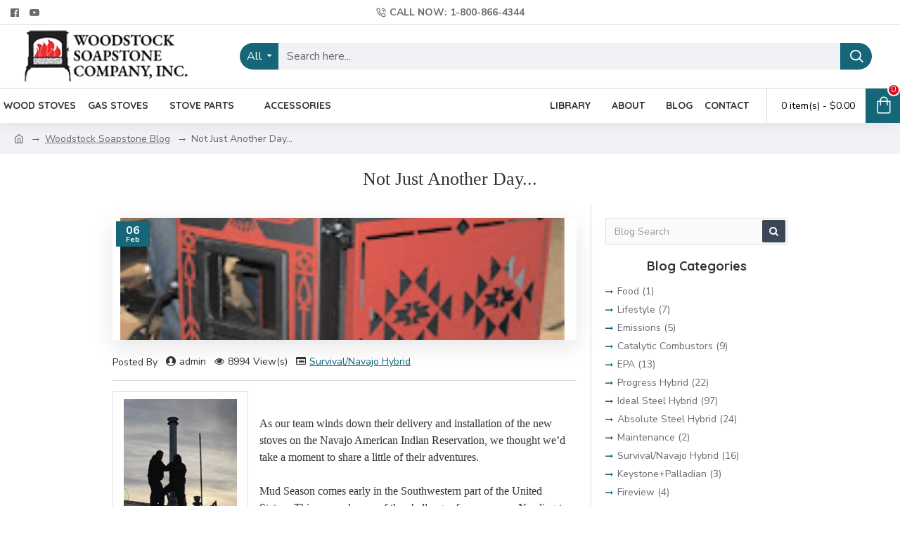

--- FILE ---
content_type: text/html; charset=utf-8
request_url: https://www.woodstove.com/blog/not-just-another-day
body_size: 60689
content:
<!DOCTYPE html>
<html dir="ltr" lang="en" class="desktop mac chrome chrome131 webkit oc30 is-guest route-journal3-blog-post blog-post-140 store-0 skin-1 desktop-header-active mobile-sticky no-wishlist no-compare layout-16 one-column column-right" data-jb="14218c54" data-jv="3.1.8" data-ov="3.0.3.7">
<head typeof="og:website">
<meta charset="UTF-8" />
<meta name="viewport" content="width=device-width, initial-scale=1.0">
<meta http-equiv="X-UA-Compatible" content="IE=edge">
<title></title>
<base href="https://www.woodstove.com/" />
<link rel="preload" href="catalog/view/theme/journal3/icons/fonts/icomoon.woff2?v1" as="font" crossorigin>
<link rel="preconnect" href="https://fonts.googleapis.com/" crossorigin>
<link rel="preconnect" href="https://fonts.gstatic.com/" crossorigin>
<meta property="fb:app_id" content=""/>
<meta property="og:type" content="website"/>
<meta property="og:title" content="Not Just Another Day..."/>
<meta property="og:url" content="https://www.woodstove.com/blog/not-just-another-day"/>
<meta property="og:image" content="https://www.woodstove.com/image/cache/catalog/Blog/2017/Navajo-600x315w.png"/>
<meta property="og:image:width" content="600"/>
<meta property="og:image:height" content="315"/>
<meta property="og:description" content="End of a long dayAs our team winds down their delivery and installation of the new stoves on the Navajo American Indian Reservation, we thought we’d take a moment to share a little of their adventures.Mud Season comes early in the Southwestern part of the United States.  This was only one of the cha"/>
<meta name="twitter:card" content="summary"/>
<meta name="twitter:site" content="@"/>
<meta name="twitter:title" content="Not Just Another Day..."/>
<meta name="twitter:image" content="https://www.woodstove.com/image/cache/catalog/Blog/2017/Navajo-200x200h.png"/>
<meta name="twitter:image:width" content="200"/>
<meta name="twitter:image:height" content="200"/>
<meta name="twitter:description" content="End of a long dayAs our team winds down their delivery and installation of the new stoves on the Navajo American Indian Reservation, we thought we’d take a moment to share a little of their adventures.Mud Season comes early in the Southwestern part of the United States.  This was only one of the cha"/>
<script>window['Journal'] = {"isPopup":false,"isPhone":false,"isTablet":false,"isDesktop":true,"filterScrollTop":true,"filterUrlValuesSeparator":",","countdownDay":"Day","countdownHour":"Hour","countdownMin":"Min","countdownSec":"Sec","globalPageColumnLeftTabletStatus":false,"globalPageColumnRightTabletStatus":false,"scrollTop":true,"scrollToTop":false,"notificationHideAfter":"2000","quickviewPageStyleCloudZoomStatus":false,"quickviewPageStyleAdditionalImagesCarousel":false,"quickviewPageStyleAdditionalImagesCarouselStyleSpeed":"500","quickviewPageStyleAdditionalImagesCarouselStyleAutoPlay":false,"quickviewPageStyleAdditionalImagesCarouselStylePauseOnHover":true,"quickviewPageStyleAdditionalImagesCarouselStyleDelay":"3000","quickviewPageStyleAdditionalImagesCarouselStyleLoop":false,"quickviewPageStyleAdditionalImagesHeightAdjustment":"5","quickviewPageStyleProductStockUpdate":false,"quickviewPageStylePriceUpdate":false,"quickviewPageStyleOptionsSelect":"none","quickviewText":"Quickview","mobileHeaderOn":"tablet","subcategoriesCarouselStyleSpeed":"500","subcategoriesCarouselStyleAutoPlay":false,"subcategoriesCarouselStylePauseOnHover":true,"subcategoriesCarouselStyleDelay":"3000","subcategoriesCarouselStyleLoop":false,"productPageStyleImageCarouselStyleSpeed":"500","productPageStyleImageCarouselStyleAutoPlay":false,"productPageStyleImageCarouselStylePauseOnHover":true,"productPageStyleImageCarouselStyleDelay":"3000","productPageStyleImageCarouselStyleLoop":false,"productPageStyleCloudZoomStatus":false,"productPageStyleCloudZoomPosition":"inner","productPageStyleAdditionalImagesCarousel":false,"productPageStyleAdditionalImagesCarouselStyleSpeed":"500","productPageStyleAdditionalImagesCarouselStyleAutoPlay":true,"productPageStyleAdditionalImagesCarouselStylePauseOnHover":true,"productPageStyleAdditionalImagesCarouselStyleDelay":"3000","productPageStyleAdditionalImagesCarouselStyleLoop":false,"productPageStyleAdditionalImagesHeightAdjustment":"5","productPageStyleProductStockUpdate":false,"productPageStylePriceUpdate":false,"productPageStyleOptionsSelect":"none","infiniteScrollStatus":true,"infiniteScrollOffset":"2","infiniteScrollLoadPrev":"Load Previous Products","infiniteScrollLoadNext":"Load Next Products","infiniteScrollLoading":"Loading...","infiniteScrollNoneLeft":"You have reached the end of the list.","checkoutUrl":"https:\/\/www.woodstove.com\/checkout","headerHeight":"90","headerCompactHeight":"60","mobileMenuOn":"","searchStyleSearchAutoSuggestStatus":true,"searchStyleSearchAutoSuggestDescription":true,"searchStyleSearchAutoSuggestSubCategories":true,"headerMiniSearchDisplay":"default","stickyStatus":true,"stickyFullHomePadding":false,"stickyFullwidth":true,"stickyAt":"","stickyHeight":"50","headerTopBarHeight":"35","topBarStatus":true,"headerType":"classic","headerMobileHeight":"60","headerMobileStickyStatus":true,"headerMobileTopBarVisibility":true,"headerMobileTopBarHeight":"44","headerNotice":[{"m":56,"c":"8dc5ed03"}],"columnsCount":1};</script>
<script>// forEach polyfill
if (window.NodeList && !NodeList.prototype.forEach) {
	NodeList.prototype.forEach = Array.prototype.forEach;
}

(function () {
	if (Journal['isPhone']) {
		return;
	}

	var wrappers = ['search', 'cart', 'cart-content', 'logo', 'language', 'currency'];
	var documentClassList = document.documentElement.classList;

	function extractClassList() {
		return ['desktop', 'tablet', 'phone', 'desktop-header-active', 'mobile-header-active', 'mobile-menu-active'].filter(function (cls) {
			return documentClassList.contains(cls);
		});
	}

	function mqr(mqls, listener) {
		Object.keys(mqls).forEach(function (k) {
			mqls[k].addListener(listener);
		});

		listener();
	}

	function mobileMenu() {
		console.warn('mobile menu!');

		var element = document.querySelector('#main-menu');
		var wrapper = document.querySelector('.mobile-main-menu-wrapper');

		if (element && wrapper) {
			wrapper.appendChild(element);
		}

		var main_menu = document.querySelector('.main-menu');

		if (main_menu) {
			main_menu.classList.add('accordion-menu');
		}

		document.querySelectorAll('.main-menu .dropdown-toggle').forEach(function (element) {
			element.classList.remove('dropdown-toggle');
			element.classList.add('collapse-toggle');
			element.removeAttribute('data-toggle');
		});

		document.querySelectorAll('.main-menu .dropdown-menu').forEach(function (element) {
			element.classList.remove('dropdown-menu');
			element.classList.remove('j-dropdown');
			element.classList.add('collapse');
		});
	}

	function desktopMenu() {
		console.warn('desktop menu!');

		var element = document.querySelector('#main-menu');
		var wrapper = document.querySelector('.desktop-main-menu-wrapper');

		if (element && wrapper) {
			wrapper.insertBefore(element, document.querySelector('#main-menu-2'));
		}

		var main_menu = document.querySelector('.main-menu');

		if (main_menu) {
			main_menu.classList.remove('accordion-menu');
		}

		document.querySelectorAll('.main-menu .collapse-toggle').forEach(function (element) {
			element.classList.add('dropdown-toggle');
			element.classList.remove('collapse-toggle');
			element.setAttribute('data-toggle', 'dropdown');
		});

		document.querySelectorAll('.main-menu .collapse').forEach(function (element) {
			element.classList.add('dropdown-menu');
			element.classList.add('j-dropdown');
			element.classList.remove('collapse');
		});

		document.body.classList.remove('mobile-wrapper-open');
	}

	function mobileHeader() {
		console.warn('mobile header!');

		Object.keys(wrappers).forEach(function (k) {
			var element = document.querySelector('#' + wrappers[k]);
			var wrapper = document.querySelector('.mobile-' + wrappers[k] + '-wrapper');

			if (element && wrapper) {
				wrapper.appendChild(element);
			}

			if (wrappers[k] === 'cart-content') {
				if (element) {
					element.classList.remove('j-dropdown');
					element.classList.remove('dropdown-menu');
				}
			}
		});

		var search = document.querySelector('#search');
		var cart = document.querySelector('#cart');

		if (search && (Journal['searchStyle'] === 'full')) {
			search.classList.remove('full-search');
			search.classList.add('mini-search');
		}

		if (cart && (Journal['cartStyle'] === 'full')) {
			cart.classList.remove('full-cart');
			cart.classList.add('mini-cart')
		}
	}

	function desktopHeader() {
		console.warn('desktop header!');

		Object.keys(wrappers).forEach(function (k) {
			var element = document.querySelector('#' + wrappers[k]);
			var wrapper = document.querySelector('.desktop-' + wrappers[k] + '-wrapper');

			if (wrappers[k] === 'cart-content') {
				if (element) {
					element.classList.add('j-dropdown');
					element.classList.add('dropdown-menu');
					document.querySelector('#cart').appendChild(element);
				}
			} else {
				if (element && wrapper) {
					wrapper.appendChild(element);
				}
			}
		});

		var search = document.querySelector('#search');
		var cart = document.querySelector('#cart');

		if (search && (Journal['searchStyle'] === 'full')) {
			search.classList.remove('mini-search');
			search.classList.add('full-search');
		}

		if (cart && (Journal['cartStyle'] === 'full')) {
			cart.classList.remove('mini-cart');
			cart.classList.add('full-cart');
		}

		documentClassList.remove('mobile-cart-content-container-open');
		documentClassList.remove('mobile-main-menu-container-open');
		documentClassList.remove('mobile-overlay');
	}

	function moveElements(classList) {
		if (classList.includes('mobile-header-active')) {
			mobileHeader();
			mobileMenu();
		} else if (classList.includes('mobile-menu-active')) {
			desktopHeader();
			mobileMenu();
		} else {
			desktopHeader();
			desktopMenu();
		}
	}

	var mqls = {
		phone: window.matchMedia('(max-width: 768px)'),
		tablet: window.matchMedia('(max-width: 1024px)'),
		menu: window.matchMedia('(max-width: ' + Journal['mobileMenuOn'] + 'px)')
	};

	mqr(mqls, function () {
		var oldClassList = extractClassList();

		if (Journal['isDesktop']) {
			if (mqls.phone.matches) {
				documentClassList.remove('desktop');
				documentClassList.remove('tablet');
				documentClassList.add('mobile');
				documentClassList.add('phone');
			} else if (mqls.tablet.matches) {
				documentClassList.remove('desktop');
				documentClassList.remove('phone');
				documentClassList.add('mobile');
				documentClassList.add('tablet');
			} else {
				documentClassList.remove('mobile');
				documentClassList.remove('phone');
				documentClassList.remove('tablet');
				documentClassList.add('desktop');
			}

			if (documentClassList.contains('phone') || (documentClassList.contains('tablet') && Journal['mobileHeaderOn'] === 'tablet')) {
				documentClassList.remove('desktop-header-active');
				documentClassList.add('mobile-header-active');
			} else {
				documentClassList.remove('mobile-header-active');
				documentClassList.add('desktop-header-active');
			}
		}

		if (documentClassList.contains('desktop-header-active') && mqls.menu.matches) {
			documentClassList.add('mobile-menu-active');
		} else {
			documentClassList.remove('mobile-menu-active');
		}

		var newClassList = extractClassList();

		if (oldClassList.join(' ') !== newClassList.join(' ')) {
			if (documentClassList.contains('safari') && !documentClassList.contains('ipad') && navigator.maxTouchPoints && navigator.maxTouchPoints > 2) {
				window.fetch('index.php?route=journal3/journal3/device_detect', {
					method: 'POST',
					body: 'device=ipad',
					headers: {
						'Content-Type': 'application/x-www-form-urlencoded'
					}
				}).then(function (data) {
					return data.json();
				}).then(function (data) {
					if (data.response.reload) {
						window.location.reload();
					}
				});
			}

			if (document.readyState === 'loading') {
				document.addEventListener('DOMContentLoaded', function () {
					moveElements(newClassList);
				});
			} else {
				moveElements(newClassList);
			}
		}
	});

})();

(function () {
	var cookies = {};
	var style = document.createElement('style');
	var documentClassList = document.documentElement.classList;

	document.head.appendChild(style);

	document.cookie.split('; ').forEach(function (c) {
		var cc = c.split('=');
		cookies[cc[0]] = cc[1];
	});

	if (Journal['popup']) {
		for (var i in Journal['popup']) {
			if (!cookies['p-' + Journal['popup'][i]['c']]) {
				documentClassList.add('popup-open');
				documentClassList.add('popup-center');
				break;
			}
		}
	}

	if (Journal['notification']) {
		for (var i in Journal['notification']) {
			if (cookies['n-' + Journal['notification'][i]['c']]) {
				style.sheet.insertRule('.module-notification-' + Journal['notification'][i]['m'] + '{ display:none }');
			}
		}
	}

	if (Journal['headerNotice']) {
		for (var i in Journal['headerNotice']) {
			if (cookies['hn-' + Journal['headerNotice'][i]['c']]) {
				style.sheet.insertRule('.module-header_notice-' + Journal['headerNotice'][i]['m'] + '{ display:none }');
			}
		}
	}

	if (Journal['layoutNotice']) {
		for (var i in Journal['layoutNotice']) {
			if (cookies['ln-' + Journal['layoutNotice'][i]['c']]) {
				style.sheet.insertRule('.module-layout_notice-' + Journal['layoutNotice'][i]['m'] + '{ display:none }');
			}
		}
	}
})();
</script>
<link href="https://fonts.googleapis.com/css?family=Quicksand:700,400%7CNunito+Sans:700,400%7CCaveat:400&amp;subset=latin-ext" type="text/css" rel="stylesheet"/>
<link href="catalog/view/javascript/bootstrap/css/bootstrap.min.css?v=14218c54" type="text/css" rel="stylesheet" media="all" />
<link href="catalog/view/javascript/font-awesome/css/font-awesome.min.css?v=14218c54" type="text/css" rel="stylesheet" media="all" />
<link href="catalog/view/theme/journal3/icons/style.minimal.css?v=14218c54" type="text/css" rel="stylesheet" media="all" />
<link href="catalog/view/theme/journal3/stylesheet/style.css?v=14218c54" type="text/css" rel="stylesheet" media="all" />
<link href="https://www.woodstove.com/blog/not-just-another-day" rel="canonical" />
<link href="https://www.woodstove.com/image/catalog/cart.png" rel="icon" />
<!-- Global site tag (gtag.js) - Google Analytics -->
<script async src="https://www.googletagmanager.com/gtag/js?id=UA-15732815-1"></script>
<script>
  window.dataLayer = window.dataLayer || [];
  function gtag(){dataLayer.push(arguments);}
  gtag('js', new Date());

  gtag('config', 'UA-15732815-1');
</script>
<style>
.blog-post .post-details .post-stats{white-space:nowrap;overflow-x:auto;overflow-y:hidden;-webkit-overflow-scrolling:touch;;font-size:14px;margin-top:20px;margin-bottom:15px;padding-bottom:15px;border-width:0;border-bottom-width:1px;border-style:solid;border-color:rgba(221, 221, 221, 1)}.blog-post .post-details .post-stats .p-category{flex-wrap:nowrap;display:inline-flex}.mobile .blog-post .post-details .post-stats{overflow-x:scroll}.blog-post .post-details .post-stats::-webkit-scrollbar{-webkit-appearance:none;height:1px;height:1px;width:1px}.blog-post .post-details .post-stats::-webkit-scrollbar-track{background-color:white}.blog-post .post-details .post-stats::-webkit-scrollbar-thumb{background-color:#999;background-color:rgba(221, 14, 28, 1)}.blog-post .post-details .post-stats .p-posted{display:inline-flex}.blog-post .post-details .post-stats .p-author{display:inline-flex}.blog-post .post-details .post-stats .p-date{display:inline-flex}.p-date-image{color:rgba(255, 255, 255, 1);font-weight:700;background:rgba(20, 102, 120, 1);margin:5px}.p-date-image
i{color:rgba(255, 255, 255, 1)}.blog-post .post-details .post-stats .p-comment{display:none}.blog-post .post-details .post-stats .p-view{display:inline-flex}.post-content>p{margin-bottom:10px}.post-image{display:block;text-align:left;float:none;margin-bottom:20px}.post-image
img{box-shadow:0 10px 30px rgba(0,0,0,0.1)}.post-content{column-count:initial;column-gap:40px;column-rule-color:rgba(221, 221, 221, 1);column-rule-width:1px;column-rule-style:solid}.blog-post
.tags{justify-content:center}.post-comments{margin-top:20px}.reply-btn.btn,.reply-btn.btn:visited{font-size:14px;font-weight:400;text-transform:none}.reply-btn.btn{padding:2px;padding-right:6px;padding-left:6px;min-width:20px;min-height:20px}.desktop .reply-btn.btn:hover{box-shadow:0 5px 30px -5px rgba(0,0,0,0.25)}.reply-btn.btn:active,.reply-btn.btn:hover:active,.reply-btn.btn:focus:active{box-shadow:inset 0 0 20px rgba(0,0,0,0.25)}.reply-btn.btn:focus{box-shadow:inset 0 0 20px rgba(0,0,0,0.25)}.reply-btn.btn.btn.disabled::after{font-size:20px}.post-comment{margin-bottom:30px;padding-bottom:15px;border-width:0;border-bottom-width:1px;border-style:solid;border-color:rgba(221,221,221,1)}.post-reply{margin-top:15px;margin-left:60px;padding-top:20px;border-width:0;border-top-width:1px;border-style:solid;border-color:rgba(221,221,221,1)}.user-avatar{display:block;margin-right:15px;border-radius:50%}.module-blog_comments .side-image{display:block}.post-comment .user-name{font-size:18px;font-weight:700}.post-comment .user-data
div{font-size:12px}.post-comment .user-site::before{left:-1px}.post-comment .user-data .user-date{display:inline-flex}.post-comment .user-data .user-time{display:inline-flex}.comment-form .form-group:not(.required){display:flex}.user-data .user-site{display:inline-flex}.main-posts.post-grid .post-layout.swiper-slide{margin-right:20px;width:calc((100% - 3 * 20px) / 4 - 0.01px)}.main-posts.post-grid .post-layout:not(.swiper-slide){padding:10px;width:calc(100% / 4 - 0.01px)}.one-column #content .main-posts.post-grid .post-layout.swiper-slide{margin-right:20px;width:calc((100% - 1 * 20px) / 2 - 0.01px)}.one-column #content .main-posts.post-grid .post-layout:not(.swiper-slide){padding:10px;width:calc(100% / 2 - 0.01px)}.two-column #content .main-posts.post-grid .post-layout.swiper-slide{margin-right:0px;width:calc((100% - 0 * 0px) / 1 - 0.01px)}.two-column #content .main-posts.post-grid .post-layout:not(.swiper-slide){padding:0px;width:calc(100% / 1 - 0.01px)}.side-column .main-posts.post-grid .post-layout.swiper-slide{margin-right:0px;width:calc((100% - 0 * 0px) / 1 - 0.01px)}.side-column .main-posts.post-grid .post-layout:not(.swiper-slide){padding:0px;width:calc(100% / 1 - 0.01px)}.main-posts.post-grid{margin:-10px}.post-grid .post-thumb:hover .image
img{transform:scale(1.15)}.post-grid .post-thumb
.caption{position:relative;bottom:auto;width:auto}.post-grid .post-thumb
.name{display:flex;width:auto;margin-left:auto;margin-right:auto;justify-content:center;margin-left:auto;margin-right:auto;margin-top:12px;margin-bottom:12px}.post-grid .post-thumb .name
a{white-space:nowrap;overflow:hidden;text-overflow:ellipsis;font-family:'Quicksand';font-weight:700;font-size:20px;color:rgba(58, 71, 84, 1)}.desktop .post-grid .post-thumb .name a:hover{color:rgba(39, 123, 140, 1)}.post-grid .post-thumb
.description{display:block;text-align:center;margin-bottom:10px}.post-grid .post-thumb .button-group{display:flex;justify-content:center;margin-top:10px;margin-bottom:10px}.post-grid .post-thumb .btn-read-more::before{display:none}.post-grid .post-thumb .btn-read-more::after{display:none;content:'\e5c8' !important;font-family:icomoon !important}.post-grid .post-thumb .btn-read-more .btn-text{display:inline-block;padding:0}.post-grid .post-thumb .btn-read-more.btn, .post-grid .post-thumb .btn-read-more.btn:visited{color:rgba(51, 51, 51, 1)}.post-grid .post-thumb .btn-read-more.btn:hover{color:rgba(51, 51, 51, 1) !important;background:rgba(255, 255, 255, 1) !important}.post-grid .post-thumb .btn-read-more.btn:active, .post-grid .post-thumb .btn-read-more.btn:hover:active, .post-grid .post-thumb .btn-read-more.btn:focus:active{color:rgba(51, 51, 51, 1) !important;background:rgba(240, 242, 245, 1) !important}.post-grid .post-thumb .btn-read-more.btn:focus{color:rgba(51, 51, 51, 1) !important;background:rgba(255, 255, 255, 1)}.post-grid .post-thumb .btn-read-more.btn{background:none;border-width:1px;border-style:solid;border-color:rgba(105, 105, 115, 1);padding:13px;padding-right:18px;padding-left:18px}.post-grid .post-thumb .btn-read-more.btn:hover, .post-grid .post-thumb .btn-read-more.btn:active:hover{border-color:rgba(39, 123, 140, 1)}.post-grid .post-thumb .btn-read-more.btn.btn.disabled::after{font-size:20px}.post-grid .post-thumb .post-stats{display:flex;justify-content:center;position:absolute;transform:translateY(-100%);width:100%;background:rgba(240, 242, 245, 0.9);padding:7px}.post-grid .post-thumb .post-stats .p-author{display:flex}.post-grid .post-thumb .p-date{display:flex}.post-grid .post-thumb .post-stats .p-comment{display:flex}.post-grid .post-thumb .post-stats .p-view{display:flex}.post-grid .post-thumb .btn-read-more{padding:10px
!important}.post-grid .post-thumb .button-group .btn.btn-read-more{border-radius:40px !important}.post-list .post-layout:not(.swiper-slide){margin-bottom:30px}.post-list .post-thumb
.caption{flex-basis:200px;background:rgba(250, 250, 250, 1);padding:20px;padding-top:15px}.desktop .post-list .post-thumb:hover{box-shadow:0 15px 90px -10px rgba(0, 0, 0, 0.2)}.post-list .post-thumb:hover .image
img{transform:scale(1.15)}.post-list .post-thumb
.name{display:flex;width:auto;margin-left:auto;margin-right:auto;justify-content:flex-start;margin-left:0;margin-right:auto}.post-list .post-thumb .name
a{white-space:normal;overflow:visible;text-overflow:initial;font-family:'Quicksand';font-weight:700;font-size:18px}.post-list .post-thumb
.description{display:block;color:rgba(105, 105, 115, 1);padding-top:5px;padding-bottom:5px;margin-top:10px;margin-bottom:10px}.post-list .post-thumb .button-group{display:flex;justify-content:flex-start}.post-list .post-thumb .btn-read-more::before{display:inline-block}.post-list .post-thumb .btn-read-more .btn-text{display:inline-block;padding:0
.4em}.post-list .post-thumb .btn-read-more::after{content:'\e5c8' !important;font-family:icomoon !important}.post-list .post-thumb .btn-read-more.btn, .post-list .post-thumb .btn-read-more.btn:visited{color:rgba(51, 51, 51, 1)}.post-list .post-thumb .btn-read-more.btn:hover{color:rgba(51, 51, 51, 1) !important;background:rgba(255, 255, 255, 1) !important}.post-list .post-thumb .btn-read-more.btn:active, .post-list .post-thumb .btn-read-more.btn:hover:active, .post-list .post-thumb .btn-read-more.btn:focus:active{color:rgba(51, 51, 51, 1) !important;background:rgba(240, 242, 245, 1) !important}.post-list .post-thumb .btn-read-more.btn:focus{color:rgba(51, 51, 51, 1) !important;background:rgba(255, 255, 255, 1)}.post-list .post-thumb .btn-read-more.btn{background:none;border-width:1px;border-style:solid;border-color:rgba(105, 105, 115, 1);padding:13px;padding-right:18px;padding-left:18px}.post-list .post-thumb .btn-read-more.btn:hover, .post-list .post-thumb .btn-read-more.btn:active:hover{border-color:rgba(39, 123, 140, 1)}.post-list .post-thumb .btn-read-more.btn.btn.disabled::after{font-size:20px}.post-list .post-thumb .post-stats{display:flex;justify-content:flex-start;margin-bottom:5px}.post-list .post-thumb .post-stats .p-author{display:block}.post-list .post-thumb .p-date{display:flex}.post-list .post-thumb .post-stats .p-comment{display:block}.post-list .post-thumb .post-stats .p-view{display:flex}.blog-feed
span{display:block;color:rgba(51, 51, 51, 1) !important}.blog-feed{display:inline-flex;margin-right:-20px}.blog-feed::before{content:'\f143' !important;font-family:icomoon !important;font-size:14px;color:rgba(233, 102, 49, 1)}.desktop .blog-feed:hover
span{text-decoration:underline !important}.countdown{font-family:'Quicksand';font-weight:400;font-size:15px;color:rgba(51, 51, 51, 1);background:rgba(240, 242, 245, 1);border-width:1px;border-style:solid;border-color:rgba(221, 221, 221, 1);border-radius:3px;width:90%}.countdown div
span{color:rgba(105,105,115,1)}.countdown>div{border-style:solid;border-color:rgba(221, 221, 221, 1)}.boxed-layout .site-wrapper{overflow:hidden}.boxed-layout
.header{padding:0
20px}.boxed-layout
.breadcrumb{padding-left:20px;padding-right:20px}.wrapper, .mega-menu-content, .site-wrapper > .container, .grid-cols,.desktop-header-active .is-sticky .header .desktop-main-menu-wrapper,.desktop-header-active .is-sticky .sticky-fullwidth-bg,.boxed-layout .site-wrapper, .breadcrumb, .title-wrapper, .page-title > span,.desktop-header-active .header .top-bar,.desktop-header-active .header .mid-bar,.desktop-main-menu-wrapper{max-width:1280px}.desktop-main-menu-wrapper .main-menu>.j-menu>.first-dropdown::before{transform:translateX(calc(0px - (100vw - 1280px) / 2))}html[dir='rtl'] .desktop-main-menu-wrapper .main-menu>.j-menu>.first-dropdown::before{transform:none;right:calc(0px - (100vw - 1280px) / 2)}.desktop-main-menu-wrapper .main-menu>.j-menu>.first-dropdown.mega-custom::before{transform:translateX(calc(0px - (200vw - 1280px) / 2))}html[dir='rtl'] .desktop-main-menu-wrapper .main-menu>.j-menu>.first-dropdown.mega-custom::before{transform:none;right:calc(0px - (200vw - 1280px) / 2)}body{background:rgba(255, 255, 255, 1);font-family:'Nunito Sans';font-weight:400;font-size:16px;color:rgba(51,51,51,1);line-height:1.5;-webkit-font-smoothing:antialiased}#content{padding-top:20px;padding-bottom:20px}.column-left
#content{padding-left:20px}.column-right
#content{padding-right:20px}.side-column{max-width:300px;padding:20px;padding-left:0px}.one-column
#content{max-width:calc(100% - 300px)}.two-column
#content{max-width:calc(100% - 300px * 2)}#column-left{border-width:0;border-right-width:1px;border-style:solid;border-color:rgba(221,221,221,1)}#column-right{border-width:0;border-left-width:1px;border-style:solid;border-color:rgba(221,221,221,1);padding:20px;padding-right:0px}.page-title{display:block}.dropdown.drop-menu>.j-dropdown{left:0;right:auto;transform:translate3d(0,-10px,0)}.dropdown.drop-menu.animating>.j-dropdown{left:0;right:auto;transform:none}.dropdown.drop-menu>.j-dropdown::before{left:10px;right:auto;transform:translateX(0)}.dropdown.dropdown .j-menu .dropdown>a>.count-badge{margin-right:0}.dropdown.dropdown .j-menu .dropdown>a>.count-badge+.open-menu+.menu-label{margin-left:7px}.dropdown.dropdown .j-menu .dropdown>a::after{display:block}.dropdown.dropdown .j-menu>li>a{font-size:14px;color:rgba(51, 51, 51, 1);font-weight:400;background:rgba(255, 255, 255, 1);padding:10px}.desktop .dropdown.dropdown .j-menu > li:hover > a, .dropdown.dropdown .j-menu>li.active>a{color:rgba(255, 255, 255, 1);background:rgba(39, 123, 140, 1)}.dropdown.dropdown .j-menu .links-text{white-space:normal;overflow:visible;text-overflow:initial}.dropdown.dropdown .j-menu>li>a::before{margin-right:7px;min-width:20px;font-size:18px}.dropdown.dropdown .j-menu a .count-badge{display:none;position:relative}.dropdown.dropdown:not(.mega-menu) .j-dropdown{min-width:200px}.dropdown.dropdown:not(.mega-menu) .j-menu{box-shadow:30px 40px 90px -10px rgba(0, 0, 0, 0.2)}.dropdown.dropdown .j-dropdown::before{display:block;border-bottom-color:rgba(255,255,255,1);margin-left:7px;margin-top:-10px}legend{font-family:'Quicksand';font-weight:700;font-size:20px;color:rgba(51,51,51,1);margin-bottom:15px;white-space:normal;overflow:visible;text-overflow:initial;text-align:left;font-family:'Quicksand';font-weight:700;font-size:20px;color:rgba(51,51,51,1);margin-bottom:15px;white-space:normal;overflow:visible;text-overflow:initial;text-align:left}legend::after{display:none;margin-top:10px;left:initial;right:initial;margin-left:0;margin-right:auto;transform:none;display:none;margin-top:10px;left:initial;right:initial;margin-left:0;margin-right:auto;transform:none}legend.page-title>span::after{display:none;margin-top:10px;left:initial;right:initial;margin-left:0;margin-right:auto;transform:none;display:none;margin-top:10px;left:initial;right:initial;margin-left:0;margin-right:auto;transform:none}legend::after,legend.page-title>span::after{width:50px;height:1px;background:rgba(39,123,140,1);width:50px;height:1px;background:rgba(39,123,140,1)}.title{font-family:'Quicksand';font-weight:700;font-size:20px;color:rgba(51,51,51,1);margin-bottom:15px;white-space:normal;overflow:visible;text-overflow:initial;text-align:left}.title::after{display:none;margin-top:10px;left:initial;right:initial;margin-left:0;margin-right:auto;transform:none}.title.page-title>span::after{display:none;margin-top:10px;left:initial;right:initial;margin-left:0;margin-right:auto;transform:none}.title::after,.title.page-title>span::after{width:50px;height:1px;background:rgba(39, 123, 140, 1)}html:not(.popup) .page-title{font-family:Georgia,serif;font-weight:400;font-size:26px;text-align:left;margin-top:20px;margin-bottom:20px;white-space:normal;overflow:visible;text-overflow:initial;text-align:center}html:not(.popup) .page-title::after, html:not(.popup) .page-title.page-title>span::after{width:50px;height:3px;background:rgba(221, 14, 28, 1)}html:not(.popup) .page-title::after{margin-top:0px;left:50%;right:initial;transform:translate3d(-50%,0,0)}html:not(.popup) .page-title.page-title>span::after{margin-top:0px;left:50%;right:initial;transform:translate3d(-50%,0,0)}.menu-label{font-family:'Quicksand';font-weight:400;color:rgba(255,255,255,1);text-transform:none;background:rgba(20,102,120,1);border-radius:2px;padding:1px;padding-right:5px;padding-left:5px}.title.module-title{font-size:18px;font-weight:700;padding:0px;white-space:normal;overflow:visible;text-overflow:initial;text-align:center}.title.module-title::after{left:50%;right:initial;transform:translate3d(-50%,0,0)}.title.module-title.page-title>span::after{left:50%;right:initial;transform:translate3d(-50%,0,0)}.btn,.btn:visited{font-size:14px;color:rgba(255,255,255,1);font-weight:400;text-transform:uppercase}.btn:hover{color:rgba(255, 255, 255, 1) !important;background:rgba(39, 123, 140, 1) !important}.btn:active,.btn:hover:active,.btn:focus:active{color:rgba(255, 255, 255, 1) !important;background:rgba(20, 102, 120, 1) !important;box-shadow:inset 0 0 5px rgba(0,0,0,0.1)}.btn:focus{color:rgba(255, 255, 255, 1) !important;box-shadow:inset 0 0 5px rgba(0,0,0,0.1)}.btn{background:rgba(58, 71, 84, 1);border-width:2px;padding:15px;padding-right:20px;padding-left:20px}.desktop .btn:hover{box-shadow:0 10px 30px rgba(0,0,0,0.1)}.btn.btn.disabled::after{font-size:20px}.btn-secondary.btn,.btn-secondary.btn:visited{color:rgba(51,51,51,1)}.btn-secondary.btn:hover{color:rgba(255, 255, 255, 1) !important;background:rgba(39, 123, 140, 1) !important}.btn-secondary.btn{background:rgba(253,194,45,1)}.btn-secondary.btn.btn.disabled::after{font-size:20px}.btn-success.btn{background:rgba(80,173,85,1)}.btn-success.btn:hover{background:rgba(39, 123, 140, 1) !important}.btn-success.btn.btn.disabled::after{font-size:20px}.btn-danger.btn{background:rgba(221,14,28,1)}.btn-danger.btn.btn.disabled::after{font-size:20px}.btn-warning.btn,.btn-warning.btn:visited{color:rgba(51,51,51,1)}.btn-warning.btn:hover{color:rgba(255, 255, 255, 1) !important;background:rgba(39, 123, 140, 1) !important}.btn-warning.btn{background:rgba(253,194,45,1)}.btn-warning.btn.btn.disabled::after{font-size:20px}.btn-info.btn,.btn-info.btn:visited{color:rgba(255,255,255,1)}.btn-info.btn:hover{color:rgba(255, 255, 255, 1) !important}.btn-info.btn{background:rgba(105,105,115,1);border-width:0px}.btn-info.btn.btn.disabled::after{font-size:20px}.btn-light.btn,.btn-light.btn:visited{color:rgba(51,51,51,1)}.btn-light.btn:hover{color:rgba(255, 255, 255, 1) !important;background:rgba(39, 123, 140, 1) !important}.btn-light.btn{background:rgba(238,238,238,1)}.btn-light.btn.btn.disabled::after{font-size:20px}.btn-dark.btn{background:rgba(44,54,64,1)}.btn-dark.btn.btn.disabled::after{font-size:20px}.buttons{margin-top:20px;font-size:14px}.buttons>div{flex:1;width:auto;flex-basis:0}.buttons > div
.btn{width:100%}.buttons .pull-left{margin-right:0}.buttons>div+div{padding-left:20px}.buttons .pull-right:only-child{flex:1;margin:0
0 0 auto}.buttons .pull-right:only-child
.btn{width:100%}.buttons input+.btn{margin-top:5px}.buttons input[type=checkbox]{margin-right:7px !important;margin-left:3px !important}.tags{margin-top:15px;justify-content:flex-start;font-size:14px;font-weight:700}.tags a,.tags-title{margin-right:8px;margin-bottom:8px}.tags
b{display:none}.tags
a{border-radius:10px;padding-right:8px;padding-left:8px;font-size:14px;color:rgba(255, 255, 255, 1);font-weight:400;text-decoration:none;background:rgba(44, 54, 64, 1)}.tags a:hover{color:rgba(255, 255, 255, 1);background:rgba(20, 102, 120, 1)}.tags a:active{color:rgba(255,255,255,1);background:rgba(39,123,140,1)}.breadcrumb{display:block !important;text-align:left;padding:10px;padding-left:0px;white-space:normal;-webkit-overflow-scrolling:touch}.breadcrumb::before{background:rgba(240, 242, 245, 1)}.breadcrumb li:first-of-type a i::before{content:'\eb69' !important;font-family:icomoon !important;top:1px}.breadcrumb
a{font-size:14px;color:rgba(105, 105, 115, 1)}.breadcrumb li:last-of-type
a{color:rgba(105,105,115,1)}.breadcrumb>li+li:before{content:'→';color:rgba(105, 105, 115, 1);top:1px}.mobile
.breadcrumb{overflow-x:visible}.breadcrumb::-webkit-scrollbar{-webkit-appearance:initial;height:1px;height:1px;width:1px}.breadcrumb::-webkit-scrollbar-track{background-color:white}.breadcrumb::-webkit-scrollbar-thumb{background-color:#999}.panel-group .panel-heading a::before{content:'\e5c8' !important;font-family:icomoon !important;margin-right:3px;order:10}.desktop .panel-group .panel-heading:hover a::before{color:rgba(221, 14, 28, 1)}.panel-group .panel-active .panel-heading a::before{content:'\e5db' !important;font-family:icomoon !important;color:rgba(221, 14, 28, 1)}.panel-group .panel-heading
a{justify-content:space-between;font-family:'Nunito Sans';font-weight:700;font-size:14px;color:rgba(51, 51, 51, 1);text-transform:uppercase;padding:12px;padding-right:5px;padding-bottom:10px}.panel-group .panel-heading:hover
a{color:rgba(39, 123, 140, 1)}.panel-group .panel-heading{background:rgba(250, 250, 250, 1)}.panel-group .panel-heading:hover, .panel-group .panel-active .panel-heading{background:rgba(240, 242, 245, 1)}.panel-group .panel-active .panel-heading:hover, .panel-group .panel-active .panel-heading{background:rgba(240, 242, 245, 1)}.panel-group
.panel{margin-top:5px !important}.panel-group{margin-top:-5px}.panel-group .panel-body{background:rgba(240, 242, 245, 1);padding:15px}.panel-group .panel-heading + .panel-collapse .panel-body{border-width:0;border-top-width:1px;border-style:solid;border-color:rgba(221, 221, 221, 1)}body
a{color:rgba(20, 102, 120, 1);text-decoration:underline;display:inline-block}body a:hover{color:rgba(39, 123, 140, 1);text-decoration:none}body
p{margin-bottom:15px}body
h1{margin-bottom:20px}body
h2{font-size:30px;margin-bottom:15px}body
h3{margin-bottom:15px}body
h4{text-transform:uppercase;margin-bottom:15px}body
h5{font-family:'Caveat';font-weight:400;font-size:30px;color:rgba(105, 105, 115, 1);margin-bottom:20px}body
h6{font-family:'Quicksand';font-weight:700;font-size:15px;color:rgba(255, 255, 255, 1);text-transform:uppercase;background:rgba(20, 102, 120, 1);padding:10px;padding-top:7px;padding-bottom:7px;margin-top:5px;margin-bottom:15px;display:inline-block}body
blockquote{font-family:'Quicksand';font-weight:400;font-size:17px;color:rgba(44, 54, 64, 1);padding-left:20px;margin-top:20px;margin-bottom:20px;border-width:0;border-left-width:5px;border-style:solid;border-color:rgba(221, 14, 28, 1);float:none;display:flex;flex-direction:column;max-width:500px}body blockquote::before{margin-left:initial;margin-right:auto;float:none;content:'\e9af' !important;font-family:icomoon !important;font-size:45px;color:rgba(230, 230, 230, 1);margin-right:10px;margin-bottom:10px}body
hr{margin-top:20px;margin-bottom:20px;border-width:0;border-top-width:1px;border-style:solid;border-color:rgba(221, 221, 221, 1);overflow:hidden}body .drop-cap{font-family:'Quicksand' !important;font-weight:700 !important;font-size:60px !important;font-family:Georgia,serif;font-weight:700;margin-right:5px}body .amp::before{content:'\e901' !important;font-family:icomoon !important;font-size:25px;top:5px}body .video-responsive{max-width:550px;margin-bottom:20px}.count-badge{font-family:'Nunito Sans';font-weight:400;font-size:11px;color:rgba(255, 255, 255, 1);background:rgba(221, 14, 28, 1);border-width:2px;border-style:solid;border-color:rgba(255, 255, 255, 1);border-radius:10px}.product-label
b{font-family:'Nunito Sans';font-weight:700;font-size:11px;color:rgba(255, 255, 255, 1);text-transform:uppercase;background:rgba(20, 102, 120, 1);padding:6px}.product-label.product-label-default
b{min-width:45px}.tooltip-inner{font-size:12px;color:rgba(255, 255, 255, 1);background:rgba(39, 123, 140, 1);border-radius:2px;box-shadow:0 -15px 100px -10px rgba(0, 0, 0, 0.1)}.tooltip.top .tooltip-arrow{border-top-color:rgba(39, 123, 140, 1)}.tooltip.right .tooltip-arrow{border-right-color:rgba(39, 123, 140, 1)}.tooltip.bottom .tooltip-arrow{border-bottom-color:rgba(39, 123, 140, 1)}.tooltip.left .tooltip-arrow{border-left-color:rgba(39,123,140,1)}table{border-width:1px !important;border-style:solid !important;border-color:rgba(221, 221, 221, 1) !important}table thead
td{font-size:14px;font-weight:700;text-transform:uppercase;background:rgba(238, 238, 238, 1)}table thead td, table thead
th{border-width:0 !important;border-bottom-width:1px !important;border-style:solid !important;border-color:rgba(221, 221, 221, 1) !important}table tfoot
td{background:rgba(238, 238, 238, 1)}table tfoot td, table tfoot
th{border-width:0 !important;border-top-width:1px !important;border-style:solid !important;border-color:rgba(221, 221, 221, 1) !important}.table-responsive{border-width:1px;border-style:solid;border-color:rgba(221,221,221,1);-webkit-overflow-scrolling:touch}.table-responsive>table{border-width:0px !important}.table-responsive::-webkit-scrollbar-thumb{background-color:rgba(221,14,28,1);border-radius:5px}.table-responsive::-webkit-scrollbar{height:2px;width:2px}.has-error{color:rgba(221, 14, 28, 1) !important}.form-group .control-label{max-width:150px;padding-top:7px;padding-bottom:5px;justify-content:flex-start}.has-error .form-control{border-style:solid !important;border-color:rgba(221, 14, 28, 1) !important}.required .control-label::after, .required .control-label+div::before,.text-danger{font-size:17px;color:rgba(221,14,28,1)}.form-group{margin-bottom:8px}.required.has-error .control-label::after, .required.has-error .control-label+div::before{color:rgba(221, 14, 28, 1) !important}.required .control-label::after, .required .control-label+div::before{margin-top:3px}input.form-control{color:rgba(51, 51, 51, 1) !important;background:rgba(250, 250, 250, 1) !important;border-width:1px !important;border-style:solid !important;border-color:rgba(221, 221, 221, 1) !important;border-radius:2px !important;max-width:500px;height:38px}input.form-control:focus{background:rgba(255, 255, 255, 1) !important;box-shadow:inset 0 0 5px rgba(0,0,0,0.1)}input.form-control:hover{border-color:rgba(39, 123, 140, 1) !important;box-shadow:0 5px 20px -5px rgba(0,0,0,0.1)}input.form-control:focus,input.form-control:active{border-color:rgba(39, 123, 140, 1) !important}textarea.form-control{color:rgba(51, 51, 51, 1) !important;background:rgba(250, 250, 250, 1) !important;border-width:1px !important;border-style:solid !important;border-color:rgba(221, 221, 221, 1) !important;border-radius:2px !important;height:100px}textarea.form-control:focus{background:rgba(255, 255, 255, 1) !important;box-shadow:inset 0 0 5px rgba(0,0,0,0.1)}textarea.form-control:hover{border-color:rgba(39, 123, 140, 1) !important;box-shadow:0 5px 20px -5px rgba(0,0,0,0.1)}textarea.form-control:focus,textarea.form-control:active{border-color:rgba(39, 123, 140, 1) !important}select.form-control{color:rgba(51, 51, 51, 1) !important;background:rgba(250, 250, 250, 1) !important;border-width:1px !important;border-style:solid !important;border-color:rgba(221, 221, 221, 1) !important;border-radius:2px !important;max-width:500px}select.form-control:focus{background:rgba(255, 255, 255, 1) !important;box-shadow:inset 0 0 5px rgba(0,0,0,0.1)}select.form-control:hover{border-color:rgba(39, 123, 140, 1) !important;box-shadow:0 5px 20px -5px rgba(0,0,0,0.1)}select.form-control:focus,select.form-control:active{border-color:rgba(39, 123, 140, 1) !important}.radio{width:100%}.checkbox{width:100%}.input-group .input-group-btn
.btn{min-width:36px;padding:12px;min-height:36px}.product-option-file .btn i::before{content:'\ebd8' !important;font-family:icomoon !important}.stepper input.form-control{background:rgba(250, 250, 250, 1) !important;border-width:0px !important}.stepper{width:50px;height:36px;border-style:solid;border-color:rgba(105, 105, 115, 1)}.stepper span
i{color:rgba(105, 105, 115, 1);background-color:rgba(238, 238, 238, 1)}.stepper span i:hover{color:rgba(255,255,255,1);background-color:rgba(39,123,140,1)}.pagination-results{font-size:14px;letter-spacing:1px;margin-top:20px;justify-content:flex-start}.pagination-results .text-right{display:block}.pagination>li>a{color:rgba(51,51,51,1)}.pagination>li>a:hover{color:rgba(255,255,255,1)}.pagination>li.active>span,.pagination>li.active>span:hover,.pagination>li>a:focus{color:rgba(255,255,255,1)}.pagination>li{background:rgba(250,250,250,1);border-radius:2px}.pagination>li>a,.pagination>li>span{padding:5px;padding-right:6px;padding-left:6px}.pagination>li:hover{background:rgba(20,102,120,1)}.pagination>li.active{background:rgba(20, 102, 120, 1)}.pagination > li:first-child a::before, .pagination > li:last-child a::before{content:'\e940' !important;font-family:icomoon !important;color:rgba(51, 51, 51, 1)}.pagination > li:first-child:hover a::before, .pagination > li:last-child:hover a::before{color:rgba(255, 255, 255, 1)}.pagination > li .prev::before, .pagination > li .next::before{content:'\e93e' !important;font-family:icomoon !important;color:rgba(51, 51, 51, 1)}.pagination > li:hover .prev::before, .pagination > li:hover .next::before{color:rgba(255,255,255,1)}.pagination>li:not(:first-of-type){margin-left:5px}.rating .fa-stack{font-size:13px;width:1.2em}.rating .fa-star, .rating .fa-star+.fa-star-o{color:rgba(253, 194, 45, 1)}.rating .fa-star-o:only-child{color:rgba(51,51,51,1)}.rating-stars{border-top-left-radius:3px;border-top-right-radius:3px}.popup-inner-body{max-height:calc(100vh - 50px * 2)}.popup-container{max-width:calc(100% - 20px * 2)}.popup-bg{background:rgba(0,0,0,0.75)}.popup-body,.popup{background:rgba(255, 255, 255, 1)}.popup-content, .popup .site-wrapper{padding:20px}.popup-body{border-radius:3px;box-shadow:0 15px 90px -10px rgba(0, 0, 0, 0.2)}.popup-container .popup-close::before{content:'\e5cd' !important;font-family:icomoon !important;font-size:18px}.popup-close{width:30px;height:30px;margin-right:10px;margin-top:35px}.popup-container .btn.popup-close{border-radius:50% !important}.popup-container>.btn,.popup-container>.btn:visited{font-size:14px;color:rgba(51,51,51,1);text-transform:none}.popup-container>.btn:hover{color:rgba(39, 123, 140, 1) !important;background:none !important}.popup-container>.btn{background:none;border-style:none;padding:3px;box-shadow:none}.popup-container>.btn:active,.popup-container>.btn:hover:active,.popup-container>.btn:focus:active{background:none !important}.popup-container>.btn:focus{background:none}.popup-container>.btn.btn.disabled::after{font-size:20px}.scroll-top i::before{content:'\e5d8' !important;font-family:icomoon !important;font-size:20px;color:rgba(255, 255, 255, 1);background:rgba(20, 102, 120, 1);padding:10px}.scroll-top:hover i::before{background:rgba(39,123,140,1)}.scroll-top{left:auto;right:10px;transform:translateX(0);;margin-left:10px;margin-right:10px;margin-bottom:10px}.journal-loading > i::before, .ias-spinner > i::before, .lg-outer .lg-item::after,.btn.disabled::after{content:'\e92f' !important;font-family:icomoon !important;font-size:30px;color:rgba(221, 14, 28, 1)}.journal-loading > .fa-spin, .lg-outer .lg-item::after,.btn.disabled::after{animation:fa-spin infinite linear;;animation-duration:1500ms}.btn-cart::before,.fa-shopping-cart::before{content:'\e92b' !important;font-family:icomoon !important;left:-1px}.btn-wishlist::before{content:'\f08a' !important;font-family:icomoon !important}.btn-compare::before,.compare-btn::before{content:'\eab6' !important;font-family:icomoon !important}.fa-refresh::before{content:'\eacd' !important;font-family:icomoon !important}.fa-times-circle::before,.fa-times::before,.reset-filter::before,.notification-close::before,.popup-close::before,.hn-close::before{content:'\e981' !important;font-family:icomoon !important}.p-author::before{content:'\ead9' !important;font-family:icomoon !important;margin-right:5px}.p-date::before{content:'\f133' !important;font-family:icomoon !important;margin-right:5px}.p-time::before{content:'\eb29' !important;font-family:icomoon !important;margin-right:5px}.p-comment::before{content:none !important}.p-view::before{content:'\f06e' !important;font-family:icomoon !important;margin-right:5px}.p-category::before{content:'\f022' !important;font-family:icomoon !important;margin-right:5px}.user-site::before{content:'\e321' !important;font-family:icomoon !important;left:-1px;margin-right:5px}.desktop ::-webkit-scrollbar{width:12px}.desktop ::-webkit-scrollbar-track{background:rgba(240, 242, 245, 1)}.desktop ::-webkit-scrollbar-thumb{background:rgba(20,102,120,1);border-width:4px;border-style:solid;border-color:rgba(240,242,245,1);border-radius:10px}.expand-content{max-height:70px}.block-expand.btn,.block-expand.btn:visited{font-size:14px;font-weight:400;text-transform:none}.block-expand.btn{padding:2px;padding-right:6px;padding-left:6px;min-width:20px;min-height:20px}.desktop .block-expand.btn:hover{box-shadow:0 5px 30px -5px rgba(0,0,0,0.25)}.block-expand.btn:active,.block-expand.btn:hover:active,.block-expand.btn:focus:active{box-shadow:inset 0 0 20px rgba(0,0,0,0.25)}.block-expand.btn:focus{box-shadow:inset 0 0 20px rgba(0,0,0,0.25)}.block-expand.btn.btn.disabled::after{font-size:20px}.block-expand::after{content:'Show More'}.block-expanded .block-expand::after{content:'Show Less'}.block-expand::before{content:'\e5db' !important;font-family:icomoon !important;margin-right:5px}.block-expanded .block-expand::before{content:'\e5d8' !important;font-family:icomoon !important;margin-right:5px}.block-expand-overlay{background:linear-gradient(to bottom, transparent, rgba(255, 255, 255, 1))}.safari .block-expand-overlay{background:linear-gradient(to bottom, rgba(255,255,255,0), rgba(255, 255, 255, 1))}.iphone .block-expand-overlay{background:linear-gradient(to bottom, rgba(255,255,255,0), rgba(255, 255, 255, 1))}.ipad .block-expand-overlay{background:linear-gradient(to bottom,rgba(255,255,255,0),rgba(255,255,255,1))}.old-browser{color:rgba(42,42,42,1);background:rgba(255,255,255,1)}.notification-cart.notification{max-width:400px;margin:20px;margin-bottom:0px;padding:10px;background:rgba(250, 250, 250, 1);border-radius:5px;box-shadow:0 15px 90px -10px rgba(0, 0, 0, 0.2);color:rgba(105, 105, 115, 1)}.notification-cart .notification-close{display:block;width:25px;height:25px;margin-right:5px;margin-top:5px}.notification-cart .notification-close::before{content:'\e5cd' !important;font-family:icomoon !important;font-size:20px}.notification-cart .notification-close.btn, .notification-cart .notification-close.btn:visited{font-size:14px;color:rgba(51, 51, 51, 1);text-transform:none}.notification-cart .notification-close.btn:hover{color:rgba(39, 123, 140, 1) !important;background:none !important}.notification-cart .notification-close.btn{background:none;border-style:none;padding:3px;box-shadow:none}.notification-cart .notification-close.btn:active, .notification-cart .notification-close.btn:hover:active, .notification-cart .notification-close.btn:focus:active{background:none !important}.notification-cart .notification-close.btn:focus{background:none}.notification-cart .notification-close.btn.btn.disabled::after{font-size:20px}.notification-cart
img{display:block;margin-right:10px;margin-bottom:10px}.notification-cart .notification-title{color:rgba(51, 51, 51, 1)}.notification-cart .notification-buttons{display:flex;padding:10px;margin:-10px;margin-top:5px}.notification-cart .notification-view-cart{display:inline-flex;flex-grow:1}.notification-cart .notification-checkout{display:inline-flex;flex-grow:1;margin-left:10px}.notification-cart .notification-checkout::after{content:'\e5c8' !important;font-family:icomoon !important;margin-left:5px}.notification-wishlist.notification{max-width:400px;margin:20px;margin-bottom:0px;padding:10px;background:rgba(250, 250, 250, 1);border-radius:5px;box-shadow:0 15px 90px -10px rgba(0, 0, 0, 0.2);color:rgba(105, 105, 115, 1)}.notification-wishlist .notification-close{display:block;width:25px;height:25px;margin-right:5px;margin-top:5px}.notification-wishlist .notification-close::before{content:'\e5cd' !important;font-family:icomoon !important;font-size:20px}.notification-wishlist .notification-close.btn, .notification-wishlist .notification-close.btn:visited{font-size:14px;color:rgba(51, 51, 51, 1);text-transform:none}.notification-wishlist .notification-close.btn:hover{color:rgba(39, 123, 140, 1) !important;background:none !important}.notification-wishlist .notification-close.btn{background:none;border-style:none;padding:3px;box-shadow:none}.notification-wishlist .notification-close.btn:active, .notification-wishlist .notification-close.btn:hover:active, .notification-wishlist .notification-close.btn:focus:active{background:none !important}.notification-wishlist .notification-close.btn:focus{background:none}.notification-wishlist .notification-close.btn.btn.disabled::after{font-size:20px}.notification-wishlist
img{display:block;margin-right:10px;margin-bottom:10px}.notification-wishlist .notification-title{color:rgba(51, 51, 51, 1)}.notification-wishlist .notification-buttons{display:flex;padding:10px;margin:-10px;margin-top:5px}.notification-wishlist .notification-view-cart{display:inline-flex;flex-grow:1}.notification-wishlist .notification-checkout{display:inline-flex;flex-grow:1;margin-left:10px}.notification-wishlist .notification-checkout::after{content:'\e5c8' !important;font-family:icomoon !important;margin-left:5px}.notification-compare.notification{max-width:400px;margin:20px;margin-bottom:0px;padding:10px;background:rgba(250, 250, 250, 1);border-radius:5px;box-shadow:0 15px 90px -10px rgba(0, 0, 0, 0.2);color:rgba(105, 105, 115, 1)}.notification-compare .notification-close{display:block;width:25px;height:25px;margin-right:5px;margin-top:5px}.notification-compare .notification-close::before{content:'\e5cd' !important;font-family:icomoon !important;font-size:20px}.notification-compare .notification-close.btn, .notification-compare .notification-close.btn:visited{font-size:14px;color:rgba(51, 51, 51, 1);text-transform:none}.notification-compare .notification-close.btn:hover{color:rgba(39, 123, 140, 1) !important;background:none !important}.notification-compare .notification-close.btn{background:none;border-style:none;padding:3px;box-shadow:none}.notification-compare .notification-close.btn:active, .notification-compare .notification-close.btn:hover:active, .notification-compare .notification-close.btn:focus:active{background:none !important}.notification-compare .notification-close.btn:focus{background:none}.notification-compare .notification-close.btn.btn.disabled::after{font-size:20px}.notification-compare
img{display:block;margin-right:10px;margin-bottom:10px}.notification-compare .notification-title{color:rgba(51, 51, 51, 1)}.notification-compare .notification-buttons{display:flex;padding:10px;margin:-10px;margin-top:5px}.notification-compare .notification-view-cart{display:inline-flex;flex-grow:1}.notification-compare .notification-checkout{display:inline-flex;flex-grow:1;margin-left:10px}.notification-compare .notification-checkout::after{content:'\e5c8' !important;font-family:icomoon !important;margin-left:5px}.popup-quickview .popup-container{width:760px}.popup-quickview .popup-inner-body{height:600px}.route-product-product.popup-quickview .product-info .product-left{width:50%}.route-product-product.popup-quickview .product-info .product-right{width:calc(100% - 50%);padding-left:20px}.route-product-product.popup-quickview h1.page-title{display:none}.route-product-product.popup-quickview div.page-title{display:block}.route-product-product.popup-quickview .page-title{font-family:Georgia,serif;font-weight:400;font-size:26px;text-align:left;margin-top:20px;margin-bottom:20px;white-space:normal;overflow:visible;text-overflow:initial;text-align:center}.route-product-product.popup-quickview .page-title::after, .route-product-product.popup-quickview .page-title.page-title>span::after{width:50px;height:3px;background:rgba(221, 14, 28, 1)}.route-product-product.popup-quickview .page-title::after{margin-top:0px;left:50%;right:initial;transform:translate3d(-50%,0,0)}.route-product-product.popup-quickview .page-title.page-title>span::after{margin-top:0px;left:50%;right:initial;transform:translate3d(-50%,0,0)}.route-product-product.popup-quickview .direction-horizontal .additional-image{width:calc(100% / 4)}.route-product-product.popup-quickview .additional-images .swiper-container{overflow:hidden}.route-product-product.popup-quickview .additional-images .swiper-buttons{display:block;top:50%;width:calc(100% - (-15px * 2));margin-top:-10px}.route-product-product.popup-quickview .additional-images .swiper-button-prev{left:0;right:auto;transform:translate(0, -50%)}.route-product-product.popup-quickview .additional-images .swiper-button-next{left:auto;right:0;transform:translate(0, -50%)}.route-product-product.popup-quickview .additional-images .swiper-buttons
div{width:35px;height:35px;background:rgba(44, 54, 64, 1);border-width:4px;border-style:solid;border-color:rgba(255, 255, 255, 1);border-radius:50%}.route-product-product.popup-quickview .additional-images .swiper-button-disabled{opacity:0}.route-product-product.popup-quickview .additional-images .swiper-buttons div::before{content:'\e408' !important;font-family:icomoon !important;color:rgba(255, 255, 255, 1)}.route-product-product.popup-quickview .additional-images .swiper-buttons .swiper-button-next::before{content:'\e409' !important;font-family:icomoon !important;color:rgba(255, 255, 255, 1)}.route-product-product.popup-quickview .additional-images .swiper-buttons div:not(.swiper-button-disabled):hover{background:rgba(221, 14, 28, 1)}.route-product-product.popup-quickview .additional-images .swiper-pagination{display:block;margin-bottom:-10px;left:50%;right:auto;transform:translateX(-50%)}.route-product-product.popup-quickview .additional-images
.swiper{padding-bottom:15px}.route-product-product.popup-quickview .additional-images .swiper-pagination-bullet{width:8px;height:8px;background-color:rgba(221, 221, 221, 1)}.route-product-product.popup-quickview .additional-images .swiper-pagination>span+span{margin-left:8px}.desktop .route-product-product.popup-quickview .additional-images .swiper-pagination-bullet:hover{background-color:rgba(39, 123, 140, 1)}.route-product-product.popup-quickview .additional-images .swiper-pagination-bullet.swiper-pagination-bullet-active{background-color:rgba(39, 123, 140, 1)}.route-product-product.popup-quickview .additional-images .swiper-pagination>span{border-radius:20px}.route-product-product.popup-quickview .additional-image{padding:calc(10px / 2)}.route-product-product.popup-quickview .additional-images{margin-top:10px;margin-right:-5px;margin-left:-5px}.route-product-product.popup-quickview .additional-images
img{border-width:1px;border-style:solid}.route-product-product.popup-quickview .additional-images img:hover{border-color:rgba(230, 230, 230, 1)}.route-product-product.popup-quickview .product-info .product-stats li::before{content:'\f111' !important;font-family:icomoon !important}.route-product-product.popup-quickview .product-info .product-stats
ul{width:100%}.route-product-product.popup-quickview .product-stats .product-views::before{content:'\f06e' !important;font-family:icomoon !important}.route-product-product.popup-quickview .product-stats .product-sold::before{content:'\e263' !important;font-family:icomoon !important}.route-product-product.popup-quickview .product-info .custom-stats{justify-content:space-between}.route-product-product.popup-quickview .product-info .product-details
.rating{justify-content:flex-start}.route-product-product.popup-quickview .product-info .product-details .countdown-wrapper{display:block}.route-product-product.popup-quickview .product-info .product-details .product-price-group{text-align:left;padding-top:15px;margin-top:-5px;border-width:0;border-top-width:1px;border-style:solid;border-color:rgba(221, 221, 221, 1);display:flex}.route-product-product.popup-quickview .product-info .product-details .price-group{justify-content:flex-start;flex-direction:row;align-items:center}.route-product-product.popup-quickview .product-info .product-details .product-price-new{order:-1}.route-product-product.popup-quickview .product-info .product-details .product-price-old{margin-left:10px}.route-product-product.popup-quickview .product-info .product-details .product-points{display:block}.route-product-product.popup-quickview .product-info .product-details .product-tax{display:block}.route-product-product.popup-quickview .product-info .product-details
.discounts{display:block}.route-product-product.popup-quickview .product-info .product-details .product-options>.options-title{display:none}.route-product-product.popup-quickview .product-info .product-details .product-options>h3{display:block}.route-product-product.popup-quickview .product-info .product-options .push-option > div input:checked+img{box-shadow:inset 0 0 8px rgba(0, 0, 0, 0.7)}.route-product-product.popup-quickview .product-info .product-details .button-group-page{position:fixed;width:100%;z-index:1000;;background:rgba(238, 238, 238, 1);padding:10px;margin:0px;border-width:0;border-top-width:1px;border-style:solid;border-color:rgba(221, 221, 221, 1);box-shadow:0 -15px 100px -10px rgba(0,0,0,0.1)}.route-product-product.popup-quickview{padding-bottom:60px !important}.route-product-product.popup-quickview .site-wrapper{padding-bottom:0 !important}.route-product-product.popup-quickview.mobile .product-info .product-right{padding-bottom:60px !important}.route-product-product.popup-quickview .product-info .button-group-page
.stepper{display:flex;height:47px}.route-product-product.popup-quickview .product-info .button-group-page .btn-cart{display:inline-flex;margin-right:7px}.route-product-product.popup-quickview .product-info .button-group-page .btn-cart::before, .route-product-product.popup-quickview .product-info .button-group-page .btn-cart .btn-text{display:inline-block}.route-product-product.popup-quickview .product-info .product-details .stepper-group{flex-grow:1}.route-product-product.popup-quickview .product-info .product-details .stepper-group .btn-cart{flex-grow:1}.route-product-product.popup-quickview .product-info .button-group-page .btn-cart::before{font-size:17px}.route-product-product.popup-quickview .product-info .button-group-page .btn-more-details{display:inline-flex;flex-grow:0}.route-product-product.popup-quickview .product-info .button-group-page .btn-more-details .btn-text{display:none}.route-product-product.popup-quickview .product-info .button-group-page .btn-more-details::after{content:'\e5c8' !important;font-family:icomoon !important;font-size:18px}.route-product-product.popup-quickview .product-info .button-group-page .btn-more-details.btn{background:rgba(20, 102, 120, 1)}.route-product-product.popup-quickview .product-info .button-group-page .btn-more-details.btn:hover{background:rgba(39, 123, 140, 1) !important}.route-product-product.popup-quickview .product-info .button-group-page .btn-more-details.btn.btn.disabled::after{font-size:20px}.route-product-product.popup-quickview .product-info .product-details .button-group-page .wishlist-compare{flex-grow:0 !important;margin:0px
!important}.route-product-product.popup-quickview .product-info .button-group-page .wishlist-compare{margin-left:auto}.route-product-product.popup-quickview .product-info .button-group-page .btn-wishlist{display:none;margin:0px;margin-right:7px}.route-product-product.popup-quickview .product-info .button-group-page .btn-wishlist .btn-text{display:none}.route-product-product.popup-quickview .product-info .button-group-page .wishlist-compare .btn-wishlist{width:auto !important}.route-product-product.popup-quickview .product-info .button-group-page .btn-wishlist::before{font-size:17px}.route-product-product.popup-quickview .product-info .button-group-page .btn-wishlist.btn, .route-product-product.popup-quickview .product-info .button-group-page .btn-wishlist.btn:visited{color:rgba(255, 255, 255, 1)}.route-product-product.popup-quickview .product-info .button-group-page .btn-wishlist.btn:hover{color:rgba(255, 255, 255, 1) !important}.route-product-product.popup-quickview .product-info .button-group-page .btn-wishlist.btn{background:rgba(105, 105, 115, 1);border-width:0px}.route-product-product.popup-quickview .product-info .button-group-page .btn-wishlist.btn.btn.disabled::after{font-size:20px}.route-product-product.popup-quickview .product-info .button-group-page .btn-compare{display:none;margin-right:7px}.route-product-product.popup-quickview .product-info .button-group-page .btn-compare .btn-text{display:none}.route-product-product.popup-quickview .product-info .button-group-page .wishlist-compare .btn-compare{width:auto !important}.route-product-product.popup-quickview .product-info .button-group-page .btn-compare::before{font-size:17px}.route-product-product.popup-quickview .product-info .button-group-page .btn-compare.btn, .route-product-product.popup-quickview .product-info .button-group-page .btn-compare.btn:visited{color:rgba(255, 255, 255, 1)}.route-product-product.popup-quickview .product-info .button-group-page .btn-compare.btn:hover{color:rgba(255, 255, 255, 1) !important}.route-product-product.popup-quickview .product-info .button-group-page .btn-compare.btn{background:rgba(105, 105, 115, 1);border-width:0px}.route-product-product.popup-quickview .product-info .button-group-page .btn-compare.btn.btn.disabled::after{font-size:20px}.popup-quickview .product-right
.description{order:100}.popup-quickview
.description{padding-top:15px;margin-top:15px;border-width:0;border-top-width:1px;border-style:solid;border-color:rgba(221, 221, 221, 1)}.popup-quickview .expand-content{max-height:100%;overflow:visible}.popup-quickview .block-expanded + .block-expand-overlay .block-expand::after{content:'Show Less'}.login-box{flex-direction:row}.login-box
.well{padding-top:20px;padding-right:20px;margin-right:30px}.popup-login .popup-container{width:500px}.popup-login .popup-inner-body{height:265px}.popup-register .popup-container{width:500px}.popup-register .popup-inner-body{height:580px}.login-box>div:first-of-type{margin-right:30px}.account-list>li>a{font-size:14px;color:rgba(105, 105, 115, 1);padding:10px;border-width:1px;border-style:solid;border-color:rgba(221, 221, 221, 1);border-radius:3px;flex-direction:column;width:100%;text-align:center}.desktop .account-list>li>a:hover{color:rgba(20,102,120,1);background:rgba(255,255,255,1)}.account-list>li>a::before{content:'\e93f' !important;font-family:icomoon !important;font-size:45px;color:rgba(105, 105, 115, 1);margin:0}.desktop .account-list>li>a:hover::before{color:rgba(39, 123, 140, 1)}.account-list .edit-info{display:flex}.route-information-sitemap .site-edit{display:block}.account-list .edit-pass{display:flex}.route-information-sitemap .site-pass{display:block}.account-list .edit-address{display:flex}.route-information-sitemap .site-address{display:block}.account-list .edit-wishlist{display:flex}.my-cards{display:block}.account-list .edit-order{display:flex}.route-information-sitemap .site-history{display:block}.account-list .edit-downloads{display:flex}.route-information-sitemap .site-download{display:block}.account-list .edit-rewards{display:flex}.account-list .edit-returns{display:flex}.account-list .edit-transactions{display:flex}.account-list .edit-recurring{display:flex}.my-affiliates{display:block}.my-newsletter .account-list{display:flex}.my-affiliates
.title{display:block}.my-newsletter
.title{display:block}.my-account
.title{display:none}.my-orders
.title{display:block}.my-cards
.title{display:block}.account-page
.title{font-family:'Quicksand';font-weight:700;font-size:20px;color:rgba(51, 51, 51, 1);margin-bottom:15px;white-space:normal;overflow:visible;text-overflow:initial;text-align:left}.account-page .title::after{display:none;margin-top:10px;left:initial;right:initial;margin-left:0;margin-right:auto;transform:none}.account-page .title.page-title>span::after{display:none;margin-top:10px;left:initial;right:initial;margin-left:0;margin-right:auto;transform:none}.account-page .title::after, .account-page .title.page-title>span::after{width:50px;height:1px;background:rgba(39,123,140,1)}.account-list>li>a:hover{border-color:rgba(39, 123, 140, 1);box-shadow:0 15px 90px -10px rgba(0,0,0,0.2)}.account-list>li{width:calc(100% / 5);padding:10px;margin:0}.account-list{margin:0
-10px -10px;flex-direction:row}.account-list>.edit-info>a::before{content:'\e90d' !important;font-family:icomoon !important}.account-list>.edit-pass>a::before{content:'\eac4' !important;font-family:icomoon !important}.account-list>.edit-address>a::before{content:'\e956' !important;font-family:icomoon !important}.account-list>.edit-wishlist>a::before{content:'\e955' !important;font-family:icomoon !important}.my-cards .account-list>li>a::before{content:'\e950' !important;font-family:icomoon !important}.account-list>.edit-order>a::before{content:'\ead5' !important;font-family:icomoon !important}.account-list>.edit-downloads>a::before{content:'\eb4e' !important;font-family:icomoon !important}.account-list>.edit-rewards>a::before{content:'\e952' !important;font-family:icomoon !important}.account-list>.edit-returns>a::before{content:'\f112' !important;font-family:icomoon !important}.account-list>.edit-transactions>a::before{content:'\e928' !important;font-family:icomoon !important}.account-list>.edit-recurring>a::before{content:'\e8b3' !important;font-family:icomoon !important}.account-list>.affiliate-add>a::before{content:'\e95a' !important;font-family:icomoon !important}.account-list>.affiliate-edit>a::before{content:'\e95a' !important;font-family:icomoon !important}.account-list>.affiliate-track>a::before{content:'\e93c' !important;font-family:icomoon !important}.my-newsletter .account-list>li>a::before{content:'\e94c' !important;font-family:icomoon !important}.route-account-register .account-customer-group label::after{display:none !important}#account .account-fax label::after{display:none !important}.route-account-register .address-company label::after{display:none !important}#account-address .address-company label::after{display:none !important}.route-account-register .address-address-2 label::after{display:none !important}#account-address .address-address-2 label::after{display:none !important}.route-checkout-cart .td-qty .stepper input.form-control{background:rgba(250, 250, 250, 1) !important;border-width:0px !important}.route-checkout-cart .td-qty
.stepper{width:50px;height:36px;border-style:solid;border-color:rgba(105, 105, 115, 1)}.route-checkout-cart .td-qty .stepper span
i{color:rgba(105, 105, 115, 1);background-color:rgba(238, 238, 238, 1)}.route-checkout-cart .td-qty .stepper span i:hover{color:rgba(255, 255, 255, 1);background-color:rgba(39, 123, 140, 1)}.route-checkout-cart .td-qty .btn-update.btn, .route-checkout-cart .td-qty .btn-update.btn:visited{color:rgba(255, 255, 255, 1)}.route-checkout-cart .td-qty .btn-update.btn:hover{color:rgba(255, 255, 255, 1) !important}.route-checkout-cart .td-qty .btn-update.btn{background:rgba(105, 105, 115, 1);border-width:0px}.route-checkout-cart .td-qty .btn-update.btn.btn.disabled::after{font-size:20px}.route-checkout-cart .td-qty .btn-remove.btn{background:rgba(221, 14, 28, 1)}.route-checkout-cart .td-qty .btn-remove.btn.btn.disabled::after{font-size:20px}.route-checkout-cart .cart-page{display:flex}.route-checkout-cart .cart-bottom{max-width:400px}.cart-bottom{background:rgba(238,238,238,1);padding:20px;margin-top:-40px;margin-left:20px;border-width:1px;border-style:solid;border-color:rgba(221,221,221,1)}.panels-total{flex-direction:column}.panels-total .cart-total{background:rgba(250, 250, 250, 1);align-items:flex-start}.route-checkout-cart
.buttons{margin-top:20px;font-size:14px}.route-checkout-cart .buttons>div{flex:1;width:auto;flex-basis:0}.route-checkout-cart .buttons > div
.btn{width:100%}.route-checkout-cart .buttons .pull-left{margin-right:0}.route-checkout-cart .buttons>div+div{padding-left:20px}.route-checkout-cart .buttons .pull-right:only-child{flex:1;margin:0
0 0 auto}.route-checkout-cart .buttons .pull-right:only-child
.btn{width:100%}.route-checkout-cart .buttons input+.btn{margin-top:5px}.route-checkout-cart .buttons input[type=checkbox]{margin-right:7px !important;margin-left:3px !important}.cart-table .td-image{display:table-cell}.cart-table .td-qty .stepper, .cart-section .stepper, .cart-table .td-qty .btn-update.btn, .cart-section .td-qty .btn-primary.btn{display:inline-flex}.cart-table .td-name{display:table-cell}.cart-table .td-model{display:table-cell}.route-account-order-info .table-responsive .table-order thead>tr>td:nth-child(2){display:table-cell}.route-account-order-info .table-responsive .table-order tbody>tr>td:nth-child(2){display:table-cell}.route-account-order-info .table-responsive .table-order tfoot>tr>td:last-child{display:table-cell}.cart-table .td-price{display:table-cell}.route-checkout-cart .cart-panels{margin-bottom:30px}.route-checkout-cart .cart-panels .form-group .control-label{max-width:9999px;padding-top:7px;padding-bottom:5px;justify-content:flex-start}.route-checkout-cart .cart-panels .form-group{margin-bottom:6px}.route-checkout-cart .cart-panels input.form-control{color:rgba(51, 51, 51, 1) !important;background:rgba(250, 250, 250, 1) !important;border-width:1px !important;border-style:solid !important;border-color:rgba(221, 221, 221, 1) !important;border-radius:2px !important}.route-checkout-cart .cart-panels input.form-control:focus{background:rgba(255, 255, 255, 1) !important;box-shadow:inset 0 0 5px rgba(0, 0, 0, 0.1)}.route-checkout-cart .cart-panels input.form-control:hover{border-color:rgba(39, 123, 140, 1) !important;box-shadow:0 5px 20px -5px rgba(0, 0, 0, 0.1)}.route-checkout-cart .cart-panels input.form-control:focus, .route-checkout-cart .cart-panels input.form-control:active{border-color:rgba(39, 123, 140, 1) !important}.route-checkout-cart .cart-panels textarea.form-control{color:rgba(51, 51, 51, 1) !important;background:rgba(250, 250, 250, 1) !important;border-width:1px !important;border-style:solid !important;border-color:rgba(221, 221, 221, 1) !important;border-radius:2px !important}.route-checkout-cart .cart-panels textarea.form-control:focus{background:rgba(255, 255, 255, 1) !important;box-shadow:inset 0 0 5px rgba(0, 0, 0, 0.1)}.route-checkout-cart .cart-panels textarea.form-control:hover{border-color:rgba(39, 123, 140, 1) !important;box-shadow:0 5px 20px -5px rgba(0, 0, 0, 0.1)}.route-checkout-cart .cart-panels textarea.form-control:focus, .route-checkout-cart .cart-panels textarea.form-control:active{border-color:rgba(39, 123, 140, 1) !important}.route-checkout-cart .cart-panels select.form-control{color:rgba(51, 51, 51, 1) !important;background:rgba(250, 250, 250, 1) !important;border-width:1px !important;border-style:solid !important;border-color:rgba(221, 221, 221, 1) !important;border-radius:2px !important;max-width:200px}.route-checkout-cart .cart-panels select.form-control:focus{background:rgba(255, 255, 255, 1) !important;box-shadow:inset 0 0 5px rgba(0, 0, 0, 0.1)}.route-checkout-cart .cart-panels select.form-control:hover{border-color:rgba(39, 123, 140, 1) !important;box-shadow:0 5px 20px -5px rgba(0, 0, 0, 0.1)}.route-checkout-cart .cart-panels select.form-control:focus, .route-checkout-cart .cart-panels select.form-control:active{border-color:rgba(39, 123, 140, 1) !important}.route-checkout-cart .cart-panels
.radio{width:100%}.route-checkout-cart .cart-panels
.checkbox{width:100%}.route-checkout-cart .cart-panels .input-group .input-group-btn .btn, .route-checkout-cart .cart-panels .input-group .input-group-btn .btn:visited{font-size:14px;color:rgba(255, 255, 255, 1);font-weight:400;text-transform:uppercase}.route-checkout-cart .cart-panels .input-group .input-group-btn .btn:hover{color:rgba(255, 255, 255, 1) !important;background:rgba(39, 123, 140, 1) !important}.route-checkout-cart .cart-panels .input-group .input-group-btn .btn:active, .route-checkout-cart .cart-panels .input-group .input-group-btn .btn:hover:active, .route-checkout-cart .cart-panels .input-group .input-group-btn .btn:focus:active{color:rgba(255, 255, 255, 1) !important;background:rgba(20, 102, 120, 1) !important;box-shadow:inset 0 0 5px rgba(0, 0, 0, 0.1)}.route-checkout-cart .cart-panels .input-group .input-group-btn .btn:focus{color:rgba(255, 255, 255, 1) !important;box-shadow:inset 0 0 5px rgba(0, 0, 0, 0.1)}.route-checkout-cart .cart-panels .input-group .input-group-btn
.btn{background:rgba(58, 71, 84, 1);border-width:2px;padding:15px;padding-right:20px;padding-left:20px;min-width:35px;min-height:35px;margin-left:5px}.desktop .route-checkout-cart .cart-panels .input-group .input-group-btn .btn:hover{box-shadow:0 10px 30px rgba(0, 0, 0, 0.1)}.route-checkout-cart .cart-panels .input-group .input-group-btn .btn.btn.disabled::after{font-size:20px}.route-checkout-cart .cart-panels .product-option-file .btn i::before{content:'\ebd8' !important;font-family:icomoon !important}.route-checkout-cart .cart-panels
.title{display:none}.route-checkout-cart .cart-panels>p{display:none}.route-checkout-cart .cart-panels .panel-reward{display:block}.route-checkout-cart .cart-panels .panel-coupon{display:block}.route-checkout-cart .cart-panels .panel-shipping{display:block}.route-checkout-cart .cart-panels .panel-voucher{display:block}.route-checkout-cart .cart-panels .panel-reward
.collapse{display:none}.route-checkout-cart .cart-panels .panel-reward
.collapse.in{display:block}.route-checkout-cart .cart-panels .panel-reward .panel-heading{pointer-events:auto}.route-checkout-cart .cart-panels .panel-coupon
.collapse{display:none}.route-checkout-cart .cart-panels .panel-coupon
.collapse.in{display:block}.route-checkout-cart .cart-panels .panel-coupon .panel-heading{pointer-events:auto}.route-checkout-cart .cart-panels .panel-shipping
.collapse{display:none}.route-checkout-cart .cart-panels .panel-shipping
.collapse.in{display:block}.route-checkout-cart .cart-panels .panel-shipping .panel-heading{pointer-events:auto}.route-checkout-cart .cart-panels .panel-voucher
.collapse{display:none}.route-checkout-cart .cart-panels .panel-voucher
.collapse.in{display:block}.route-checkout-cart .cart-panels .panel-voucher .panel-heading{pointer-events:auto}.route-product-category .page-title{display:block}.route-product-category .category-description{order:0}.category-image{float:none}.category-text{position:static;bottom:auto}.category-description{margin-bottom:20px}.category-description>img{box-shadow:0 10px 30px rgba(0, 0, 0, 0.1)}.refine-categories .refine-item.swiper-slide{margin-right:20px;width:calc((100% - 7 * 20px) / 8 - 0.01px)}.refine-categories .refine-item:not(.swiper-slide){padding:10px;width:calc(100% / 8 - 0.01px)}.one-column #content .refine-categories .refine-item.swiper-slide{margin-right:20px;width:calc((100% - 6 * 20px) / 7 - 0.01px)}.one-column #content .refine-categories .refine-item:not(.swiper-slide){padding:10px;width:calc(100% / 7 - 0.01px)}.two-column #content .refine-categories .refine-item.swiper-slide{margin-right:10px;width:calc((100% - 5 * 10px) / 6 - 0.01px)}.two-column #content .refine-categories .refine-item:not(.swiper-slide){padding:5px;width:calc(100% / 6 - 0.01px)}.side-column .refine-categories .refine-item.swiper-slide{margin-right:15px;width:calc((100% - 0 * 15px) / 1 - 0.01px)}.side-column .refine-categories .refine-item:not(.swiper-slide){padding:7.5px;width:calc(100% / 1 - 0.01px)}.refine-items{margin:-10px}.refine-categories{margin-bottom:20px}.refine-links .refine-item+.refine-item{margin-left:10px}.refine-categories .swiper-container{overflow:hidden}.refine-categories .swiper-buttons{display:block;top:50%;width:calc(100% - (-15px * 2));margin-top:-10px}.refine-categories .swiper-button-prev{left:0;right:auto;transform:translate(0, -50%)}.refine-categories .swiper-button-next{left:auto;right:0;transform:translate(0, -50%)}.refine-categories .swiper-buttons
div{width:35px;height:35px;background:rgba(44, 54, 64, 1);border-width:4px;border-style:solid;border-color:rgba(255, 255, 255, 1);border-radius:50%}.refine-categories .swiper-button-disabled{opacity:0}.refine-categories .swiper-buttons div::before{content:'\e408' !important;font-family:icomoon !important;color:rgba(255, 255, 255, 1)}.refine-categories .swiper-buttons .swiper-button-next::before{content:'\e409' !important;font-family:icomoon !important;color:rgba(255, 255, 255, 1)}.refine-categories .swiper-buttons div:not(.swiper-button-disabled):hover{background:rgba(221, 14, 28, 1)}.refine-categories .swiper-pagination{display:block;margin-bottom:-10px;left:50%;right:auto;transform:translateX(-50%)}.refine-categories
.swiper{padding-bottom:15px}.refine-categories .swiper-pagination-bullet{width:8px;height:8px;background-color:rgba(221, 221, 221, 1)}.refine-categories .swiper-pagination>span+span{margin-left:8px}.desktop .refine-categories .swiper-pagination-bullet:hover{background-color:rgba(39, 123, 140, 1)}.refine-categories .swiper-pagination-bullet.swiper-pagination-bullet-active{background-color:rgba(39, 123, 140, 1)}.refine-categories .swiper-pagination>span{border-radius:20px}.desktop .refine-item a:hover{background:rgba(250, 250, 250, 1)}.refine-item
a{padding:7px;border-width:1px;border-style:solid;border-color:rgba(221, 221, 221, 1)}.refine-item a:hover{border-color:rgba(39, 123, 140, 1)}.refine-item a
img{display:block}.refine-name{white-space:normal;overflow:visible;text-overflow:initial;padding:7px;padding-bottom:0px}.refine-item .refine-name{color:rgba(105, 105, 115, 1);text-align:center}.refine-name .count-badge{display:none}.checkout-section.section-login{display:none}.quick-checkout-wrapper div .title.section-title{font-size:14px;white-space:normal;overflow:visible;text-overflow:initial;text-align:center}.quick-checkout-wrapper div .title.section-title::after{display:none;margin-top:7px;left:50%;right:initial;transform:translate3d(-50%,0,0)}.quick-checkout-wrapper div .title.section-title.page-title>span::after{display:none;margin-top:7px;left:50%;right:initial;transform:translate3d(-50%,0,0)}.checkout-section{background:rgba(240, 242, 245, 1);padding:15px;border-width:1px;border-style:solid;border-color:rgba(221, 221, 221, 1);margin-bottom:25px}.quick-checkout-wrapper > div
.right{padding-left:25px;width:calc(100% - 30%)}.quick-checkout-wrapper > div
.left{width:30%}.section-payment{padding-left:20px;width:calc(100% - 50%);display:block}.section-shipping{width:50%;display:block}.quick-checkout-wrapper .right .section-cvr{display:none}.quick-checkout-wrapper .right .section-cvr .control-label{display:flex}.quick-checkout-wrapper .right .section-cvr .form-coupon{display:flex}.quick-checkout-wrapper .right .section-cvr .form-voucher{display:flex}.quick-checkout-wrapper .right .section-cvr .form-reward{display:flex}.quick-checkout-wrapper .right .checkout-payment-details
legend{display:block}.quick-checkout-wrapper .right .confirm-section
.buttons{margin-top:20px;font-size:14px}.quick-checkout-wrapper .right .confirm-section .buttons>div{flex:1;width:auto;flex-basis:0}.quick-checkout-wrapper .right .confirm-section .buttons > div
.btn{width:100%}.quick-checkout-wrapper .right .confirm-section .buttons .pull-left{margin-right:0}.quick-checkout-wrapper .right .confirm-section .buttons>div+div{padding-left:20px}.quick-checkout-wrapper .right .confirm-section .buttons .pull-right:only-child{flex:1;margin:0
0 0 auto}.quick-checkout-wrapper .right .confirm-section .buttons .pull-right:only-child
.btn{width:100%}.quick-checkout-wrapper .right .confirm-section .buttons input+.btn{margin-top:5px}.quick-checkout-wrapper .right .confirm-section .buttons input[type=checkbox]{margin-right:7px !important;margin-left:3px !important}.quick-checkout-wrapper .confirm-section
textarea{display:block}.quick-checkout-wrapper .section-comments label::after{display:none !important}.quick-checkout-wrapper .left .section-login
.title{display:none}.quick-checkout-wrapper .left .section-register
.title{display:block}.quick-checkout-wrapper .left .payment-address
.title{display:block}.quick-checkout-wrapper .left .shipping-address
.title{display:block}.quick-checkout-wrapper .right .shipping-payment
.title{display:block}.quick-checkout-wrapper .right .section-cvr
.title{display:block}.quick-checkout-wrapper .right .checkout-payment-details
.title{display:block}.quick-checkout-wrapper .right .cart-section
.title{display:block}.quick-checkout-wrapper .right .confirm-section
.title{display:block}.quick-checkout-wrapper .account-customer-group{display:none !important}.quick-checkout-wrapper .account-fax{display:none !important}.quick-checkout-wrapper .address-company{display:none !important}.quick-checkout-wrapper .address-address-2 label::after{display:none !important}.quick-checkout-wrapper .shipping-payment .shippings
p{display:none;font-weight:bold}.quick-checkout-wrapper .shipping-payment .ship-wrapper
p{display:none}.shipping-payment .section-body
.radio{margin-bottom:8px}.section-shipping .section-body>div:first-child::before{content:'\eab8' !important;font-family:icomoon !important;margin-right:7px}.section-shipping .section-body>div:nth-child(2)::before{content:'\eab9' !important;font-family:icomoon !important;color:rgba(80, 173, 85, 1);margin-right:7px}.section-payment .section-body>div:first-child::before{content:'\e961' !important;font-family:icomoon !important;margin-right:7px}.section-payment .section-body>div:nth-child(2)::before{content:'\e95d' !important;font-family:icomoon !important;margin-right:7px}.section-payment .section-body>div:nth-child(3)::before{content:'\f0d6' !important;font-family:icomoon !important;margin-right:7px}.quick-checkout-wrapper .cart-section .td-qty .btn-primary.btn, .quick-checkout-wrapper .cart-section .td-qty .btn-primary.btn:visited{color:rgba(255, 255, 255, 1)}.quick-checkout-wrapper .cart-section .td-qty .btn-primary.btn:hover{color:rgba(255, 255, 255, 1) !important}.quick-checkout-wrapper .cart-section .td-qty .btn-primary.btn{background:rgba(105, 105, 115, 1);border-width:0px}.quick-checkout-wrapper .cart-section .td-qty .btn-primary.btn.btn.disabled::after{font-size:20px}.quick-checkout-wrapper .cart-section .td-qty .btn-danger.btn{background:rgba(221, 14, 28, 1)}.quick-checkout-wrapper .cart-section .td-qty .btn-danger.btn.btn.disabled::after{font-size:20px}.route-product-compare .compare-buttons .btn-remove.btn{background:rgba(221, 14, 28, 1)}.route-product-compare .compare-buttons .btn-remove.btn.btn.disabled::after{font-size:20px}.route-product-compare .compare-buttons .btn-cart{display:none}.route-product-compare .compare-buttons .btn-remove{display:none}.compare-name{display:table-row}.compare-image{display:table-row}.compare-price{display:table-row}.compare-model{display:none}.compare-manufacturer{display:table-row}.compare-availability{display:table-row}.compare-rating{display:table-row}.compare-summary{display:table-row}.compare-weight{display:table-row}.compare-dimensions{display:table-row}.route-information-contact .location-title{display:none}.route-information-contact .store-image{display:block}.route-information-contact .store-address{display:none}.route-information-contact .store-tel{display:none}.route-information-contact .store-fax{display:none}.route-information-contact .store-info{display:none}.route-information-contact .store-address
a{display:none}.route-information-contact .stores-title{display:none;display:none !important}.route-information-contact .other-stores{display:none}.route-information-information
.content{column-count:initial;column-gap:30px;column-rule-style:none}.maintenance-page
header{display:none !important}.maintenance-page
footer{display:none !important}#common-maintenance{color:rgba(51, 51, 51, 1);padding:40px}.route-product-manufacturer #content a
img{display:block}.route-product-manufacturer .manufacturer
a{padding:8px;border-width:1px;border-style:solid;border-color:rgba(221, 221, 221, 1);border-radius:3px}.route-product-manufacturer .manufacturer a:hover{border-color:rgba(39, 123, 140, 1)}.route-product-manufacturer
h2.title{font-size:14px;white-space:normal;overflow:visible;text-overflow:initial;text-align:center;font-size:40px;font-weight:400}.route-product-manufacturer h2.title::after{display:none;margin-top:7px;left:50%;right:initial;transform:translate3d(-50%,0,0)}.route-product-manufacturer h2.title.page-title>span::after{display:none;margin-top:7px;left:50%;right:initial;transform:translate3d(-50%,0,0)}.route-product-search #content .search-criteria-title{display:block}.route-product-search #content
.buttons{margin-top:20px;font-size:14px}.route-product-search #content .buttons>div{flex:1;width:auto;flex-basis:0}.route-product-search #content .buttons > div
.btn{width:100%}.route-product-search #content .buttons .pull-left{margin-right:0}.route-product-search #content .buttons>div+div{padding-left:20px}.route-product-search #content .buttons .pull-right:only-child{flex:1;margin:0
0 0 auto}.route-product-search #content .buttons .pull-right:only-child
.btn{width:100%}.route-product-search #content .buttons input+.btn{margin-top:5px}.route-product-search #content .buttons input[type=checkbox]{margin-right:7px !important;margin-left:3px !important}.route-product-search #content .search-products-title{display:block}.route-information-sitemap #content>.row>div+div{padding-left:50px;border-width:0;border-left-width:1px;border-style:solid;border-color:rgba(221, 221, 221, 1)}.route-information-sitemap #content>.row>div>ul>li>a::before{content:'\f15c' !important;font-family:icomoon !important}.route-information-sitemap #content > .row > div > ul li ul li a::before{content:'\f0f6' !important;font-family:icomoon !important}.route-information-sitemap #content>.row{flex-direction:row}.route-information-sitemap #content>.row>div{width:auto}.route-account-wishlist td .btn-remove.btn{background:rgba(221, 14, 28, 1)}.route-account-wishlist td .btn-remove.btn.btn.disabled::after{font-size:20px}.route-account-wishlist .td-image{display:table-cell}.route-account-wishlist .td-name{display:table-cell}.route-account-wishlist .td-model{display:table-cell}.route-account-wishlist .td-stock{display:table-cell}.route-account-wishlist .td-price{display:table-cell}.route-account-wishlist .td-stock.in-stock{color:rgba(80, 173, 85, 1)}.route-account-wishlist .td-stock.out-of-stock{color:rgba(233, 102, 49, 1)}.route-account-wishlist .td-price
b{color:rgba(20, 102, 120, 1)}.route-account-wishlist .td-price
s{font-size:14px;text-decoration:line-through}.product-info .product-left{width:50%}.product-info .product-right{width:calc(100% - 50%);padding-left:30px}.route-product-product:not(.popup) .product-info .product-left{padding-top:20px}.route-product-product:not(.popup) .product-info .product-right .product-details{padding-top:20px}.route-product-product:not(.popup) h1.page-title{display:none}.route-product-product:not(.popup) .product-info div.page-title{display:block}.product-image .main-image{border-width:1px;border-style:solid;border-color:rgba(221, 221, 221, 1);cursor:initial}.zm-viewer
img{background:rgba(255, 255, 255, 1)}.product-image .main-image .swiper-container{overflow:hidden}.product-image .main-image .swiper-buttons{display:block;top:50%;width:calc(100% - (0px * 2));margin-top:0px}.product-image .main-image .swiper-button-prev{left:0;right:auto;transform:translate(0, -50%)}.product-image .main-image .swiper-button-next{left:auto;right:0;transform:translate(0, -50%)}.product-image .main-image .swiper-buttons
div{width:40px;height:40px;background:none;border-width:0px;border-style:solid;border-color:rgba(240, 242, 245, 1)}.product-image .main-image .swiper-button-disabled{opacity:0}.product-image .main-image .swiper-buttons div::before{content:'\e93e' !important;font-family:icomoon !important;font-size:35px;color:rgba(105, 105, 115, 1)}.product-image .main-image .swiper-buttons .swiper-button-next::before{content:'\e93f' !important;font-family:icomoon !important;font-size:35px;color:rgba(105, 105, 115, 1)}.product-image .main-image .swiper-pagination{display:block;margin-bottom:-10px;left:50%;right:auto;transform:translateX(-50%)}.product-image .main-image
.swiper{padding-bottom:15px}.product-image .main-image .swiper-pagination-bullet{width:10px;height:5px;background-color:rgba(105, 105, 115, 1)}.product-image .main-image .swiper-pagination>span+span{margin-left:8px}.desktop .product-image .main-image .swiper-pagination-bullet:hover{background-color:rgba(221, 14, 28, 1)}.product-image .main-image .swiper-pagination-bullet.swiper-pagination-bullet-active{background-color:rgba(221, 14, 28, 1)}.product-image .main-image .swiper-pagination>span{border-radius:20px}.product-image .swiper .swiper-controls{display:none}.lg-product-images.lg-backdrop{background:rgba(255, 255, 255, 1)}.lg-product-images #lg-download{display:none}.lg-product-images .lg-image{max-height:calc(100% - 100px)}.lg-product-images .lg-actions .lg-prev::before{content:'\e93e' !important;font-family:icomoon !important;font-size:35px;color:rgba(44, 54, 64, 1);left:-10px}.desktop .lg-product-images .lg-actions .lg-prev:hover::before{color:rgba(20, 102, 120, 1)}.lg-product-images .lg-actions .lg-next::before{content:'\e93f' !important;font-family:icomoon !important;font-size:35px;color:rgba(44, 54, 64, 1);left:10px}.desktop .lg-product-images .lg-actions .lg-next:hover::before{color:rgba(20, 102, 120, 1)}.lg-product-images .lg-actions .lg-icon{background:none}.lg-product-images .lg-toolbar{color:rgba(51, 51, 51, 1)}.lg-product-images #lg-counter{display:inline-block}.lg-product-images #lg-zoom-in{display:block}.lg-product-images #lg-actual-size{display:block}.lg-product-images #lg-download-in::after{content:'\eb4d' !important;font-family:icomoon !important}.lg-product-images #lg-zoom-in::after{content:'\ebef' !important;font-family:icomoon !important;color:rgba(51, 51, 51, 1)}.lg-product-images #lg-actual-size::after{content:'\ebf0' !important;font-family:icomoon !important;color:rgba(51, 51, 51, 1)}.lg-product-images .lg-close::after{content:'\ebeb' !important;font-family:icomoon !important;color:rgba(51, 51, 51, 1)}.lg-product-images .lg-sub-html{font-size:18px;color:rgba(51, 51, 51, 1);white-space:nowrap;overflow:hidden;text-overflow:ellipsis;top:auto;display:block}.lg-product-images.lg-thumb-open .lg-sub-html{bottom:90px !important}.lg-product-images .lg-thumb-item{margin-top:10px;padding-right:10px}.lg-product-images .lg-thumb-item
img{margin-bottom:10px;border-width:1px;border-style:solid;border-color:rgba(0, 0, 0, 0);border-radius:3px}.lg-product-images .lg-thumb-outer{padding-left:10px;background:rgba(44, 54, 64, 1)}.desktop .lg-product-images .lg-thumb-item img:hover, .lg-product-images .lg-thumb-item.active
img{border-color:rgba(39, 123, 140, 1)}.lg-product-images div.lg-thumb-item.active
img{border-color:rgba(39, 123, 140, 1)}.lg-product-images .lg-toogle-thumb::after{color:rgba(250, 250, 250, 1)}.desktop .lg-product-images .lg-toogle-thumb:hover::after{color:rgba(20, 102, 120, 1)}.lg-product-images .lg-toogle-thumb{background:rgba(44, 54, 64, 1);left:auto;right:20px;transform:translateX(0)}.direction-horizontal .additional-image{width:calc(100% / 6)}.additional-images .swiper-container{overflow:hidden}.additional-images .swiper-buttons{display:block;top:50%}.additional-images .swiper-button-prev{left:0;right:auto;transform:translate(0, -50%)}.additional-images .swiper-button-next{left:auto;right:0;transform:translate(0, -50%)}.additional-images .swiper-buttons
div{width:70px;height:20px;background:rgba(105, 105, 115, 1)}.additional-images .swiper-button-disabled{opacity:0}.additional-images .swiper-buttons div::before{content:'\e5c4' !important;font-family:icomoon !important;color:rgba(255, 255, 255, 1)}.additional-images .swiper-buttons .swiper-button-next::before{content:'\e5c8' !important;font-family:icomoon !important;color:rgba(255, 255, 255, 1)}.additional-images .swiper-buttons div:not(.swiper-button-disabled):hover{background:rgba(221, 14, 28, 1)}.additional-images .swiper-pagination{display:block;margin-bottom:-10px;left:50%;right:auto;transform:translateX(-50%)}.additional-images
.swiper{padding-bottom:10px}.additional-images .swiper-pagination-bullet{width:10px;height:10px;background-color:rgba(44, 54, 64, 1)}.additional-images .swiper-pagination>span+span{margin-left:7px}.desktop .additional-images .swiper-pagination-bullet:hover{background-color:rgba(221, 14, 28, 1)}.additional-images .swiper-pagination-bullet.swiper-pagination-bullet-active{background-color:rgba(221, 14, 28, 1)}.additional-images .swiper-pagination>span{border-radius:10px}.additional-image{padding:calc(10px / 2)}.additional-images{margin-top:-5px;margin-right:10px}.additional-images
img{border-width:1px;border-style:solid;border-color:rgba(221, 221, 221, 1)}.additional-images img:hover{border-color:rgba(20, 102, 120, 1)}.product-info .product-details>div{margin-bottom:15px}.product-info .product-details .product-stats{padding-left:25px;border-width:0;border-left-width:1px;border-style:solid;border-color:rgba(221, 221, 221, 1)}.product-info .product-stats
b{font-size:14px}.product-info .product-stats
span{font-size:14px}.product-info .product-details .brand-image a
span{display:block}.product-info .product-details .brand-image
a{padding:5px;border-width:1px;border-style:solid;border-color:rgba(221, 221, 221, 1)}.product-info .product-stats li::before{content:'\f111' !important;font-family:icomoon !important;font-size:7px}.route-product-product:not(.popup) .product-info .product-price-group{flex-direction:row}.route-product-product:not(.popup) .product-info .product-price-group .product-stats{order:2;margin-left:auto}.product-info .product-manufacturer
a{font-size:14px;text-decoration:underline}.product-info .product-stats .in-stock
span{color:rgba(80, 173, 85, 1);font-weight:700;text-transform:uppercase}.product-info .product-stats .out-of-stock
span{color:rgba(221, 14, 28, 1);font-weight:700;text-transform:uppercase}.product-info .product-stats .product-stock.in-stock::before{content:'\eb1b' !important;font-family:icomoon !important;font-size:16px;color:rgba(80, 173, 85, 1)}.product-info .product-stats .product-stock.out-of-stock::before{content:'\e14b' !important;font-family:icomoon !important;font-size:16px;color:rgba(221, 14, 28, 1);top:-1px}.product-info .product-stats .product-stock
b{display:none}.product-stats .product-views::before{content:'\f06e' !important;font-family:icomoon !important;color:rgba(20, 102, 120, 1);margin-right:5px}.product-stats .product-sold::before{content:'\e99a' !important;font-family:icomoon !important;color:rgba(233, 102, 49, 1);margin-right:5px}.product-info .product-details .custom-stats{order:initial;margin-bottom:10px}.product-info .product-stats .product-sold
b{font-weight:700}.product-info .product-stats .product-views
b{font-weight:700}.product-info .custom-stats{justify-content:flex-start}.product-info .product-details
.rating{justify-content:flex-start;display:flex;padding-bottom:25px;border-width:0;border-bottom-width:1px;border-style:solid;border-color:rgba(221, 221, 221, 1)}.product-info .product-details .rating div a, .product-info .product-details .rating div
b{font-size:14px}.product-info .product-details .rating .fa-stack{font-size:15px;width:1.2em}.product-info .product-details .rating .fa-star, .product-info .product-details .rating .fa-star+.fa-star-o{color:rgba(253, 194, 45, 1)}.product-info .product-details .rating .fa-star-o:only-child{color:rgba(105, 105, 115, 1)}.product-info .product-details .countdown-wrapper{display:block}.product-info .product-details .countdown-wrapper
.countdown{width:100%}.product-info .product-details
.countdown{font-family:'Quicksand';font-weight:400;font-size:15px;color:rgba(51, 51, 51, 1);background:rgba(240, 242, 245, 1);border-width:1px;border-style:solid;border-color:rgba(221, 221, 221, 1);border-radius:3px;width:90%}.product-info .product-details .countdown div
span{color:rgba(105, 105, 115, 1)}.product-info .product-details .countdown>div{border-style:solid;border-color:rgba(221, 221, 221, 1)}.product-info .product-details .product-price-group{text-align:left;justify-content:flex-start;display:flex}.product-info .product-details .price-group{font-size:20px;font-weight:700;line-height:1}.product-info .product-details .price-group .product-price-new{color:rgba(221, 14, 28, 1)}.route-product-product:not(.popup) .product-info .product-details .price-group{padding-right:20px;flex-direction:column;align-items:flex-start}.route-product-product:not(.popup) .product-info .product-details .product-price-new{order:2}.product-info .product-details .price-group .product-price-old{display:block;font-size:18px;color:rgba(105, 105, 115, 1);text-decoration:line-through;line-height:1}.route-product-product:not(.popup) .product-info .product-details .product-price-old{margin-bottom:7px}.product-info .product-details .product-points{color:rgba(105, 105, 115, 1);display:block;padding-right:20px;margin-top:5px;margin-bottom:5px}.product-info .product-details .product-tax{display:block;color:rgba(105, 105, 115, 1);margin-top:5px}.product-info .product-details
.discounts{display:block}.product-info .product-details .product-discount{color:rgba(105, 105, 115, 1)}.route-product-product:not(.popup) .product-info .product-details .product-options{padding-top:5px;padding-bottom:10px;border-width:0;border-top-width:1px;border-bottom-width:1px;border-style:solid;border-color:rgba(221, 221, 221, 1)}.route-product-product:not(.popup) .product-info .product-details .product-options>.options-title{display:none}.product-info .product-details .product-options>h3{display:block;font-family:'Quicksand';font-weight:700;font-size:20px;color:rgba(51, 51, 51, 1);margin-bottom:15px;white-space:normal;overflow:visible;text-overflow:initial;text-align:left}.product-info .product-details .product-options>h3::after{display:none;margin-top:10px;left:initial;right:initial;margin-left:0;margin-right:auto;transform:none}.product-info .product-details .product-options>h3.page-title>span::after{display:none;margin-top:10px;left:initial;right:initial;margin-left:0;margin-right:auto;transform:none}.product-info .product-details .product-options > h3::after, .product-info .product-details .product-options>h3.page-title>span::after{width:50px;height:1px;background:rgba(39, 123, 140, 1)}.product-options .form-group .control-label{max-width:9999px;padding-top:7px;padding-bottom:5px;justify-content:flex-start}.product-options .form-group{margin-bottom:6px}.product-options input.form-control{color:rgba(51, 51, 51, 1) !important;background:rgba(250, 250, 250, 1) !important;border-width:1px !important;border-style:solid !important;border-color:rgba(221, 221, 221, 1) !important;border-radius:2px !important}.product-options input.form-control:focus{background:rgba(255, 255, 255, 1) !important;box-shadow:inset 0 0 5px rgba(0, 0, 0, 0.1)}.product-options input.form-control:hover{border-color:rgba(39, 123, 140, 1) !important;box-shadow:0 5px 20px -5px rgba(0, 0, 0, 0.1)}.product-options input.form-control:focus, .product-options input.form-control:active{border-color:rgba(39, 123, 140, 1) !important}.product-options textarea.form-control{color:rgba(51, 51, 51, 1) !important;background:rgba(250, 250, 250, 1) !important;border-width:1px !important;border-style:solid !important;border-color:rgba(221, 221, 221, 1) !important;border-radius:2px !important}.product-options textarea.form-control:focus{background:rgba(255, 255, 255, 1) !important;box-shadow:inset 0 0 5px rgba(0, 0, 0, 0.1)}.product-options textarea.form-control:hover{border-color:rgba(39, 123, 140, 1) !important;box-shadow:0 5px 20px -5px rgba(0, 0, 0, 0.1)}.product-options textarea.form-control:focus, .product-options textarea.form-control:active{border-color:rgba(39, 123, 140, 1) !important}.product-options select.form-control{color:rgba(51, 51, 51, 1) !important;background:rgba(250, 250, 250, 1) !important;border-width:1px !important;border-style:solid !important;border-color:rgba(221, 221, 221, 1) !important;border-radius:2px !important;max-width:200px}.product-options select.form-control:focus{background:rgba(255, 255, 255, 1) !important;box-shadow:inset 0 0 5px rgba(0, 0, 0, 0.1)}.product-options select.form-control:hover{border-color:rgba(39, 123, 140, 1) !important;box-shadow:0 5px 20px -5px rgba(0, 0, 0, 0.1)}.product-options select.form-control:focus, .product-options select.form-control:active{border-color:rgba(39, 123, 140, 1) !important}.product-options
.radio{width:100%}.product-options
.checkbox{width:100%}.product-options .input-group .input-group-btn .btn, .product-options .input-group .input-group-btn .btn:visited{font-size:14px;color:rgba(255, 255, 255, 1);font-weight:400;text-transform:uppercase}.product-options .input-group .input-group-btn .btn:hover{color:rgba(255, 255, 255, 1) !important;background:rgba(39, 123, 140, 1) !important}.product-options .input-group .input-group-btn .btn:active, .product-options .input-group .input-group-btn .btn:hover:active, .product-options .input-group .input-group-btn .btn:focus:active{color:rgba(255, 255, 255, 1) !important;background:rgba(20, 102, 120, 1) !important;box-shadow:inset 0 0 5px rgba(0, 0, 0, 0.1)}.product-options .input-group .input-group-btn .btn:focus{color:rgba(255, 255, 255, 1) !important;box-shadow:inset 0 0 5px rgba(0, 0, 0, 0.1)}.product-options .input-group .input-group-btn
.btn{background:rgba(58, 71, 84, 1);border-width:2px;padding:15px;padding-right:20px;padding-left:20px;min-width:35px;min-height:35px;margin-left:5px}.desktop .product-options .input-group .input-group-btn .btn:hover{box-shadow:0 10px 30px rgba(0, 0, 0, 0.1)}.product-options .input-group .input-group-btn .btn.btn.disabled::after{font-size:20px}.product-options .product-option-file .btn i::before{content:'\ebd8' !important;font-family:icomoon !important}.product-info .product-options .push-option > div .option-value{margin-right:8px;margin-bottom:8px;min-width:30px;min-height:30px;border-width:1px;border-style:solid;border-color:rgba(221, 221, 221, 1);border-radius:2px}.product-info .product-options .push-option > div
label{margin-right:5px;margin-bottom:5px}.product-info .product-options .push-option > div .option-value:hover, .product-info .product-options .push-option > div input:checked+.option-value{background:rgba(240, 242, 245, 1);box-shadow:0 5px 20px -5px rgba(0, 0, 0, 0.1)}.product-info .product-options .push-option > div input:checked+.option-value{background:rgba(240, 242, 245, 1);border-color:rgba(39, 123, 140, 1);box-shadow:inset 0 0 5px rgba(0, 0, 0, 0.1)}.desktop .product-info .product-options .push-option > div .option-value:hover, .product-info .product-options .push-option > div input:checked+.option-value{border-color:rgba(39, 123, 140, 1)}.product-info .product-options .push-option > div
img{border-width:1px;border-style:solid;border-color:rgba(139, 145, 152, 1);border-radius:50%}.desktop .product-info .product-options .push-option > div img:hover, .product-info .product-options .push-option > div input:checked+img{border-color:rgba(0, 0, 0, 1)}.product-info .product-options .push-option > div input:checked+img{border-color:rgba(0, 0, 0, 1);box-shadow:inset 0 0 8px rgba(0, 0, 0, 0.7)}.product-info .product-options .push-option > div img:hover{box-shadow:0 10px 30px rgba(0, 0, 0, 0.1)}.product-info .product-options .push-option input+img+.option-value{display:none;margin-left:-2px;font-size:9px}.route-product-product:not(.popup) .product-info .product-details .button-group-page{position:static;width:auto;z-index:1}.has-bottom-menu.route-product-product .bottom-menu{display:block}.product-info .product-details .stepper .control-label{display:none}.product-info .button-group-page
.stepper{display:flex;width:50px;height:36px;border-style:solid;border-color:rgba(105, 105, 115, 1)}.product-info .button-group-page .stepper input.form-control{background:rgba(250, 250, 250, 1) !important;border-width:0px !important}.product-info .button-group-page .stepper span
i{color:rgba(105, 105, 115, 1);background-color:rgba(238, 238, 238, 1)}.product-info .button-group-page .stepper span i:hover{color:rgba(255, 255, 255, 1);background-color:rgba(39, 123, 140, 1)}.route-product-product:not(.popup) .product-info .button-group-page
.stepper{height:50px;margin-top:10px;margin-right:10px}.product-info .button-group-page .btn-cart{display:inline-flex;border-radius:0px !important}.route-product-product
.tags{display:flex;justify-content:flex-start;margin-top:30px}.product-info.out-of-stock .button-group-page
.stepper{display:flex}.product-info.out-of-stock .button-group-page #button-cart{display:inline-flex}.route-product-product:not(.popup) .product-info .button-group-page .btn-cart::before{display:inline-block}.route-product-product:not(.popup) .product-info .button-group-page .btn-cart .btn-text{display:inline-block}.product-info .button-group-page .extra-group{width:auto;flex-grow:initial;flex-direction:row;display:flex;margin-top:10px;margin-left:10px}.product-info .button-group-page .btn-extra{flex:initial;width:auto}.product-info .button-group-page .btn-extra+.btn-extra{flex:initial;width:auto}.product-info .product-details .buttons-wrapper .extra-group{justify-content:flex-start;align-items:flex-start}.route-product-product:not(.popup) .product-info .button-group-page .btn-cart{flex-grow:1;height:50px;margin-top:10px}.route-product-product:not(.popup) .product-info .button-group-page .stepper-group{flex-grow:1;width:100%}.product-info .button-group-page .btn-cart::before{font-size:17px;margin-right:5px}.product-info .button-group-page .btn-cart.btn, .product-info .button-group-page .btn-cart.btn:visited{font-size:14px;color:rgba(255, 255, 255, 1);font-weight:400;text-transform:uppercase}.product-info .button-group-page .btn-cart.btn:hover{color:rgba(255, 255, 255, 1) !important;background:rgba(39, 123, 140, 1) !important}.product-info .button-group-page .btn-cart.btn:active, .product-info .button-group-page .btn-cart.btn:hover:active, .product-info .button-group-page .btn-cart.btn:focus:active{color:rgba(255, 255, 255, 1) !important;background:rgba(20, 102, 120, 1) !important;box-shadow:inset 0 0 5px rgba(0, 0, 0, 0.1)}.product-info .button-group-page .btn-cart.btn:focus{color:rgba(255, 255, 255, 1) !important;box-shadow:inset 0 0 5px rgba(0, 0, 0, 0.1)}.product-info .button-group-page .btn-cart.btn{background:rgba(58, 71, 84, 1);border-width:2px;padding:15px;padding-right:20px;padding-left:20px}.desktop .product-info .button-group-page .btn-cart.btn:hover{box-shadow:0 10px 30px rgba(0, 0, 0, 0.1)}.product-info .button-group-page .btn-cart.btn.btn.disabled::after{font-size:20px}.product-info .button-group-page .btn-extra.btn{background:rgba(20, 102, 120, 1)}.product-info .button-group-page .btn-extra.btn:hover{background:rgba(39, 123, 140, 1) !important}.product-info .button-group-page .btn-extra.btn.btn.disabled::after{font-size:20px}.product-info .button-group-page .btn-extra+.btn-extra.btn{background:rgba(221, 14, 28, 1)}.product-info .button-group-page .btn-extra+.btn-extra.btn.btn.disabled::after{font-size:20px}.product-info .button-group-page .btn-extra+.btn{display:none}.route-product-product:not(.popup) .product-info .button-group-page .btn-extra{height:50px}.product-info .button-group-page .extra-group .btn-extra+.btn-extra{border-radius:0px !important}.product-info .button-group-page .extra-group .btn-extra:first-child::before{font-size:17px;margin-right:5px}.product-info .button-group-page .extra-group .btn-extra:last-child::before{font-size:17px;margin-right:5px}.route-product-product:not(.popup) .product-info .product-details .button-group-page .wishlist-compare{width:100%;margin-top:15px}.route-product-product:not(.popup) .product-info .button-group-page .wishlist-compare{margin-left:auto;margin-right:0;justify-content:flex-end;align-items:flex-end;flex-direction:row}.route-product-product:not(.popup) .product-info .button-group-page .btn-wishlist{display:none;margin-right:10px;border-radius:0px !important}.route-product-product:not(.popup) .product-info .button-group-page .btn-wishlist::before, .product-info .button-group-page .btn-wishlist .btn-text{display:inline-block}.route-product-product:not(.popup) .product-info .button-group-page .wishlist-compare .btn-wishlist{flex:1;width:100%}.route-product-product:not(.popup) .product-info .button-group-page .btn-wishlist::before{font-size:17px;color:rgba(221, 14, 28, 1);margin-right:5px}.route-product-product:not(.popup) .product-info .button-group-page .btn-wishlist.btn, .route-product-product:not(.popup) .product-info .button-group-page .btn-wishlist.btn:visited{color:rgba(51, 51, 51, 1)}.route-product-product:not(.popup) .product-info .button-group-page .btn-wishlist.btn:hover{color:rgba(51, 51, 51, 1) !important;background:rgba(255, 255, 255, 1) !important}.route-product-product:not(.popup) .product-info .button-group-page .btn-wishlist.btn:active, .route-product-product:not(.popup) .product-info .button-group-page .btn-wishlist.btn:hover:active, .route-product-product:not(.popup) .product-info .button-group-page .btn-wishlist.btn:focus:active{color:rgba(51, 51, 51, 1) !important;background:rgba(240, 242, 245, 1) !important}.route-product-product:not(.popup) .product-info .button-group-page .btn-wishlist.btn:focus{color:rgba(51, 51, 51, 1) !important;background:rgba(255, 255, 255, 1)}.route-product-product:not(.popup) .product-info .button-group-page .btn-wishlist.btn{background:none;border-width:1px;border-style:solid;border-color:rgba(105, 105, 115, 1);padding:13px;padding-right:18px;padding-left:18px}.route-product-product:not(.popup) .product-info .button-group-page .btn-wishlist.btn:hover, .route-product-product:not(.popup) .product-info .button-group-page .btn-wishlist.btn:active:hover{border-color:rgba(39, 123, 140, 1)}.route-product-product:not(.popup) .product-info .button-group-page .btn-wishlist.btn.btn.disabled::after{font-size:20px}.product-info .button-group-page .btn-compare{display:none}.route-product-product:not(.popup) .product-info .button-group-page .btn-compare::before, .product-info .button-group-page .btn-compare .btn-text{display:inline-block}.route-product-product:not(.popup) .product-info .button-group-page .wishlist-compare .btn-compare{flex:1;width:100%}.route-product-product:not(.popup) .product-info .button-group-page .btn-compare{border-radius:0px !important}.route-product-product:not(.popup) .product-info .button-group-page .btn-compare::before{font-size:17px;color:rgba(20, 102, 120, 1);margin-right:5px}.route-product-product:not(.popup) .product-info .button-group-page .btn-compare.btn, .route-product-product:not(.popup) .product-info .button-group-page .btn-compare.btn:visited{color:rgba(51, 51, 51, 1)}.route-product-product:not(.popup) .product-info .button-group-page .btn-compare.btn:hover{color:rgba(51, 51, 51, 1) !important;background:rgba(255, 255, 255, 1) !important}.route-product-product:not(.popup) .product-info .button-group-page .btn-compare.btn:active, .route-product-product:not(.popup) .product-info .button-group-page .btn-compare.btn:hover:active, .route-product-product:not(.popup) .product-info .button-group-page .btn-compare.btn:focus:active{color:rgba(51, 51, 51, 1) !important;background:rgba(240, 242, 245, 1) !important}.route-product-product:not(.popup) .product-info .button-group-page .btn-compare.btn:focus{color:rgba(51, 51, 51, 1) !important;background:rgba(255, 255, 255, 1)}.route-product-product:not(.popup) .product-info .button-group-page .btn-compare.btn{background:none;border-width:1px;border-style:solid;border-color:rgba(105, 105, 115, 1);padding:13px;padding-right:18px;padding-left:18px}.route-product-product:not(.popup) .product-info .button-group-page .btn-compare.btn:hover, .route-product-product:not(.popup) .product-info .button-group-page .btn-compare.btn:active:hover{border-color:rgba(39, 123, 140, 1)}.route-product-product:not(.popup) .product-info .button-group-page .btn-compare.btn.btn.disabled::after{font-size:20px}.product_tabs .nav-tabs > li > a, .product_tabs .nav-tabs > li.active > a, .product_tabs .nav-tabs > li.active > a:hover, .product_tabs .nav-tabs>li.active>a:focus{font-family:'Quicksand';font-weight:700;font-size:14px;color:rgba(139, 145, 152, 1);text-transform:uppercase}.desktop .product_tabs .nav-tabs > li:hover > a, .product_tabs .nav-tabs>li.active>a{color:rgba(39, 123, 140, 1)}.product_tabs .nav-tabs > li.active > a, .product_tabs .nav-tabs > li.active > a:hover, .product_tabs .nav-tabs>li.active>a:focus{color:rgba(20, 102, 120, 1)}.product_tabs .nav-tabs > li > a, .product_tabs .nav-tabs > li:hover > a, .product_tabs .nav-tabs > li.active > a, .product_tabs .nav-tabs > li.active > a, .product_tabs .nav-tabs > li.active > a:hover, .product_tabs .nav-tabs>li.active>a:focus{background-image:linear-gradient(to top, #dee6f9, #fff);!important}.product_tabs .nav-tabs>li{border-width:1px;border-style:solid;border-color:rgba(139, 145, 152, 1);border-radius:5%;flex-grow:0}.desktop .product_tabs .nav-tabs>li:hover{border-color:rgba(39, 123, 140, 1)}.product_tabs .nav-tabs>li.active{border-color:rgba(39, 123, 140, 1)}.product_tabs .nav-tabs>li:first-child{border-radius:5%;border-width:1px;border-color:rgba(139, 145, 152, 1)}.product_tabs .nav-tabs>li:last-child{border-radius:5px;border-width:1px;border-color:rgba(139, 145, 152, 1)}.product_tabs .nav-tabs>li.active::after{display:none;border-top-width:10px}.product_tabs .nav-tabs>li>a{justify-content:center;white-space:nowrap;padding:0px;padding-top:10px;padding-right:20px;padding-bottom:10px;padding-left:20px}.product_tabs .nav-tabs>li>a::before{font-size:18px}.product_tabs .nav-tabs{display:flex;justify-content:flex-start;flex-wrap:nowrap;overflow-x:auto;overflow-y:hidden;-webkit-overflow-scrolling:touch;;min-width:50px}.product_tabs .nav-tabs>li:not(:last-child){margin-right:20px}.product_tabs .mobile .nav-tabs{overflow-x:scroll}.product_tabs .nav-tabs::-webkit-scrollbar{-webkit-appearance:none;height:1px;height:1px;width:1px}.product_tabs .nav-tabs::-webkit-scrollbar-track{background-color:white}.product_tabs .nav-tabs::-webkit-scrollbar-thumb{background-color:#999;background-color:rgba(233, 102, 49, 1)}.product_tabs .tab-container::before{display:none}.product_tabs .tab-content{padding-top:20px}.product_tabs .tab-container{display:block}.product_tabs .tab-container .nav-tabs{flex-direction:row}.product_accordion.panel-group .panel-heading a::before{content:'\e5c8' !important;font-family:icomoon !important;margin-right:3px}.desktop .product_accordion.panel-group .panel-heading:hover a::before{color:rgba(221, 14, 28, 1)}.product_accordion.panel-group .panel-active .panel-heading a::before{content:'\e5db' !important;font-family:icomoon !important;color:rgba(221, 14, 28, 1)}.product_accordion .panel-group .panel-heading a::before{order:10}.product_accordion .panel-group .panel-heading
a{justify-content:space-between}.product_accordion.panel-group .panel-heading
a{font-family:'Nunito Sans';font-weight:700;font-size:14px;color:rgba(51, 51, 51, 1);text-transform:uppercase;padding:12px;padding-right:5px;padding-bottom:10px}.product_accordion.panel-group .panel-heading:hover
a{color:rgba(39, 123, 140, 1)}.product_accordion.panel-group .panel-heading{background:rgba(250, 250, 250, 1)}.product_accordion.panel-group .panel-heading:hover, .product_accordion.panel-group .panel-active .panel-heading{background:rgba(240, 242, 245, 1)}.product_accordion.panel-group .panel-active .panel-heading:hover, .product_accordion.panel-group .panel-active .panel-heading{background:rgba(240, 242, 245, 1)}.product_accordion .panel-group
.panel{margin-top:5px !important}.product_accordion .panel-group{margin-top:-5px}.product_accordion.panel-group .panel-body{background:rgba(240, 242, 245, 1);padding:15px}.product_accordion.panel-group .panel-heading + .panel-collapse .panel-body{border-width:0;border-top-width:1px;border-style:solid;border-color:rgba(221,221,221,1)}.product_blocks>div{margin-bottom:15px}.route-product-product:not(.popup) .product_tabs{margin-top:40px}.products-filter{margin-bottom:25px;padding-top:10px;padding-bottom:10px;border-width:0;border-top-width:1px;border-bottom-width:1px;border-style:solid;border-color:rgba(221, 221, 221, 1)}.grid-list
button{display:inline-block}#btn-grid-view::before{content:'\e97b' !important;font-family:icomoon !important;font-size:18px}#btn-list-view::before{content:'\e97a' !important;font-family:icomoon !important;font-size:18px}.grid-list .view-btn{width:25px;height:25px}.grid-list .compare-btn{display:inline-flex;padding-left:15px;display:none}.grid-list .links-text{display:inline-flex}.grid-list .compare-btn::before{margin-right:5px;font-size:18px}.grid-list .count-badge{display:inline-flex}.products-filter .select-group .input-group.sort-by{display:inline-flex}.products-filter .select-group .input-group.per-page{display:inline-flex}.sort-by{margin:0
10px}.products-filter .select-group .input-group .input-group-addon{border-radius:3px}.route-product-category .pagination-results{font-size:14px;letter-spacing:1px;margin-top:20px;justify-content:flex-start}.route-product-category .pagination-results .text-right{display:block}.route-product-category .pagination>li>a{color:rgba(51, 51, 51, 1)}.route-product-category .pagination>li>a:hover{color:rgba(255, 255, 255, 1)}.route-product-category .pagination > li.active > span, .route-product-category .pagination > li.active > span:hover, .route-product-category .pagination>li>a:focus{color:rgba(255, 255, 255, 1)}.route-product-category .pagination>li{background:rgba(250, 250, 250, 1);border-radius:2px}.route-product-category .pagination > li > a, .route-product-category .pagination>li>span{padding:5px;padding-right:6px;padding-left:6px}.route-product-category .pagination>li:hover{background:rgba(20, 102, 120, 1)}.route-product-category .pagination>li.active{background:rgba(20, 102, 120, 1)}.route-product-category .pagination > li:first-child a::before, .route-product-category .pagination > li:last-child a::before{content:'\e940' !important;font-family:icomoon !important;color:rgba(51, 51, 51, 1)}.route-product-category .pagination > li:first-child:hover a::before, .route-product-category .pagination > li:last-child:hover a::before{color:rgba(255, 255, 255, 1)}.route-product-category .pagination > li .prev::before, .route-product-category .pagination > li .next::before{content:'\e93e' !important;font-family:icomoon !important;color:rgba(51, 51, 51, 1)}.route-product-category .pagination > li:hover .prev::before, .route-product-category .pagination > li:hover .next::before{color:rgba(255, 255, 255, 1)}.route-product-category .pagination>li:not(:first-of-type){margin-left:5px}.main-products+.pagination-results{display:none}.ias-noneleft{margin:10px;padding-top:10px;border-width:0;border-top-width:1px;border-style:solid;border-color:rgba(221,221,221,1)}.ias-spinner{margin:10px;padding-top:10px;border-width:0;border-top-width:1px;border-style:solid;border-color:rgba(221, 221, 221, 1)}.ias-trigger-next
.btn{margin:10px}.ias-trigger-prev
.btn{margin:10px}.ias-trigger
a{display:flex}.product-list .ias-noneleft{margin:0px;margin-top:20px}.ias-trigger .btn::before{content:'\eacd' !important;font-family:icomoon !important;margin-right:5px}.main-products.product-grid .product-layout.swiper-slide{margin-right:20px;width:calc((100% - 3 * 20px) / 4 - 0.01px)}.main-products.product-grid .product-layout:not(.swiper-slide){padding:10px;width:calc(100% / 4 - 0.01px)}.one-column #content .main-products.product-grid .product-layout.swiper-slide{margin-right:20px;width:calc((100% - 2 * 20px) / 3 - 0.01px)}.one-column #content .main-products.product-grid .product-layout:not(.swiper-slide){padding:10px;width:calc(100% / 3 - 0.01px)}.two-column #content .main-products.product-grid .product-layout.swiper-slide{margin-right:20px;width:calc((100% - 2 * 20px) / 3 - 0.01px)}.two-column #content .main-products.product-grid .product-layout:not(.swiper-slide){padding:10px;width:calc(100% / 3 - 0.01px)}.side-column .main-products.product-grid .product-layout.swiper-slide{margin-right:10px;width:calc((100% - 0 * 10px) / 1 - 0.01px)}.side-column .main-products.product-grid .product-layout:not(.swiper-slide){padding:5px;width:calc(100% / 1 - 0.01px)}.main-products.product-grid{margin:-10px}.main-products.product-grid .product-thumb .image
img{background:rgba(238, 238, 238, 1)}.main-products.product-grid .product-thumb .product-labels{visibility:visible;opacity:1}.main-products.product-grid .product-thumb .quickview-button{display:flex;left:50%;top:50%;bottom:auto;right:auto;transform:translate3d(-50%, -50%, 1px);margin-right:5px;margin-bottom:5px}.main-products.product-grid .product-thumb .btn-quickview{visibility:hidden;opacity:0;transform:scale(.88);width:40px;height:40px}.main-products.product-grid .product-thumb:hover .btn-quickview{visibility:visible;opacity:1;transform:scale(1)}.main-products.product-grid .product-thumb .btn-quickview .btn-text{display:none}.main-products.product-grid .product-thumb .btn-quickview::before{display:inline-block;content:'\eba0' !important;font-family:icomoon !important;font-size:16px}.main-products.product-grid .product-thumb
.countdown{display:flex;visibility:visible;opacity:1;transform:translate3d(-50%, 0, 1px) scale(1);bottom:35px}.main-products.product-grid.product-list .product-layout
.image{float:left;height:100%}.main-products.product-grid .product-thumb
.stats{display:flex;justify-content:center;position:relative;transform:none;width:initial;background:rgba(247, 245, 245, 0.7);padding:5px}.main-products.product-grid .product-thumb
.name{order:initial;display:flex;width:auto;margin-left:auto;margin-right:auto;justify-content:center;margin-left:auto;margin-right:auto;margin-top:7px}.main-products.product-grid .product-thumb .stats
a{color:rgba(105, 105, 115, 1)}.main-products.product-grid .product-thumb .stats a:hover{color:rgba(20, 102, 120, 1)}.main-products.product-grid .stat-1 .stats-label{display:none}.main-products.product-grid .stat-2 .stats-label{display:none}.main-products.product-grid .product-thumb .stats .stat-1{padding-right:5px;padding-left:5px}.main-products.product-grid.product-grid .product-thumb
.rating{position:absolute;visibility:visible;opacity:1;top:0}.main-products.product-grid.product-grid .product-thumb .rating-stars{position:absolute;visibility:visible;opacity:1;transform:translateY(-50%)}.main-products.product-grid .product-thumb
.rating{justify-content:center;display:flex}.main-products.product-grid .product-thumb .rating.no-rating{display:none}.main-products.product-grid .product-thumb .rating .fa-stack{font-size:13px;width:1.2em}.main-products.product-grid .product-thumb .rating .fa-star, .main-products.product-grid .product-thumb .rating .fa-star+.fa-star-o{color:rgba(253, 194, 45, 1)}.main-products.product-grid .product-thumb .rating .fa-star-o:only-child{color:rgba(51, 51, 51, 1)}.main-products.product-grid .product-thumb .rating-stars{border-top-left-radius:3px;border-top-right-radius:3px;padding:5px;margin-top:-5px}.main-products.product-grid .product-thumb .rating.no-rating
span{opacity:0.3}.main-products.product-grid .product-thumb .name
a{white-space:normal;overflow:visible;text-overflow:initial;font-family:'Quicksand';font-weight:700;font-size:15px;color:rgba(58, 71, 84, 1);text-align:center;text-transform:none;text-align:center}.main-products.product-grid .product-thumb .name a:hover{color:rgba(39, 123, 140, 1)}.main-products.product-grid .product-thumb
.description{display:none;text-align:left;margin-bottom:10px}.main-products.product-grid .product-thumb
.price{display:block;font-size:15px;text-align:center;width:auto;margin-left:auto;margin-right:auto;margin-left:auto;margin-right:auto;text-align:center;justify-content:center;align-items:center;margin-top:5px;margin-bottom:7px}.main-products.product-grid .product-thumb .price-tax{display:none;font-size:12px;text-align:center}.main-products.product-grid .product-thumb .price-new{color:rgba(221, 14, 28, 1);margin:0
7px 0 0;order:1}.main-products.product-grid .product-thumb .price-old{font-size:14px;color:rgba(105, 105, 115, 1);font-weight:400;text-decoration:line-through;margin:0;order:2}.main-products.product-grid .product-thumb .price>div{align-items:center;flex-direction:row}.main-products.product-grid .product-thumb .buttons-wrapper{display:block}.main-products.product-grid .product-thumb .button-group{justify-content:space-between}.main-products.product-grid.product-grid .product-thumb .button-group{background:rgba(58, 71, 84, 1);padding:5px}.main-products.product-grid .product-thumb .cart-group{display:inline-flex}.main-products.product-grid .product-thumb .btn-cart{height:35px}.main-products.product-grid .product-thumb .btn-wishlist{width:35px;display:inline-flex;margin-right:7px}.main-products.product-grid .product-thumb .btn-compare{width:35px;display:inline-flex}.main-products.product-grid .product-thumb .btn-cart::before{display:inline-block;font-size:17px;color:rgba(230, 230, 230, 1);top:-1px}.main-products.product-grid .product-thumb .btn-cart .btn-text{display:inline-block;padding:0
.4em}.main-products.product-grid.product-grid .product-thumb .btn-cart{flex:initial}.main-products.product-grid.product-grid .product-thumb .cart-group{flex:initial}.main-products.product-grid .product-thumb .btn-cart.btn, .main-products.product-grid .product-thumb .btn-cart.btn:visited{font-size:14px;color:rgba(255, 255, 255, 1);font-weight:400;text-transform:uppercase}.main-products.product-grid .product-thumb .btn-cart.btn:hover{color:rgba(255, 255, 255, 1) !important;background:rgba(39, 123, 140, 1) !important}.main-products.product-grid .product-thumb .btn-cart.btn:active, .main-products.product-grid .product-thumb .btn-cart.btn:hover:active, .main-products.product-grid .product-thumb .btn-cart.btn:focus:active{color:rgba(255, 255, 255, 1) !important;background:rgba(20, 102, 120, 1) !important;box-shadow:inset 0 0 5px rgba(0, 0, 0, 0.1)}.main-products.product-grid .product-thumb .btn-cart.btn:focus{color:rgba(255, 255, 255, 1) !important;box-shadow:inset 0 0 5px rgba(0, 0, 0, 0.1)}.main-products.product-grid .product-thumb .btn-cart.btn{background:rgba(58, 71, 84, 1);border-width:2px;padding:15px;padding-right:20px;padding-left:20px;padding:10px
!important}.desktop .main-products.product-grid .product-thumb .btn-cart.btn:hover{box-shadow:0 10px 30px rgba(0, 0, 0, 0.1)}.main-products.product-grid .product-thumb .btn-cart.btn.btn.disabled::after{font-size:20px}.main-products.product-grid .product-thumb
.stepper{display:inline-flex;margin-right:5px;border-style:none;height:35px}.main-products.product-grid .button-group-bottom .wish-group.wish-group-bottom{margin:-10px;margin-top:10px}.main-products.product-grid .button-group-bottom .wish-group-bottom{border-width:0;border-top-width:1px;border-style:solid}.main-products.product-grid .product-thumb .btn-wishlist::before{display:inline-block;font-size:18px;color:rgba(221, 14, 28, 1)}.main-products.product-grid .product-thumb .btn-wishlist .btn-text{display:none}.desktop .main-products.product-grid .product-thumb .btn-wishlist:hover::before{color:rgba(39, 123, 140, 1)}.main-products.product-grid .product-thumb .btn-wishlist.btn, .main-products.product-grid .product-thumb .btn-wishlist.btn:visited{font-size:14px;color:rgba(51, 51, 51, 1);text-transform:none}.main-products.product-grid .product-thumb .btn-wishlist.btn:hover{color:rgba(39, 123, 140, 1) !important;background:none !important}.main-products.product-grid .product-thumb .btn-wishlist.btn{background:none;border-style:none;padding:3px;box-shadow:none}.main-products.product-grid .product-thumb .btn-wishlist.btn:active, .main-products.product-grid .product-thumb .btn-wishlist.btn:hover:active, .main-products.product-grid .product-thumb .btn-wishlist.btn:focus:active{background:none !important}.main-products.product-grid .product-thumb .btn-wishlist.btn:focus{background:none}.main-products.product-grid .product-thumb .btn-wishlist.btn.btn.disabled::after{font-size:20px}.main-products.product-grid .product-thumb .btn-compare::before{display:inline-block;font-size:16px;color:rgba(230, 230, 230, 1)}.main-products.product-grid .product-thumb .btn-compare .btn-text{display:none}.desktop .main-products.product-grid .product-thumb .btn-compare:hover::before{color:rgba(39, 123, 140, 1)}.main-products.product-grid .product-thumb .btn-compare.btn, .main-products.product-grid .product-thumb .btn-compare.btn:visited{font-size:14px;color:rgba(51, 51, 51, 1);text-transform:none}.main-products.product-grid .product-thumb .btn-compare.btn:hover{color:rgba(39, 123, 140, 1) !important;background:none !important}.main-products.product-grid .product-thumb .btn-compare.btn{background:none;border-style:none;padding:3px;box-shadow:none}.main-products.product-grid .product-thumb .btn-compare.btn:active, .main-products.product-grid .product-thumb .btn-compare.btn:hover:active, .main-products.product-grid .product-thumb .btn-compare.btn:focus:active{background:none !important}.main-products.product-grid .product-thumb .btn-compare.btn:focus{background:none}.main-products.product-grid .product-thumb .btn-compare.btn.btn.disabled::after{font-size:20px}.main-products.product-grid .product-thumb .extra-group{display:block}.main-products.product-grid .product-thumb .extra-group .btn:first-child{display:inline-flex}.main-products.product-grid .product-thumb .extra-group .btn-extra+.btn{display:inline-flex}.main-products.product-grid .product-thumb .extra-group .btn:first-child::before{display:inline-block;font-size:14px;color:rgba(80, 173, 85, 1)}.main-products.product-grid .product-thumb .extra-group .btn:first-child .btn-text{display:inline-block;padding:0
.4em}.main-products.product-grid .product-thumb .extra-group .btn+.btn::before{display:inline-block;font-size:14px;color:rgba(221, 14, 28, 1)}.main-products.product-grid .product-thumb .extra-group .btn + .btn .btn-text{display:inline-block;padding:0
.4em}.main-products.product-grid .product-layout .extra-group>div{justify-content:center}.main-products.product-grid .product-thumb .extra-group>div{background:rgba(255, 255, 255, 1);padding-top:5px}.main-products.product-grid .product-thumb .extra-group .btn.btn, .main-products.product-grid .product-thumb .extra-group .btn.btn:visited{font-size:14px;color:rgba(51, 51, 51, 1);text-transform:none}.main-products.product-grid .product-thumb .extra-group .btn.btn:hover{color:rgba(39, 123, 140, 1) !important;background:none !important}.main-products.product-grid .product-thumb .extra-group
.btn.btn{background:none;border-style:none;padding:3px;box-shadow:none}.main-products.product-grid .product-thumb .extra-group .btn.btn:active, .main-products.product-grid .product-thumb .extra-group .btn.btn:hover:active, .main-products.product-grid .product-thumb .extra-group .btn.btn:focus:active{background:none !important}.main-products.product-grid .product-thumb .extra-group .btn.btn:focus{background:none}.main-products.product-grid .product-thumb .extra-group .btn.btn.btn.disabled::after{font-size:20px}.main-products.product-grid .product-thumb .extra-group .btn + .btn.btn, .main-products.product-grid .product-thumb .extra-group .btn+.btn.btn:visited{font-size:14px;color:rgba(51, 51, 51, 1);text-transform:none}.main-products.product-grid .product-thumb .extra-group .btn+.btn.btn:hover{color:rgba(39, 123, 140, 1) !important;background:none !important}.main-products.product-grid .product-thumb .extra-group .btn+.btn.btn{background:none;border-style:none;padding:3px;box-shadow:none}.main-products.product-grid .product-thumb .extra-group .btn + .btn.btn:active, .main-products.product-grid .product-thumb .extra-group .btn + .btn.btn:hover:active, .main-products.product-grid .product-thumb .extra-group .btn+.btn.btn:focus:active{background:none !important}.main-products.product-grid .product-thumb .extra-group .btn+.btn.btn:focus{background:none}.main-products.product-grid .product-thumb .extra-group .btn+.btn.btn.btn.disabled::after{font-size:20px}.main-products.product-grid.product-grid .product-layout{z-index:1}.main-products.product-grid.product-grid .product-layout:hover{z-index:2}.main-products.product-grid.product-grid .product-thumb{overflow:visible}.main-products.product-grid.product-grid .product-thumb .extra-group{position:absolute;bottom:0;overflow:hidden;left:0;right:0;margin-top:auto}.main-products.product-grid.product-grid .product-thumb .extra-group>div{transform:translate3d(0, 15px, 0);opacity:0}.main-products.product-grid.product-grid .product-thumb:hover .extra-group>div{opacity:1;transform:translate3d(0, 0, 0)}.main-products.product-grid.product-grid .product-thumb .buttons-wrapper{position:absolute;overflow:hidden;width:100%;left:50%;transform:translate3d(-50%,-100%,1px)}.main-products.product-grid.product-grid .product-thumb .buttons-wrapper .button-group{position:relative;opacity:0;visibility:hidden;transform:translate3d(0,15px,1px)}.main-products.product-grid.product-grid .product-thumb:hover .buttons-wrapper .button-group{opacity:1;visibility:visible;transform:translate3d(0,0,1px)}.main-products.product-grid.product-grid .wish-group{position:static;width:auto;top:auto;visibility:visible;opacity:1;transform:translate3d(0,0,0);justify-content:flex-end}.main-products.product-grid .product-thumb .btn-quickview.btn{border-radius:50px !important}.main-products.product-list .product-thumb{border-width:0;border-bottom-width:1px;border-style:solid;border-color:rgba(221, 221, 221, 1);padding-bottom:25px}.main-products.product-list:not(.product-grid) .product-layout:not(.swiper-slide)+.product-layout:not(.swiper-slide){margin-top:25px}.main-products.product-list .product-thumb .image
img{background:rgba(250, 250, 250, 1)}.main-products.product-list .product-thumb .product-labels{visibility:visible;opacity:1}.main-products.product-list .product-thumb .quickview-button{display:flex;left:50%;top:50%;bottom:auto;right:auto;transform:translate3d(-50%, -50%, 1px)}.main-products.product-list .product-thumb .btn-quickview{visibility:hidden;opacity:0;transform:scale(.88);width:40px;height:40px}.main-products.product-list .product-thumb:hover .btn-quickview{visibility:visible;opacity:1;transform:scale(1)}.main-products.product-list .product-thumb .btn-quickview .btn-text{display:none}.main-products.product-list .product-thumb .btn-quickview::before{display:inline-block;content:'\ebef' !important;font-family:icomoon !important;font-size:17px}.main-products.product-list .product-thumb
.countdown{display:flex;visibility:visible;opacity:1;transform:translate3d(-50%, 0, 1px) scale(1);bottom:10px}.main-products.product-list.product-list .product-layout
.image{float:left;height:100%}.main-products.product-list .product-thumb
.caption{padding-left:20px}.main-products.product-list .product-thumb
.stats{display:flex;justify-content:flex-start;margin-bottom:10px}.main-products.product-list .stat-1 .stats-label{display:inline-block}.main-products.product-list .stat-2 .stats-label{display:inline-block}.main-products.product-list.product-grid .product-thumb
.rating{position:static;visibility:visible;opacity:1}.main-products.product-list .product-thumb
.rating{justify-content:flex-end;margin-bottom:5px;display:flex}.main-products.product-list .product-thumb .rating.no-rating{display:none}.main-products.product-list .product-thumb .rating .fa-stack{font-size:15px;width:1.2em}.main-products.product-list .product-thumb .rating .fa-star, .main-products.product-list .product-thumb .rating .fa-star+.fa-star-o{color:rgba(253, 194, 45, 1)}.main-products.product-list .product-thumb .rating .fa-star-o:only-child{color:rgba(105, 105, 115, 1)}.main-products.product-list .product-thumb .rating-stars{margin-top:-18px}.main-products.product-list .product-thumb .rating.no-rating
span{opacity:.3}.main-products.product-list .product-thumb
.name{display:flex;width:auto;margin-left:auto;margin-right:auto;justify-content:flex-start;margin-left:0;margin-right:auto;margin-bottom:5px}.main-products.product-list .product-thumb .name
a{white-space:nowrap;overflow:hidden;text-overflow:ellipsis;font-family:'Quicksand';font-weight:700;font-size:18px;text-transform:none;text-align:left}.main-products.product-list .product-thumb
.description{display:block;font-size:14px;color:rgba(105, 105, 115, 1);line-height:1.5;margin-top:5px;margin-bottom:10px}.main-products.product-list .product-thumb
.price{display:block;font-family:'Nunito Sans';font-weight:700;font-size:18px;text-align:left;width:auto;margin-left:auto;margin-right:auto;margin-left:0;margin-right:auto;text-align:left;justify-content:flex-start;margin-bottom:10px}.main-products.product-list .product-thumb .price-tax{display:block;font-size:12px;color:rgba(105, 105, 115, 1)}.main-products.product-list .product-thumb .price-new{color:rgba(233, 102, 49, 1);margin:0
7px 0 0;order:1}.main-products.product-list .product-thumb .price-old{font-size:16px;color:rgba(105, 105, 115, 1);text-decoration:line-through;margin:0;order:2}.main-products.product-list .product-thumb .price>div{align-items:center;flex-direction:row}.main-products.product-list .product-thumb .buttons-wrapper{display:block}.main-products.product-list .product-thumb .button-group{justify-content:flex-start}.main-products.product-list .product-thumb .cart-group{display:inline-flex}.main-products.product-list .product-thumb .btn-cart{height:38px;margin-right:5px}.main-products.product-list .product-thumb .btn-wishlist{width:38px;height:38px;display:none}.main-products.product-list .product-thumb .btn-compare{width:38px;height:38px;display:none;margin-left:5px}.main-products.product-list .product-thumb .btn-cart::before{display:inline-block;font-size:16px}.main-products.product-list .product-thumb .btn-cart .btn-text{display:inline-block;padding:0
.4em}.main-products.product-list.product-grid .product-thumb .btn-cart{flex:initial}.main-products.product-list.product-grid .product-thumb .cart-group{flex:initial}.main-products.product-list .product-thumb
.stepper{display:inline-flex;width:50px;height:36px;border-style:solid;border-color:rgba(105, 105, 115, 1);margin-right:5px;height:38px}.main-products.product-list .product-thumb .stepper input.form-control{background:rgba(250, 250, 250, 1) !important;border-width:0px !important}.main-products.product-list .product-thumb .stepper span
i{color:rgba(105, 105, 115, 1);background-color:rgba(238, 238, 238, 1)}.main-products.product-list .product-thumb .stepper span i:hover{color:rgba(255, 255, 255, 1);background-color:rgba(39, 123, 140, 1)}.main-products.product-list .product-thumb .btn-wishlist::before{display:inline-block;font-size:16px}.main-products.product-list .product-thumb .btn-wishlist .btn-text{display:none}.main-products.product-list .product-thumb .btn-wishlist.btn, .main-products.product-list .product-thumb .btn-wishlist.btn:visited{color:rgba(51, 51, 51, 1)}.main-products.product-list .product-thumb .btn-wishlist.btn:hover{color:rgba(51, 51, 51, 1) !important;background:rgba(255, 255, 255, 1) !important}.main-products.product-list .product-thumb .btn-wishlist.btn:active, .main-products.product-list .product-thumb .btn-wishlist.btn:hover:active, .main-products.product-list .product-thumb .btn-wishlist.btn:focus:active{color:rgba(51, 51, 51, 1) !important;background:rgba(240, 242, 245, 1) !important}.main-products.product-list .product-thumb .btn-wishlist.btn:focus{color:rgba(51, 51, 51, 1) !important;background:rgba(255, 255, 255, 1)}.main-products.product-list .product-thumb .btn-wishlist.btn{background:none;border-width:1px;border-style:solid;border-color:rgba(105, 105, 115, 1);padding:13px;padding-right:18px;padding-left:18px}.main-products.product-list .product-thumb .btn-wishlist.btn:hover, .main-products.product-list .product-thumb .btn-wishlist.btn:active:hover{border-color:rgba(39, 123, 140, 1)}.main-products.product-list .product-thumb .btn-wishlist.btn.btn.disabled::after{font-size:20px}.main-products.product-list .product-thumb .btn-compare::before{display:inline-block;font-size:16px}.main-products.product-list .product-thumb .btn-compare .btn-text{display:none}.main-products.product-list .product-thumb .btn-compare.btn, .main-products.product-list .product-thumb .btn-compare.btn:visited{color:rgba(51, 51, 51, 1)}.main-products.product-list .product-thumb .btn-compare.btn:hover{color:rgba(51, 51, 51, 1) !important;background:rgba(255, 255, 255, 1) !important}.main-products.product-list .product-thumb .btn-compare.btn:active, .main-products.product-list .product-thumb .btn-compare.btn:hover:active, .main-products.product-list .product-thumb .btn-compare.btn:focus:active{color:rgba(51, 51, 51, 1) !important;background:rgba(240, 242, 245, 1) !important}.main-products.product-list .product-thumb .btn-compare.btn:focus{color:rgba(51, 51, 51, 1) !important;background:rgba(255, 255, 255, 1)}.main-products.product-list .product-thumb .btn-compare.btn{background:none;border-width:1px;border-style:solid;border-color:rgba(105, 105, 115, 1);padding:13px;padding-right:18px;padding-left:18px}.main-products.product-list .product-thumb .btn-compare.btn:hover, .main-products.product-list .product-thumb .btn-compare.btn:active:hover{border-color:rgba(39, 123, 140, 1)}.main-products.product-list .product-thumb .btn-compare.btn.btn.disabled::after{font-size:20px}.main-products.product-list .product-thumb .extra-group{display:block}.main-products.product-list .product-thumb .extra-group .btn:first-child{display:inline-flex}.main-products.product-list .product-thumb .extra-group .btn-extra+.btn{display:inline-flex}.main-products.product-list .product-thumb .extra-group .btn:first-child::before{display:inline-block;font-size:16px;color:rgba(80, 173, 85, 1)}.main-products.product-list .product-thumb .extra-group .btn:first-child .btn-text{display:inline-block;padding:0
.4em}.main-products.product-list .product-thumb .extra-group .btn+.btn::before{display:inline-block;font-size:16px;color:rgba(221, 14, 28, 1)}.main-products.product-list .product-thumb .extra-group .btn + .btn .btn-text{display:inline-block;padding:0
.4em}.main-products.product-list .product-thumb .extra-group .btn+.btn.btn{margin-left:5px;background:none;border-style:none;padding:3px;box-shadow:none}.main-products.product-list .product-layout .extra-group>div{justify-content:flex-start}.main-products.product-list .product-thumb .extra-group>div{margin-top:10px}.main-products.product-list .product-thumb .extra-group .btn.btn, .main-products.product-list .product-thumb .extra-group .btn.btn:visited{font-size:14px;color:rgba(51, 51, 51, 1);text-transform:none}.main-products.product-list .product-thumb .extra-group .btn.btn:hover{color:rgba(39, 123, 140, 1) !important;background:none !important}.main-products.product-list .product-thumb .extra-group
.btn.btn{background:none;border-style:none;padding:3px;box-shadow:none}.main-products.product-list .product-thumb .extra-group .btn.btn:active, .main-products.product-list .product-thumb .extra-group .btn.btn:hover:active, .main-products.product-list .product-thumb .extra-group .btn.btn:focus:active{background:none !important}.main-products.product-list .product-thumb .extra-group .btn.btn:focus{background:none}.main-products.product-list .product-thumb .extra-group .btn.btn.btn.disabled::after{font-size:20px}.main-products.product-list .product-thumb .extra-group .btn + .btn.btn, .main-products.product-list .product-thumb .extra-group .btn+.btn.btn:visited{font-size:14px;color:rgba(51, 51, 51, 1);text-transform:none}.main-products.product-list .product-thumb .extra-group .btn+.btn.btn:hover{color:rgba(39, 123, 140, 1) !important;background:none !important}.main-products.product-list .product-thumb .extra-group .btn + .btn.btn:active, .main-products.product-list .product-thumb .extra-group .btn + .btn.btn:hover:active, .main-products.product-list .product-thumb .extra-group .btn+.btn.btn:focus:active{background:none !important}.main-products.product-list .product-thumb .extra-group .btn+.btn.btn:focus{background:none}.main-products.product-list .product-thumb .extra-group .btn+.btn.btn.btn.disabled::after{font-size:20px}.main-products.product-list.product-grid .product-thumb .extra-group{position:static;margin-top:initial}.main-products.product-list.product-grid .product-thumb .extra-group>div{position:static;transform:none;opacity:1}.main-products.product-list.product-grid .product-thumb .buttons-wrapper{position:static;width:auto;overflow:visible;order:initial;margin-top:auto;transform:none}.main-products.product-list.product-grid .product-thumb .buttons-wrapper .button-group{position:static;opacity:1;visibility:visible;transform:none}.main-products.product-list.product-grid .product-thumb:hover .buttons-wrapper .button-group{transform:none}.main-products.product-list.product-grid .wish-group{justify-content:flex-start}.main-products.product-list .product-thumb .btn-quickview.btn{border-radius:50px !important}.popup-options .popup-container{width:400px}.popup-options .popup-inner-body{height:380px}@media (max-width: 1300px){#content{padding:20px}.side-column{padding-left:20px}#column-right{padding-right:20px}.breadcrumb{padding-left:20px}}@media (max-width: 1024px){.blog-post .post-details .post-stats .p-posted{display:none}.post-reply{margin-left:0px}.route-product-product.popup-quickview .additional-images .swiper-buttons{display:block}.account-list>li{width:calc(100% / 3)}.route-checkout-cart .cart-page{display:block}.route-checkout-cart .cart-bottom{max-width:1024px}.cart-bottom{margin-top:20px;margin-left:0px}.refine-categories .refine-item.swiper-slide{margin-right:10px;width:calc((100% - 5 * 10px) / 6 - 0.01px)}.refine-categories .refine-item:not(.swiper-slide){padding:5px;width:calc(100% / 6 - 0.01px)}.one-column #content .refine-categories .refine-item.swiper-slide{margin-right:10px;width:calc((100% - 4 * 10px) / 5 - 0.01px)}.one-column #content .refine-categories .refine-item:not(.swiper-slide){padding:5px;width:calc(100% / 5 - 0.01px)}.two-column #content .refine-categories .refine-item.swiper-slide{margin-right:10px;width:calc((100% - 3 * 10px) / 4 - 0.01px)}.two-column #content .refine-categories .refine-item:not(.swiper-slide){padding:5px;width:calc(100% / 4 - 0.01px)}.refine-items{margin:-5px}.refine-categories .swiper-buttons{display:block}.quick-checkout-wrapper > div
.right{padding-left:0px;width:100%}.quick-checkout-wrapper > div
.left{width:100%}.route-information-information
.content{column-count:initial}.product-image .swiper .swiper-controls{display:block}.product-info .custom-stats{flex-direction:column;align-items:flex-start}.product-info .product-options .push-option input+img+.option-value{display:block}.route-product-product:not(.popup) .product-info .product-details .button-group-page{border-width:0;border-top-width:1px;border-style:solid;border-color:rgba(221, 221, 221, 1);box-shadow:0 -15px 100px -10px rgba(0, 0, 0, 0.1)}.product-info .button-group-page .extra-group .btn:first-child .btn-text{display:none}.product-info .button-group-page .extra-group .btn:first-child::before{display:inline-block}.product-info .button-group-page .btn-extra + .btn .btn-text{display:none}.product-info .button-group-page .btn-extra+.btn::before{display:inline-block}.product-info .button-group-page .extra-group .btn-extra:first-child::before{margin-right:0px}.product-info .button-group-page .extra-group .btn-extra:last-child::before{margin-right:0px}.route-product-product:not(.popup) .product-info .product-details .button-group-page .wishlist-compare{width:auto;margin-top:0px}.route-product-product:not(.popup) .product-info .button-group-page .stepper-group{width:auto}.route-product-product:not(.popup) .product-info .button-group-page .wishlist-compare
.btn{height:36px}.route-product-product:not(.popup) .product-info .button-group-page .btn-wishlist .btn-text{display:none}.route-product-product:not(.popup) .product-info .button-group-page .wishlist-compare .btn-wishlist{flex:initial;width:auto;padding:10px
!important}.route-product-product:not(.popup) .product-info .button-group-page .btn-wishlist{margin-right:-1px}.route-product-product:not(.popup) .product-info .button-group-page .btn-wishlist::before{margin-right:0px}.route-product-product:not(.popup) .product-info .button-group-page .btn-compare .btn-text{display:none}.route-product-product:not(.popup) .product-info .button-group-page .wishlist-compare .btn-compare{flex:initial;width:auto;padding:10px
!important}.route-product-product:not(.popup) .product-info .button-group-page .btn-compare::before{margin-right:0px}.route-product-product:not(.popup) .product-info .button-group-page .btn-extra{padding:10px
!important}.route-product-product:not(.popup) .product-info .button-group-page .btn-extra+.btn-extra{padding:10px
!important}.main-products.product-grid .product-layout.swiper-slide{margin-right:20px;width:calc((100% - 2 * 20px) / 3 - 0.01px)}.main-products.product-grid .product-layout:not(.swiper-slide){padding:10px;width:calc(100% / 3 - 0.01px)}.main-products.product-grid .product-thumb
.countdown{display:none}.main-products.product-grid .product-thumb
.price{font-size:14px}.main-products.product-grid .product-thumb .price-old{font-size:14px}.main-products.product-grid.product-grid .product-thumb .button-group{padding:0px}.main-products.product-grid .product-thumb .btn-cart{width:35px}.main-products.product-grid .product-thumb .btn-cart .btn-text{display:none}.main-products.product-grid .product-thumb .btn-cart::before{display:inline-block}.main-products.product-grid .product-thumb
.stepper{display:none}.main-products.product-grid .product-thumb .extra-group{display:none}.main-products.product-grid.product-grid .product-thumb .extra-group{margin-top:initial}.main-products.product-grid.product-grid .product-thumb .buttons-wrapper{position:static;width:auto;overflow:visible;order:initial;margin-top:auto;transform:none}.main-products.product-grid.product-grid .product-thumb .buttons-wrapper .button-group{position:static;opacity:1;visibility:visible;transform:none}.main-products.product-grid.product-grid .product-thumb:hover .buttons-wrapper .button-group{transform:none}}@media (max-width: 769px){.main-products.product-list .product-thumb
.rating{justify-content:flex-start}.main-products.product-list .product-thumb .rating-stars{margin-top:0px}}@media (max-width: 760px){.main-posts.post-grid .post-layout.swiper-slide{margin-right:10px;width:calc((100% - 1 * 10px) / 2 - 0.01px)}.main-posts.post-grid .post-layout:not(.swiper-slide){padding:5px;width:calc(100% / 2 - 0.01px)}.one-column #content .main-posts.post-grid .post-layout.swiper-slide{margin-right:10px;width:calc((100% - 1 * 10px) / 2 - 0.01px)}.one-column #content .main-posts.post-grid .post-layout:not(.swiper-slide){padding:5px;width:calc(100% / 2 - 0.01px)}.post-grid .post-thumb
.description{display:none}.blog-feed
span{display:none}html:not(.popup) .page-title{font-family:Georgia,serif;font-weight:400;font-size:18px}.route-product-product.popup-quickview .page-title{font-family:Georgia,serif;font-weight:400;font-size:18px}.route-product-product.popup-quickview .additional-images .swiper-container{overflow:visible}.login-box
.well{padding-top:10px;padding-bottom:10px;margin-right:0px}.login-box>div:first-of-type{margin-right:0px}.cart-table .td-model{display:none}.route-account-order-info .table-responsive .table-order thead>tr>td:nth-child(2){display:none}.route-account-order-info .table-responsive .table-order tbody>tr>td:nth-child(2){display:none}.route-account-order-info .table-responsive .table-order tfoot>tr>td:last-child{display:none}.refine-categories .refine-item.swiper-slide{margin-right:10px;width:calc((100% - 3 * 10px) / 4 - 0.01px)}.refine-categories .refine-item:not(.swiper-slide){padding:5px;width:calc(100% / 4 - 0.01px)}.one-column #content .refine-categories .refine-item.swiper-slide{margin-right:10px;width:calc((100% - 3 * 10px) / 4 - 0.01px)}.one-column #content .refine-categories .refine-item:not(.swiper-slide){padding:5px;width:calc(100% / 4 - 0.01px)}.two-column #content .refine-categories .refine-item.swiper-slide{margin-right:10px;width:calc((100% - 2 * 10px) / 3 - 0.01px)}.two-column #content .refine-categories .refine-item:not(.swiper-slide){padding:5px;width:calc(100% / 3 - 0.01px)}.refine-categories .swiper-container{overflow:visible}.section-payment{padding-top:20px;padding-left:0px;width:100%}.section-shipping{width:100%}.route-information-sitemap #content>.row>div+div{padding-left:0px;border-width:0;border-left-width:0px}.route-information-sitemap #content>.row{flex-direction:column}.route-information-sitemap #content>.row>div{width:100%}.product-info .product-left{width:100%}.product-info .product-right{width:100%;padding-left:0px}.route-product-product:not(.popup) .product-info .product-left{padding:0px}.route-product-product:not(.popup) .product-info .product-right .product-details{padding-top:0px}.route-product-product:not(.popup) h1.page-title{display:block}.route-product-product:not(.popup) .product-info div.page-title{display:none}.product-image .main-image{border-style:none}.product-info .product-details .product-stats{padding-bottom:20px;padding-left:0px;border-width:0;border-bottom-width:1px;border-left-width:0px}.route-product-product:not(.popup) .product-info .product-price-group{flex-direction:column}.route-product-product:not(.popup) .product-info .product-price-group .product-stats{order:-1;margin:initial}.route-product-product:not(.popup) .product-info .product-details .price-group{padding-top:20px}.grid-list>*+*{margin-left:10px}.grid-list .compare-btn{padding-left:5px}.grid-list .links-text{display:none}.grid-list .compare-btn::before{margin-right:0}.main-products.product-grid .product-layout.swiper-slide{margin-right:10px;width:calc((100% - 1 * 10px) / 2 - 0.01px)}.main-products.product-grid .product-layout:not(.swiper-slide){padding:5px;width:calc(100% / 2 - 0.01px)}.one-column #content .main-products.product-grid .product-layout.swiper-slide{margin-right:10px;width:calc((100% - 1 * 10px) / 2 - 0.01px)}.one-column #content .main-products.product-grid .product-layout:not(.swiper-slide){padding:5px;width:calc(100% / 2 - 0.01px)}.two-column #content .main-products.product-grid .product-layout.swiper-slide{margin-right:10px;width:calc((100% - 1 * 10px) / 2 - 0.01px)}.two-column #content .main-products.product-grid .product-layout:not(.swiper-slide){padding:5px;width:calc(100% / 2 - 0.01px)}.main-products.product-grid{margin:-5px}.main-products.product-grid .product-thumb
.stats{margin-top:5px}.main-products.product-list.product-list .product-layout
.image{float:none;height:auto}.main-products.product-list .product-thumb
.caption{padding-top:20px;padding-left:0px}}@media (max-width: 470px){.main-posts.post-grid .post-layout.swiper-slide{margin-right:10px;width:calc((100% - 0 * 10px) / 1 - 0.01px)}.main-posts.post-grid .post-layout:not(.swiper-slide){padding:5px;width:calc(100% / 1 - 0.01px)}.one-column #content .main-posts.post-grid .post-layout.swiper-slide{margin-right:10px;width:calc((100% - 0 * 10px) / 1 - 0.01px)}.one-column #content .main-posts.post-grid .post-layout:not(.swiper-slide){padding:5px;width:calc(100% / 1 - 0.01px)}.buttons>div{width:100%;flex-basis:auto}.buttons>div+div{padding-top:10px;padding-left:0px}.breadcrumb
a{font-size:14px}table
td{font-size:14px}table thead
td{text-transform:none}table tfoot
td{font-size:14px}label{font-size:14px}.form-group .control-label{padding-bottom:2px}.form-group{margin-bottom:3px}input.form-control{height:32px}.radio{font-size:14px}.checkbox{font-size:14px}.popup-login .popup-inner-body{height:300px}.account-list>li{width:calc(100% / 2)}.route-checkout-cart .buttons>div{width:100%;flex-basis:auto}.route-checkout-cart .buttons>div+div{padding-top:10px;padding-left:0px}.refine-categories .refine-item.swiper-slide{margin-right:10px;width:calc((100% - 2 * 10px) / 3 - 0.01px)}.refine-categories .refine-item:not(.swiper-slide){padding:5px;width:calc(100% / 3 - 0.01px)}.one-column #content .refine-categories .refine-item.swiper-slide{margin-right:10px;width:calc((100% - 2 * 10px) / 3 - 0.01px)}.one-column #content .refine-categories .refine-item:not(.swiper-slide){padding:5px;width:calc(100% / 3 - 0.01px)}.quick-checkout-wrapper .right .confirm-section .buttons>div{width:100%;flex-basis:auto}.quick-checkout-wrapper .right .confirm-section .buttons>div+div{padding-top:10px;padding-left:0px}.route-product-search #content .buttons>div{width:100%;flex-basis:auto}.route-product-search #content .buttons>div+div{padding-top:10px;padding-left:0px}.route-product-product:not(.popup) .product-info .button-group-page .btn-cart::before{display:none}.route-product-product:not(.popup) .product-info .button-group-page .btn-cart .btn-text{display:inline-block;padding:0}}@media (max-width: 359px){.route-product-product:not(.popup) .product-info .button-group-page .btn-cart::before{display:inline-block}.route-product-product:not(.popup) .product-info .button-group-page .btn-cart .btn-text{display:none}.product-info .button-group-page .btn-cart::before{margin-right:0px}.route-product-product:not(.popup) .product-info .button-group-page .btn-cart{padding:10px
!important}} #cart .cart-label{display:inline-block;color:rgba(240,242,245,1)}#cart>a>i::before{font-size:24px;color:rgba(255,255,255,1);left:1px;top:-1px}#cart>a>i{background:rgba(20, 102, 120, 1);width:49px;height:49px}.desktop #cart:hover>a>i{background:rgba(39,123,140,1)}#cart-items.count-badge{font-family:'Nunito Sans';font-weight:400;font-size:11px;color:rgba(255,255,255,1);background:rgba(221,14,28,1);border-width:2px;border-style:solid;border-color:rgba(255,255,255,1);border-radius:10px}#cart-items{transform:translateX(5px);margin-top:-7px;display:inline-flex;z-index:1}#cart-total{display:flex;padding-right:15px;padding-left:20px;font-size:14px;font-weight:400;order:0}.desktop #cart:hover{background:rgba(240,242,245,1)}#cart{border-width:0;border-top-width:1px;border-left-width:1px;border-style:solid;border-color:rgba(221,221,221,1)}#cart-content{min-width:400px}div.cart-content
ul{background:rgba(250, 250, 250, 1);box-shadow:0 15px 90px -10px rgba(0, 0, 0, 0.2)}div.cart-content .cart-products tbody>tr>td{border-style:solid !important;border-color:rgba(221, 221, 221, 1) !important;vertical-align:middle}#cart-content::before{border-bottom-color:rgba(250, 250, 250, 1);margin-left:-4px;margin-top:-6px}div.cart-content .cart-products{max-height:275px;overflow-y:auto}div.cart-content .cart-products tbody .td-remove
button{color:rgba(221, 14, 28, 1)}div.cart-content .cart-products tbody .td-remove button:hover{color:rgba(80, 173, 85, 1)}div.cart-content .cart-totals tbody
td{background:rgba(238, 238, 238, 1);border-style:solid !important;border-color:rgba(221, 221, 221, 1) !important}div.cart-content .cart-totals
td{font-weight:700}div.cart-content .cart-totals .td-total-text{font-weight:700}div.cart-content .cart-buttons{border-style:solid;border-color:rgba(221, 221, 221, 1);background:rgba(230, 230, 230, 1)}div.cart-content .btn-cart{display:inline-flex}div.cart-content .btn.btn-cart::before{margin-right:5px}div.cart-content .btn-checkout{display:inline-flex}div.cart-content .btn.btn-checkout::after{content:'\e5c8' !important;font-family:icomoon !important;margin-left:3px}div.cart-content .cart-buttons
.btn{width:auto}.desktop-header-active
#cart{margin-left:20px}.desktop-header-active
header{background:rgba(255, 255, 255, 1);box-shadow:0 5px 20px -5px rgba(0, 0, 0, 0.1)}.desktop-header-active .header-lg .mid-bar{height:90px}.desktop-header-active .header-default{height:90px}.desktop-header-active .header-default::before{content:'';height:calc(90px / 3)}.desktop-header-active .header-sm .mid-bar{height:60px}.info-blocks-wrapper{justify-content:flex-end}.language .dropdown-toggle
.symbol{display:flex;border-radius:0px}.language .dropdown-toggle .symbol+span{display:block;margin-left:5px}.language .language-flag{display:inline-flex}.language .currency-symbol{display:inline-flex}.language .language-title-dropdown{display:inline-flex}.language .currency-title-dropdown{display:inline-flex}.language .currency-code-dropdown{display:none}.language .dropdown-toggle > span, .language .dropdown::after{font-size:14px;color:rgba(105, 105, 115, 1);font-weight:700;text-transform:uppercase}.desktop .language .dropdown:hover button > span, .language .dropdown:hover::after{color:rgba(39, 123, 140, 1)}.currency .dropdown-toggle
.symbol{display:flex;border-radius:0px}.currency .dropdown-toggle .symbol+span{display:block;margin-left:5px}.currency .language-flag{display:inline-flex}.currency .currency-symbol{display:inline-flex}.currency .language-title-dropdown{display:inline-flex}.currency .currency-title-dropdown{display:inline-flex}.currency .currency-code-dropdown{display:none}.currency .dropdown-toggle > span, .currency .dropdown::after{font-size:14px;color:rgba(105, 105, 115, 1);font-weight:700;text-transform:uppercase}.desktop .currency .dropdown:hover button > span, .currency .dropdown:hover::after{color:rgba(39, 123, 140, 1)}.language-currency.top-menu .dropdown.drop-menu>.j-dropdown{left:50%;right:auto;transform:translate3d(-50%, -10px, 0)}.language-currency.top-menu .dropdown.drop-menu.animating>.j-dropdown{left:50%;right:auto;transform:translate3d(-50%, 0, 0)}.language-currency.top-menu .dropdown.drop-menu>.j-dropdown::before{left:50%;right:auto;transform:translateX(-50%)}.language-currency.top-menu .dropdown.dropdown .j-menu>li>a{flex-direction:row;font-size:14px;color:rgba(255, 255, 255, 1);text-transform:none;background:rgba(20, 102, 120, 1);padding:13px}.language-currency.top-menu .dropdown.dropdown .j-menu .dropdown>a>.count-badge{margin-right:0}.language-currency.top-menu .dropdown.dropdown .j-menu .dropdown>a>.count-badge+.open-menu+.menu-label{margin-left:7px}.language-currency.top-menu .dropdown.dropdown .j-menu .dropdown>a::after{display:block}.desktop .language-currency.top-menu .dropdown.dropdown .j-menu > li:hover > a, .language-currency.top-menu .dropdown.dropdown .j-menu>li.active>a{color:rgba(255, 255, 255, 1);background:rgba(39, 123, 140, 1)}.language-currency.top-menu .dropdown.dropdown .j-menu .links-text{white-space:nowrap;overflow:hidden;text-overflow:ellipsis}.language-currency.top-menu .dropdown.dropdown .j-menu>li>a::before{color:rgba(255, 255, 255, 1);margin:0px;margin-right:5px;font-size:15px}.desktop .language-currency.top-menu .dropdown.dropdown .j-menu > li:hover > a::before, .language-currency.top-menu .dropdown.dropdown .j-menu>li.active>a::before{color:rgba(255, 255, 255, 1)}.language-currency.top-menu .dropdown.dropdown .j-menu>li+li{margin-left:0px}.language-currency.top-menu .dropdown.dropdown .j-menu a .count-badge{display:none;position:relative}.language-currency.top-menu .dropdown.dropdown:not(.mega-menu) .j-dropdown{min-width:100px}.language-currency.top-menu .dropdown.dropdown:not(.mega-menu) .j-menu{box-shadow:0 15px 90px -10px rgba(0, 0, 0, 0.2)}.language-currency.top-menu .dropdown.dropdown .j-dropdown::before{display:block;border-bottom-color:rgba(20, 102, 120, 1);margin-left:-2px;margin-top:-10px}.language-currency.top-menu .currency .dropdown.drop-menu>.j-dropdown{left:50%;right:auto;transform:translate3d(-50%, -10px, 0)}.language-currency.top-menu .currency .dropdown.drop-menu.animating>.j-dropdown{left:50%;right:auto;transform:translate3d(-50%, 0, 0)}.language-currency.top-menu .currency .dropdown.drop-menu>.j-dropdown::before{left:50%;right:auto;transform:translateX(-50%)}.language-currency.top-menu .currency .dropdown.dropdown .j-menu>li>a{flex-direction:row;font-size:14px;color:rgba(255, 255, 255, 1);text-transform:none;background:rgba(20, 102, 120, 1);padding:13px}.language-currency.top-menu .currency .dropdown.dropdown .j-menu .dropdown>a>.count-badge{margin-right:0}.language-currency.top-menu .currency .dropdown.dropdown .j-menu .dropdown>a>.count-badge+.open-menu+.menu-label{margin-left:7px}.language-currency.top-menu .currency .dropdown.dropdown .j-menu .dropdown>a::after{display:block}.desktop .language-currency.top-menu .currency .dropdown.dropdown .j-menu > li:hover > a, .language-currency.top-menu .currency .dropdown.dropdown .j-menu>li.active>a{color:rgba(255, 255, 255, 1);background:rgba(39, 123, 140, 1)}.language-currency.top-menu .currency .dropdown.dropdown .j-menu .links-text{white-space:nowrap;overflow:hidden;text-overflow:ellipsis}.language-currency.top-menu .currency .dropdown.dropdown .j-menu>li>a::before{color:rgba(255, 255, 255, 1);margin:0px;margin-right:5px;font-size:15px}.desktop .language-currency.top-menu .currency .dropdown.dropdown .j-menu > li:hover > a::before, .language-currency.top-menu .currency .dropdown.dropdown .j-menu>li.active>a::before{color:rgba(255, 255, 255, 1)}.language-currency.top-menu .currency .dropdown.dropdown .j-menu>li+li{margin-left:0px}.language-currency.top-menu .currency .dropdown.dropdown .j-menu a .count-badge{display:none;position:relative}.language-currency.top-menu .currency .dropdown.dropdown:not(.mega-menu) .j-dropdown{min-width:100px}.language-currency.top-menu .currency .dropdown.dropdown:not(.mega-menu) .j-menu{box-shadow:0 15px 90px -10px rgba(0, 0, 0, 0.2)}.language-currency.top-menu .currency .dropdown.dropdown .j-dropdown::before{display:block;border-bottom-color:rgba(20, 102, 120, 1);margin-left:-2px;margin-top:-10px}.desktop-header-active .header .top-bar .language-currency{margin-left:auto}.desktop-header-active .header .top-bar{justify-content:space-between;height:35px}.desktop-header-active .header #logo
a{justify-content:flex-start}.desktop-header-active .header-classic .mid-bar .desktop-logo-wrapper{order:0;margin:0}.desktop-header-active .header-classic .mid-bar .desktop-search-wrapper{order:2;flex-grow:1}.desktop-logo-wrapper{width:auto}.desktop-search-wrapper{width:auto;margin-right:30px;margin-left:50px}.classic-cart-wrapper{width:auto}.desktop-header-active header:not(.header-slim) .header-compact .mid-bar{justify-content:flex-start}.desktop-header-active header:not(.header-slim) .header-compact .mid-bar>div{max-width:none}.desktop-header-active header:not(.header-slim) .header-compact .header-cart-group{margin-left:auto}.desktop-header-active header:not(.header-slim) .header-compact .mid-bar .desktop-logo-wrapper{position:relative;left:0;transform:translateX(0)}.desktop-main-menu-wrapper .first-dropdown::before{display:none !important;background-color:rgba(0, 0, 0, 0.6)}.main-menu > .j-menu .dropdown>a>.count-badge{margin-right:5px}.main-menu > .j-menu .dropdown>a>.count-badge+.open-menu+.menu-label{margin-left:0}.main-menu > .j-menu .dropdown>a::after{display:none}.main-menu>.j-menu>li>a{font-family:'Quicksand';font-weight:700;font-size:14px;color:rgba(51, 51, 51, 1);text-transform:uppercase;padding:5px}.desktop .main-menu>.j-menu>li:hover>a,.main-menu>.j-menu>li.active>a{color:rgba(39, 123, 140, 1)}.main-menu > .j-menu .links-text{white-space:nowrap;overflow:hidden;text-overflow:ellipsis}.main-menu>.j-menu>li>a::before{margin-right:5px}.main-menu>.j-menu>li+li{margin-left:7px}.main-menu > .j-menu li .count-badge{font-family:'Nunito Sans';font-weight:400;font-size:11px;color:rgba(255, 255, 255, 1);background:rgba(221, 14, 28, 1);border-width:2px;border-style:solid;border-color:rgba(255, 255, 255, 1);border-radius:10px}.main-menu > .j-menu a .count-badge{display:inline-flex;position:relative;margin-top:-3px}#main-menu-2 > .j-menu .dropdown>a>.count-badge{margin-right:5px}#main-menu-2 > .j-menu .dropdown>a>.count-badge+.open-menu+.menu-label{margin-left:0}#main-menu-2 > .j-menu .dropdown>a::after{display:none}#main-menu-2>.j-menu>li>a{font-family:'Quicksand';font-weight:700;font-size:14px;color:rgba(51, 51, 51, 1);text-transform:uppercase;padding:5px}.desktop #main-menu-2>.j-menu>li:hover>a,#main-menu-2>.j-menu>li.active>a{color:rgba(39, 123, 140, 1)}#main-menu-2 > .j-menu .links-text{white-space:nowrap;overflow:hidden;text-overflow:ellipsis}#main-menu-2>.j-menu>li>a::before{margin-right:5px}#main-menu-2>.j-menu>li+li{margin-left:7px}#main-menu-2 > .j-menu li .count-badge{font-family:'Nunito Sans';font-weight:400;font-size:11px;color:rgba(255, 255, 255, 1);background:rgba(221, 14, 28, 1);border-width:2px;border-style:solid;border-color:rgba(255, 255, 255, 1);border-radius:10px}#main-menu-2 > .j-menu a .count-badge{display:inline-flex;position:relative;margin-top:-3px}.main-menu>ul>.drop-menu>.j-dropdown{left:0;right:auto;transform:translate3d(0,-10px,0)}.main-menu>ul>.drop-menu.animating>.j-dropdown{left:0;right:auto;transform:none}.main-menu>ul>.drop-menu>.j-dropdown::before{left:10px;right:auto;transform:translateX(0)}.main-menu > ul >.dropdown .j-menu .dropdown>a>.count-badge{margin-right:0}.main-menu > ul >.dropdown .j-menu .dropdown>a>.count-badge+.open-menu+.menu-label{margin-left:7px}.main-menu > ul >.dropdown .j-menu .dropdown>a::after{display:block}.main-menu > ul >.dropdown .j-menu>li>a{font-size:14px;color:rgba(51, 51, 51, 1);font-weight:400;background:rgba(255, 255, 255, 1);padding:10px}.desktop .main-menu > ul >.dropdown .j-menu > li:hover > a, .main-menu > ul >.dropdown .j-menu>li.active>a{color:rgba(255, 255, 255, 1);background:rgba(39, 123, 140, 1)}.main-menu > ul >.dropdown .j-menu .links-text{white-space:normal;overflow:visible;text-overflow:initial}.main-menu > ul >.dropdown .j-menu>li>a::before{margin-right:7px;min-width:20px;font-size:18px}.main-menu > ul >.dropdown .j-menu a .count-badge{display:none;position:relative}.main-menu > ul >.dropdown:not(.mega-menu) .j-dropdown{min-width:200px}.main-menu > ul >.dropdown:not(.mega-menu) .j-menu{box-shadow:30px 40px 90px -10px rgba(0, 0, 0, 0.2)}.main-menu > ul >.dropdown .j-dropdown::before{display:block;border-bottom-color:rgba(255,255,255,1);margin-left:7px;margin-top:-10px}#main-menu-2>ul>.drop-menu>.j-dropdown{left:0;right:auto;transform:translate3d(0,-10px,0)}#main-menu-2>ul>.drop-menu.animating>.j-dropdown{left:0;right:auto;transform:none}#main-menu-2>ul>.drop-menu>.j-dropdown::before{left:10px;right:auto;transform:translateX(0)}#main-menu-2 > ul >.dropdown .j-menu .dropdown>a>.count-badge{margin-right:0}#main-menu-2 > ul >.dropdown .j-menu .dropdown>a>.count-badge+.open-menu+.menu-label{margin-left:7px}#main-menu-2 > ul >.dropdown .j-menu .dropdown>a::after{display:block}#main-menu-2 > ul >.dropdown .j-menu>li>a{font-size:14px;color:rgba(51, 51, 51, 1);font-weight:400;background:rgba(255, 255, 255, 1);padding:10px}.desktop #main-menu-2 > ul >.dropdown .j-menu > li:hover > a, #main-menu-2 > ul >.dropdown .j-menu>li.active>a{color:rgba(255, 255, 255, 1);background:rgba(39, 123, 140, 1)}#main-menu-2 > ul >.dropdown .j-menu .links-text{white-space:normal;overflow:visible;text-overflow:initial}#main-menu-2 > ul >.dropdown .j-menu>li>a::before{margin-right:7px;min-width:20px;font-size:18px}#main-menu-2 > ul >.dropdown .j-menu a .count-badge{display:none;position:relative}#main-menu-2 > ul >.dropdown:not(.mega-menu) .j-dropdown{min-width:200px}#main-menu-2 > ul >.dropdown:not(.mega-menu) .j-menu{box-shadow:30px 40px 90px -10px rgba(0, 0, 0, 0.2)}#main-menu-2 > ul >.dropdown .j-dropdown::before{display:block;border-bottom-color:rgba(255,255,255,1);margin-left:7px;margin-top:-10px}.mega-menu-content{background:rgba(255, 255, 255, 1)}.desktop .mega-menu-content{border-width:0;border-top-width:1px;border-style:solid;border-color:rgba(221,221,221,1)}.j-dropdown>.mega-menu-content{box-shadow:30px 40px 90px -10px rgba(0, 0, 0, 0.2);max-height:700px !important;overflow-y:auto}.desktop-header-active .header-compact .desktop-main-menu-wrapper{height:auto}.header-lg .desktop-main-menu-wrapper .main-menu .main-menu-item>a{height:auto}.desktop-header-active .header-compact .desktop-logo-wrapper{order:0}.desktop-main-menu-wrapper #main-menu{margin-left:0;margin-right:auto}.desktop-main-menu-wrapper .desktop-cart-wrapper{margin-left:0}.mid-bar #main-menu-2{order:5}.desktop-header-active .header .menu-stretch .main-menu-item > a .links-text{text-align:center}.desktop-main-menu-wrapper{height:50px;top:-50px}.desktop-main-menu-wrapper::before{height:50px;border-width:0;border-top-width:1px;border-style:solid;border-color:rgba(221, 221, 221, 1)}.desktop-main-menu-wrapper .main-menu-item>a{padding:0
15px}.header-compact .desktop-main-menu-wrapper #main-menu{margin-left:initial;margin-right:auto}.desktop-header-active .menu-trigger a::before{content:'\f0c9' !important;font-family:icomoon !important}.header-search{border-radius:40px}.header-search
input{background:rgba(240, 242, 245, 1) !important}.header-search>.search-button::before{content:'\ebaf' !important;font-family:icomoon !important;font-size:22px;color:rgba(255, 255, 255, 1)}.header-search .search-button{background:rgba(20, 102, 120, 1);min-width:45px}.desktop .header-search .search-button:hover{background:rgba(39, 123, 140, 1)}#search input::-webkit-input-placeholder{color:rgba(105, 105, 115, 1)}#search input::-moz-input-placeholder{color:rgba(105, 105, 115, 1)}#search input:-ms-input-placeholder{color:rgba(105,105,115,1)}.search-categories{background:rgba(20, 102, 120, 1)}.desktop .search-categories:hover{background:rgba(39,123,140,1)}.search-categories-button,.search-categories-button>a{color:rgba(255,255,255,1)}.search-categories-button::after{content:'\f0d7' !important;font-family:icomoon !important;color:rgba(255,255,255,1)}.search-categories.drop-menu>.j-dropdown{left:50%;right:auto;transform:translate3d(-50%,-10px,0)}.search-categories.drop-menu.animating>.j-dropdown{left:50%;right:auto;transform:translate3d(-50%,0,0)}.search-categories.drop-menu>.j-dropdown::before{left:50%;right:auto;transform:translateX(-50%)}.search-categories.dropdown .j-menu>li>a{flex-direction:row;font-size:14px;color:rgba(255, 255, 255, 1);text-transform:none;background:rgba(20, 102, 120, 1);padding:13px}.search-categories.dropdown .j-menu .dropdown>a>.count-badge{margin-right:0}.search-categories.dropdown .j-menu .dropdown>a>.count-badge+.open-menu+.menu-label{margin-left:7px}.search-categories.dropdown .j-menu .dropdown>a::after{display:block}.desktop .search-categories.dropdown .j-menu > li:hover > a, .search-categories.dropdown .j-menu>li.active>a{color:rgba(255, 255, 255, 1);background:rgba(39, 123, 140, 1)}.search-categories.dropdown .j-menu .links-text{white-space:nowrap;overflow:hidden;text-overflow:ellipsis}.search-categories.dropdown .j-menu>li>a::before{color:rgba(255, 255, 255, 1);margin:0px;margin-right:5px;font-size:15px}.desktop .search-categories.dropdown .j-menu > li:hover > a::before, .search-categories.dropdown .j-menu>li.active>a::before{color:rgba(255, 255, 255, 1)}.search-categories.dropdown .j-menu>li+li{margin-left:0px}.search-categories.dropdown .j-menu a .count-badge{display:none;position:relative}.search-categories.dropdown:not(.mega-menu) .j-dropdown{min-width:100px}.search-categories.dropdown:not(.mega-menu) .j-menu{box-shadow:0 15px 90px -10px rgba(0, 0, 0, 0.2)}.search-categories.dropdown .j-dropdown::before{display:block;border-bottom-color:rgba(20, 102, 120, 1);margin-left:-2px;margin-top:-10px}.search-categories .j-menu::before{margin-top:-10px}.tt-menu>div{box-shadow:0 10px 65px -5px rgba(0,0,0,0.5);border-radius:3px}.tt-menu:not(.tt-empty)::before{display:block;margin-left:-4px;margin-top:-10px;left:100%;transform:translateX(-150%)}.search-result .product-name{font-weight:700}.search-result>a>span{justify-content:flex-start}.search-result.view-more a::after{content:'\e5c8' !important;font-family:icomoon !important}.desktop-header-active .header-default .desktop-search-wrapper{order:1;flex-grow:0}.desktop-header-active .header-default .top-menu-group{order:-1;flex-grow:1}.desktop-header-active .header-search .search-button{order:5;border-top-left-radius:0;border-bottom-left-radius:0;border-top-right-radius:inherit;border-bottom-right-radius:inherit}.desktop-header-active .header-search>input:first-child{border-top-left-radius:inherit;border-bottom-left-radius:inherit;border-top-right-radius:0;border-bottom-right-radius:0}.desktop-header-active .header-search>input{border-top-left-radius:0;border-bottom-left-radius:0;border-top-right-radius:0;border-bottom-right-radius:0}.desktop-header-active .header-search>span:first-child{border-top-left-radius:inherit;border-bottom-left-radius:inherit;border-top-right-radius:0;border-bottom-right-radius:0}.desktop-header-active .header-search>span{border-top-left-radius:0;border-bottom-left-radius:0;border-top-right-radius:0;border-bottom-right-radius:0}.desktop-header-active .search-categories{border-top-left-radius:inherit;border-bottom-left-radius:inherit;border-top-right-radius:0;border-bottom-right-radius:0}.desktop-header-active .mini-search .header-search
input{min-width:150px}.desktop-header-active .header .full-search
#search{height:38px}.mini-search .search-trigger::before{content:'\f002' !important;font-family:icomoon !important}.mini-search #search>.dropdown-menu::before{display:block;margin-top:-10px}.secondary-menu .top-menu .j-menu .dropdown>a>.count-badge{margin-right:5px}.secondary-menu .top-menu .j-menu .dropdown>a>.count-badge+.open-menu+.menu-label{margin-left:0}.secondary-menu .top-menu .j-menu .dropdown>a::after{display:none}.secondary-menu .top-menu .j-menu>li>a{font-family:'Nunito Sans';font-weight:700;font-size:15px;color:rgba(58, 71, 84, 1);text-transform:none;padding:5px}.desktop .secondary-menu .top-menu .j-menu > li:hover > a, .secondary-menu .top-menu .j-menu>li.active>a{color:rgba(39, 123, 140, 1)}.secondary-menu .top-menu .j-menu .links-text{white-space:nowrap;overflow:hidden;text-overflow:ellipsis}.secondary-menu .top-menu .j-menu>li>a>span>s{font-size:10px;color:rgba(105, 105, 115, 1)}.secondary-menu .top-menu .j-menu>li>a::before{color:rgba(105, 105, 115, 1);margin-top:5px;margin-right:10px;font-size:28px}.desktop .secondary-menu .top-menu .j-menu > li:hover > a::before, .secondary-menu .top-menu .j-menu>li.active>a::before{color:rgba(39, 123, 140, 1)}.secondary-menu .top-menu .j-menu>li+li{margin-left:8px}.secondary-menu .top-menu .j-menu li .count-badge{font-family:'Nunito Sans';font-weight:400;font-size:11px;color:rgba(255, 255, 255, 1);background:rgba(221, 14, 28, 1);border-width:2px;border-style:solid;border-color:rgba(255, 255, 255, 1);border-radius:10px}.secondary-menu .top-menu .j-menu a .count-badge{display:inline-flex;position:absolute;margin:0;transform:translateX(20px);margin-top:-10px}.secondary-menu .menu-item.drop-menu>.j-dropdown{left:50%;right:auto;transform:translate3d(-50%, -10px, 0)}.secondary-menu .menu-item.drop-menu.animating>.j-dropdown{left:50%;right:auto;transform:translate3d(-50%, 0, 0)}.secondary-menu .menu-item.drop-menu>.j-dropdown::before{left:50%;right:auto;transform:translateX(-50%)}.secondary-menu .menu-item.dropdown .j-menu>li>a{flex-direction:row;font-size:14px;color:rgba(255, 255, 255, 1);text-transform:none;background:rgba(20, 102, 120, 1);padding:13px}.secondary-menu .menu-item.dropdown .j-menu .dropdown>a>.count-badge{margin-right:0}.secondary-menu .menu-item.dropdown .j-menu .dropdown>a>.count-badge+.open-menu+.menu-label{margin-left:7px}.secondary-menu .menu-item.dropdown .j-menu .dropdown>a::after{display:block}.desktop .secondary-menu .menu-item.dropdown .j-menu > li:hover > a, .secondary-menu .menu-item.dropdown .j-menu>li.active>a{color:rgba(255, 255, 255, 1);background:rgba(39, 123, 140, 1)}.secondary-menu .menu-item.dropdown .j-menu .links-text{white-space:nowrap;overflow:hidden;text-overflow:ellipsis}.secondary-menu .menu-item.dropdown .j-menu>li>a::before{color:rgba(255, 255, 255, 1);margin:0px;margin-right:5px;font-size:15px}.desktop .secondary-menu .menu-item.dropdown .j-menu > li:hover > a::before, .secondary-menu .menu-item.dropdown .j-menu>li.active>a::before{color:rgba(255, 255, 255, 1)}.secondary-menu .menu-item.dropdown .j-menu>li+li{margin-left:0px}.secondary-menu .menu-item.dropdown .j-menu a .count-badge{display:none;position:relative}.secondary-menu .menu-item.dropdown:not(.mega-menu) .j-dropdown{min-width:100px}.secondary-menu .menu-item.dropdown:not(.mega-menu) .j-menu{box-shadow:0 15px 90px -10px rgba(0, 0, 0, 0.2)}.secondary-menu .menu-item.dropdown .j-dropdown::before{display:block;border-bottom-color:rgba(20, 102, 120, 1);margin-left:-2px;margin-top:-10px}.mid-bar .secondary-menu{justify-content:flex-end}.desktop-header-active .is-sticky .header .desktop-main-menu-wrapper::before{width:100vw;margin-left:-50vw;left:50%;;background:rgba(255, 255, 255, 1);box-shadow:0 10px 30px rgba(0, 0, 0, 0.1)}.desktop-header-active .is-sticky .header .desktop-main-menu-wrapper{height:50px}.desktop-header-active header::before{content:'';height:35px}header::before{background:rgba(255, 255, 255, 1);border-width:0;border-bottom-width:1px;border-style:solid;border-color:rgba(221, 221, 221, 1)}.top-menu .j-menu>li>a{flex-direction:row;font-size:14px;color:rgba(105, 105, 115, 1);font-weight:700;text-transform:uppercase;padding:5px}.top-menu .j-menu .dropdown>a>.count-badge{margin-right:0}.top-menu .j-menu .dropdown>a>.count-badge+.open-menu+.menu-label{margin-left:7px}.top-menu .j-menu .dropdown>a::after{display:block}.desktop .top-menu .j-menu > li:hover > a, .top-menu .j-menu>li.active>a{color:rgba(39, 123, 140, 1)}.top-menu .j-menu .links-text{white-space:nowrap;overflow:hidden;text-overflow:ellipsis}.top-menu .j-menu>li>a::before{margin-right:5px;font-size:14px}.top-menu .j-menu a .count-badge{display:inline-flex;position:relative}.top-menu .dropdown.drop-menu>.j-dropdown{left:50%;right:auto;transform:translate3d(-50%, -10px, 0)}.top-menu .dropdown.drop-menu.animating>.j-dropdown{left:50%;right:auto;transform:translate3d(-50%, 0, 0)}.top-menu .dropdown.drop-menu>.j-dropdown::before{left:50%;right:auto;transform:translateX(-50%)}.top-menu .dropdown.dropdown .j-menu>li>a{flex-direction:row;font-size:14px;color:rgba(255, 255, 255, 1);text-transform:none;background:rgba(20, 102, 120, 1);padding:13px}.top-menu .dropdown.dropdown .j-menu .dropdown>a>.count-badge{margin-right:0}.top-menu .dropdown.dropdown .j-menu .dropdown>a>.count-badge+.open-menu+.menu-label{margin-left:7px}.top-menu .dropdown.dropdown .j-menu .dropdown>a::after{display:block}.desktop .top-menu .dropdown.dropdown .j-menu > li:hover > a, .top-menu .dropdown.dropdown .j-menu>li.active>a{color:rgba(255, 255, 255, 1);background:rgba(39, 123, 140, 1)}.top-menu .dropdown.dropdown .j-menu .links-text{white-space:nowrap;overflow:hidden;text-overflow:ellipsis}.top-menu .dropdown.dropdown .j-menu>li>a::before{color:rgba(255, 255, 255, 1);margin:0px;margin-right:5px;font-size:15px}.desktop .top-menu .dropdown.dropdown .j-menu > li:hover > a::before, .top-menu .dropdown.dropdown .j-menu>li.active>a::before{color:rgba(255, 255, 255, 1)}.top-menu .dropdown.dropdown .j-menu>li+li{margin-left:0px}.top-menu .dropdown.dropdown .j-menu a .count-badge{display:none;position:relative}.top-menu .dropdown.dropdown:not(.mega-menu) .j-dropdown{min-width:100px}.top-menu .dropdown.dropdown:not(.mega-menu) .j-menu{box-shadow:0 15px 90px -10px rgba(0, 0, 0, 0.2)}.top-menu .dropdown.dropdown .j-dropdown::before{display:block;border-bottom-color:rgba(20,102,120,1);margin-left:-2px;margin-top:-10px}.top-bar>div:first-child{width:50%}.top-bar>div:first-child>ul>li:last-child{position:absolute;right:0;transform:translateX(50%)}@media (max-width: 1300px){#cart-items{transform:translateX(0px)}.desktop-header-active .header .mid-bar{padding-right:10px;padding-left:10px}.header .top-bar{padding-right:10px;padding-left:10px}}@media (max-width: 1024px){#cart{border-style:none}.language-currency.top-menu .dropdown.drop-menu>.j-dropdown{left:0;right:auto;transform:translate3d(0, -10px, 0)}.language-currency.top-menu .dropdown.drop-menu.animating>.j-dropdown{left:0;right:auto;transform:none}.language-currency.top-menu .dropdown.drop-menu>.j-dropdown::before{left:10px;right:auto;transform:translateX(0)}.language-currency.top-menu .currency .dropdown.drop-menu>.j-dropdown{left:0;right:auto;transform:translate3d(0, -10px, 0)}.language-currency.top-menu .currency .dropdown.drop-menu.animating>.j-dropdown{left:0;right:auto;transform:none}.language-currency.top-menu .currency .dropdown.drop-menu>.j-dropdown::before{left:10px;right:auto;transform:translateX(0)}.search-categories.drop-menu>.j-dropdown{left:0;right:auto;transform:translate3d(0,-10px,0)}.search-categories.drop-menu.animating>.j-dropdown{left:0;right:auto;transform:none}.search-categories.drop-menu>.j-dropdown::before{left:10px;right:auto;transform:translateX(0)}.secondary-menu .menu-item.drop-menu>.j-dropdown{left:0;right:auto;transform:translate3d(0, -10px, 0)}.secondary-menu .menu-item.drop-menu.animating>.j-dropdown{left:0;right:auto;transform:none}.secondary-menu .menu-item.drop-menu>.j-dropdown::before{left:10px;right:auto;transform:translateX(0)}.top-menu .dropdown.drop-menu>.j-dropdown{left:0;right:auto;transform:translate3d(0, -10px, 0)}.top-menu .dropdown.drop-menu.animating>.j-dropdown{left:0;right:auto;transform:none}.top-menu .dropdown.drop-menu>.j-dropdown::before{left:10px;right:auto;transform:translateX(0)}}@media (max-width: 470px){.language .dropdown-toggle > span, .language .dropdown::after{font-size:11px}.currency .dropdown-toggle > span, .currency .dropdown::after{font-size:11px}.top-menu .j-menu>li>a{font-size:11px}}.mobile-header-active #cart>a>i::before{font-size:24px;color:rgba(58, 71, 84, 1);margin-right:5px}.mobile-cart-wrapper #cart>a>i{background:none}.mobile-header-active #cart>a>i{width:55px;height:45px}.mobile-header-active .mobile-wrapper-header>span{font-family:'Quicksand';font-weight:700;text-transform:uppercase;font-family:'Quicksand';font-weight:700;text-transform:uppercase}.mobile-header-active .mobile-wrapper-header{background:rgba(240, 242, 245, 1);height:45px;background:rgba(240, 242, 245, 1);height:45px}.mobile-header-active .mobile-wrapper-header>a{width:45px;width:45px}.mobile-header-active .mobile-cart-content-wrapper{padding-bottom:45px;padding-bottom:45px}.mobile-header-active .mobile-filter-wrapper{padding-bottom:45px;padding-bottom:45px}.mobile-header-active .mobile-main-menu-wrapper{padding-bottom:45px;padding-bottom:45px}.mobile-header-active .mobile-filter-container-open .journal-loading-overlay{top:45px;top:45px}.mobile-header-active.mobile-header-active .mobile-container{width:30%;width:30%}.mobile-header-active.desktop-header-active .mobile-main-menu-container{width:300px;width:300px}.mobile-header-active .mobile-main-menu-container{background:rgba(255, 255, 255, 1);box-shadow:0 15px 90px -10px rgba(0, 0, 0, 0.2);background:rgba(255, 255, 255, 1);box-shadow:0 15px 90px -10px rgba(0, 0, 0, 0.2)}.mobile-header-active .mobile-main-menu-wrapper .main-menu{padding:20px;padding:20px}.mobile-header-active .mobile-cart-content-container{box-shadow:0 15px 90px -10px rgba(0, 0, 0, 0.2);box-shadow:0 15px 90px -10px rgba(0, 0, 0, 0.2)}.mobile-header-active.mobile-overlay .site-wrapper::before{background:rgba(0, 0, 0, 0.5);background:rgba(0, 0, 0, 0.5)}.mobile-header-active #cart-items.count-badge{transform:translateX(-7px);margin-top:10px;display:inline-flex}.mobile-header-active .mobile-bar{background:rgba(255, 255, 255, 1);box-shadow:0 15px 90px -10px rgba(0, 0, 0, 0.2)}.mobile-header-active .mobile-1 .mobile-bar{height:60px}.mobile-header-active .mobile-2 .mobile-bar{height:60px}.mobile-header-active .mobile-3 .mobile-logo-wrapper{height:60px}.mobile-header-active .language .dropdown-toggle
.symbol{display:flex;border-radius:0px}.mobile-header-active .language .dropdown-toggle .symbol+span{display:block;margin-left:5px}.mobile-header-active .language .language-flag{display:inline-flex}.mobile-header-active .language .currency-symbol{display:inline-flex}.mobile-header-active .language .language-title-dropdown{display:inline-flex}.mobile-header-active .language .currency-title-dropdown{display:inline-flex}.mobile-header-active .language .currency-code-dropdown{display:none}.mobile-header-active .language .dropdown-toggle > span, .mobile-header-active .language .dropdown::after{font-size:14px;color:rgba(105, 105, 115, 1);font-weight:700;text-transform:uppercase}.desktop .mobile-header-active .language .dropdown:hover button > span, .mobile-header-active .language .dropdown:hover::after{color:rgba(39, 123, 140, 1)}.mobile-header-active .currency .dropdown-toggle
.symbol{display:none;border-radius:0px}.mobile-header-active .currency .dropdown-toggle .language-title{display:block;margin-left:0}.mobile-header-active .currency .dropdown-toggle .currency-title{display:none}.mobile-header-active .currency .dropdown-toggle .currency-code{display:block}.mobile-header-active .currency .language-flag{display:inline-flex}.mobile-header-active .currency .currency-symbol{display:inline-flex}.mobile-header-active .currency .language-title-dropdown{display:inline-flex}.mobile-header-active .currency .currency-title-dropdown{display:inline-flex}.mobile-header-active .currency .currency-code-dropdown{display:none}.mobile-header-active .currency .dropdown-toggle > span, .mobile-header-active .currency .dropdown::after{font-size:14px;color:rgba(105, 105, 115, 1);font-weight:700;text-transform:uppercase}.desktop .mobile-header-active .currency .dropdown:hover button > span, .mobile-header-active .currency .dropdown:hover::after{color:rgba(39, 123, 140, 1)}.mobile-header-active .language-currency.top-menu.drop-menu>.j-dropdown{left:50%;right:auto;transform:translate3d(-50%, -10px, 0)}.mobile-header-active .language-currency.top-menu.drop-menu.animating>.j-dropdown{left:50%;right:auto;transform:translate3d(-50%, 0, 0)}.mobile-header-active .language-currency.top-menu.drop-menu>.j-dropdown::before{left:50%;right:auto;transform:translateX(-50%)}.mobile-header-active .language-currency.top-menu.dropdown .j-menu>li>a{flex-direction:row;font-size:14px;color:rgba(255, 255, 255, 1);text-transform:none;background:rgba(20, 102, 120, 1);padding:13px}.mobile-header-active .language-currency.top-menu.dropdown .j-menu .dropdown>a>.count-badge{margin-right:0}.mobile-header-active .language-currency.top-menu.dropdown .j-menu .dropdown>a>.count-badge+.open-menu+.menu-label{margin-left:7px}.mobile-header-active .language-currency.top-menu.dropdown .j-menu .dropdown>a::after{display:block}.desktop .mobile-header-active .language-currency.top-menu.dropdown .j-menu > li:hover > a, .mobile-header-active .language-currency.top-menu.dropdown .j-menu>li.active>a{color:rgba(255, 255, 255, 1);background:rgba(39, 123, 140, 1)}.mobile-header-active .language-currency.top-menu.dropdown .j-menu .links-text{white-space:nowrap;overflow:hidden;text-overflow:ellipsis}.mobile-header-active .language-currency.top-menu.dropdown .j-menu>li>a::before{color:rgba(255, 255, 255, 1);margin:0px;margin-right:5px;font-size:15px}.desktop .mobile-header-active .language-currency.top-menu.dropdown .j-menu > li:hover > a::before, .mobile-header-active .language-currency.top-menu.dropdown .j-menu>li.active>a::before{color:rgba(255, 255, 255, 1)}.mobile-header-active .language-currency.top-menu.dropdown .j-menu>li+li{margin-left:0px}.mobile-header-active .language-currency.top-menu.dropdown .j-menu a .count-badge{display:none;position:relative}.mobile-header-active .language-currency.top-menu.dropdown:not(.mega-menu) .j-dropdown{min-width:100px}.mobile-header-active .language-currency.top-menu.dropdown:not(.mega-menu) .j-menu{box-shadow:0 15px 90px -10px rgba(0, 0, 0, 0.2)}.mobile-header-active .language-currency.top-menu.dropdown .j-dropdown::before{display:block;border-bottom-color:rgba(20, 102, 120, 1);margin-left:-2px;margin-top:-10px}.mobile-header-active #logo
a{padding:5px}.mobile-header-active .menu-trigger::before{content:'\eb7e' !important;font-family:icomoon !important;font-size:28px;color:rgba(58, 71, 84, 1);top:-1px}.mobile-header-active .menu-trigger{width:45px;height:45px}.mobile-main-menu-wrapper .main-menu.accordion-menu .j-menu .dropdown>a>.count-badge{margin-right:5px}.mobile-main-menu-wrapper .main-menu.accordion-menu .j-menu .dropdown>a>.count-badge+.open-menu+.menu-label{margin-left:0}.mobile-main-menu-wrapper .main-menu.accordion-menu .j-menu .dropdown>a::after{display:none}.mobile-main-menu-wrapper .main-menu.accordion-menu .j-menu>li>a{font-size:17px;color:rgba(51, 51, 51, 1);font-weight:400;text-transform:none;background:none;padding:10px;padding-left:0px}.desktop .mobile-main-menu-wrapper .main-menu.accordion-menu .j-menu > li:hover > a, .mobile-main-menu-wrapper .main-menu.accordion-menu .j-menu>li.active>a{color:rgba(39, 123, 140, 1)}.mobile-main-menu-wrapper .main-menu.accordion-menu .j-menu .links-text{white-space:nowrap;overflow:hidden;text-overflow:ellipsis}.mobile-main-menu-wrapper .main-menu.accordion-menu .j-menu>li>a::before{color:rgba(139, 145, 152, 1);margin-right:10px;min-width:24px;font-size:24px}.mobile-main-menu-wrapper .main-menu.accordion-menu .j-menu a .count-badge{display:none;position:relative}.mobile-main-menu-wrapper .main-menu .open-menu i::before{content:'\eba1' !important;font-family:icomoon !important;font-size:20px;left:5px}.mobile-main-menu-wrapper .main-menu .open-menu[aria-expanded='true'] i::before{content:'\eb86' !important;font-family:icomoon !important;font-size:20px;color:rgba(39, 123, 140, 1);left:5px}.mobile-main-menu-wrapper .main-menu.accordion-menu .j-menu .j-menu>li>a{flex-direction:row;font-family:'Nunito Sans';font-weight:400;font-size:15px;color:rgba(105, 105, 115, 1);padding:8px}.mobile-main-menu-wrapper .main-menu.accordion-menu .j-menu .j-menu .dropdown>a>.count-badge{margin-right:5px}.mobile-main-menu-wrapper .main-menu.accordion-menu .j-menu .j-menu .dropdown>a>.count-badge+.open-menu+.menu-label{margin-left:0}.mobile-main-menu-wrapper .main-menu.accordion-menu .j-menu .j-menu .dropdown>a::after{display:none}.desktop .mobile-main-menu-wrapper .main-menu.accordion-menu .j-menu .j-menu > li:hover > a, .mobile-main-menu-wrapper .main-menu.accordion-menu .j-menu .j-menu>li.active>a{color:rgba(39, 123, 140, 1)}.mobile-main-menu-wrapper .main-menu.accordion-menu .j-menu .j-menu .links-text{white-space:normal;overflow:visible;text-overflow:initial}.mobile-main-menu-wrapper .main-menu.accordion-menu .j-menu .j-menu>li>a::before{margin-right:5px}.mobile-main-menu-wrapper .main-menu.accordion-menu .j-menu .j-menu a .count-badge{display:inline-flex;position:relative}.mobile-main-menu-wrapper .main-menu .j-menu > li > div .j-menu>li>a{padding-left:30px !important}.mobile-main-menu-wrapper .main-menu .j-menu > li > div .j-menu>li>div>.j-menu>li>a{padding-left:40px !important}.mobile-main-menu-wrapper .main-menu .j-menu > li > div .j-menu>li>div>.j-menu>li>div>.j-menu>li>a{padding-left:50px !important}.mobile-main-menu-wrapper .main-menu .j-menu > li > div .j-menu>li>div>.j-menu>li>div>.j-menu>li>div>.j-menu>li>a{padding-left:60px !important}.mobile-custom-menu-1::before{content:'\eaa7' !important;font-family:icomoon !important;font-size:22px;color:rgba(58,71,84,1)}.mobile-custom-menu{width:40px}.mobile-custom-menu-2::before{content:'\eab6' !important;font-family:icomoon !important;font-size:22px;color:rgba(230, 230, 230, 1)}.mobile-custom-menu-1 .count-badge{transform:translateX(2px);display:inline-flex}.mobile-custom-menu-2 .count-badge{display:inline-flex}.mobile-header-active  .mini-search .search-trigger::before{content:'\ebaf' !important;font-family:icomoon !important;font-size:26px;color:rgba(58, 71, 84, 1);left:5px}.mobile-header-active .header-search{border-radius:40px}.mobile-header-active .header-search
input{background:rgba(240, 242, 245, 1) !important}.mobile-header-active .header-search>.search-button::before{content:'\ebaf' !important;font-family:icomoon !important;font-size:22px;color:rgba(255, 255, 255, 1)}.mobile-header-active .header-search .search-button{background:rgba(20, 102, 120, 1);min-width:45px}.desktop .mobile-header-active .header-search .search-button:hover{background:rgba(39, 123, 140, 1)}.mobile-header-active #search input::-webkit-input-placeholder{color:rgba(105, 105, 115, 1)}.mobile-header-active #search input::-moz-input-placeholder{color:rgba(105, 105, 115, 1)}.mobile-header-active #search input:-ms-input-placeholder{color:rgba(105, 105, 115, 1)}.mobile-header-active .search-categories{background:rgba(20, 102, 120, 1)}.desktop .mobile-header-active .search-categories:hover{background:rgba(39, 123, 140, 1)}.mobile-header-active .search-categories-button, .mobile-header-active .search-categories-button>a{color:rgba(255, 255, 255, 1)}.mobile-header-active .search-categories-button::after{content:'\f0d7' !important;font-family:icomoon !important;color:rgba(255, 255, 255, 1)}.mobile-header-active .search-categories.drop-menu>.j-dropdown{left:50%;right:auto;transform:translate3d(-50%, -10px, 0)}.mobile-header-active .search-categories.drop-menu.animating>.j-dropdown{left:50%;right:auto;transform:translate3d(-50%, 0, 0)}.mobile-header-active .search-categories.drop-menu>.j-dropdown::before{left:50%;right:auto;transform:translateX(-50%)}.mobile-header-active .search-categories.dropdown .j-menu>li>a{flex-direction:row;font-size:14px;color:rgba(255, 255, 255, 1);text-transform:none;background:rgba(20, 102, 120, 1);padding:13px}.mobile-header-active .search-categories.dropdown .j-menu .dropdown>a>.count-badge{margin-right:0}.mobile-header-active .search-categories.dropdown .j-menu .dropdown>a>.count-badge+.open-menu+.menu-label{margin-left:7px}.mobile-header-active .search-categories.dropdown .j-menu .dropdown>a::after{display:block}.desktop .mobile-header-active .search-categories.dropdown .j-menu > li:hover > a, .mobile-header-active .search-categories.dropdown .j-menu>li.active>a{color:rgba(255, 255, 255, 1);background:rgba(39, 123, 140, 1)}.mobile-header-active .search-categories.dropdown .j-menu .links-text{white-space:nowrap;overflow:hidden;text-overflow:ellipsis}.mobile-header-active .search-categories.dropdown .j-menu>li>a::before{color:rgba(255, 255, 255, 1);margin:0px;margin-right:5px;font-size:15px}.desktop .mobile-header-active .search-categories.dropdown .j-menu > li:hover > a::before, .mobile-header-active .search-categories.dropdown .j-menu>li.active>a::before{color:rgba(255, 255, 255, 1)}.mobile-header-active .search-categories.dropdown .j-menu>li+li{margin-left:0px}.mobile-header-active .search-categories.dropdown .j-menu a .count-badge{display:none;position:relative}.mobile-header-active .search-categories.dropdown:not(.mega-menu) .j-dropdown{min-width:100px}.mobile-header-active .search-categories.dropdown:not(.mega-menu) .j-menu{box-shadow:0 15px 90px -10px rgba(0, 0, 0, 0.2)}.mobile-header-active .search-categories.dropdown .j-dropdown::before{display:block;border-bottom-color:rgba(20, 102, 120, 1);margin-left:-2px;margin-top:-10px}.mobile-header-active .search-categories .j-menu::before{margin-top:-10px}.mobile-header-active .tt-menu>div{box-shadow:0 10px 65px -5px rgba(0, 0, 0, 0.5);border-radius:3px}.mobile-header-active .tt-menu:not(.tt-empty)::before{display:block;margin-left:-4px;margin-top:-10px}.mobile-header-active .search-result .product-name{font-weight:700}.mobile-header-active .search-result>a>span{justify-content:flex-start}.mobile-header-active .search-result.view-more a::after{content:'\e5c8' !important;font-family:icomoon !important}.mobile-header-active .mini-search  #search .search-trigger{width:40px}.mobile-header-active .mobile-1 #search .header-search{padding:5px}.mobile-header-active .mobile-search-group{padding:5px}.mobile-header-active .mobile-3 .mobile-search-wrapper{padding:0
5px}.mobile-header-active #search .header-search{height:45px}.mobile-header-active .mobile-search-group, .mobile-header-active .mobile-1 .header-search{background:rgba(221, 221, 221, 1);box-shadow:0 15px 90px -10px rgba(0, 0, 0, 0.2)}.mobile-header-active .mobile-1 #search>.dropdown-menu::before{display:none;margin-left:-60px;margin-top:-10px}.mobile-header-active .mobile-header .mobile-top-bar{display:flex;height:44px;border-width:0;border-bottom-width:1px;border-style:solid;border-color:rgba(221, 221, 221, 1);padding-right:5px;padding-left:5px;background:rgba(255, 255, 255, 1);justify-content:space-between}.mobile-header-active .top-menu .j-menu>li>a{flex-direction:row;font-size:14px;color:rgba(105, 105, 115, 1);font-weight:700;text-transform:uppercase;padding:5px}.mobile-header-active .top-menu .j-menu .dropdown>a>.count-badge{margin-right:0}.mobile-header-active .top-menu .j-menu .dropdown>a>.count-badge+.open-menu+.menu-label{margin-left:7px}.mobile-header-active .top-menu .j-menu .dropdown>a::after{display:block}.desktop .mobile-header-active .top-menu .j-menu > li:hover > a, .mobile-header-active .top-menu .j-menu>li.active>a{color:rgba(39, 123, 140, 1)}.mobile-header-active .top-menu .j-menu .links-text{white-space:nowrap;overflow:hidden;text-overflow:ellipsis}.mobile-header-active .top-menu .j-menu>li>a::before{margin-right:5px;font-size:14px}.mobile-header-active .top-menu .j-menu a .count-badge{display:inline-flex;position:relative}.mobile-header-active .top-menu.drop-menu>.j-dropdown{left:50%;right:auto;transform:translate3d(-50%, -10px, 0)}.mobile-header-active .top-menu.drop-menu.animating>.j-dropdown{left:50%;right:auto;transform:translate3d(-50%, 0, 0)}.mobile-header-active .top-menu.drop-menu>.j-dropdown::before{left:50%;right:auto;transform:translateX(-50%)}.mobile-header-active .top-menu.dropdown .j-menu>li>a{flex-direction:row;font-size:14px;color:rgba(255, 255, 255, 1);text-transform:none;background:rgba(20, 102, 120, 1);padding:13px}.mobile-header-active .top-menu.dropdown .j-menu .dropdown>a>.count-badge{margin-right:0}.mobile-header-active .top-menu.dropdown .j-menu .dropdown>a>.count-badge+.open-menu+.menu-label{margin-left:7px}.mobile-header-active .top-menu.dropdown .j-menu .dropdown>a::after{display:block}.desktop .mobile-header-active .top-menu.dropdown .j-menu > li:hover > a, .mobile-header-active .top-menu.dropdown .j-menu>li.active>a{color:rgba(255, 255, 255, 1);background:rgba(39, 123, 140, 1)}.mobile-header-active .top-menu.dropdown .j-menu .links-text{white-space:nowrap;overflow:hidden;text-overflow:ellipsis}.mobile-header-active .top-menu.dropdown .j-menu>li>a::before{color:rgba(255, 255, 255, 1);margin:0px;margin-right:5px;font-size:15px}.desktop .mobile-header-active .top-menu.dropdown .j-menu > li:hover > a::before, .mobile-header-active .top-menu.dropdown .j-menu>li.active>a::before{color:rgba(255, 255, 255, 1)}.mobile-header-active .top-menu.dropdown .j-menu>li+li{margin-left:0px}.mobile-header-active .top-menu.dropdown .j-menu a .count-badge{display:none;position:relative}.mobile-header-active .top-menu.dropdown:not(.mega-menu) .j-dropdown{min-width:100px}.mobile-header-active .top-menu.dropdown:not(.mega-menu) .j-menu{box-shadow:0 15px 90px -10px rgba(0, 0, 0, 0.2)}.mobile-header-active .top-menu.dropdown .j-dropdown::before{display:block;border-bottom-color:rgba(20, 102, 120, 1);margin-left:-2px;margin-top:-10px}@media (max-width: 1024px){.mobile-header-active.mobile-header-active .mobile-container{width:40%;width:40%}.mobile-header-active .language-currency.top-menu.drop-menu>.j-dropdown{left:0;right:auto;transform:translate3d(0, -10px, 0)}.mobile-header-active .language-currency.top-menu.drop-menu.animating>.j-dropdown{left:0;right:auto;transform:none}.mobile-header-active .language-currency.top-menu.drop-menu>.j-dropdown::before{left:10px;right:auto;transform:translateX(0)}.mobile-header-active .search-categories.drop-menu>.j-dropdown{left:0;right:auto;transform:translate3d(0, -10px, 0)}.mobile-header-active .search-categories.drop-menu.animating>.j-dropdown{left:0;right:auto;transform:none}.mobile-header-active .search-categories.drop-menu>.j-dropdown::before{left:10px;right:auto;transform:translateX(0)}.mobile-header-active .top-menu.drop-menu>.j-dropdown{left:0;right:auto;transform:translate3d(0, -10px, 0)}.mobile-header-active .top-menu.drop-menu.animating>.j-dropdown{left:0;right:auto;transform:none}.mobile-header-active .top-menu.drop-menu>.j-dropdown::before{left:10px;right:auto;transform:translateX(0)}}@media (max-width: 760px){.mobile-header-active.mobile-header-active .mobile-container{width:85%;width:85%}}@media (max-width: 470px){.mobile-header-active .language .dropdown-toggle > span, .mobile-header-active .language .dropdown::after{font-size:11px}.mobile-header-active .currency .dropdown-toggle > span, .mobile-header-active .currency .dropdown::after{font-size:11px}.mobile-header-active .top-menu .j-menu>li>a{font-size:11px}} 
  /*No top bar not over*/
  
  /*No top bar over*/
  

  /*Top bar not over*/
  
  /*Top bar over*/
  
  /*Title before breadcrumbs*/

  
  
  /*Shipping payment visibility*/
  
  /*Site overlay offset*/
  @media only screen and (max-width: 1280px){
    .desktop-main-menu-wrapper .main-menu>.j-menu>.first-dropdown::before{
      transform: none !important;
    }
  }


 .product-label-default.product-label-233{display:flex;margin-top:5px;margin-right:5px;position:relative;top:0;right:0;bottom:initial;left:initial;justify-content:flex-end}.product-label-diagonal.product-label-233{display:block;top:0;left:initial;right:0;bottom:initial;transform:translate3d(130px, 8px, 0) rotate(45deg)}.product-label-diagonal.product-label-233>b{transform:scale(calc(10 / 10))}.product-label-233
b{font-family:'Nunito Sans';font-weight:700;font-size:11px;color:rgba(255, 255, 255, 1);text-transform:uppercase;background:rgba(20, 102, 120, 1);padding:6px;font-size:14px;background:rgba(221, 14, 28, 1)}.product-label-233.product-label-default
b{min-width:45px}.product-info .product-label-diagonal.product-label-233>b{transform:scale(calc(10 / 10))} .btn-extra-46::before{content:'\eaaf' !important;font-family:icomoon !important} .product-blocks-248{order:-10}#content .product-blocks-248{background:rgba(255, 253, 245, 1);padding:10px;border-width:1px;border-style:solid;border-color:rgba(221, 221, 221, 1)} .layout-16 .boxed-layout .site-wrapper{overflow:hidden}.layout-16 .site-wrapper > .container, .layout-16 .site-wrapper>h1.page-title>span{max-width:1000px}.layout-16 .page-title{display:block}.grid-row-column-right-1::before{display:block;left:0;width:100vw}.grid-row-column-right-1 .wave-top{display:block}.grid-row-column-right-1 .wave-bottom{display:block}.grid-col-column-right-1-1{width:100%;margin-bottom:20px}.grid-col-column-right-1-1 .grid-item{height:auto}.grid-col-column-right-1-1 .grid-items{justify-content:flex-start}.grid-item-column-right-1-1-1{width:100%}.grid-col-column-right-1-2{width:100%;margin-bottom:20px}.grid-col-column-right-1-2 .grid-item{height:auto}.grid-col-column-right-1-2 .grid-items{justify-content:flex-start}.grid-item-column-right-1-2-1{width:100%}.grid-col-column-right-1-3{width:100%;margin-bottom:20px}.grid-col-column-right-1-3 .grid-item{height:auto}.grid-col-column-right-1-3 .grid-items{justify-content:flex-start}.grid-item-column-right-1-3-1{width:100%}.grid-col-column-right-1-4{width:100%;margin-bottom:20px}.grid-col-column-right-1-4 .grid-item{height:auto}.grid-col-column-right-1-4 .grid-items{justify-content:flex-start}.grid-item-column-right-1-4-1{width:100%}.grid-col-column-right-1-5{width:100%;margin-bottom:20px}.grid-col-column-right-1-5 .grid-item{height:auto}.grid-col-column-right-1-5 .grid-items{justify-content:flex-start}.grid-item-column-right-1-5-1{width:100%}.grid-row-content-bottom-1::before{display:block;left:0;width:100vw}.grid-row-content-bottom-1{padding-top:20px;padding-bottom:20px}.grid-row-content-bottom-1 .wave-top{display:block}.grid-row-content-bottom-1 .wave-bottom{display:block}.grid-col-content-bottom-1-1{width:100%}.grid-col-content-bottom-1-1 .grid-item{height:auto}.grid-col-content-bottom-1-1 .grid-items{justify-content:center}@media (max-width: 760px){.grid-col-content-bottom-1-1{width:100%;padding:5px}}.grid-item-content-bottom-1-1-1{width:100%}.grid-row-content-bottom-2::before{display:block;left:0;width:100vw}.grid-row-content-bottom-2 .wave-top{display:block}.grid-row-content-bottom-2 .wave-bottom{display:block}.grid-col-content-bottom-2-1{width:100%}.grid-col-content-bottom-2-1 .grid-item{height:auto}.grid-col-content-bottom-2-1 .grid-items{justify-content:flex-start}.grid-item-content-bottom-2-1-1{width:100%} .module-blog_search-44 .btn, .module-blog_search-44 .btn:visited{font-size:14px;color:rgba(255, 255, 255, 1);font-weight:400;text-transform:uppercase}.module-blog_search-44 .btn:hover{color:rgba(255, 255, 255, 1) !important;background:rgba(39, 123, 140, 1) !important}.module-blog_search-44 .btn:active, .module-blog_search-44 .btn:hover:active, .module-blog_search-44 .btn:focus:active{color:rgba(255, 255, 255, 1) !important;background:rgba(20, 102, 120, 1) !important;box-shadow:inset 0 0 5px rgba(0, 0, 0, 0.1)}.module-blog_search-44 .btn:focus{color:rgba(255, 255, 255, 1) !important;box-shadow:inset 0 0 5px rgba(0, 0, 0, 0.1)}.module-blog_search-44
.btn{background:rgba(58, 71, 84, 1);border-width:2px;padding:15px;padding-right:20px;padding-left:20px}.desktop .module-blog_search-44 .btn:hover{box-shadow:0 10px 30px rgba(0, 0, 0, 0.1)}.module-blog_search-44 .btn.btn.disabled::after{font-size:20px}.module-blog_search-44 .search-btn{padding:10px;transform:translate(-3px, -50%);border-radius:2px !important;height:calc(100% - 6px)} .module-blog_categories-42
a{padding-bottom:5px}.module-blog_categories-42 a
span{font-size:14px;color:rgba(105, 105, 115, 1)}.module-blog_categories-42 a:hover
span{color:rgba(39, 123, 140, 1)}.module-blog_categories-42 a::before{content:'\f178' !important;font-family:icomoon !important;font-size:11px;top:1px;margin-right:6px}.module-blog_categories-42
span{white-space:normal;overflow:visible;text-overflow:initial} .module-blocks-57.blocks-grid .module-item.swiper-slide{margin-right:0px;width:calc((100% - 0 * 0px) / 1 - 0.01px)}.module-blocks-57.blocks-grid .module-item:not(.swiper-slide){padding:0px;width:calc(100% / 1 - 0.01px)}.one-column #content .module-blocks-57.blocks-grid .module-item.swiper-slide{margin-right:0px;width:calc((100% - 0 * 0px) / 1 - 0.01px)}.one-column #content .module-blocks-57.blocks-grid .module-item:not(.swiper-slide){padding:0px;width:calc(100% / 1 - 0.01px)}.two-column #content .module-blocks-57.blocks-grid .module-item.swiper-slide{margin-right:0px;width:calc((100% - 0 * 0px) / 1 - 0.01px)}.two-column #content .module-blocks-57.blocks-grid .module-item:not(.swiper-slide){padding:0px;width:calc(100% / 1 - 0.01px)}.side-column .module-blocks-57.blocks-grid .module-item.swiper-slide{margin-right:0px;width:calc((100% - 0 * 0px) / 1 - 0.01px)}.side-column .module-blocks-57.blocks-grid .module-item:not(.swiper-slide){padding:0px;width:calc(100% / 1 - 0.01px)}.module-blocks-57 .block-title{order:-2}.module-blocks-57 .block-header{display:flex;float:none;order:-1;justify-content:flex-start;align-items:flex-start}.module-blocks-57 .block-header
img{display:flex}.module-blocks-57 .block-wrapper{display:flex}.module-blocks-57 .block-header
i{float:none;display:flex}.module-blocks-57 .block-body{display:flex;flex-direction:column}.module-blocks-57 .module-item-1 .block-header{display:flex;float:none;order:-1;justify-content:flex-start;align-items:flex-start}.module-blocks-57 .module-item-1 .block-header
img{display:flex}.module-blocks-57 .module-item-1 .block-wrapper{display:flex}.module-blocks-57 .module-item-1 .block-header
i{float:none;display:flex}.module-blocks-57 .module-item-1 .block-body{display:flex;flex-direction:column}.module-blocks-57 .module-item-1 .block-content{text-align:center;column-count:initial;column-gap:20px;column-rule-width:1px;column-rule-style:solid}.module-blocks-57 .module-item-1 .expand-content{max-height:100%;overflow:visible;max-height:75px}.module-blocks-57 .module-item-1 .block-expand::after{content:'Show More'}.module-blocks-57 .module-item-1 .block-expanded .block-expand::after{content:'Show Less'}.module-blocks-57 .module-item-1 .block-expand::before{content:'\f078' !important;font-family:icomoon !important}.module-blocks-57 .module-item-1 .block-expanded .block-expand::before{content:'\f077' !important;font-family:icomoon !important}.module-blocks-57 .module-item-1 .block-footer
.btn{width:auto;transform:scale(calc(100 / 100));transform-origin:center}.module-blocks-57 .module-item-1 .block-footer{text-align:center} div.links-menu-355 .title.module-title{font-size:14px;white-space:normal;overflow:visible;text-overflow:initial;text-align:center}div.links-menu-355 .title.module-title::after{display:none;margin-top:7px;left:50%;right:initial;transform:translate3d(-50%,0,0);;display:block}div.links-menu-355 .title.module-title.page-title>span::after{display:none;margin-top:7px;left:50%;right:initial;transform:translate3d(-50%,0,0)}div.links-menu-355 .module-body{display:block;justify-content:flex-start;;-webkit-overflow-scrolling:touch;;column-count:4;column-gap:20px;column-rule-style:none}div.links-menu-355 .menu-item{border-width:1px 0 0 0;flex-grow:0;justify-content:flex-start;width:auto}div.links-menu-355 .menu-item a .links-text{white-space:normal;font-size:14px;color:rgba(51, 51, 51, 1)}div.links-menu-355 .menu-item
a{justify-content:flex-start;width:auto;padding-right:15px;padding-bottom:10px}div.links-menu-355 .menu-item a:hover .links-text{color:rgba(39, 123, 140, 1);text-decoration:underline}div.links-menu-355 .count-badge{display:none}.phone footer  div.links-menu-355 .module-title::before{display:block}.phone footer  div.links-menu-355 .module-title.closed+.module-body>li{display:none}.phone footer  div.links-menu-355 .module-title.closed{margin:0}@media (max-width: 1024px){div.links-menu-355 .module-body{column-count:4}}div.links-menu-355 .links-menu-item-1>a::before{content:none !important}div.links-menu-355 .links-menu-item-1{background:none} div.links-menu-357 .title.module-title{font-size:14px;white-space:normal;overflow:visible;text-overflow:initial;text-align:center}div.links-menu-357 .title.module-title::after{display:none;margin-top:7px;left:50%;right:initial;transform:translate3d(-50%,0,0);;display:block}div.links-menu-357 .title.module-title.page-title>span::after{display:none;margin-top:7px;left:50%;right:initial;transform:translate3d(-50%,0,0)}div.links-menu-357 .module-body{display:block;justify-content:flex-start;;-webkit-overflow-scrolling:touch;;column-count:4;column-gap:20px;column-rule-style:none}div.links-menu-357 .menu-item{border-width:1px 0 0 0;flex-grow:0;justify-content:flex-start;width:auto}div.links-menu-357 .menu-item a .links-text{white-space:normal;font-size:14px;color:rgba(51, 51, 51, 1)}div.links-menu-357 .menu-item
a{justify-content:flex-start;width:auto;padding-right:15px;padding-bottom:10px}div.links-menu-357 .menu-item a:hover .links-text{color:rgba(39, 123, 140, 1);text-decoration:underline}div.links-menu-357 .count-badge{display:none}.phone footer  div.links-menu-357 .module-title::before{display:block}.phone footer  div.links-menu-357 .module-title.closed+.module-body>li{display:none}.phone footer  div.links-menu-357 .module-title.closed{margin:0}@media (max-width: 1024px){div.links-menu-357 .module-body{column-count:4}}div.links-menu-357 .links-menu-item-1{background:none} div.links-menu-354 .title.module-title{font-size:14px;white-space:normal;overflow:visible;text-overflow:initial;text-align:center}div.links-menu-354 .title.module-title::after{display:none;margin-top:7px;left:50%;right:initial;transform:translate3d(-50%,0,0);;display:block}div.links-menu-354 .title.module-title.page-title>span::after{display:none;margin-top:7px;left:50%;right:initial;transform:translate3d(-50%,0,0)}div.links-menu-354 .module-body{display:block;justify-content:flex-start;;-webkit-overflow-scrolling:touch;;column-count:3;column-gap:20px;column-rule-style:none}div.links-menu-354 .menu-item{border-width:1px 0 0 0;flex-grow:0;justify-content:flex-start;width:auto}div.links-menu-354 .menu-item a .links-text{white-space:normal;font-size:14px;color:rgba(51, 51, 51, 1)}div.links-menu-354 .menu-item
a{justify-content:flex-start;width:auto;padding-right:15px;padding-bottom:10px}div.links-menu-354 .menu-item a:hover .links-text{color:rgba(39, 123, 140, 1);text-decoration:underline}div.links-menu-354 .count-badge{display:none}.phone footer  div.links-menu-354 .module-title::before{display:block}.phone footer  div.links-menu-354 .module-title.closed+.module-body>li{display:none}.phone footer  div.links-menu-354 .module-title.closed{margin:0}@media (max-width: 1024px){div.links-menu-354 .menu-item{width:100%}div.links-menu-354 .menu-item
a{width:100%}div.links-menu-354 .module-body{column-count:2}}@media (max-width: 760px){div.links-menu-354 .module-body{column-count:initial}} div.links-menu-390 .title.module-title{font-size:14px;white-space:normal;overflow:visible;text-overflow:initial;text-align:center}div.links-menu-390 .title.module-title::after{display:none;margin-top:7px;left:50%;right:initial;transform:translate3d(-50%,0,0);;display:block}div.links-menu-390 .title.module-title.page-title>span::after{display:none;margin-top:7px;left:50%;right:initial;transform:translate3d(-50%,0,0)}div.links-menu-390 .module-body{padding:10px;display:block;justify-content:flex-start;;-webkit-overflow-scrolling:touch;;column-count:3;column-gap:20px;column-rule-style:none}div.links-menu-390 .menu-item{border-width:1px 0 0 0;flex-grow:0;justify-content:flex-start;width:auto}div.links-menu-390 .menu-item a .links-text{white-space:normal;font-size:14px;color:rgba(51, 51, 51, 1)}div.links-menu-390 .menu-item
a{justify-content:flex-start;width:auto}div.links-menu-390 .count-badge{display:none}.phone footer  div.links-menu-390 .module-title::before{display:block}.phone footer  div.links-menu-390 .module-title.closed+.module-body>li{display:none}.phone footer  div.links-menu-390 .module-title.closed{margin:0}@media (max-width: 1024px){div.links-menu-390 .menu-item{width:100%}div.links-menu-390 .menu-item
a{width:100%}div.links-menu-390 .module-body{column-count:2}}@media (max-width: 760px){div.links-menu-390 .module-body{column-count:initial}} div.main-menu.main-menu-291 > .j-menu li.main-menu-item-1>a{font-size:14px !important}.desktop-main-menu-wrapper .main-menu-291 .mega-custom.main-menu-item-1 .mega-menu-content{width:500px;position:relative;left:0;transform:none}.desktop-main-menu-wrapper .main-menu-291 .mega-custom.main-menu-item-1>.dropdown-menu::before{left:0;transform:none}.desktop-main-menu-wrapper .main-menu-291 > .j-menu li.main-menu-item-1:not(.mega-fullwidth)>.dropdown-menu::before{display:block;margin-top:-10px}.desktop-main-menu-wrapper .main-menu-291 > .j-menu li.main-menu-item-1.multi-level .dropdown-menu ul li .dropdown-menu{left:100%}.main-menu-291 > .j-menu li.main-menu-item-1 .mega-menu-content{background:rgba(255, 255, 255, 1)}.desktop .main-menu-291 > .j-menu li.main-menu-item-1 .mega-menu-content{border-width:0;border-top-width:1px;border-style:solid;border-color:rgba(221, 221, 221, 1)}.main-menu-291 > .j-menu li.main-menu-item-1 .j-dropdown>.mega-menu-content{box-shadow:30px 40px 90px -10px rgba(0, 0, 0, 0.2);max-height:700px !important;overflow-y:auto}.main-menu-291 .main-menu-item-1.mega-menu .grid-row-1{padding:0px}.main-menu-291 .main-menu-item-1.mega-menu .grid-row-1::before{display:block;left:0;width:100vw}@media (max-width: 1024px){.main-menu-291 .main-menu-item-1.mega-menu .grid-row-1{padding:0px}}.main-menu-291 .main-menu-item-1.mega-menu .grid-row-1 .grid-col-1{width:100%;padding:15px}.main-menu-291 .main-menu-item-1.mega-menu .grid-row-1 .grid-col-1 .grid-items{justify-content:flex-start}.desktop-main-menu-wrapper .main-menu-291 .mega-custom.main-menu-item-2 .mega-menu-content{width:500px;position:relative;left:0;transform:none}.desktop-main-menu-wrapper .main-menu-291 .mega-custom.main-menu-item-2>.dropdown-menu::before{left:0;transform:none}.desktop-main-menu-wrapper .main-menu-291 > .j-menu li.main-menu-item-2:not(.mega-fullwidth)>.dropdown-menu::before{display:block;margin-top:-10px}.desktop-main-menu-wrapper .main-menu-291 > .j-menu li.main-menu-item-2.multi-level .dropdown-menu ul li .dropdown-menu{left:100%}.main-menu-291 > .j-menu li.main-menu-item-2 .mega-menu-content{background:rgba(255, 255, 255, 1)}.desktop .main-menu-291 > .j-menu li.main-menu-item-2 .mega-menu-content{border-width:0;border-top-width:1px;border-style:solid;border-color:rgba(221, 221, 221, 1)}.main-menu-291 > .j-menu li.main-menu-item-2 .j-dropdown>.mega-menu-content{box-shadow:30px 40px 90px -10px rgba(0, 0, 0, 0.2);max-height:700px !important;overflow-y:auto}.main-menu-291 .main-menu-item-2.mega-menu .grid-row-1{padding:10px}.main-menu-291 .main-menu-item-2.mega-menu .grid-row-1::before{display:block;left:0;width:100vw}@media (max-width: 1024px){.main-menu-291 .main-menu-item-2.mega-menu .grid-row-1{padding:5px}}.main-menu-291 .main-menu-item-2.mega-menu .grid-row-1 .grid-col-1{width:100%;padding:10px}.main-menu-291 .main-menu-item-2.mega-menu .grid-row-1 .grid-col-1 .grid-items{justify-content:flex-start}div.main-menu.main-menu-291 > .j-menu li.main-menu-item-4>a>.links-text{padding:13px}.desktop-main-menu-wrapper .main-menu-291 .mega-custom.main-menu-item-4 .mega-menu-content{width:680px;position:relative;left:0;transform:none}.desktop-main-menu-wrapper .main-menu-291 .mega-custom.main-menu-item-4>.dropdown-menu::before{left:0;transform:none}.desktop-main-menu-wrapper .main-menu-291 > .j-menu li.main-menu-item-4:not(.mega-fullwidth)>.dropdown-menu::before{display:block;border-bottom-color:rgba(255, 255, 255, 1);margin-left:10px}.desktop-main-menu-wrapper .main-menu-291 > .j-menu li.main-menu-item-4.multi-level .dropdown-menu ul li .dropdown-menu{left:100%}.main-menu-291 > .j-menu li.main-menu-item-4 .mega-menu-content{background:rgba(255, 255, 255, 1)}.desktop .main-menu-291 > .j-menu li.main-menu-item-4 .mega-menu-content{border-width:0;border-top-width:1px;border-style:solid;border-color:rgba(221, 221, 221, 1);border-width:0px}.main-menu-291 > .j-menu li.main-menu-item-4 .j-dropdown>.mega-menu-content{box-shadow:30px 40px 90px -10px rgba(0, 0, 0, 0.2);max-height:700px !important;overflow-y:auto}.desktop-main-menu-wrapper .main-menu-291 .main-menu-item-4>a>.menu-label{margin-top:-12px}@media (max-width: 1024px){div.main-menu.main-menu-291 > .j-menu li.main-menu-item-4>a>.links-text{padding:0px}}.main-menu-291 .main-menu-item-4.mega-menu .grid-row-1{background:none;padding:0px}.main-menu-291 .main-menu-item-4.mega-menu .grid-row-1::before{display:block;left:0;width:100vw}@media (max-width: 1024px){.main-menu-291 .main-menu-item-4.mega-menu .grid-row-1{background:none;padding:0px}}.main-menu-291 .main-menu-item-4.mega-menu .grid-row-1 .grid-col-1{width:100%;padding:15px}.main-menu-291 .main-menu-item-4.mega-menu .grid-row-1 .grid-col-1 .grid-items{justify-content:flex-end}@media (max-width: 1024px){.main-menu-291 .main-menu-item-4.mega-menu .grid-row-1 .grid-col-1{width:100%}}div.main-menu.main-menu-291 > .j-menu li.main-menu-item-5>a>.links-text{padding:13px}.desktop-main-menu-wrapper .main-menu-291 .mega-custom.main-menu-item-5 .mega-menu-content{width:680px;position:relative;left:0;transform:none}.desktop-main-menu-wrapper .main-menu-291 .mega-custom.main-menu-item-5>.dropdown-menu::before{left:0;transform:none}.desktop-main-menu-wrapper .main-menu-291 > .j-menu li.main-menu-item-5:not(.mega-fullwidth)>.dropdown-menu::before{display:block;margin-left:10px}.desktop-main-menu-wrapper .main-menu-291 > .j-menu li.main-menu-item-5.multi-level .dropdown-menu ul li .dropdown-menu{left:100%}.main-menu-291 > .j-menu li.main-menu-item-5 .mega-menu-content{background:rgba(255, 255, 255, 1)}.desktop .main-menu-291 > .j-menu li.main-menu-item-5 .mega-menu-content{border-width:0;border-top-width:1px;border-style:solid;border-color:rgba(221, 221, 221, 1)}.main-menu-291 > .j-menu li.main-menu-item-5 .j-dropdown>.mega-menu-content{box-shadow:30px 40px 90px -10px rgba(0, 0, 0, 0.2);max-height:700px !important;overflow-y:auto}.desktop-main-menu-wrapper .main-menu-291 .main-menu-item-5>a>.menu-label{margin-top:-12px}@media (max-width: 1024px){div.main-menu.main-menu-291 > .j-menu li.main-menu-item-5>a>.links-text{padding:0px}}.main-menu-291 .main-menu-item-5.mega-menu .grid-row-1::before{display:block;left:0;width:100vw}.main-menu-291 .main-menu-item-5.mega-menu .grid-row-1 .grid-col-1{width:100%}.main-menu-291 .main-menu-item-5.mega-menu .grid-row-1 .grid-col-1 .grid-item{height:auto}.main-menu-291 .main-menu-item-5.mega-menu .grid-row-1 .grid-col-1 .grid-items{justify-content:flex-start} div.links-menu-206 .title.module-title{font-size:14px;white-space:normal;overflow:visible;text-overflow:initial;text-align:center;line-height:2}div.links-menu-206 .title.module-title::after{display:none;margin-top:7px;left:50%;right:initial;transform:translate3d(-50%,0,0)}div.links-menu-206 .title.module-title.page-title>span::after{display:none;margin-top:7px;left:50%;right:initial;transform:translate3d(-50%,0,0)}div.links-menu-206 .module-body{display:block;justify-content:flex-start;;-webkit-overflow-scrolling:touch;;column-count:2;column-gap:20px;column-rule-style:none}div.links-menu-206 .menu-item{border-width:1px 0 0 0;flex-grow:0;justify-content:flex-start;width:100%}div.links-menu-206 .menu-item a .links-text{white-space:normal;font-size:14px;color:rgba(51, 51, 51, 1)}div.links-menu-206 .menu-item
a{justify-content:flex-start;width:100%;padding-right:15px}div.links-menu-206 .menu-item a:hover .links-text{color:rgba(39, 123, 140, 1);text-decoration:underline}div.links-menu-206 .count-badge{display:none}.phone footer  div.links-menu-206 .module-title::before{display:block}.phone footer  div.links-menu-206 .module-title.closed+.module-body>li{display:none}.phone footer  div.links-menu-206 .module-title.closed{margin:0}@media (max-width: 1024px){div.links-menu-206 .module-body{column-count:initial}}@media (max-width: 760px){div.links-menu-206 .module-body{column-count:initial}} div.links-menu-374 .title.module-title{font-size:14px;white-space:normal;overflow:visible;text-overflow:initial;text-align:center;line-height:2}div.links-menu-374 .title.module-title::after{display:none;margin-top:7px;left:50%;right:initial;transform:translate3d(-50%,0,0);;display:block}div.links-menu-374 .title.module-title.page-title>span::after{display:none;margin-top:7px;left:50%;right:initial;transform:translate3d(-50%,0,0)}div.links-menu-374 .module-body{display:block;justify-content:flex-start;;-webkit-overflow-scrolling:touch;;column-count:2;column-gap:20px;column-rule-style:none}div.links-menu-374 .menu-item{border-width:1px 0 0 0;flex-grow:0;justify-content:flex-start;width:100%}div.links-menu-374 .menu-item a .links-text{white-space:normal;font-size:14px;color:rgba(51, 51, 51, 1)}div.links-menu-374 .menu-item
a{justify-content:flex-start;width:100%;padding-right:15px}div.links-menu-374 .menu-item a:hover .links-text{color:rgba(39, 123, 140, 1);text-decoration:underline}div.links-menu-374 .count-badge{display:none}.phone footer  div.links-menu-374 .module-title::before{display:block}.phone footer  div.links-menu-374 .module-title.closed+.module-body>li{display:none}.phone footer  div.links-menu-374 .module-title.closed{margin:0}@media (max-width: 1024px){div.links-menu-374 .module-body{column-count:initial}}@media (max-width: 760px){div.links-menu-374 .module-body{column-count:initial}} .route-common-home body:not(.is-sticky) .main-menu-311 .main-menu-item-1.flyout>.j-dropdown{display:block !important;transform:none;opacity:1}.desktop-main-menu-wrapper .main-menu-311 .mega-custom.main-menu-item-1 .mega-menu-content{width:655px;position:absolute;left:50%;transform:translate3d(-50%,0,0)}.desktop-main-menu-wrapper .main-menu-311 .mega-custom.main-menu-item-1>.dropdown-menu::before{left:50%;transform:translate3d(-50%,0,0)}.desktop-main-menu-wrapper .main-menu-311 > .j-menu li.main-menu-item-1.multi-level .dropdown-menu ul li .dropdown-menu{left:100%}.main-menu-311 .main-menu-item-1.mega-menu .grid-row-1::before{display:block;left:0;width:100vw}.main-menu-311 .main-menu-item-1.mega-menu .grid-row-1 .grid-col-1{width:100%;padding:20px}.main-menu-311 .main-menu-item-1.mega-menu .grid-row-1 .grid-col-1 .grid-item{height:auto}.main-menu-311 .main-menu-item-1.mega-menu .grid-row-1 .grid-col-1 .grid-items{justify-content:flex-start}div.main-menu.main-menu-311 > .j-menu li.main-menu-item-2>a>.links-text{padding:13px}.desktop-main-menu-wrapper .main-menu-311 .mega-custom.main-menu-item-2 .mega-menu-content{width:580px;position:absolute;left:50%;transform:translate3d(-50%,0,0)}.desktop-main-menu-wrapper .main-menu-311 .mega-custom.main-menu-item-2>.dropdown-menu::before{left:50%;transform:translate3d(-50%,0,0)}.desktop-main-menu-wrapper .main-menu-311 > .j-menu li.main-menu-item-2:not(.mega-fullwidth)>.dropdown-menu::before{display:block;margin-top:-10px}.desktop-main-menu-wrapper .main-menu-311 > .j-menu li.main-menu-item-2.multi-level .dropdown-menu ul li .dropdown-menu{left:100%}.main-menu-311 > .j-menu li.main-menu-item-2 .mega-menu-content{background:rgba(255, 255, 255, 1)}.desktop .main-menu-311 > .j-menu li.main-menu-item-2 .mega-menu-content{border-width:0;border-top-width:1px;border-style:solid;border-color:rgba(221, 221, 221, 1);border-width:0px}.main-menu-311 > .j-menu li.main-menu-item-2 .j-dropdown>.mega-menu-content{box-shadow:30px 40px 90px -10px rgba(0, 0, 0, 0.2);max-height:700px !important;overflow-y:auto}.main-menu-311 .main-menu-item-2.mega-menu .grid-row-1{padding:0px}.main-menu-311 .main-menu-item-2.mega-menu .grid-row-1::before{display:block;left:0;width:100vw}.main-menu-311 .main-menu-item-2.mega-menu .grid-row-1 .grid-col-1{width:100%;padding:15px}.main-menu-311 .main-menu-item-2.mega-menu .grid-row-1 .grid-col-1 .grid-item{height:auto}.main-menu-311 .main-menu-item-2.mega-menu .grid-row-1 .grid-col-1 .grid-items{justify-content:flex-end}.route-common-home body:not(.is-sticky) .main-menu-311 .main-menu-item-3.flyout>.j-dropdown{display:block !important;transform:none;opacity:1}.desktop-main-menu-wrapper .menu-fullwidth>.j-dropdown{width:100vw;left:50%;margin-left:-50vw}.desktop-main-menu-wrapper .main-menu-311 .mega-custom.main-menu-item-3 .mega-menu-content{width:500px;position:relative;left:0;transform:none}.desktop-main-menu-wrapper .main-menu-311 .mega-custom.main-menu-item-3>.dropdown-menu::before{left:0;transform:none}.desktop-main-menu-wrapper .main-menu-311 > .j-menu li.main-menu-item-3.multi-level .dropdown-menu ul li .dropdown-menu{left:100%}.route-common-home body:not(.is-sticky) .main-menu-311 .main-menu-item-4.flyout>.j-dropdown{display:block !important;transform:none;opacity:1}.desktop-main-menu-wrapper .menu-fullwidth>.j-dropdown{width:100vw;left:50%;margin-left:-50vw}.desktop-main-menu-wrapper .main-menu-311 .mega-custom.main-menu-item-4 .mega-menu-content{width:500px;position:relative;left:0;transform:none}.desktop-main-menu-wrapper .main-menu-311 .mega-custom.main-menu-item-4>.dropdown-menu::before{left:0;transform:none}.desktop-main-menu-wrapper .main-menu-311 > .j-menu li.main-menu-item-4.multi-level .dropdown-menu ul li .dropdown-menu{left:100%} .top-menu-2 .j-menu li.top-menu-item-1>a::before{content:'\f230' !important;font-family:icomoon !important}.top-menu-2>ul>.top-menu-item-1>a{text-align:center}.top-menu-2>ul>.top-menu-item-1>a>.links-text{display:none}.top-menu-2 > ul > .top-menu-item-1 > a .count-badge{position:absolute;top:auto;right:auto}.top-menu-2 .j-menu li.top-menu-item-3>a::before{content:'\f16a' !important;font-family:icomoon !important;font-size:14px}.top-menu-2>ul>.top-menu-item-3>a{text-align:center}.top-menu-2>ul>.top-menu-item-3>a>.links-text{display:none}.top-menu-2 > ul > .top-menu-item-3 > a .count-badge{position:absolute;top:auto;right:auto}.top-menu-2 .j-menu li.top-menu-item-7>a::before{content:'\eb97' !important;font-family:icomoon !important}.top-menu-2>ul>.top-menu-item-7>a{text-align:left}.top-menu-2>ul>.top-menu-item-7>a>.links-text{display:block}.top-menu-2 > ul > .top-menu-item-7 > a .count-badge{position:relative} .top-menu-14 .j-menu li.top-menu-item-1>a::before{content:'\e9a8' !important;font-family:icomoon !important}.top-menu-14>ul>.top-menu-item-1>a{text-align:left}.top-menu-14>ul>.top-menu-item-1>a>.links-text{display:block}.top-menu-14 > ul > .top-menu-item-1 > a .count-badge{position:relative}.top-menu-14 .j-menu .j-menu li.top-menu-item-2>a::before{content:'\e990' !important;font-family:icomoon !important}.top-menu-14 .j-menu .j-menu li.top-menu-item-3>a::before{content:'\e92d' !important;font-family:icomoon !important} footer>div{background:rgba(44, 54, 64, 1)}footer .grid-row-1{background:rgba(58, 71, 84, 1);padding:20px}footer .grid-row-1::before{display:block;left:0;width:100vw}footer .grid-row-1 .grid-col-1{width:100%}footer .grid-row-1 .grid-col-1 .grid-item{height:auto}footer .grid-row-2{padding:20px;padding-top:30px;padding-bottom:10px}footer .grid-row-2::before{display:block;left:50%;width:100vw}footer .grid-row-2 .grid-col-1{width:20%;margin-bottom:20px}footer .grid-row-2 .grid-col-1 .grid-items{justify-content:flex-start}footer .grid-row-2 .grid-col-1 .grid-item{height:auto}@media (max-width: 1024px){footer .grid-row-2 .grid-col-1{width:25%}}@media (max-width: 470px){footer .grid-row-2 .grid-col-1{width:100%}}footer .grid-row-2 .grid-col-2{width:20%;margin-bottom:20px}footer .grid-row-2 .grid-col-2 .grid-items{justify-content:flex-start}footer .grid-row-2 .grid-col-2 .grid-item{height:auto}@media (max-width: 1024px){footer .grid-row-2 .grid-col-2{width:25%}}@media (max-width: 470px){footer .grid-row-2 .grid-col-2{width:100%}}footer .grid-row-2 .grid-col-3{width:20%;margin-bottom:20px}footer .grid-row-2 .grid-col-3 .grid-items{justify-content:flex-start}footer .grid-row-2 .grid-col-3 .grid-item{height:auto}@media (max-width: 1024px){footer .grid-row-2 .grid-col-3{width:20%}}@media (max-width: 470px){footer .grid-row-2 .grid-col-3{width:100%}}footer .grid-row-2 .grid-col-4{width:40%;margin-bottom:20px}footer .grid-row-2 .grid-col-4 .grid-items{justify-content:flex-start}footer .grid-row-2 .grid-col-4 .grid-item{height:auto}@media (max-width: 1024px){footer .grid-row-2 .grid-col-4{width:30%}}@media (max-width: 470px){footer .grid-row-2 .grid-col-4{width:100%}}footer .grid-row-3{padding:15px;border-width:0;border-top-width:1px;border-style:solid;border-color:rgba(58, 71, 84, 1)}footer .grid-row-3::before{display:block;left:0;width:100vw}footer .grid-row-3 .grid-col-1{width:50%}footer .grid-row-3 .grid-col-1 .grid-item{height:auto}@media (max-width: 760px){footer .grid-row-3 .grid-col-1{width:100%;margin-bottom:10px}}footer .grid-row-3 .grid-col-2{width:50%}footer .grid-row-3 .grid-col-2 .grid-item{height:auto}@media (max-width: 760px){footer .grid-row-3 .grid-col-2{width:100%}} .module-side_products-292 .swiper-container{overflow:hidden}.module-side_products-292 .swiper-buttons{display:block;top:50%;width:calc(100% - (-15px * 2));margin-top:-10px}.module-side_products-292 .swiper-button-prev{left:0;right:auto;transform:translate(0, -50%)}.module-side_products-292 .swiper-button-next{left:auto;right:0;transform:translate(0, -50%)}.module-side_products-292 .swiper-buttons
div{width:35px;height:35px;background:rgba(44, 54, 64, 1);border-width:4px;border-style:solid;border-color:rgba(255, 255, 255, 1);border-radius:50%}.module-side_products-292 .swiper-button-disabled{opacity:0}.module-side_products-292 .swiper-buttons div::before{content:'\e408' !important;font-family:icomoon !important;color:rgba(255, 255, 255, 1)}.module-side_products-292 .swiper-buttons .swiper-button-next::before{content:'\e409' !important;font-family:icomoon !important;color:rgba(255, 255, 255, 1)}.module-side_products-292 .swiper-buttons div:not(.swiper-button-disabled):hover{background:rgba(221, 14, 28, 1)}.module-side_products-292 .swiper-pagination{display:block;margin-bottom:-10px;left:50%;right:auto;transform:translateX(-50%)}.module-side_products-292
.swiper{padding-bottom:15px}.module-side_products-292 .swiper-pagination-bullet{width:8px;height:8px;background-color:rgba(221, 221, 221, 1)}.module-side_products-292 .swiper-pagination>span+span{margin-left:8px}.desktop .module-side_products-292 .swiper-pagination-bullet:hover{background-color:rgba(39, 123, 140, 1)}.module-side_products-292 .swiper-pagination-bullet.swiper-pagination-bullet-active{background-color:rgba(39, 123, 140, 1)}.module-side_products-292 .swiper-pagination>span{border-radius:20px}.module-side_products-292 .nav-tabs > li > a, .module-side_products-292 .nav-tabs > li.active > a, .module-side_products-292 .nav-tabs > li.active > a:hover, .module-side_products-292 .nav-tabs>li.active>a:focus{font-family:'Quicksand';font-weight:700;font-size:14px;color:rgba(255, 255, 255, 1);text-transform:uppercase}.desktop .module-side_products-292 .nav-tabs > li:hover > a, .module-side_products-292 .nav-tabs>li.active>a{color:rgba(39, 123, 140, 1)}.module-side_products-292 .nav-tabs > li.active > a, .module-side_products-292 .nav-tabs > li.active > a:hover, .module-side_products-292 .nav-tabs>li.active>a:focus{color:rgba(255, 255, 255, 1)}.module-side_products-292 .nav-tabs>li{border-width:0;border-bottom-width:1px;border-style:solid;border-color:rgba(0, 0, 0, 0);flex-grow:0}.desktop .module-side_products-292 .nav-tabs>li:hover{border-color:rgba(39, 123, 140, 1)}.module-side_products-292 .nav-tabs>li.active{border-color:rgba(39, 123, 140, 1)}.module-side_products-292 .nav-tabs>li.active::after{display:none;border-top-width:10px}.module-side_products-292 .nav-tabs>li>a{justify-content:center;white-space:nowrap;padding:0px;padding-bottom:10px}.module-side_products-292 .nav-tabs>li>a::before{font-size:18px}.module-side_products-292 .nav-tabs{display:flex;justify-content:flex-start;flex-wrap:nowrap;overflow-x:auto;overflow-y:hidden;-webkit-overflow-scrolling:touch;;min-width:50px}.module-side_products-292 .nav-tabs>li:not(:last-child){margin-right:20px}.module-side_products-292 .mobile .nav-tabs{overflow-x:scroll}.module-side_products-292 .nav-tabs::-webkit-scrollbar{-webkit-appearance:none;height:1px;height:1px;width:1px}.module-side_products-292 .nav-tabs::-webkit-scrollbar-track{background-color:white}.module-side_products-292 .nav-tabs::-webkit-scrollbar-thumb{background-color:#999;background-color:rgba(233, 102, 49, 1)}.module-side_products-292 .tab-container::before{display:none}.module-side_products-292 .tab-content{padding-top:20px}.module-side_products-292 .tab-container{display:block}.module-side_products-292 .tab-container .nav-tabs{flex-direction:row}.module-side_products-292 .product-layout.swiper-slide{margin-right:10px;width:calc((100% - 3 * 10px) / 4 - 0.01px)}.module-side_products-292 .product-layout:not(.swiper-slide){padding:5px;width:calc(100% / 4 - 0.01px)}.one-column #content .module-side_products-292 .product-layout.swiper-slide{margin-right:10px;width:calc((100% - 1 * 10px) / 2 - 0.01px)}.one-column #content .module-side_products-292 .product-layout:not(.swiper-slide){padding:5px;width:calc(100% / 2 - 0.01px)}.two-column #content .module-side_products-292 .product-layout.swiper-slide{margin-right:10px;width:calc((100% - 1 * 10px) / 2 - 0.01px)}.two-column #content .module-side_products-292 .product-layout:not(.swiper-slide){padding:5px;width:calc(100% / 2 - 0.01px)}.side-column .module-side_products-292 .product-layout.swiper-slide{margin-right:10px;width:calc((100% - 0 * 10px) / 1 - 0.01px)}.side-column .module-side_products-292 .product-layout:not(.swiper-slide){padding:5px;width:calc(100% / 1 - 0.01px)}.module-side_products-292 .side-products-blocks>div{width:calc(100% / 1)}.module-side_products-292 .side-product{background:rgba(255, 255, 255, 1);border-radius:3px;padding:7px}.module-side_products-292 .product-layout:not(.swiper-slide)+div{margin-top:10px}.module-side_products-292 .side-product
.image{width:25%}.module-side_products-292 .side-product
.caption{width:calc(100% - 25%);padding-left:8px}.module-side_products-292 .side-product .quickview-button{display:inline-flex;visibility:hidden;opacity:0;left:50%;top:50%;transform:translate(-50%, -50%) scale(.85)}.module-side_products-292 .side-product .quickview-button
.btn{padding:10px
!important;border-radius:50% !important}.module-side_products-292 .side-product:hover .quickview-button{visibility:visible;opacity:1;left:50%;top:50%;transform:translate(-50%, -50%) scale(1)}.module-side_products-292 .side-product .btn-quickview{width:30px !important;height:30px !important}.module-side_products-292 .side-product .btn-quickview::before{content:'\ebef' !important;font-family:icomoon !important;font-size:16px}.module-side_products-292 .side-product
.name{display:block;margin-bottom:2px}.module-side_products-292 .side-product .name
a{white-space:nowrap;overflow:hidden;text-overflow:ellipsis;font-family:'Quicksand';font-weight:700;font-size:14px;line-height:1.3}.module-side_products-292 .side-product
.price{display:flex;align-items:center;flex-direction:row;font-size:14px;color:rgba(51, 51, 51, 1);margin-bottom:2px}.module-side_products-292 .side-product .price-tax{font-size:12px;display:none}.module-side_products-292 .side-product .price-old{margin:0;order:2;font-size:14px;color:rgba(105, 105, 115, 1);text-decoration:line-through}.module-side_products-292 .side-product .price-new{margin:0
5px 0 0;order:1;color:rgba(221, 14, 28, 1)}.module-side_products-292 .side-product
.rating{display:flex;margin-top:2px;margin-bottom:3px;justify-content:flex-start}.module-side_products-292 .side-product .rating.no-rating{display:none}.module-side_products-292 .side-product .rating .fa-stack{font-size:10px;width:1.1em}.module-side_products-292 .side-product .button-group{display:flex;margin-left:-3px}.module-side_products-292 .side-product .btn-cart{display:inline-flex;margin-right:12px}.module-side_products-292 .side-product .btn-cart::before{font-size:14px;left:1px}.module-side_products-292 .side-product .btn-cart.btn, .module-side_products-292 .side-product .btn-cart.btn:visited{font-size:14px;color:rgba(51, 51, 51, 1);text-transform:none}.module-side_products-292 .side-product .btn-cart.btn:hover{color:rgba(39, 123, 140, 1) !important;background:none !important}.module-side_products-292 .side-product .btn-cart.btn{background:none;border-style:none;padding:3px;box-shadow:none}.module-side_products-292 .side-product .btn-cart.btn:active, .module-side_products-292 .side-product .btn-cart.btn:hover:active, .module-side_products-292 .side-product .btn-cart.btn:focus:active{background:none !important}.module-side_products-292 .side-product .btn-cart.btn:focus{background:none}.module-side_products-292 .side-product .btn-cart.btn.btn.disabled::after{font-size:20px}.module-side_products-292 .side-product .btn-wishlist{display:none;margin-right:12px}.module-side_products-292 .side-product .btn-wishlist::before{font-size:13px}.module-side_products-292 .side-product .btn-wishlist.btn, .module-side_products-292 .side-product .btn-wishlist.btn:visited{font-size:14px;color:rgba(51, 51, 51, 1);text-transform:none}.module-side_products-292 .side-product .btn-wishlist.btn:hover{color:rgba(39, 123, 140, 1) !important;background:none !important}.module-side_products-292 .side-product .btn-wishlist.btn{background:none;border-style:none;padding:3px;box-shadow:none}.module-side_products-292 .side-product .btn-wishlist.btn:active, .module-side_products-292 .side-product .btn-wishlist.btn:hover:active, .module-side_products-292 .side-product .btn-wishlist.btn:focus:active{background:none !important}.module-side_products-292 .side-product .btn-wishlist.btn:focus{background:none}.module-side_products-292 .side-product .btn-wishlist.btn.btn.disabled::after{font-size:20px}.module-side_products-292 .side-product .btn-compare{display:none}.module-side_products-292 .side-product .btn-compare::before{font-size:13px}.module-side_products-292 .side-product .btn-compare.btn, .module-side_products-292 .side-product .btn-compare.btn:visited{font-size:14px;color:rgba(51, 51, 51, 1);text-transform:none}.module-side_products-292 .side-product .btn-compare.btn:hover{color:rgba(39, 123, 140, 1) !important;background:none !important}.module-side_products-292 .side-product .btn-compare.btn{background:none;border-style:none;padding:3px;box-shadow:none}.module-side_products-292 .side-product .btn-compare.btn:active, .module-side_products-292 .side-product .btn-compare.btn:hover:active, .module-side_products-292 .side-product .btn-compare.btn:focus:active{background:none !important}.module-side_products-292 .side-product .btn-compare.btn:focus{background:none}.module-side_products-292 .side-product .btn-compare.btn.btn.disabled::after{font-size:20px}@media (max-width: 1024px){.module-side_products-292 .swiper-buttons{display:block}.module-side_products-292 .product-layout.swiper-slide{margin-right:10px;width:calc((100% - 2 * 10px) / 3 - 0.01px)}.module-side_products-292 .product-layout:not(.swiper-slide){padding:5px;width:calc(100% / 3 - 0.01px)}}@media (max-width: 980px){.one-column #content .module-side_products-292 .product-layout.swiper-slide{margin-right:10px;width:calc((100% - 0 * 10px) / 1 - 0.01px)}.one-column #content .module-side_products-292 .product-layout:not(.swiper-slide){padding:5px;width:calc(100% / 1 - 0.01px)}}@media (max-width: 760px){.module-side_products-292 .swiper-container{overflow:visible}.module-side_products-292 .product-layout.swiper-slide{margin-right:10px;width:calc((100% - 1 * 10px) / 2 - 0.01px)}.module-side_products-292 .product-layout:not(.swiper-slide){padding:5px;width:calc(100% / 2 - 0.01px)}}@media (max-width: 470px){.one-column #content .module-side_products-292 .product-layout.swiper-slide{margin-right:10px;width:calc((100% - 1 * 10px) / 2 - 0.01px)}.one-column #content .module-side_products-292 .product-layout:not(.swiper-slide){padding:5px;width:calc(100% / 2 - 0.01px)}.module-side_products-292 .side-product
.image{width:100%}.module-side_products-292 .side-product
.caption{width:100%;padding-top:8px;padding-left:0px}.module-side_products-292 .side-product{display:flex}} .links-menu-72 .module-body{display:block;justify-content:flex-start;align-items:flex-start;;-webkit-overflow-scrolling:touch;;column-count:initial;column-rule-style:solid}.links-menu-72 .menu-item{border-width:1px 0 0 0;justify-content:flex-start;;flex-grow:0;width:auto}.links-menu-72 .menu-item a .links-text{white-space:normal;color:rgba(139, 145, 152, 1)}.links-menu-72 .menu-item
a{justify-content:flex-start;;padding-bottom:12px}.links-menu-72 .count-badge{display:none}.phone footer .links-menu-72 .module-title::before{display:none}.phone footer .links-menu-72 .module-title+.module-body>li{display:flex}div.links-menu-72 .title.module-title{font-family:'Quicksand';font-weight:700;font-size:20px;color:rgba(51, 51, 51, 1);margin-bottom:15px;white-space:normal;overflow:visible;text-overflow:initial;text-align:left;color:rgba(230, 230, 230, 1)}div.links-menu-72 .title.module-title::after{display:none;margin-top:10px;left:initial;right:initial;margin-left:0;margin-right:auto;transform:none}div.links-menu-72 .title.module-title.page-title>span::after{display:none;margin-top:10px;left:initial;right:initial;margin-left:0;margin-right:auto;transform:none}div.links-menu-72 .title.module-title::after, div.links-menu-72 .title.module-title.page-title>span::after{width:50px;height:1px;background:rgba(39, 123, 140, 1)}div.links-menu-72 .module-body{display:block;justify-content:center;;-webkit-overflow-scrolling:touch}div.links-menu-72 .menu-item{border-width:1px 0 0 0;flex-grow:0;justify-content:flex-start;width:100%}div.links-menu-72 .menu-item a .links-text{white-space:normal}div.links-menu-72 .menu-item
a{justify-content:flex-start;width:100%}div.links-menu-72 .count-badge{display:none}.phone footer  div.links-menu-72 .module-title::before{display:none}.phone footer  div.links-menu-72 .module-title+.module-body>li{display:flex} .links-menu-75 .module-body{display:block;justify-content:flex-start;align-items:flex-start;;-webkit-overflow-scrolling:touch;;column-count:initial;column-rule-style:solid}.links-menu-75 .menu-item{border-width:1px 0 0 0;justify-content:flex-start;;flex-grow:0;width:auto}.links-menu-75 .menu-item a .links-text{white-space:normal;color:rgba(139, 145, 152, 1)}.links-menu-75 .menu-item
a{justify-content:flex-start;;padding-bottom:12px}.links-menu-75 .count-badge{display:none}.phone footer .links-menu-75 .module-title::before{display:none}.phone footer .links-menu-75 .module-title+.module-body>li{display:flex}div.links-menu-75 .title.module-title{font-family:'Quicksand';font-weight:700;font-size:20px;color:rgba(51, 51, 51, 1);margin-bottom:15px;white-space:normal;overflow:visible;text-overflow:initial;text-align:left;color:rgba(230, 230, 230, 1)}div.links-menu-75 .title.module-title::after{display:none;margin-top:10px;left:initial;right:initial;margin-left:0;margin-right:auto;transform:none}div.links-menu-75 .title.module-title.page-title>span::after{display:none;margin-top:10px;left:initial;right:initial;margin-left:0;margin-right:auto;transform:none}div.links-menu-75 .title.module-title::after, div.links-menu-75 .title.module-title.page-title>span::after{width:50px;height:1px;background:rgba(39, 123, 140, 1)}div.links-menu-75 .module-body{display:block;justify-content:flex-start;;-webkit-overflow-scrolling:touch}div.links-menu-75 .menu-item{border-width:1px 0 0 0;flex-grow:0;justify-content:flex-start;width:auto}div.links-menu-75 .menu-item a .links-text{white-space:normal}div.links-menu-75 .menu-item
a{justify-content:flex-start;width:auto}div.links-menu-75 .count-badge{display:none}.phone footer  div.links-menu-75 .module-title::before{display:none}.phone footer  div.links-menu-75 .module-title+.module-body>li{display:flex} .icons-menu-61 .title.module-title{font-family:'Quicksand';font-weight:700;font-size:20px;color:rgba(230, 230, 230, 1);text-align:left}.icons-menu-61 .title.module-title::after{left:initial;right:initial;margin-left:0;margin-right:auto;transform:none}.icons-menu-61 .title.module-title.page-title>span::after{left:initial;right:initial;margin-left:0;margin-right:auto;transform:none}.icons-menu-61
a{background:rgba(20, 102, 120, 1);width:40px;height:40px}.desktop .icons-menu-61 a:hover{background:rgba(39, 123, 140, 1);box-shadow:0 10px 30px rgba(0, 0, 0, 0.1)}.icons-menu-61 a::before{color:rgba(255, 255, 255, 1)}.icons-menu-61 .menu-item
a{border-radius:50%}.icons-menu-61>ul{margin-top:15px}.icons-menu-61 .links-text{white-space:normal;overflow:visible;text-overflow:ellipsis;display:none}.icons-menu-61>ul>.icons-menu-item{padding:calc(10px / 2)}.icons-menu-61
ul{justify-content:flex-start}.icons-menu-61 .module-title{text-align:left}.icons-menu-61 .module-title::after{left:0;right:auto;transform:none}.icons-menu-61 .icons-menu-item-1.icon-menu-icon>a::before{content:'\f09a' !important;font-family:icomoon !important}.icons-menu-61 .icons-menu-item-2.icon-menu-icon>a::before{content:'\f16a' !important;font-family:icomoon !important} .module-newsletter-67 .title.module-title{font-family:'Quicksand';font-weight:700;font-size:20px;color:rgba(51, 51, 51, 1);margin-bottom:15px;white-space:normal;overflow:visible;text-overflow:initial;text-align:left;color:rgba(230, 230, 230, 1)}.module-newsletter-67 .title.module-title::after{display:none;margin-top:10px;left:initial;right:initial;margin-left:0;margin-right:auto;transform:none}.module-newsletter-67 .title.module-title.page-title>span::after{display:none;margin-top:10px;left:initial;right:initial;margin-left:0;margin-right:auto;transform:none}.module-newsletter-67 .title.module-title::after, .module-newsletter-67 .title.module-title.page-title>span::after{width:50px;height:1px;background:rgba(39,123,140,1)}.module-newsletter-67{text-align:left;justify-content:flex-start}.module-newsletter-67 .module-body>div{align-self:flex-start}.module-newsletter-67 .title::after{left:0;right:auto;transform:none}.module-newsletter-67 .module-body{flex-direction:column}.module-newsletter-67 .newsletter-text{color:rgba(255, 255, 255, 1);margin-bottom:10px}.module-newsletter-67 .module-body .input-group{height:40px}.module-newsletter-67 .module-body .newsletter-form .input-group
input{width:500px;max-width:100%}.module-newsletter-67 .btn::before{content:'\eb79' !important;font-family:icomoon !important;margin-right:5px}.module-newsletter-67 .input-group .input-group-btn
.btn{background:rgba(20, 102, 120, 1)}.module-newsletter-67 .input-group .input-group-btn .btn:hover{background:rgba(39, 123, 140, 1) !important}.module-newsletter-67 .input-group .input-group-btn .btn.btn.disabled::after{font-size:20px}.module-newsletter-67 .checkbox
label{font-size:14px;color:rgba(139, 145, 152, 1)}.module-newsletter-67 .checkbox label
a{color:rgba(139, 145, 152, 1)}.module-newsletter-67 .checkbox label a:hover{color:rgba(39, 123, 140, 1)}.module-newsletter-67 .module-body .newsletter-form
.checkbox{padding-top:12px} div.links-menu-77 .title.module-title{font-family:'Quicksand';font-weight:700;font-size:20px;color:rgba(51, 51, 51, 1);margin-bottom:15px;white-space:normal;overflow:visible;text-overflow:initial;text-align:left}div.links-menu-77 .title.module-title::after{display:none;margin-top:10px;left:initial;right:initial;margin-left:0;margin-right:auto;transform:none}div.links-menu-77 .title.module-title.page-title>span::after{display:none;margin-top:10px;left:initial;right:initial;margin-left:0;margin-right:auto;transform:none}div.links-menu-77 .title.module-title::after, div.links-menu-77 .title.module-title.page-title>span::after{width:50px;height:1px;background:rgba(39, 123, 140, 1)}div.links-menu-77 .module-body{padding-top:7px;display:block;justify-content:flex-start;;-webkit-overflow-scrolling:touch}div.links-menu-77 .menu-item{border-width:1px 0 0 0;flex-grow:0;width:auto}div.links-menu-77 .menu-item a .links-text{white-space:normal;font-size:14px;color:rgba(139, 145, 152, 1)}div.links-menu-77 .menu-item
a{width:auto}div.links-menu-77 .count-badge{display:none}.phone footer  div.links-menu-77 .module-title::before{display:none}.phone footer  div.links-menu-77 .module-title+.module-body>li{display:flex}@media (max-width: 760px){div.links-menu-77 .menu-item{justify-content:center}div.links-menu-77 .menu-item
a{justify-content:center}} .icons-menu-273 a::before{color:rgba(139, 145, 152, 1);font-size:28px}.desktop .icons-menu-273 a:hover::before{color:rgba(39, 123, 140, 1)}.icons-menu-273 .links-text{white-space:normal;overflow:visible;text-overflow:ellipsis;display:none}.icons-menu-273>ul>.icons-menu-item{padding:calc(10px / 2)}.icons-menu-tooltip-273 .tooltip-inner{font-size:12px;color:rgba(255, 255, 255, 1);background:rgba(39, 123, 140, 1);border-radius:2px;box-shadow:0 -15px 100px -10px rgba(0, 0, 0, 0.1)}.icons-menu-tooltip-273.tooltip.top .tooltip-arrow{border-top-color:rgba(39, 123, 140, 1)}.icons-menu-tooltip-273.tooltip.right .tooltip-arrow{border-right-color:rgba(39, 123, 140, 1)}.icons-menu-tooltip-273.tooltip.bottom .tooltip-arrow{border-bottom-color:rgba(39, 123, 140, 1)}.icons-menu-tooltip-273.tooltip.left .tooltip-arrow{border-left-color:rgba(39, 123, 140, 1)}.desktop .icons-menu-273 a:hover{box-shadow:0 10px 30px rgba(0, 0, 0, 0.1)}.icons-menu-273
ul{justify-content:flex-end}.icons-menu-273 .module-title{text-align:right}.icons-menu-273 .module-title::after{left:100%;right:auto;transform:translate3d(-100%,0,0)}@media (max-width: 760px){.icons-menu-273
ul{justify-content:center}.icons-menu-273 .module-title{text-align:center}.icons-menu-273 .module-title::after{left:50%;right:auto;transform:translate3d(-50%,0,0)}}.icons-menu-273 .icons-menu-item-1.icon-menu-icon>a::before{content:'\f1f0' !important;font-family:icomoon !important}.icons-menu-273 .icons-menu-item-2.icon-menu-icon>a::before{content:'\f1f1' !important;font-family:icomoon !important}.icons-menu-273 .icons-menu-item-5.icon-menu-icon>a::before{content:'\f1f2' !important;font-family:icomoon !important}
</style>
<style>.mobile-header-active .mobile-header .mobile-top-bar{
height:auto;
}</style>
<script src="catalog/view/theme/journal3/lib/modernizr/modernizr-custom.js?v=14218c54" ></script>
<script src="catalog/view/theme/journal3/lib/jquery/jquery-2.1.1.min.js?v=14218c54" ></script>
<script src="catalog/view/javascript/bootstrap/js/bootstrap.min.js?v=14218c54" ></script>
<script src="catalog/view/javascript/common.js?v=14218c54" ></script>
</head>
<body class="">


<div class="mobile-container mobile-main-menu-container">
  <div class="mobile-wrapper-header">
    <span>Menu</span>
        <a class="x"></a>
  </div>
  <div class="mobile-main-menu-wrapper">
    
  </div>
</div>

<div class="mobile-container mobile-filter-container">
  <div class="mobile-wrapper-header"></div>
  <div class="mobile-filter-wrapper"></div>
</div>

<div class="mobile-container mobile-cart-content-container">
  <div class="mobile-wrapper-header">
    <span>Your Cart</span>
    <a class="x"></a>
  </div>
  <div class="mobile-cart-content-wrapper cart-content"></div>
</div>



<div class="site-wrapper">

  

    <header class="header-classic">
          <div class="header header-classic header-lg">
  <div class="top-bar navbar-nav">
      <div class="top-menu top-menu-2">
    <ul class="j-menu">
                  <li class="menu-item top-menu-item top-menu-item-1 icon-only">
                  <a href="https://www.facebook.com/Woodstock-Soapstone-Co-123135437743584/" target="_blank"><span class="links-text">Facebook</span></a>
            </li>

                  <li class="menu-item top-menu-item top-menu-item-3 icon-only">
                  <a href="https://www.youtube.com/user/WoodstockSoap/videos" target="_blank"><span class="links-text">Youtube</span></a>
            </li>

                  <li class="menu-item top-menu-item top-menu-item-7">
                  <a href="tel:1-800-866-4344" ><span class="links-text">Call now: 1-800-866-4344</span></a>
            </li>

          </ul>
  </div>

          <div class="language-currency top-menu">
        <div class="desktop-language-wrapper">
          
        </div>
        <div class="desktop-currency-wrapper">
          
        </div>
      </div>
        <div class="third-menu"></div>
      </div>
  <div class="mid-bar navbar-nav">
    <div class="desktop-logo-wrapper">
      <div id="logo">
                  <a href="https://www.woodstove.com/">
            <img src="https://www.woodstove.com/image/cache/catalog/Logo/ws-logo-all-caps_1-277x88-300x96.png"  width="300" height="96" alt="Woodstock Soapstone Co. " title="Woodstock Soapstone Co. "/>
          </a>
              </div>
    </div>
        <div class="desktop-search-wrapper full-search default-search-wrapper">
      <div id="search" class="dropdown">
  <button class="dropdown-toggle search-trigger" data-toggle="dropdown"></button>
  <div class="dropdown-menu j-dropdown">
    <div class="header-search">
              <div class="search-categories dropdown drop-menu">
          <div class="search-categories-button dropdown-toggle" data-toggle="dropdown">All</div>

          <div class="dropdown-menu j-dropdown">
              <ul class="j-menu">
                <li data-category_id="0" class="category-level-1"><a>All</a></li>
                            <li data-category_id="175" class=" category-level-1"><a>Absolute Steel Hybrid 211</a></li>
        
          <li data-category_id="230" class=" category-level-1"><a>Ash Buckets</a></li>
        
          <li data-category_id="244" class=" category-level-1"><a>Catalytic Combustors</a></li>
        
          <li data-category_id="224" class=" category-level-1"><a>Cottage Franklin 207 Soapstone Gas Stove</a></li>
        
          <li data-category_id="255" class=" category-level-1"><a>Fireside Franklin 206 Soapstone Gas Stove</a></li>
        
          <li data-category_id="69" class=" category-level-1"><a>Fireview Classic Model 201</a></li>
        
          <li data-category_id="246" class=" category-level-1"><a>Fireview Model 205</a></li>
        
          <li data-category_id="205" class=" category-level-1"><a>Gas Stoves</a></li>
        
          <li data-category_id="109" class=" category-level-1"><a>Ideal Steel Hybrid 210</a></li>
        
          <li data-category_id="107" class=" category-level-1"><a>Keystone 204 Soapstone Wood Stove</a></li>
        
          <li data-category_id="225" class=" category-level-1"><a>Mini Franklin 208 Soapstone Gas Stove</a></li>
        
          <li data-category_id="249" class=" category-level-1"><a>Palladian 202 Keystone 204 Parts</a></li>
        
          <li data-category_id="166" class=" category-level-1"><a>Palladian 202 Soapstone Wood Stove</a></li>
        
          <li data-category_id="196" class=" category-level-1"><a>Progress Hybrid 209 Soapstone Wood Stove</a></li>
        
          <li data-category_id="270" class=" category-level-1"><a>Spring '25 In-Stock Sale</a></li>
        
          <li data-category_id="221" class=" category-level-1"><a>Survival Hybrid 212 Wood Stove</a></li>
        
          <li data-category_id="226" class=" category-level-1"><a>Tools and Accessories</a></li>
        
          <li data-category_id="265" class=" category-level-1"><a>Wood Pipe - Close Clearance</a></li>
        
          <li data-category_id="269" class=" category-level-1"><a>Wood Pipe - Metalbestos Stainless Chimney Pipe</a></li>
        
          <li data-category_id="235" class=" category-level-1"><a>Wood Pipe - Single Wall</a></li>
        
          <li data-category_id="59" class=" category-level-1"><a>Wood Stoves</a></li>
        
  
              </ul>
          </div>
        </div>
            <input type="text" name="search" value="" placeholder="Search here..." class="search-input" data-category_id="0"/>
      <button type="button" class="search-button" data-search-url="https://www.woodstove.com/search?search="></button>
    </div>
  </div>
</div>

    </div>
          </div>
  <div class="desktop-main-menu-wrapper menu-default has-menu-2 navbar-nav">
          <div class="menu-trigger menu-item main-menu-item"><ul class="j-menu"><li><a>Menu</a></li></ul></div>
    <div id="main-menu" class="main-menu main-menu-291">
    <ul class="j-menu">            <li class="menu-item main-menu-item main-menu-item-1 dropdown mega-menu mega-fullwidth " >
                              <a  class="dropdown-toggle" data-toggle="dropdown" >
              <span class="links-text">WOOD STOVES</span>
              <span class="open-menu collapsed" data-toggle="collapse" data-target="#collapse-696ea06ab2011" ><i class="fa fa-plus"></i></span>
                          </a>
                                          <div class="dropdown-menu j-dropdown " id="collapse-696ea06ab2011">
              <div class="mega-menu-content">  <div class="grid-rows">
          <div class="grid-row grid-row-1">
                <div class="grid-cols">
                      <div class="grid-col grid-col-1">
              <div class="grid-items">
                                  <div class="grid-item grid-item-1">
                      <div class="links-menu links-menu-355">
        <ul class="module-body">
      
            
  	  <div class="module-item custom">
  <div class="item-content">
          <a href="https://www.woodstove.com/the-progress-hybrid-wood-stove" class="catalog-title link_image" >
        <span class="links-text">Progress Hybrid</span>
              </a>
            <div class="item-assets image-left">
            <a href="https://www.woodstove.com/the-progress-hybrid-wood-stove" class="catalog-image link_image">
                              <img src="https://www.woodstove.com/image/cache/catalog/209%20Progress/Progress%20Images/Progress-Hybrid-Woodstove-Black-550x550h.jpg" class="img-responsive" data-image="https://www.woodstove.com/image/cache/catalog/209%20Progress/Progress%20Images/Progress-Hybrid-Woodstove-Black-550x550h.jpg" srcset="https://www.woodstove.com/image/cache/catalog/209%20Progress/Progress%20Images/Progress-Hybrid-Woodstove-Black-550x550h.jpg 1x, https://www.woodstove.com/image/cache/catalog/209%20Progress/Progress%20Images/Progress-Hybrid-Woodstove-Black-1100x1100h.jpg 2x" data-image2x="https://www.woodstove.com/image/cache/catalog/209%20Progress/Progress%20Images/Progress-Hybrid-Woodstove-Black-1100x1100h.jpg" alt="Progress Hybrid Wood Stove" width="150" height="150"/>
                          </a>
      </div>
              	</div>
  </div>
  
  
      
            
  	  <div class="module-item custom">
  <div class="item-content">
          <a href="https://www.woodstove.com/fireview-soapstone-wood-stove" class="catalog-title link_image" >
        <span class="links-text">Fireview</span>
              </a>
            <div class="item-assets image-left">
            <a href="https://www.woodstove.com/fireview-soapstone-wood-stove" class="catalog-image link_image">
                              <img src="https://www.woodstove.com/image/cache/catalog/205%20Fireview%20/Fireview%20Images/WWS%20Fireview%20silo-550x550h.jpg" class="img-responsive" data-image="https://www.woodstove.com/image/cache/catalog/205%20Fireview%20/Fireview%20Images/WWS%20Fireview%20silo-550x550h.jpg" srcset="https://www.woodstove.com/image/cache/catalog/205%20Fireview%20/Fireview%20Images/WWS%20Fireview%20silo-550x550h.jpg 1x, https://www.woodstove.com/image/cache/catalog/205%20Fireview%20/Fireview%20Images/WWS%20Fireview%20silo-1100x1100h.jpg 2x" data-image2x="https://www.woodstove.com/image/cache/catalog/205%20Fireview%20/Fireview%20Images/WWS%20Fireview%20silo-1100x1100h.jpg" alt="Fireview Soapstone Wood Stove" width="150" height="150"/>
                          </a>
      </div>
              	</div>
  </div>
  
  
      
            
  	  <div class="module-item custom">
  <div class="item-content">
          <a href="https://www.woodstove.com/the-keystone-soapstone-wood-stove" class="catalog-title link_image" >
        <span class="links-text">Keystone</span>
              </a>
            <div class="item-assets image-left">
            <a href="https://www.woodstove.com/the-keystone-soapstone-wood-stove" class="catalog-image link_image">
                              <img src="https://www.woodstove.com/image/cache/catalog/204%20Keystone/Keystone%20Images/Keystone-woodstove-brown-550x550h.jpg" class="img-responsive" data-image="https://www.woodstove.com/image/cache/catalog/204%20Keystone/Keystone%20Images/Keystone-woodstove-brown-550x550h.jpg" srcset="https://www.woodstove.com/image/cache/catalog/204%20Keystone/Keystone%20Images/Keystone-woodstove-brown-550x550h.jpg 1x, https://www.woodstove.com/image/cache/catalog/204%20Keystone/Keystone%20Images/Keystone-woodstove-brown-1100x1100h.jpg 2x" data-image2x="https://www.woodstove.com/image/cache/catalog/204%20Keystone/Keystone%20Images/Keystone-woodstove-brown-1100x1100h.jpg" alt="Keystone Soapstone Wood Stove" width="150" height="150"/>
                          </a>
      </div>
              	</div>
  </div>
  
  
      
            
  	  <div class="module-item custom">
  <div class="item-content">
          <a href="https://www.woodstove.com/the-palladian-soapstone-wood-stove" class="catalog-title link_image" >
        <span class="links-text">Palladian</span>
              </a>
            <div class="item-assets image-left">
            <a href="https://www.woodstove.com/the-palladian-soapstone-wood-stove" class="catalog-image link_image">
                              <img src="https://www.woodstove.com/image/cache/catalog/202%20Palladian/Palladian%20Images/Palladian%20Wood%20stove%20silhouette-1-550x550w.jpg" class="img-responsive" data-image="https://www.woodstove.com/image/cache/catalog/202%20Palladian/Palladian%20Images/Palladian%20Wood%20stove%20silhouette-1-550x550w.jpg" srcset="https://www.woodstove.com/image/cache/catalog/202%20Palladian/Palladian%20Images/Palladian%20Wood%20stove%20silhouette-1-550x550w.jpg 1x, https://www.woodstove.com/image/cache/catalog/202%20Palladian/Palladian%20Images/Palladian%20Wood%20stove%20silhouette-1-1100x1100w.jpg 2x" data-image2x="https://www.woodstove.com/image/cache/catalog/202%20Palladian/Palladian%20Images/Palladian%20Wood%20stove%20silhouette-1-1100x1100w.jpg" alt="Palladian Soapstone Wood Stove" width="150" height="150"/>
                          </a>
      </div>
              	</div>
  </div>
  
  
      
            
  	  <div class="module-item custom">
  <div class="item-content">
          <a href="https://www.woodstove.com/ideal-steel-hybrid-wood-stove" class="catalog-title link_image" >
        <span class="links-text">Ideal Steel Hybrid</span>
              </a>
            <div class="item-assets image-left">
            <a href="https://www.woodstove.com/ideal-steel-hybrid-wood-stove" class="catalog-image link_image">
                              <img src="https://www.woodstove.com/image/cache/catalog/210-Ideal%20Steel%20Hybrid/Ideal%20Color%20Options/Charcoal%20Body/Ideal-Steel-charcoal-body-moss-green-accents-550x550h.jpg" class="img-responsive" data-image="https://www.woodstove.com/image/cache/catalog/210-Ideal%20Steel%20Hybrid/Ideal%20Color%20Options/Charcoal%20Body/Ideal-Steel-charcoal-body-moss-green-accents-550x550h.jpg" srcset="https://www.woodstove.com/image/cache/catalog/210-Ideal%20Steel%20Hybrid/Ideal%20Color%20Options/Charcoal%20Body/Ideal-Steel-charcoal-body-moss-green-accents-550x550h.jpg 1x, https://www.woodstove.com/image/cache/catalog/210-Ideal%20Steel%20Hybrid/Ideal%20Color%20Options/Charcoal%20Body/Ideal-Steel-charcoal-body-moss-green-accents-1100x1100h.jpg 2x" data-image2x="https://www.woodstove.com/image/cache/catalog/210-Ideal%20Steel%20Hybrid/Ideal%20Color%20Options/Charcoal%20Body/Ideal-Steel-charcoal-body-moss-green-accents-1100x1100h.jpg" alt="Ideal Steel Hybrid Wood Stove" width="150" height="150"/>
                          </a>
      </div>
              	</div>
  </div>
  
  
      
            
  	  <div class="module-item custom">
  <div class="item-content">
          <a href="https://www.woodstove.com/absolute-steel-hybrid-wood-stove" class="catalog-title link_image" >
        <span class="links-text">Absolute Steel Hybrid</span>
              </a>
            <div class="item-assets image-left">
            <a href="https://www.woodstove.com/absolute-steel-hybrid-wood-stove" class="catalog-image link_image">
                              <img src="https://www.woodstove.com/image/cache/catalog/211-Absolute/Images/Absolute-Steel-Hybrid-Woodstove-Simple-Prairie-brown-charcoal-550x550h.jpg" class="img-responsive" data-image="https://www.woodstove.com/image/cache/catalog/211-Absolute/Images/Absolute-Steel-Hybrid-Woodstove-Simple-Prairie-brown-charcoal-550x550h.jpg" srcset="https://www.woodstove.com/image/cache/catalog/211-Absolute/Images/Absolute-Steel-Hybrid-Woodstove-Simple-Prairie-brown-charcoal-550x550h.jpg 1x, https://www.woodstove.com/image/cache/catalog/211-Absolute/Images/Absolute-Steel-Hybrid-Woodstove-Simple-Prairie-brown-charcoal-1100x1100h.jpg 2x" data-image2x="https://www.woodstove.com/image/cache/catalog/211-Absolute/Images/Absolute-Steel-Hybrid-Woodstove-Simple-Prairie-brown-charcoal-1100x1100h.jpg" alt="Absolute Steel Hybrid Wood Stove" width="150" height="150"/>
                          </a>
      </div>
              	</div>
  </div>
  
  
      
            
  	  <div class="module-item custom">
  <div class="item-content">
          <a href="https://www.woodstove.com/survival-hybrid-wood-stove" class="catalog-title link_image" >
        <span class="links-text">Survival Hybrid</span>
              </a>
            <div class="item-assets image-left">
            <a href="https://www.woodstove.com/survival-hybrid-wood-stove" class="catalog-image link_image">
                              <img src="https://www.woodstove.com/image/cache/catalog/212%20Survival/Images/Survival-Hybrid-Wood-Stove-Lodge-Brown-550x550.jpg" class="img-responsive" data-image="https://www.woodstove.com/image/cache/catalog/212%20Survival/Images/Survival-Hybrid-Wood-Stove-Lodge-Brown-550x550.jpg" srcset="https://www.woodstove.com/image/cache/catalog/212%20Survival/Images/Survival-Hybrid-Wood-Stove-Lodge-Brown-550x550.jpg 1x, https://www.woodstove.com/image/cache/catalog/212%20Survival/Images/Survival-Hybrid-Wood-Stove-Lodge-Brown-1100x1100.jpg 2x" data-image2x="https://www.woodstove.com/image/cache/catalog/212%20Survival/Images/Survival-Hybrid-Wood-Stove-Lodge-Brown-1100x1100.jpg" alt="Survival Hybrid Wood Stove" width="150" height="150"/>
                          </a>
      </div>
              	</div>
  </div>
  
  
          </ul>
  </div>


                  </div>
                              </div>
            </div>
                  </div>
                      </div>
      </div>
</div>
             
            </div>
                                  </li>
                <li class="menu-item main-menu-item main-menu-item-2 dropdown mega-menu mega-fullwidth " >
                              <a  class="dropdown-toggle" data-toggle="dropdown" >
              <span class="links-text">GAS STOVES</span>
              <span class="open-menu collapsed" data-toggle="collapse" data-target="#collapse-696ea06ab2021" ><i class="fa fa-plus"></i></span>
                          </a>
                                          <div class="dropdown-menu j-dropdown " id="collapse-696ea06ab2021">
              <div class="mega-menu-content">  <div class="grid-rows">
          <div class="grid-row grid-row-1">
                <div class="grid-cols">
                      <div class="grid-col grid-col-1">
              <div class="grid-items">
                                  <div class="grid-item grid-item-1">
                      <div class="links-menu links-menu-357">
        <ul class="module-body">
      
            
  	  <div class="module-item custom">
  <div class="item-content">
          <a href="https://www.woodstove.com/the-fireside-franklin-soapstone-gas-stove" class="catalog-title link_image" >
        <span class="links-text">Fireside Franklin</span>
              </a>
            <div class="item-assets image-left">
            <a href="https://www.woodstove.com/the-fireside-franklin-soapstone-gas-stove" class="catalog-image link_image">
                              <img src="https://www.woodstove.com/image/cache/catalog/206%20Fireside%20Franklin/Fireside%20Images/Fireside%20Franklin%20Gas%20Stove-Silhouette-2-550x550h.jpg" class="img-responsive" data-image="https://www.woodstove.com/image/cache/catalog/206%20Fireside%20Franklin/Fireside%20Images/Fireside%20Franklin%20Gas%20Stove-Silhouette-2-550x550h.jpg" srcset="https://www.woodstove.com/image/cache/catalog/206%20Fireside%20Franklin/Fireside%20Images/Fireside%20Franklin%20Gas%20Stove-Silhouette-2-550x550h.jpg 1x, https://www.woodstove.com/image/cache/catalog/206%20Fireside%20Franklin/Fireside%20Images/Fireside%20Franklin%20Gas%20Stove-Silhouette-2-1100x1100h.jpg 2x" data-image2x="https://www.woodstove.com/image/cache/catalog/206%20Fireside%20Franklin/Fireside%20Images/Fireside%20Franklin%20Gas%20Stove-Silhouette-2-1100x1100h.jpg" alt="Fireside Franklin Soapstone Gas Stove" width="150" height="150"/>
                          </a>
      </div>
              	</div>
  </div>
  
  
      
            
  	  <div class="module-item custom">
  <div class="item-content">
          <a href="https://www.woodstove.com/the-cottage-franklin-soapstone-gas-stove" class="catalog-title link_image" >
        <span class="links-text">Cottage Franklin</span>
              </a>
            <div class="item-assets image-left">
            <a href="https://www.woodstove.com/the-cottage-franklin-soapstone-gas-stove" class="catalog-image link_image">
                              <img src="https://www.woodstove.com/image/cache/catalog/207%20Cottage%20Franklin/Cottage%20Images/Cottage-Franklin-Gas-Stove-550x550h.jpg" class="img-responsive" data-image="https://www.woodstove.com/image/cache/catalog/207%20Cottage%20Franklin/Cottage%20Images/Cottage-Franklin-Gas-Stove-550x550h.jpg" srcset="https://www.woodstove.com/image/cache/catalog/207%20Cottage%20Franklin/Cottage%20Images/Cottage-Franklin-Gas-Stove-550x550h.jpg 1x, https://www.woodstove.com/image/cache/catalog/207%20Cottage%20Franklin/Cottage%20Images/Cottage-Franklin-Gas-Stove-1100x1100h.jpg 2x" data-image2x="https://www.woodstove.com/image/cache/catalog/207%20Cottage%20Franklin/Cottage%20Images/Cottage-Franklin-Gas-Stove-1100x1100h.jpg" alt="Cottage Franklin Soapstone Gas Stove" width="150" height="150"/>
                          </a>
      </div>
              	</div>
  </div>
  
  
      
            
  	  <div class="module-item custom">
  <div class="item-content">
          <a href="https://www.woodstove.com/the-mini-franklin-soapstone-gas-stove" class="catalog-title link_image" >
        <span class="links-text">Mini Franklin</span>
              </a>
            <div class="item-assets image-left">
            <a href="https://www.woodstove.com/the-mini-franklin-soapstone-gas-stove" class="catalog-image link_image">
                              <img src="https://www.woodstove.com/image/cache/catalog/208%20Mini%20Franklin/Mini%20Franklin%20Images/Mini-Franklin-Gas%20Stove-%20with%20girl-550x550h.jpg" class="img-responsive" data-image="https://www.woodstove.com/image/cache/catalog/208%20Mini%20Franklin/Mini%20Franklin%20Images/Mini-Franklin-Gas%20Stove-%20with%20girl-550x550h.jpg" srcset="https://www.woodstove.com/image/cache/catalog/208%20Mini%20Franklin/Mini%20Franklin%20Images/Mini-Franklin-Gas%20Stove-%20with%20girl-550x550h.jpg 1x, https://www.woodstove.com/image/cache/catalog/208%20Mini%20Franklin/Mini%20Franklin%20Images/Mini-Franklin-Gas%20Stove-%20with%20girl-1100x1100h.jpg 2x" data-image2x="https://www.woodstove.com/image/cache/catalog/208%20Mini%20Franklin/Mini%20Franklin%20Images/Mini-Franklin-Gas%20Stove-%20with%20girl-1100x1100h.jpg" alt="Mini Franklin Soapstone Gas Stove" width="150" height="150"/>
                          </a>
      </div>
              	</div>
  </div>
  
  
          </ul>
  </div>


                  </div>
                              </div>
            </div>
                  </div>
                      </div>
      </div>
</div>
             
            </div>
                                  </li>
                <li class="menu-item main-menu-item main-menu-item-4 dropdown mega-menu mega-custom " >
                              <a  class="dropdown-toggle" data-toggle="dropdown" >
              <span class="links-text">STOVE PARTS</span>
              <span class="open-menu collapsed" data-toggle="collapse" data-target="#collapse-696ea06ab202a" ><i class="fa fa-plus"></i></span>
                          </a>
                                          <div class="dropdown-menu j-dropdown " id="collapse-696ea06ab202a">
              <div class="mega-menu-content">  <div class="grid-rows">
          <div class="grid-row grid-row-1">
                <div class="grid-cols">
                      <div class="grid-col grid-col-1">
              <div class="grid-items">
                                  <div class="grid-item grid-item-1">
                      <div class="links-menu links-menu-354">
        <ul class="module-body">
      
            
    <li class="menu-item links-menu-item links-menu-item-1 1">
  <div class="item-content">
    
		      <a href="https://www.woodstove.com/wood-stove-and-gas-stove-maintenance-and-repair-instructions" class="catalog-title" >
        <span class="links-text">-- All Stove Repair & Maintenance Instructions --</span>
              </a>
    	</div>
  </li>
  
      
            
    <li class="menu-item links-menu-item links-menu-item-2 1">
  <div class="item-content">
    
		      <a href="https://www.woodstove.com/fireview-classic-model-201-parts" class="catalog-title" >
        <span class="links-text">Classic 200/Fireview 201</span>
              </a>
    	</div>
  </li>
  
      
            
    <li class="menu-item links-menu-item links-menu-item-3 1">
  <div class="item-content">
    
		      <a href="https://www.woodstove.com/palladian-202-keystone-204-parts" class="catalog-title" >
        <span class="links-text">Palladian 202/Keystone 204</span>
              </a>
    	</div>
  </li>
  
      
            
    <li class="menu-item links-menu-item links-menu-item-4 1">
  <div class="item-content">
    
		      <a href="https://www.woodstove.com/fireview-205-parts" class="catalog-title" >
        <span class="links-text">Fireview 205</span>
              </a>
    	</div>
  </li>
  
      
            
    <li class="menu-item links-menu-item links-menu-item-5 1">
  <div class="item-content">
    
		      <a href="https://www.woodstove.com/fireside-franklin-206-parts" class="catalog-title" >
        <span class="links-text">Fireside Franklin 206</span>
              </a>
    	</div>
  </li>
  
      
            
    <li class="menu-item links-menu-item links-menu-item-6 1">
  <div class="item-content">
    
		      <a href="https://www.woodstove.com/cottage-franklin-207-parts" class="catalog-title" >
        <span class="links-text">Cottage Franklin 207</span>
              </a>
    	</div>
  </li>
  
      
            
    <li class="menu-item links-menu-item links-menu-item-7 1">
  <div class="item-content">
    
		      <a href="https://www.woodstove.com/mini-franklin-208-parts" class="catalog-title" >
        <span class="links-text">Mini Franklin 208</span>
              </a>
    	</div>
  </li>
  
      
            
    <li class="menu-item links-menu-item links-menu-item-8 1">
  <div class="item-content">
    
		      <a href="https://www.woodstove.com/progress-hybrid-209-internal-parts" class="catalog-title" >
        <span class="links-text">Progress Hybrid 209</span>
              </a>
    	</div>
  </li>
  
      
            
    <li class="menu-item links-menu-item links-menu-item-9 1">
  <div class="item-content">
    
		      <a href="https://www.woodstove.com/ideal-steel-hybrid-210-internal-parts" class="catalog-title" >
        <span class="links-text">Ideal Steel Hybrid 210</span>
              </a>
    	</div>
  </li>
  
      
            
    <li class="menu-item links-menu-item links-menu-item-10 1">
  <div class="item-content">
    
		      <a href="https://www.woodstove.com/absolute-steel-hybrid-internal-parts" class="catalog-title" >
        <span class="links-text">Absolute Steel Hybrid 211</span>
              </a>
    	</div>
  </li>
  
      
            
    <li class="menu-item links-menu-item links-menu-item-11 1">
  <div class="item-content">
    
		      <a href="https://www.woodstove.com/survival-hybrid-212-internal-parts" class="catalog-title" >
        <span class="links-text">Survival Hybrid 212</span>
              </a>
    	</div>
  </li>
  
          </ul>
  </div>


                  </div>
                              </div>
            </div>
                  </div>
                      </div>
      </div>
</div>
             
            </div>
                                  </li>
                <li class="menu-item main-menu-item main-menu-item-5 dropdown mega-menu mega-custom " >
                              <a  class="dropdown-toggle" data-toggle="dropdown" >
              <span class="links-text">ACCESSORIES</span>
              <span class="open-menu collapsed" data-toggle="collapse" data-target="#collapse-696ea06ab2032" ><i class="fa fa-plus"></i></span>
                          </a>
                                          <div class="dropdown-menu j-dropdown " id="collapse-696ea06ab2032">
              <div class="mega-menu-content">  <div class="grid-rows">
          <div class="grid-row grid-row-1">
                <div class="grid-cols">
                      <div class="grid-col grid-col-1">
              <div class="grid-items">
                                  <div class="grid-item grid-item-1">
                      <div class="links-menu links-menu-390">
        <ul class="module-body">
      
            
    <li class="menu-item links-menu-item links-menu-item-1 1">
  <div class="item-content">
    
		      <a href="https://www.woodstove.com/wood-pipe-single-wall" class="catalog-title" target="_blank">
        <span class="links-text">Wood Stove Pipe, Single Wall</span>
              </a>
    	</div>
  </li>
  
      
            
    <li class="menu-item links-menu-item links-menu-item-2 1">
  <div class="item-content">
    
		      <a href="https://www.woodstove.com/wood-pipe-close-clearance" class="catalog-title" >
        <span class="links-text">Wood Stove Pipe, Close Clearance</span>
              </a>
    	</div>
  </li>
  
      
            
    <li class="menu-item links-menu-item links-menu-item-3 1">
  <div class="item-content">
    
		      <a href="https://www.woodstove.com/wood-pipe-metalbestos-stainless-chimney-pipe" class="catalog-title" >
        <span class="links-text">Wood Stove Pipe, Stainless Chimney Pipe</span>
              </a>
    	</div>
  </li>
  
      
            
    <li class="menu-item links-menu-item links-menu-item-4 1">
  <div class="item-content">
    
		      <a href="https://www.woodstove.com/fireside-franklin-and-cottage-franklin-gas-pipe" class="catalog-title" >
        <span class="links-text">Fireside Franklin and Cottage Franklin Direct Vent Pipe</span>
              </a>
    	</div>
  </li>
  
      
            
    <li class="menu-item links-menu-item links-menu-item-5 1">
  <div class="item-content">
    
		      <a href="https://www.woodstove.com/mini-franklin-gas-pipe" class="catalog-title" >
        <span class="links-text">Mini Franklin Direct Vent Pipe</span>
              </a>
    	</div>
  </li>
  
      
            
    <li class="menu-item links-menu-item links-menu-item-6 1">
  <div class="item-content">
    
		      <a href="https://www.woodstove.com/tools-and-accessories" class="catalog-title" >
        <span class="links-text">Tools and Accessories</span>
              </a>
    	</div>
  </li>
  
          </ul>
  </div>


                  </div>
                              </div>
            </div>
                  </div>
                      </div>
      </div>
</div>
             
            </div>
                                  </li>
        </ul>
  </div>

              <div id="main-menu-2" class="main-menu main-menu-311">
    <ul class="j-menu">            <li class="menu-item main-menu-item main-menu-item-1 dropdown mega-menu mega-custom " >
                              <a  class="dropdown-toggle" data-toggle="dropdown" >
              <span class="links-text">Library</span>
              <span class="open-menu collapsed" data-toggle="collapse" data-target="#collapse-696ea06ab2bf6" ><i class="fa fa-plus"></i></span>
                          </a>
                                          <div class="dropdown-menu j-dropdown " id="collapse-696ea06ab2bf6">
              <div class="mega-menu-content">  <div class="grid-rows">
          <div class="grid-row grid-row-1">
                <div class="grid-cols">
                      <div class="grid-col grid-col-1">
              <div class="grid-items">
                                  <div class="grid-item grid-item-1">
                      <div class="links-menu links-menu-206">
        <ul class="module-body">
      
            
    <li class="menu-item links-menu-item links-menu-item-1 1">
  <div class="item-content">
    
		      <a href="https://www.woodstove.com/wood-stove-and-gas-stove-maintenance-and-repair-instructions" class="catalog-title" >
        <span class="links-text">-- All Stove Repair Instructions --</span>
              </a>
    	</div>
  </li>
  
      
            
    <li class="menu-item links-menu-item links-menu-item-2 1">
  <div class="item-content">
    
		      <a href="https://www.woodstove.com/wood-stove-and-gas-stove-brochures" class="catalog-title" >
        <span class="links-text">Wood Stove and Gas Stove Brochures</span>
              </a>
    	</div>
  </li>
  
      
            
    <li class="menu-item links-menu-item links-menu-item-3 1">
  <div class="item-content">
    
		      <a href="https://www.woodstove.com/wood-stove-basics-articles" class="catalog-title" >
        <span class="links-text">Wood Burning Basics Articles</span>
              </a>
    	</div>
  </li>
  
      
            
    <li class="menu-item links-menu-item links-menu-item-4 1">
  <div class="item-content">
    
		      <a href="https://www.woodstove.com/wood-stove-chimney-articles" class="catalog-title" >
        <span class="links-text">Wood Stove Chimney Articles</span>
              </a>
    	</div>
  </li>
  
      
            
    <li class="menu-item links-menu-item links-menu-item-5 1">
  <div class="item-content">
    
		      <a href="https://www.woodstove.com/wood-stove-pipe-articles" class="catalog-title" >
        <span class="links-text">Wood Stove Pipe Articles</span>
              </a>
    	</div>
  </li>
  
      
            
    <li class="menu-item links-menu-item links-menu-item-6 1">
  <div class="item-content">
    
		      <a href="https://www.woodstove.com/wood-stove-installation-articles" class="catalog-title" >
        <span class="links-text">Wood Stove Installation Articles</span>
              </a>
    	</div>
  </li>
  
      
            
    <li class="menu-item links-menu-item links-menu-item-7 1">
  <div class="item-content">
    
		      <a href="https://www.woodstove.com/wood-stove-troubleshooting" class="catalog-title" >
        <span class="links-text">Wood Stove Troubleshooting</span>
              </a>
    	</div>
  </li>
  
      
            
    <li class="menu-item links-menu-item links-menu-item-8 1">
  <div class="item-content">
    
		      <a href="https://www.woodstove.com/gas-stove-basics" class="catalog-title" >
        <span class="links-text">Gas Stove Basics</span>
              </a>
    	</div>
  </li>
  
      
            
    <li class="menu-item links-menu-item links-menu-item-9 1">
  <div class="item-content">
    
		      <a href="https://www.woodstove.com/gas-stove-installation-articles" class="catalog-title" >
        <span class="links-text">Gas Stove Installation Articles</span>
              </a>
    	</div>
  </li>
  
      
            
    <li class="menu-item links-menu-item links-menu-item-10 1">
  <div class="item-content">
    
		      <a href="https://www.woodstove.com/gas-stove-troubleshooting" class="catalog-title" >
        <span class="links-text">Gas Stove Troubleshooting</span>
              </a>
    	</div>
  </li>
  
          </ul>
  </div>


                  </div>
                              </div>
            </div>
                  </div>
                      </div>
      </div>
</div>
             
            </div>
                                  </li>
                <li class="menu-item main-menu-item main-menu-item-2 dropdown mega-menu mega-custom " >
                              <a  class="dropdown-toggle" data-toggle="dropdown" >
              <span class="links-text">About</span>
              <span class="open-menu collapsed" data-toggle="collapse" data-target="#collapse-696ea06ab2c07" ><i class="fa fa-plus"></i></span>
                          </a>
                                          <div class="dropdown-menu j-dropdown " id="collapse-696ea06ab2c07">
              <div class="mega-menu-content">  <div class="grid-rows">
          <div class="grid-row grid-row-1">
                <div class="grid-cols">
                      <div class="grid-col grid-col-1">
              <div class="grid-items">
                                  <div class="grid-item grid-item-1">
                      <div class="links-menu links-menu-374">
        <ul class="module-body">
      
            
    <li class="menu-item links-menu-item links-menu-item-1 1">
  <div class="item-content">
    
		      <a href="https://www.woodstove.com/why-soapstone" class="catalog-title" >
        <span class="links-text">Why Soapstone?</span>
              </a>
    	</div>
  </li>
  
      
            
    <li class="menu-item links-menu-item links-menu-item-2 1">
  <div class="item-content">
    
		      <a href="https://www.woodstove.com/what-is-a-hybrid-wood-stove" class="catalog-title" >
        <span class="links-text">What Is a Hybrid Wood Stove</span>
              </a>
    	</div>
  </li>
  
      
            
    <li class="menu-item links-menu-item links-menu-item-3 1">
  <div class="item-content">
    
		      <a href="https://www.woodstove.com/frequently-asked-questions" class="catalog-title" >
        <span class="links-text">FAQ</span>
              </a>
    	</div>
  </li>
  
      
            
    <li class="menu-item links-menu-item links-menu-item-4 1">
  <div class="item-content">
    
		      <a href="https://www.woodstove.com/tax-credit-initiatives" class="catalog-title" >
        <span class="links-text">Tax Credit Initiatives</span>
              </a>
    	</div>
  </li>
  
      
            
    <li class="menu-item links-menu-item links-menu-item-5 1">
  <div class="item-content">
    
		      <a href="https://www.woodstove.com/vermont-wood-stove-rebate" class="catalog-title" >
        <span class="links-text">Vermont Rebate</span>
              </a>
    	</div>
  </li>
  
      
            
    <li class="menu-item links-menu-item links-menu-item-7 1">
  <div class="item-content">
    
		      <a href="https://www.woodstove.com/image/catalog/Library/Delivery-Information/Woodstock-Soapstone-Delivery-Guide.pdf" class="catalog-title" target="_blank">
        <span class="links-text">Arranging Delivery</span>
              </a>
    	</div>
  </li>
  
      
            
    <li class="menu-item links-menu-item links-menu-item-8 1">
  <div class="item-content">
    
		      <a href="https://www.woodstove.com/factory-direct-difference" class="catalog-title" >
        <span class="links-text">Factory Direct Difference</span>
              </a>
    	</div>
  </li>
  
      
            
    <li class="menu-item links-menu-item links-menu-item-9 1">
  <div class="item-content">
    
		      <a href="https://www.woodstove.com/our-guarantee" class="catalog-title" >
        <span class="links-text">Our Guarantee</span>
              </a>
    	</div>
  </li>
  
      
            
    <li class="menu-item links-menu-item links-menu-item-10 1">
  <div class="item-content">
    
		      <a href="https://www.bbb.org/us/nh/west-lebanon/profile/wood-stoves/woodstock-soapstone-company-inc-0051-9000246#bbbseal" class="catalog-title" target="_blank">
        <span class="links-text">BBB Accredited Business</span>
              </a>
    	</div>
  </li>
  
      
            
    <li class="menu-item links-menu-item links-menu-item-11 1">
  <div class="item-content">
    
		      <a href="https://www.woodstove.com/directions" class="catalog-title" >
        <span class="links-text">Directions</span>
              </a>
    	</div>
  </li>
  
      
            
    <li class="menu-item links-menu-item links-menu-item-12 1">
  <div class="item-content">
    
		      <a href="https://www.woodstove.com/contact-us" class="catalog-title" >
        <span class="links-text">Contact Us</span>
              </a>
    	</div>
  </li>
  
      
            
    <li class="menu-item links-menu-item links-menu-item-13 1">
  <div class="item-content">
    
		      <a href="https://www.facebook.com/Woodstock-Soapstone-Co-123135437743584/" class="catalog-title" target="_blank">
        <span class="links-text">Woodstock Soapstone on Facebook</span>
              </a>
    	</div>
  </li>
  
      
            
    <li class="menu-item links-menu-item links-menu-item-14 1">
  <div class="item-content">
    
		      <a href="https://www.youtube.com/user/WoodstockSoap/videos" class="catalog-title" target="_blank">
        <span class="links-text">Woodstock Soapstone on YouTube</span>
              </a>
    	</div>
  </li>
  
          </ul>
  </div>


                  </div>
                              </div>
            </div>
                  </div>
                      </div>
      </div>
</div>
             
            </div>
                                  </li>
                <li class="menu-item main-menu-item main-menu-item-3 multi-level drop-menu " >
                              <a href="https://www.woodstove.com/blog" >
              <span class="links-text">Blog</span>
                          </a>
                        </li>
                <li class="menu-item main-menu-item main-menu-item-4 multi-level drop-menu " >
                              <a href="https://www.woodstove.com/contact" >
              <span class="links-text">Contact</span>
                          </a>
                        </li>
        </ul>
  </div>

              <div class="desktop-cart-wrapper default-cart-wrapper">
        <div id="cart" class="dropdown">
  <a data-toggle="dropdown" data-loading-text="Loading..." class="dropdown-toggle cart-heading" href="https://www.woodstove.com/cart">
        <span id="cart-total">0 item(s) - $0.00</span>
        <i class="fa fa-shopping-cart">
          </i>
    <span id="cart-items" class="count-badge count-zero">0</span>
  </a>
  <div id="cart-content" class="dropdown-menu cart-content j-dropdown">
    <ul>
            <li>
        <p class="text-center cart-empty">Your shopping cart is empty!</p>
      </li>
          </ul>
  </div>
</div>

      </div>
      </div>
</div>
              <div class="mobile-header mobile-default mobile-1">
  <div class="mobile-top-bar">
    <div class="mobile-top-menu-wrapper">
      
    </div>
        <div class="language-currency top-menu">
      <div class="mobile-currency-wrapper">
        
      </div>
      <div class="mobile-language-wrapper">
        
      </div>
    </div>
      </div>
  <div class="mobile-bar sticky-bar">
    <div class="mobile-logo-wrapper">
          </div>
    <div class="mobile-bar-group">
      <div class="menu-trigger"></div>
                  <div class="mobile-search-wrapper mini-search">
        
      </div>
      <div class="mobile-cart-wrapper mini-cart">
        
      </div>
    </div>
  </div>
</div>
      </header>
  
  
  <script>
  $(document).ready(function(){
      if ( $( ".grid-item" ).find( ".custom" ) ) {
         $('.links-menu').removeClass('links-menu-355');
         $('.links-menu').removeClass("links-menu").addClass("module module-catalog module-catalog-000 ");
         $('.module').removeClass('links-menu-357');
      } 
  });
</script>

<ul class="breadcrumb">
    <li><a href="https://www.woodstove.com/"><i class="fa fa-home"></i></a></li>
    <li><a href="https://www.woodstove.com/blog">Woodstock Soapstone Blog</a></li>
    <li><a href="https://www.woodstove.com/blog/not-just-another-day">Not Just Another Day...</a></li>
  </ul>
  <h1 class="title page-title"><span>Not Just Another Day...</span></h1>

<div class="container blog-post">
  <div class="row">
    <div id="content">
            
      <div class="post-details">
        <div class="post-image">
                      <span class="p-date p-date-image">06 <i>Feb</i></span>
                    <img src="https://www.woodstove.com/image/cache/catalog/Blog/2017/Navajo-1140x300w.png"  srcset="https://www.woodstove.com/image/cache/catalog/Blog/2017/Navajo-1140x300w.png 1x, https://www.woodstove.com/image/cache/catalog/Blog/2017/Navajo-2280x600w.png 2x"  width="1140" height="300" alt="Not Just Another Day..." title="Not Just Another Day..."/>
        </div>
        <div class="post-stats">
                      <span class="p-posted">Posted By</span>
            <span class="p-author">admin</span>
                              <span class="p-comment">0 Comment(s)</span>
          <span class="p-view">8994 View(s)</span>
                      <span class="p-category">
                      <a href="https://www.woodstove.com/blog/survival-navajo-hybrid">Survival/Navajo Hybrid</a>
                                </span>
                  </div>
        <div class="post-content">
          <table cellpadding="0" cellspacing="0" class="tr-caption-container" data-original-attrs="{&quot;style&quot;:&quot;&quot;}" style="font-family: Times; float: left; margin-right: 1em;"><tbody><tr><td data-original-attrs="{&quot;style&quot;:&quot;&quot;}" style="text-align: center;"><a data-original-attrs="{&quot;data-original-href&quot;:&quot;https://4.bp.blogspot.com/-7c2wsrrsLfo/WJZFqbf7rUI/AAAAAAAAB2U/zRk7KMM9kFIjXtdLep4GZdetcFqcr5F6gCLcB/s1600/old%2Bnave%2B6.jpg&quot;,&quot;style&quot;:&quot;&quot;}" href="https://www.blogger.com/u/1/blog/post/edit/5017846298709189315/3908843000326653142#" style="clear: left; margin-bottom: 1em; margin-left: auto; margin-right: auto;"><img border="0" height="200" src="https://4.bp.blogspot.com/-7c2wsrrsLfo/WJZFqbf7rUI/AAAAAAAAB2U/zRk7KMM9kFIjXtdLep4GZdetcFqcr5F6gCLcB/s200/old%2Bnave%2B6.jpg" width="161" style="cursor: move;"></a></td></tr><tr><td class="tr-caption" data-original-attrs="{&quot;style&quot;:&quot;&quot;}" style="text-align: center;">End of a long day</td></tr></tbody></table><p><span data-original-comment="[if gte mso 9]&amp;gt;&amp;lt;xml&amp;gt;
 &amp;lt;o:DocumentProperties&amp;gt;
  &amp;lt;o:Revision&amp;gt;0&amp;lt;/o:Revision&amp;gt;
  &amp;lt;o:TotalTime&amp;gt;0&amp;lt;/o:TotalTime&amp;gt;
  &amp;lt;o:Pages&amp;gt;1&amp;lt;/o:Pages&amp;gt;
  &amp;lt;o:Words&amp;gt;29&amp;lt;/o:Words&amp;gt;
  &amp;lt;o:Characters&amp;gt;171&amp;lt;/o:Characters&amp;gt;
  &amp;lt;o:Company&amp;gt;Woodstock Soapstone&amp;lt;/o:Company&amp;gt;
  &amp;lt;o:Lines&amp;gt;1&amp;lt;/o:Lines&amp;gt;
  &amp;lt;o:Paragraphs&amp;gt;1&amp;lt;/o:Paragraphs&amp;gt;
  &amp;lt;o:CharactersWithSpaces&amp;gt;199&amp;lt;/o:CharactersWithSpaces&amp;gt;
  &amp;lt;o:Version&amp;gt;14.0&amp;lt;/o:Version&amp;gt;
 &amp;lt;/o:DocumentProperties&amp;gt;
 &amp;lt;o:OfficeDocumentSettings&amp;gt;
  &amp;lt;o:AllowPNG/&amp;gt;
 &amp;lt;/o:OfficeDocumentSettings&amp;gt;
&amp;lt;/xml&amp;gt;&amp;lt;![endif]" style="font-family: Times; font-size: medium;"></span><span style="font-family: Times; font-size: medium;"></span><span data-original-comment="[if gte mso 9]&amp;gt;&amp;lt;xml&amp;gt;
 &amp;lt;w:WordDocument&amp;gt;
  &amp;lt;w:View&amp;gt;Normal&amp;lt;/w:View&amp;gt;
  &amp;lt;w:Zoom&amp;gt;0&amp;lt;/w:Zoom&amp;gt;
  &amp;lt;w:TrackMoves/&amp;gt;
  &amp;lt;w:TrackFormatting/&amp;gt;
  &amp;lt;w:PunctuationKerning/&amp;gt;
  &amp;lt;w:ValidateAgainstSchemas/&amp;gt;
  &amp;lt;w:SaveIfXMLInvalid&amp;gt;false&amp;lt;/w:SaveIfXMLInvalid&amp;gt;
  &amp;lt;w:IgnoreMixedContent&amp;gt;false&amp;lt;/w:IgnoreMixedContent&amp;gt;
  &amp;lt;w:AlwaysShowPlaceholderText&amp;gt;false&amp;lt;/w:AlwaysShowPlaceholderText&amp;gt;
  &amp;lt;w:DoNotPromoteQF/&amp;gt;
  &amp;lt;w:LidThemeOther&amp;gt;EN-US&amp;lt;/w:LidThemeOther&amp;gt;
  &amp;lt;w:LidThemeAsian&amp;gt;JA&amp;lt;/w:LidThemeAsian&amp;gt;
  &amp;lt;w:LidThemeComplexScript&amp;gt;X-NONE&amp;lt;/w:LidThemeComplexScript&amp;gt;
  &amp;lt;w:Compatibility&amp;gt;
   &amp;lt;w:BreakWrappedTables/&amp;gt;
   &amp;lt;w:SnapToGridInCell/&amp;gt;
   &amp;lt;w:WrapTextWithPunct/&amp;gt;
   &amp;lt;w:UseAsianBreakRules/&amp;gt;
   &amp;lt;w:DontGrowAutofit/&amp;gt;
   &amp;lt;w:SplitPgBreakAndParaMark/&amp;gt;
   &amp;lt;w:EnableOpenTypeKerning/&amp;gt;
   &amp;lt;w:DontFlipMirrorIndents/&amp;gt;
   &amp;lt;w:OverrideTableStyleHps/&amp;gt;
   &amp;lt;w:UseFELayout/&amp;gt;
  &amp;lt;/w:Compatibility&amp;gt;
  &amp;lt;m:mathPr&amp;gt;
   &amp;lt;m:mathFont m:val=&amp;quot;Cambria Math&amp;quot;/&amp;gt;
   &amp;lt;m:brkBin m:val=&amp;quot;before&amp;quot;/&amp;gt;
   &amp;lt;m:brkBinSub m:val=&amp;quot;--&amp;quot;/&amp;gt;
   &amp;lt;m:smallFrac m:val=&amp;quot;off&amp;quot;/&amp;gt;
   &amp;lt;m:dispDef/&amp;gt;
   &amp;lt;m:lMargin m:val=&amp;quot;0&amp;quot;/&amp;gt;
   &amp;lt;m:rMargin m:val=&amp;quot;0&amp;quot;/&amp;gt;
   &amp;lt;m:defJc m:val=&amp;quot;centerGroup&amp;quot;/&amp;gt;
   &amp;lt;m:wrapIndent m:val=&amp;quot;1440&amp;quot;/&amp;gt;
   &amp;lt;m:intLim m:val=&amp;quot;subSup&amp;quot;/&amp;gt;
   &amp;lt;m:naryLim m:val=&amp;quot;undOvr&amp;quot;/&amp;gt;
  &amp;lt;/m:mathPr&amp;gt;&amp;lt;/w:WordDocument&amp;gt;
&amp;lt;/xml&amp;gt;&amp;lt;![endif]" style="font-family: Times; font-size: medium;"></span><span data-original-comment="[if gte mso 9]&amp;gt;&amp;lt;xml&amp;gt;
 &amp;lt;w:LatentStyles DefLockedState=&amp;quot;false&amp;quot; DefUnhideWhenUsed=&amp;quot;true&amp;quot;
  DefSemiHidden=&amp;quot;true&amp;quot; DefQFormat=&amp;quot;false&amp;quot; DefPriority=&amp;quot;99&amp;quot;
  LatentStyleCount=&amp;quot;276&amp;quot;&amp;gt;
  &amp;lt;w:LsdException Locked=&amp;quot;false&amp;quot; Priority=&amp;quot;0&amp;quot; SemiHidden=&amp;quot;false&amp;quot;
   UnhideWhenUsed=&amp;quot;false&amp;quot; QFormat=&amp;quot;true&amp;quot; Name=&amp;quot;Normal&amp;quot;/&amp;gt;
  &amp;lt;w:LsdException Locked=&amp;quot;false&amp;quot; Priority=&amp;quot;9&amp;quot; SemiHidden=&amp;quot;false&amp;quot;
   UnhideWhenUsed=&amp;quot;false&amp;quot; QFormat=&amp;quot;true&amp;quot; Name=&amp;quot;heading 1&amp;quot;/&amp;gt;
  &amp;lt;w:LsdException Locked=&amp;quot;false&amp;quot; Priority=&amp;quot;9&amp;quot; QFormat=&amp;quot;true&amp;quot; Name=&amp;quot;heading 2&amp;quot;/&amp;gt;
  &amp;lt;w:LsdException Locked=&amp;quot;false&amp;quot; Priority=&amp;quot;9&amp;quot; QFormat=&amp;quot;true&amp;quot; Name=&amp;quot;heading 3&amp;quot;/&amp;gt;
  &amp;lt;w:LsdException Locked=&amp;quot;false&amp;quot; Priority=&amp;quot;9&amp;quot; QFormat=&amp;quot;true&amp;quot; Name=&amp;quot;heading 4&amp;quot;/&amp;gt;
  &amp;lt;w:LsdException Locked=&amp;quot;false&amp;quot; Priority=&amp;quot;9&amp;quot; QFormat=&amp;quot;true&amp;quot; Name=&amp;quot;heading 5&amp;quot;/&amp;gt;
  &amp;lt;w:LsdException Locked=&amp;quot;false&amp;quot; Priority=&amp;quot;9&amp;quot; QFormat=&amp;quot;true&amp;quot; Name=&amp;quot;heading 6&amp;quot;/&amp;gt;
  &amp;lt;w:LsdException Locked=&amp;quot;false&amp;quot; Priority=&amp;quot;9&amp;quot; QFormat=&amp;quot;true&amp;quot; Name=&amp;quot;heading 7&amp;quot;/&amp;gt;
  &amp;lt;w:LsdException Locked=&amp;quot;false&amp;quot; Priority=&amp;quot;9&amp;quot; QFormat=&amp;quot;true&amp;quot; Name=&amp;quot;heading 8&amp;quot;/&amp;gt;
  &amp;lt;w:LsdException Locked=&amp;quot;false&amp;quot; Priority=&amp;quot;9&amp;quot; QFormat=&amp;quot;true&amp;quot; Name=&amp;quot;heading 9&amp;quot;/&amp;gt;
  &amp;lt;w:LsdException Locked=&amp;quot;false&amp;quot; Priority=&amp;quot;39&amp;quot; Name=&amp;quot;toc 1&amp;quot;/&amp;gt;
  &amp;lt;w:LsdException Locked=&amp;quot;false&amp;quot; Priority=&amp;quot;39&amp;quot; Name=&amp;quot;toc 2&amp;quot;/&amp;gt;
  &amp;lt;w:LsdException Locked=&amp;quot;false&amp;quot; Priority=&amp;quot;39&amp;quot; Name=&amp;quot;toc 3&amp;quot;/&amp;gt;
  &amp;lt;w:LsdException Locked=&amp;quot;false&amp;quot; Priority=&amp;quot;39&amp;quot; Name=&amp;quot;toc 4&amp;quot;/&amp;gt;
  &amp;lt;w:LsdException Locked=&amp;quot;false&amp;quot; Priority=&amp;quot;39&amp;quot; Name=&amp;quot;toc 5&amp;quot;/&amp;gt;
  &amp;lt;w:LsdException Locked=&amp;quot;false&amp;quot; Priority=&amp;quot;39&amp;quot; Name=&amp;quot;toc 6&amp;quot;/&amp;gt;
  &amp;lt;w:LsdException Locked=&amp;quot;false&amp;quot; Priority=&amp;quot;39&amp;quot; Name=&amp;quot;toc 7&amp;quot;/&amp;gt;
  &amp;lt;w:LsdException Locked=&amp;quot;false&amp;quot; Priority=&amp;quot;39&amp;quot; Name=&amp;quot;toc 8&amp;quot;/&amp;gt;
  &amp;lt;w:LsdException Locked=&amp;quot;false&amp;quot; Priority=&amp;quot;39&amp;quot; Name=&amp;quot;toc 9&amp;quot;/&amp;gt;
  &amp;lt;w:LsdException Locked=&amp;quot;false&amp;quot; Priority=&amp;quot;35&amp;quot; QFormat=&amp;quot;true&amp;quot; Name=&amp;quot;caption&amp;quot;/&amp;gt;
  &amp;lt;w:LsdException Locked=&amp;quot;false&amp;quot; Priority=&amp;quot;10&amp;quot; SemiHidden=&amp;quot;false&amp;quot;
   UnhideWhenUsed=&amp;quot;false&amp;quot; QFormat=&amp;quot;true&amp;quot; Name=&amp;quot;Title&amp;quot;/&amp;gt;
  &amp;lt;w:LsdException Locked=&amp;quot;false&amp;quot; Priority=&amp;quot;1&amp;quot; Name=&amp;quot;Default Paragraph Font&amp;quot;/&amp;gt;
  &amp;lt;w:LsdException Locked=&amp;quot;false&amp;quot; Priority=&amp;quot;11&amp;quot; SemiHidden=&amp;quot;false&amp;quot;
   UnhideWhenUsed=&amp;quot;false&amp;quot; QFormat=&amp;quot;true&amp;quot; Name=&amp;quot;Subtitle&amp;quot;/&amp;gt;
  &amp;lt;w:LsdException Locked=&amp;quot;false&amp;quot; Priority=&amp;quot;22&amp;quot; SemiHidden=&amp;quot;false&amp;quot;
   UnhideWhenUsed=&amp;quot;false&amp;quot; QFormat=&amp;quot;true&amp;quot; Name=&amp;quot;Strong&amp;quot;/&amp;gt;
  &amp;lt;w:LsdException Locked=&amp;quot;false&amp;quot; Priority=&amp;quot;20&amp;quot; SemiHidden=&amp;quot;false&amp;quot;
   UnhideWhenUsed=&amp;quot;false&amp;quot; QFormat=&amp;quot;true&amp;quot; Name=&amp;quot;Emphasis&amp;quot;/&amp;gt;
  &amp;lt;w:LsdException Locked=&amp;quot;false&amp;quot; Priority=&amp;quot;59&amp;quot; SemiHidden=&amp;quot;false&amp;quot;
   UnhideWhenUsed=&amp;quot;false&amp;quot; Name=&amp;quot;Table Grid&amp;quot;/&amp;gt;
  &amp;lt;w:LsdException Locked=&amp;quot;false&amp;quot; UnhideWhenUsed=&amp;quot;false&amp;quot; Name=&amp;quot;Placeholder Text&amp;quot;/&amp;gt;
  &amp;lt;w:LsdException Locked=&amp;quot;false&amp;quot; Priority=&amp;quot;1&amp;quot; SemiHidden=&amp;quot;false&amp;quot;
   UnhideWhenUsed=&amp;quot;false&amp;quot; QFormat=&amp;quot;true&amp;quot; Name=&amp;quot;No Spacing&amp;quot;/&amp;gt;
  &amp;lt;w:LsdException Locked=&amp;quot;false&amp;quot; Priority=&amp;quot;60&amp;quot; SemiHidden=&amp;quot;false&amp;quot;
   UnhideWhenUsed=&amp;quot;false&amp;quot; Name=&amp;quot;Light Shading&amp;quot;/&amp;gt;
  &amp;lt;w:LsdException Locked=&amp;quot;false&amp;quot; Priority=&amp;quot;61&amp;quot; SemiHidden=&amp;quot;false&amp;quot;
   UnhideWhenUsed=&amp;quot;false&amp;quot; Name=&amp;quot;Light List&amp;quot;/&amp;gt;
  &amp;lt;w:LsdException Locked=&amp;quot;false&amp;quot; Priority=&amp;quot;62&amp;quot; SemiHidden=&amp;quot;false&amp;quot;
   UnhideWhenUsed=&amp;quot;false&amp;quot; Name=&amp;quot;Light Grid&amp;quot;/&amp;gt;
  &amp;lt;w:LsdException Locked=&amp;quot;false&amp;quot; Priority=&amp;quot;63&amp;quot; SemiHidden=&amp;quot;false&amp;quot;
   UnhideWhenUsed=&amp;quot;false&amp;quot; Name=&amp;quot;Medium Shading 1&amp;quot;/&amp;gt;
  &amp;lt;w:LsdException Locked=&amp;quot;false&amp;quot; Priority=&amp;quot;64&amp;quot; SemiHidden=&amp;quot;false&amp;quot;
   UnhideWhenUsed=&amp;quot;false&amp;quot; Name=&amp;quot;Medium Shading 2&amp;quot;/&amp;gt;
  &amp;lt;w:LsdException Locked=&amp;quot;false&amp;quot; Priority=&amp;quot;65&amp;quot; SemiHidden=&amp;quot;false&amp;quot;
   UnhideWhenUsed=&amp;quot;false&amp;quot; Name=&amp;quot;Medium List 1&amp;quot;/&amp;gt;
  &amp;lt;w:LsdException Locked=&amp;quot;false&amp;quot; Priority=&amp;quot;66&amp;quot; SemiHidden=&amp;quot;false&amp;quot;
   UnhideWhenUsed=&amp;quot;false&amp;quot; Name=&amp;quot;Medium List 2&amp;quot;/&amp;gt;
  &amp;lt;w:LsdException Locked=&amp;quot;false&amp;quot; Priority=&amp;quot;67&amp;quot; SemiHidden=&amp;quot;false&amp;quot;
   UnhideWhenUsed=&amp;quot;false&amp;quot; Name=&amp;quot;Medium Grid 1&amp;quot;/&amp;gt;
  &amp;lt;w:LsdException Locked=&amp;quot;false&amp;quot; Priority=&amp;quot;68&amp;quot; SemiHidden=&amp;quot;false&amp;quot;
   UnhideWhenUsed=&amp;quot;false&amp;quot; Name=&amp;quot;Medium Grid 2&amp;quot;/&amp;gt;
  &amp;lt;w:LsdException Locked=&amp;quot;false&amp;quot; Priority=&amp;quot;69&amp;quot; SemiHidden=&amp;quot;false&amp;quot;
   UnhideWhenUsed=&amp;quot;false&amp;quot; Name=&amp;quot;Medium Grid 3&amp;quot;/&amp;gt;
  &amp;lt;w:LsdException Locked=&amp;quot;false&amp;quot; Priority=&amp;quot;70&amp;quot; SemiHidden=&amp;quot;false&amp;quot;
   UnhideWhenUsed=&amp;quot;false&amp;quot; Name=&amp;quot;Dark List&amp;quot;/&amp;gt;
  &amp;lt;w:LsdException Locked=&amp;quot;false&amp;quot; Priority=&amp;quot;71&amp;quot; SemiHidden=&amp;quot;false&amp;quot;
   UnhideWhenUsed=&amp;quot;false&amp;quot; Name=&amp;quot;Colorful Shading&amp;quot;/&amp;gt;
  &amp;lt;w:LsdException Locked=&amp;quot;false&amp;quot; Priority=&amp;quot;72&amp;quot; SemiHidden=&amp;quot;false&amp;quot;
   UnhideWhenUsed=&amp;quot;false&amp;quot; Name=&amp;quot;Colorful List&amp;quot;/&amp;gt;
  &amp;lt;w:LsdException Locked=&amp;quot;false&amp;quot; Priority=&amp;quot;73&amp;quot; SemiHidden=&amp;quot;false&amp;quot;
   UnhideWhenUsed=&amp;quot;false&amp;quot; Name=&amp;quot;Colorful Grid&amp;quot;/&amp;gt;
  &amp;lt;w:LsdException Locked=&amp;quot;false&amp;quot; Priority=&amp;quot;60&amp;quot; SemiHidden=&amp;quot;false&amp;quot;
   UnhideWhenUsed=&amp;quot;false&amp;quot; Name=&amp;quot;Light Shading Accent 1&amp;quot;/&amp;gt;
  &amp;lt;w:LsdException Locked=&amp;quot;false&amp;quot; Priority=&amp;quot;61&amp;quot; SemiHidden=&amp;quot;false&amp;quot;
   UnhideWhenUsed=&amp;quot;false&amp;quot; Name=&amp;quot;Light List Accent 1&amp;quot;/&amp;gt;
  &amp;lt;w:LsdException Locked=&amp;quot;false&amp;quot; Priority=&amp;quot;62&amp;quot; SemiHidden=&amp;quot;false&amp;quot;
   UnhideWhenUsed=&amp;quot;false&amp;quot; Name=&amp;quot;Light Grid Accent 1&amp;quot;/&amp;gt;
  &amp;lt;w:LsdException Locked=&amp;quot;false&amp;quot; Priority=&amp;quot;63&amp;quot; SemiHidden=&amp;quot;false&amp;quot;
   UnhideWhenUsed=&amp;quot;false&amp;quot; Name=&amp;quot;Medium Shading 1 Accent 1&amp;quot;/&amp;gt;
  &amp;lt;w:LsdException Locked=&amp;quot;false&amp;quot; Priority=&amp;quot;64&amp;quot; SemiHidden=&amp;quot;false&amp;quot;
   UnhideWhenUsed=&amp;quot;false&amp;quot; Name=&amp;quot;Medium Shading 2 Accent 1&amp;quot;/&amp;gt;
  &amp;lt;w:LsdException Locked=&amp;quot;false&amp;quot; Priority=&amp;quot;65&amp;quot; SemiHidden=&amp;quot;false&amp;quot;
   UnhideWhenUsed=&amp;quot;false&amp;quot; Name=&amp;quot;Medium List 1 Accent 1&amp;quot;/&amp;gt;
  &amp;lt;w:LsdException Locked=&amp;quot;false&amp;quot; UnhideWhenUsed=&amp;quot;false&amp;quot; Name=&amp;quot;Revision&amp;quot;/&amp;gt;
  &amp;lt;w:LsdException Locked=&amp;quot;false&amp;quot; Priority=&amp;quot;34&amp;quot; SemiHidden=&amp;quot;false&amp;quot;
   UnhideWhenUsed=&amp;quot;false&amp;quot; QFormat=&amp;quot;true&amp;quot; Name=&amp;quot;List Paragraph&amp;quot;/&amp;gt;
  &amp;lt;w:LsdException Locked=&amp;quot;false&amp;quot; Priority=&amp;quot;29&amp;quot; SemiHidden=&amp;quot;false&amp;quot;
   UnhideWhenUsed=&amp;quot;false&amp;quot; QFormat=&amp;quot;true&amp;quot; Name=&amp;quot;Quote&amp;quot;/&amp;gt;
  &amp;lt;w:LsdException Locked=&amp;quot;false&amp;quot; Priority=&amp;quot;30&amp;quot; SemiHidden=&amp;quot;false&amp;quot;
   UnhideWhenUsed=&amp;quot;false&amp;quot; QFormat=&amp;quot;true&amp;quot; Name=&amp;quot;Intense Quote&amp;quot;/&amp;gt;
  &amp;lt;w:LsdException Locked=&amp;quot;false&amp;quot; Priority=&amp;quot;66&amp;quot; SemiHidden=&amp;quot;false&amp;quot;
   UnhideWhenUsed=&amp;quot;false&amp;quot; Name=&amp;quot;Medium List 2 Accent 1&amp;quot;/&amp;gt;
  &amp;lt;w:LsdException Locked=&amp;quot;false&amp;quot; Priority=&amp;quot;67&amp;quot; SemiHidden=&amp;quot;false&amp;quot;
   UnhideWhenUsed=&amp;quot;false&amp;quot; Name=&amp;quot;Medium Grid 1 Accent 1&amp;quot;/&amp;gt;
  &amp;lt;w:LsdException Locked=&amp;quot;false&amp;quot; Priority=&amp;quot;68&amp;quot; SemiHidden=&amp;quot;false&amp;quot;
   UnhideWhenUsed=&amp;quot;false&amp;quot; Name=&amp;quot;Medium Grid 2 Accent 1&amp;quot;/&amp;gt;
  &amp;lt;w:LsdException Locked=&amp;quot;false&amp;quot; Priority=&amp;quot;69&amp;quot; SemiHidden=&amp;quot;false&amp;quot;
   UnhideWhenUsed=&amp;quot;false&amp;quot; Name=&amp;quot;Medium Grid 3 Accent 1&amp;quot;/&amp;gt;
  &amp;lt;w:LsdException Locked=&amp;quot;false&amp;quot; Priority=&amp;quot;70&amp;quot; SemiHidden=&amp;quot;false&amp;quot;
   UnhideWhenUsed=&amp;quot;false&amp;quot; Name=&amp;quot;Dark List Accent 1&amp;quot;/&amp;gt;
  &amp;lt;w:LsdException Locked=&amp;quot;false&amp;quot; Priority=&amp;quot;71&amp;quot; SemiHidden=&amp;quot;false&amp;quot;
   UnhideWhenUsed=&amp;quot;false&amp;quot; Name=&amp;quot;Colorful Shading Accent 1&amp;quot;/&amp;gt;
  &amp;lt;w:LsdException Locked=&amp;quot;false&amp;quot; Priority=&amp;quot;72&amp;quot; SemiHidden=&amp;quot;false&amp;quot;
   UnhideWhenUsed=&amp;quot;false&amp;quot; Name=&amp;quot;Colorful List Accent 1&amp;quot;/&amp;gt;
  &amp;lt;w:LsdException Locked=&amp;quot;false&amp;quot; Priority=&amp;quot;73&amp;quot; SemiHidden=&amp;quot;false&amp;quot;
   UnhideWhenUsed=&amp;quot;false&amp;quot; Name=&amp;quot;Colorful Grid Accent 1&amp;quot;/&amp;gt;
  &amp;lt;w:LsdException Locked=&amp;quot;false&amp;quot; Priority=&amp;quot;60&amp;quot; SemiHidden=&amp;quot;false&amp;quot;
   UnhideWhenUsed=&amp;quot;false&amp;quot; Name=&amp;quot;Light Shading Accent 2&amp;quot;/&amp;gt;
  &amp;lt;w:LsdException Locked=&amp;quot;false&amp;quot; Priority=&amp;quot;61&amp;quot; SemiHidden=&amp;quot;false&amp;quot;
   UnhideWhenUsed=&amp;quot;false&amp;quot; Name=&amp;quot;Light List Accent 2&amp;quot;/&amp;gt;
  &amp;lt;w:LsdException Locked=&amp;quot;false&amp;quot; Priority=&amp;quot;62&amp;quot; SemiHidden=&amp;quot;false&amp;quot;
   UnhideWhenUsed=&amp;quot;false&amp;quot; Name=&amp;quot;Light Grid Accent 2&amp;quot;/&amp;gt;
  &amp;lt;w:LsdException Locked=&amp;quot;false&amp;quot; Priority=&amp;quot;63&amp;quot; SemiHidden=&amp;quot;false&amp;quot;
   UnhideWhenUsed=&amp;quot;false&amp;quot; Name=&amp;quot;Medium Shading 1 Accent 2&amp;quot;/&amp;gt;
  &amp;lt;w:LsdException Locked=&amp;quot;false&amp;quot; Priority=&amp;quot;64&amp;quot; SemiHidden=&amp;quot;false&amp;quot;
   UnhideWhenUsed=&amp;quot;false&amp;quot; Name=&amp;quot;Medium Shading 2 Accent 2&amp;quot;/&amp;gt;
  &amp;lt;w:LsdException Locked=&amp;quot;false&amp;quot; Priority=&amp;quot;65&amp;quot; SemiHidden=&amp;quot;false&amp;quot;
   UnhideWhenUsed=&amp;quot;false&amp;quot; Name=&amp;quot;Medium List 1 Accent 2&amp;quot;/&amp;gt;
  &amp;lt;w:LsdException Locked=&amp;quot;false&amp;quot; Priority=&amp;quot;66&amp;quot; SemiHidden=&amp;quot;false&amp;quot;
   UnhideWhenUsed=&amp;quot;false&amp;quot; Name=&amp;quot;Medium List 2 Accent 2&amp;quot;/&amp;gt;
  &amp;lt;w:LsdException Locked=&amp;quot;false&amp;quot; Priority=&amp;quot;67&amp;quot; SemiHidden=&amp;quot;false&amp;quot;
   UnhideWhenUsed=&amp;quot;false&amp;quot; Name=&amp;quot;Medium Grid 1 Accent 2&amp;quot;/&amp;gt;
  &amp;lt;w:LsdException Locked=&amp;quot;false&amp;quot; Priority=&amp;quot;68&amp;quot; SemiHidden=&amp;quot;false&amp;quot;
   UnhideWhenUsed=&amp;quot;false&amp;quot; Name=&amp;quot;Medium Grid 2 Accent 2&amp;quot;/&amp;gt;
  &amp;lt;w:LsdException Locked=&amp;quot;false&amp;quot; Priority=&amp;quot;69&amp;quot; SemiHidden=&amp;quot;false&amp;quot;
   UnhideWhenUsed=&amp;quot;false&amp;quot; Name=&amp;quot;Medium Grid 3 Accent 2&amp;quot;/&amp;gt;
  &amp;lt;w:LsdException Locked=&amp;quot;false&amp;quot; Priority=&amp;quot;70&amp;quot; SemiHidden=&amp;quot;false&amp;quot;
   UnhideWhenUsed=&amp;quot;false&amp;quot; Name=&amp;quot;Dark List Accent 2&amp;quot;/&amp;gt;
  &amp;lt;w:LsdException Locked=&amp;quot;false&amp;quot; Priority=&amp;quot;71&amp;quot; SemiHidden=&amp;quot;false&amp;quot;
   UnhideWhenUsed=&amp;quot;false&amp;quot; Name=&amp;quot;Colorful Shading Accent 2&amp;quot;/&amp;gt;
  &amp;lt;w:LsdException Locked=&amp;quot;false&amp;quot; Priority=&amp;quot;72&amp;quot; SemiHidden=&amp;quot;false&amp;quot;
   UnhideWhenUsed=&amp;quot;false&amp;quot; Name=&amp;quot;Colorful List Accent 2&amp;quot;/&amp;gt;
  &amp;lt;w:LsdException Locked=&amp;quot;false&amp;quot; Priority=&amp;quot;73&amp;quot; SemiHidden=&amp;quot;false&amp;quot;
   UnhideWhenUsed=&amp;quot;false&amp;quot; Name=&amp;quot;Colorful Grid Accent 2&amp;quot;/&amp;gt;
  &amp;lt;w:LsdException Locked=&amp;quot;false&amp;quot; Priority=&amp;quot;60&amp;quot; SemiHidden=&amp;quot;false&amp;quot;
   UnhideWhenUsed=&amp;quot;false&amp;quot; Name=&amp;quot;Light Shading Accent 3&amp;quot;/&amp;gt;
  &amp;lt;w:LsdException Locked=&amp;quot;false&amp;quot; Priority=&amp;quot;61&amp;quot; SemiHidden=&amp;quot;false&amp;quot;
   UnhideWhenUsed=&amp;quot;false&amp;quot; Name=&amp;quot;Light List Accent 3&amp;quot;/&amp;gt;
  &amp;lt;w:LsdException Locked=&amp;quot;false&amp;quot; Priority=&amp;quot;62&amp;quot; SemiHidden=&amp;quot;false&amp;quot;
   UnhideWhenUsed=&amp;quot;false&amp;quot; Name=&amp;quot;Light Grid Accent 3&amp;quot;/&amp;gt;
  &amp;lt;w:LsdException Locked=&amp;quot;false&amp;quot; Priority=&amp;quot;63&amp;quot; SemiHidden=&amp;quot;false&amp;quot;
   UnhideWhenUsed=&amp;quot;false&amp;quot; Name=&amp;quot;Medium Shading 1 Accent 3&amp;quot;/&amp;gt;
  &amp;lt;w:LsdException Locked=&amp;quot;false&amp;quot; Priority=&amp;quot;64&amp;quot; SemiHidden=&amp;quot;false&amp;quot;
   UnhideWhenUsed=&amp;quot;false&amp;quot; Name=&amp;quot;Medium Shading 2 Accent 3&amp;quot;/&amp;gt;
  &amp;lt;w:LsdException Locked=&amp;quot;false&amp;quot; Priority=&amp;quot;65&amp;quot; SemiHidden=&amp;quot;false&amp;quot;
   UnhideWhenUsed=&amp;quot;false&amp;quot; Name=&amp;quot;Medium List 1 Accent 3&amp;quot;/&amp;gt;
  &amp;lt;w:LsdException Locked=&amp;quot;false&amp;quot; Priority=&amp;quot;66&amp;quot; SemiHidden=&amp;quot;false&amp;quot;
   UnhideWhenUsed=&amp;quot;false&amp;quot; Name=&amp;quot;Medium List 2 Accent 3&amp;quot;/&amp;gt;
  &amp;lt;w:LsdException Locked=&amp;quot;false&amp;quot; Priority=&amp;quot;67&amp;quot; SemiHidden=&amp;quot;false&amp;quot;
   UnhideWhenUsed=&amp;quot;false&amp;quot; Name=&amp;quot;Medium Grid 1 Accent 3&amp;quot;/&amp;gt;
  &amp;lt;w:LsdException Locked=&amp;quot;false&amp;quot; Priority=&amp;quot;68&amp;quot; SemiHidden=&amp;quot;false&amp;quot;
   UnhideWhenUsed=&amp;quot;false&amp;quot; Name=&amp;quot;Medium Grid 2 Accent 3&amp;quot;/&amp;gt;
  &amp;lt;w:LsdException Locked=&amp;quot;false&amp;quot; Priority=&amp;quot;69&amp;quot; SemiHidden=&amp;quot;false&amp;quot;
   UnhideWhenUsed=&amp;quot;false&amp;quot; Name=&amp;quot;Medium Grid 3 Accent 3&amp;quot;/&amp;gt;
  &amp;lt;w:LsdException Locked=&amp;quot;false&amp;quot; Priority=&amp;quot;70&amp;quot; SemiHidden=&amp;quot;false&amp;quot;
   UnhideWhenUsed=&amp;quot;false&amp;quot; Name=&amp;quot;Dark List Accent 3&amp;quot;/&amp;gt;
  &amp;lt;w:LsdException Locked=&amp;quot;false&amp;quot; Priority=&amp;quot;71&amp;quot; SemiHidden=&amp;quot;false&amp;quot;
   UnhideWhenUsed=&amp;quot;false&amp;quot; Name=&amp;quot;Colorful Shading Accent 3&amp;quot;/&amp;gt;
  &amp;lt;w:LsdException Locked=&amp;quot;false&amp;quot; Priority=&amp;quot;72&amp;quot; SemiHidden=&amp;quot;false&amp;quot;
   UnhideWhenUsed=&amp;quot;false&amp;quot; Name=&amp;quot;Colorful List Accent 3&amp;quot;/&amp;gt;
  &amp;lt;w:LsdException Locked=&amp;quot;false&amp;quot; Priority=&amp;quot;73&amp;quot; SemiHidden=&amp;quot;false&amp;quot;
   UnhideWhenUsed=&amp;quot;false&amp;quot; Name=&amp;quot;Colorful Grid Accent 3&amp;quot;/&amp;gt;
  &amp;lt;w:LsdException Locked=&amp;quot;false&amp;quot; Priority=&amp;quot;60&amp;quot; SemiHidden=&amp;quot;false&amp;quot;
   UnhideWhenUsed=&amp;quot;false&amp;quot; Name=&amp;quot;Light Shading Accent 4&amp;quot;/&amp;gt;
  &amp;lt;w:LsdException Locked=&amp;quot;false&amp;quot; Priority=&amp;quot;61&amp;quot; SemiHidden=&amp;quot;false&amp;quot;
   UnhideWhenUsed=&amp;quot;false&amp;quot; Name=&amp;quot;Light List Accent 4&amp;quot;/&amp;gt;
  &amp;lt;w:LsdException Locked=&amp;quot;false&amp;quot; Priority=&amp;quot;62&amp;quot; SemiHidden=&amp;quot;false&amp;quot;
   UnhideWhenUsed=&amp;quot;false&amp;quot; Name=&amp;quot;Light Grid Accent 4&amp;quot;/&amp;gt;
  &amp;lt;w:LsdException Locked=&amp;quot;false&amp;quot; Priority=&amp;quot;63&amp;quot; SemiHidden=&amp;quot;false&amp;quot;
   UnhideWhenUsed=&amp;quot;false&amp;quot; Name=&amp;quot;Medium Shading 1 Accent 4&amp;quot;/&amp;gt;
  &amp;lt;w:LsdException Locked=&amp;quot;false&amp;quot; Priority=&amp;quot;64&amp;quot; SemiHidden=&amp;quot;false&amp;quot;
   UnhideWhenUsed=&amp;quot;false&amp;quot; Name=&amp;quot;Medium Shading 2 Accent 4&amp;quot;/&amp;gt;
  &amp;lt;w:LsdException Locked=&amp;quot;false&amp;quot; Priority=&amp;quot;65&amp;quot; SemiHidden=&amp;quot;false&amp;quot;
   UnhideWhenUsed=&amp;quot;false&amp;quot; Name=&amp;quot;Medium List 1 Accent 4&amp;quot;/&amp;gt;
  &amp;lt;w:LsdException Locked=&amp;quot;false&amp;quot; Priority=&amp;quot;66&amp;quot; SemiHidden=&amp;quot;false&amp;quot;
   UnhideWhenUsed=&amp;quot;false&amp;quot; Name=&amp;quot;Medium List 2 Accent 4&amp;quot;/&amp;gt;
  &amp;lt;w:LsdException Locked=&amp;quot;false&amp;quot; Priority=&amp;quot;67&amp;quot; SemiHidden=&amp;quot;false&amp;quot;
   UnhideWhenUsed=&amp;quot;false&amp;quot; Name=&amp;quot;Medium Grid 1 Accent 4&amp;quot;/&amp;gt;
  &amp;lt;w:LsdException Locked=&amp;quot;false&amp;quot; Priority=&amp;quot;68&amp;quot; SemiHidden=&amp;quot;false&amp;quot;
   UnhideWhenUsed=&amp;quot;false&amp;quot; Name=&amp;quot;Medium Grid 2 Accent 4&amp;quot;/&amp;gt;
  &amp;lt;w:LsdException Locked=&amp;quot;false&amp;quot; Priority=&amp;quot;69&amp;quot; SemiHidden=&amp;quot;false&amp;quot;
   UnhideWhenUsed=&amp;quot;false&amp;quot; Name=&amp;quot;Medium Grid 3 Accent 4&amp;quot;/&amp;gt;
  &amp;lt;w:LsdException Locked=&amp;quot;false&amp;quot; Priority=&amp;quot;70&amp;quot; SemiHidden=&amp;quot;false&amp;quot;
   UnhideWhenUsed=&amp;quot;false&amp;quot; Name=&amp;quot;Dark List Accent 4&amp;quot;/&amp;gt;
  &amp;lt;w:LsdException Locked=&amp;quot;false&amp;quot; Priority=&amp;quot;71&amp;quot; SemiHidden=&amp;quot;false&amp;quot;
   UnhideWhenUsed=&amp;quot;false&amp;quot; Name=&amp;quot;Colorful Shading Accent 4&amp;quot;/&amp;gt;
  &amp;lt;w:LsdException Locked=&amp;quot;false&amp;quot; Priority=&amp;quot;72&amp;quot; SemiHidden=&amp;quot;false&amp;quot;
   UnhideWhenUsed=&amp;quot;false&amp;quot; Name=&amp;quot;Colorful List Accent 4&amp;quot;/&amp;gt;
  &amp;lt;w:LsdException Locked=&amp;quot;false&amp;quot; Priority=&amp;quot;73&amp;quot; SemiHidden=&amp;quot;false&amp;quot;
   UnhideWhenUsed=&amp;quot;false&amp;quot; Name=&amp;quot;Colorful Grid Accent 4&amp;quot;/&amp;gt;
  &amp;lt;w:LsdException Locked=&amp;quot;false&amp;quot; Priority=&amp;quot;60&amp;quot; SemiHidden=&amp;quot;false&amp;quot;
   UnhideWhenUsed=&amp;quot;false&amp;quot; Name=&amp;quot;Light Shading Accent 5&amp;quot;/&amp;gt;
  &amp;lt;w:LsdException Locked=&amp;quot;false&amp;quot; Priority=&amp;quot;61&amp;quot; SemiHidden=&amp;quot;false&amp;quot;
   UnhideWhenUsed=&amp;quot;false&amp;quot; Name=&amp;quot;Light List Accent 5&amp;quot;/&amp;gt;
  &amp;lt;w:LsdException Locked=&amp;quot;false&amp;quot; Priority=&amp;quot;62&amp;quot; SemiHidden=&amp;quot;false&amp;quot;
   UnhideWhenUsed=&amp;quot;false&amp;quot; Name=&amp;quot;Light Grid Accent 5&amp;quot;/&amp;gt;
  &amp;lt;w:LsdException Locked=&amp;quot;false&amp;quot; Priority=&amp;quot;63&amp;quot; SemiHidden=&amp;quot;false&amp;quot;
   UnhideWhenUsed=&amp;quot;false&amp;quot; Name=&amp;quot;Medium Shading 1 Accent 5&amp;quot;/&amp;gt;
  &amp;lt;w:LsdException Locked=&amp;quot;false&amp;quot; Priority=&amp;quot;64&amp;quot; SemiHidden=&amp;quot;false&amp;quot;
   UnhideWhenUsed=&amp;quot;false&amp;quot; Name=&amp;quot;Medium Shading 2 Accent 5&amp;quot;/&amp;gt;
  &amp;lt;w:LsdException Locked=&amp;quot;false&amp;quot; Priority=&amp;quot;65&amp;quot; SemiHidden=&amp;quot;false&amp;quot;
   UnhideWhenUsed=&amp;quot;false&amp;quot; Name=&amp;quot;Medium List 1 Accent 5&amp;quot;/&amp;gt;
  &amp;lt;w:LsdException Locked=&amp;quot;false&amp;quot; Priority=&amp;quot;66&amp;quot; SemiHidden=&amp;quot;false&amp;quot;
   UnhideWhenUsed=&amp;quot;false&amp;quot; Name=&amp;quot;Medium List 2 Accent 5&amp;quot;/&amp;gt;
  &amp;lt;w:LsdException Locked=&amp;quot;false&amp;quot; Priority=&amp;quot;67&amp;quot; SemiHidden=&amp;quot;false&amp;quot;
   UnhideWhenUsed=&amp;quot;false&amp;quot; Name=&amp;quot;Medium Grid 1 Accent 5&amp;quot;/&amp;gt;
  &amp;lt;w:LsdException Locked=&amp;quot;false&amp;quot; Priority=&amp;quot;68&amp;quot; SemiHidden=&amp;quot;false&amp;quot;
   UnhideWhenUsed=&amp;quot;false&amp;quot; Name=&amp;quot;Medium Grid 2 Accent 5&amp;quot;/&amp;gt;
  &amp;lt;w:LsdException Locked=&amp;quot;false&amp;quot; Priority=&amp;quot;69&amp;quot; SemiHidden=&amp;quot;false&amp;quot;
   UnhideWhenUsed=&amp;quot;false&amp;quot; Name=&amp;quot;Medium Grid 3 Accent 5&amp;quot;/&amp;gt;
  &amp;lt;w:LsdException Locked=&amp;quot;false&amp;quot; Priority=&amp;quot;70&amp;quot; SemiHidden=&amp;quot;false&amp;quot;
   UnhideWhenUsed=&amp;quot;false&amp;quot; Name=&amp;quot;Dark List Accent 5&amp;quot;/&amp;gt;
  &amp;lt;w:LsdException Locked=&amp;quot;false&amp;quot; Priority=&amp;quot;71&amp;quot; SemiHidden=&amp;quot;false&amp;quot;
   UnhideWhenUsed=&amp;quot;false&amp;quot; Name=&amp;quot;Colorful Shading Accent 5&amp;quot;/&amp;gt;
  &amp;lt;w:LsdException Locked=&amp;quot;false&amp;quot; Priority=&amp;quot;72&amp;quot; SemiHidden=&amp;quot;false&amp;quot;
   UnhideWhenUsed=&amp;quot;false&amp;quot; Name=&amp;quot;Colorful List Accent 5&amp;quot;/&amp;gt;
  &amp;lt;w:LsdException Locked=&amp;quot;false&amp;quot; Priority=&amp;quot;73&amp;quot; SemiHidden=&amp;quot;false&amp;quot;
   UnhideWhenUsed=&amp;quot;false&amp;quot; Name=&amp;quot;Colorful Grid Accent 5&amp;quot;/&amp;gt;
  &amp;lt;w:LsdException Locked=&amp;quot;false&amp;quot; Priority=&amp;quot;60&amp;quot; SemiHidden=&amp;quot;false&amp;quot;
   UnhideWhenUsed=&amp;quot;false&amp;quot; Name=&amp;quot;Light Shading Accent 6&amp;quot;/&amp;gt;
  &amp;lt;w:LsdException Locked=&amp;quot;false&amp;quot; Priority=&amp;quot;61&amp;quot; SemiHidden=&amp;quot;false&amp;quot;
   UnhideWhenUsed=&amp;quot;false&amp;quot; Name=&amp;quot;Light List Accent 6&amp;quot;/&amp;gt;
  &amp;lt;w:LsdException Locked=&amp;quot;false&amp;quot; Priority=&amp;quot;62&amp;quot; SemiHidden=&amp;quot;false&amp;quot;
   UnhideWhenUsed=&amp;quot;false&amp;quot; Name=&amp;quot;Light Grid Accent 6&amp;quot;/&amp;gt;
  &amp;lt;w:LsdException Locked=&amp;quot;false&amp;quot; Priority=&amp;quot;63&amp;quot; SemiHidden=&amp;quot;false&amp;quot;
   UnhideWhenUsed=&amp;quot;false&amp;quot; Name=&amp;quot;Medium Shading 1 Accent 6&amp;quot;/&amp;gt;
  &amp;lt;w:LsdException Locked=&amp;quot;false&amp;quot; Priority=&amp;quot;64&amp;quot; SemiHidden=&amp;quot;false&amp;quot;
   UnhideWhenUsed=&amp;quot;false&amp;quot; Name=&amp;quot;Medium Shading 2 Accent 6&amp;quot;/&amp;gt;
  &amp;lt;w:LsdException Locked=&amp;quot;false&amp;quot; Priority=&amp;quot;65&amp;quot; SemiHidden=&amp;quot;false&amp;quot;
   UnhideWhenUsed=&amp;quot;false&amp;quot; Name=&amp;quot;Medium List 1 Accent 6&amp;quot;/&amp;gt;
  &amp;lt;w:LsdException Locked=&amp;quot;false&amp;quot; Priority=&amp;quot;66&amp;quot; SemiHidden=&amp;quot;false&amp;quot;
   UnhideWhenUsed=&amp;quot;false&amp;quot; Name=&amp;quot;Medium List 2 Accent 6&amp;quot;/&amp;gt;
  &amp;lt;w:LsdException Locked=&amp;quot;false&amp;quot; Priority=&amp;quot;67&amp;quot; SemiHidden=&amp;quot;false&amp;quot;
   UnhideWhenUsed=&amp;quot;false&amp;quot; Name=&amp;quot;Medium Grid 1 Accent 6&amp;quot;/&amp;gt;
  &amp;lt;w:LsdException Locked=&amp;quot;false&amp;quot; Priority=&amp;quot;68&amp;quot; SemiHidden=&amp;quot;false&amp;quot;
   UnhideWhenUsed=&amp;quot;false&amp;quot; Name=&amp;quot;Medium Grid 2 Accent 6&amp;quot;/&amp;gt;
  &amp;lt;w:LsdException Locked=&amp;quot;false&amp;quot; Priority=&amp;quot;69&amp;quot; SemiHidden=&amp;quot;false&amp;quot;
   UnhideWhenUsed=&amp;quot;false&amp;quot; Name=&amp;quot;Medium Grid 3 Accent 6&amp;quot;/&amp;gt;
  &amp;lt;w:LsdException Locked=&amp;quot;false&amp;quot; Priority=&amp;quot;70&amp;quot; SemiHidden=&amp;quot;false&amp;quot;
   UnhideWhenUsed=&amp;quot;false&amp;quot; Name=&amp;quot;Dark List Accent 6&amp;quot;/&amp;gt;
  &amp;lt;w:LsdException Locked=&amp;quot;false&amp;quot; Priority=&amp;quot;71&amp;quot; SemiHidden=&amp;quot;false&amp;quot;
   UnhideWhenUsed=&amp;quot;false&amp;quot; Name=&amp;quot;Colorful Shading Accent 6&amp;quot;/&amp;gt;
  &amp;lt;w:LsdException Locked=&amp;quot;false&amp;quot; Priority=&amp;quot;72&amp;quot; SemiHidden=&amp;quot;false&amp;quot;
   UnhideWhenUsed=&amp;quot;false&amp;quot; Name=&amp;quot;Colorful List Accent 6&amp;quot;/&amp;gt;
  &amp;lt;w:LsdException Locked=&amp;quot;false&amp;quot; Priority=&amp;quot;73&amp;quot; SemiHidden=&amp;quot;false&amp;quot;
   UnhideWhenUsed=&amp;quot;false&amp;quot; Name=&amp;quot;Colorful Grid Accent 6&amp;quot;/&amp;gt;
  &amp;lt;w:LsdException Locked=&amp;quot;false&amp;quot; Priority=&amp;quot;19&amp;quot; SemiHidden=&amp;quot;false&amp;quot;
   UnhideWhenUsed=&amp;quot;false&amp;quot; QFormat=&amp;quot;true&amp;quot; Name=&amp;quot;Subtle Emphasis&amp;quot;/&amp;gt;
  &amp;lt;w:LsdException Locked=&amp;quot;false&amp;quot; Priority=&amp;quot;21&amp;quot; SemiHidden=&amp;quot;false&amp;quot;
   UnhideWhenUsed=&amp;quot;false&amp;quot; QFormat=&amp;quot;true&amp;quot; Name=&amp;quot;Intense Emphasis&amp;quot;/&amp;gt;
  &amp;lt;w:LsdException Locked=&amp;quot;false&amp;quot; Priority=&amp;quot;31&amp;quot; SemiHidden=&amp;quot;false&amp;quot;
   UnhideWhenUsed=&amp;quot;false&amp;quot; QFormat=&amp;quot;true&amp;quot; Name=&amp;quot;Subtle Reference&amp;quot;/&amp;gt;
  &amp;lt;w:LsdException Locked=&amp;quot;false&amp;quot; Priority=&amp;quot;32&amp;quot; SemiHidden=&amp;quot;false&amp;quot;
   UnhideWhenUsed=&amp;quot;false&amp;quot; QFormat=&amp;quot;true&amp;quot; Name=&amp;quot;Intense Reference&amp;quot;/&amp;gt;
  &amp;lt;w:LsdException Locked=&amp;quot;false&amp;quot; Priority=&amp;quot;33&amp;quot; SemiHidden=&amp;quot;false&amp;quot;
   UnhideWhenUsed=&amp;quot;false&amp;quot; QFormat=&amp;quot;true&amp;quot; Name=&amp;quot;Book Title&amp;quot;/&amp;gt;
  &amp;lt;w:LsdException Locked=&amp;quot;false&amp;quot; Priority=&amp;quot;37&amp;quot; Name=&amp;quot;Bibliography&amp;quot;/&amp;gt;
  &amp;lt;w:LsdException Locked=&amp;quot;false&amp;quot; Priority=&amp;quot;39&amp;quot; QFormat=&amp;quot;true&amp;quot; Name=&amp;quot;TOC Heading&amp;quot;/&amp;gt;
 &amp;lt;/w:LatentStyles&amp;gt;
&amp;lt;/xml&amp;gt;&amp;lt;![endif]" style="font-family: Times; font-size: medium;"></span><span style="font-family: Times; font-size: medium;"></span><span data-original-comment="[if gte mso 10]&amp;gt;
&amp;lt;style&amp;gt;
 /* Style Definitions */
table.MsoNormalTable
 {mso-style-name:&amp;quot;Table Normal&amp;quot;;
 mso-tstyle-rowband-size:0;
 mso-tstyle-colband-size:0;
 mso-style-noshow:yes;
 mso-style-priority:99;
 mso-style-parent:&amp;quot;&amp;quot;;
 mso-padding-alt:0in 5.4pt 0in 5.4pt;
 mso-para-margin:0in;
 mso-para-margin-bottom:.0001pt;
 mso-pagination:widow-orphan;
 font-size:10.0pt;
 font-family:&amp;quot;Times New Roman&amp;quot;;
 mso-fareast-language:JA;}
&amp;lt;/style&amp;gt;
&amp;lt;![endif]" style="font-family: Times; font-size: medium;"></span><span style="font-family: Times; font-size: medium;"></span><span data-original-comment="StartFragment" style="font-family: Times; font-size: medium;"></span><span style="font-family: Times; font-size: medium;"></span><span data-original-comment="EndFragment" style="font-family: Times; font-size: medium;"></span><br style="font-family: Times; font-size: medium;"></p><div class="MsoNormal" style="font-family: Times; font-size: medium;">As our team winds down their delivery and installation of the new stoves on the Navajo American Indian Reservation, we thought we’d take a moment to share a little of their adventures.<span data-original-tag="O:P"></span></div><div class="MsoNormal" style="font-family: Times; font-size: medium;"><br></div><div class="MsoNormal" style="font-family: Times; font-size: medium;"><span data-original-comment="[if gte mso 9]&amp;gt;&amp;lt;xml&amp;gt;
 &amp;lt;o:DocumentProperties&amp;gt;
  &amp;lt;o:Revision&amp;gt;0&amp;lt;/o:Revision&amp;gt;
  &amp;lt;o:TotalTime&amp;gt;0&amp;lt;/o:TotalTime&amp;gt;
  &amp;lt;o:Pages&amp;gt;1&amp;lt;/o:Pages&amp;gt;
  &amp;lt;o:Words&amp;gt;54&amp;lt;/o:Words&amp;gt;
  &amp;lt;o:Characters&amp;gt;310&amp;lt;/o:Characters&amp;gt;
  &amp;lt;o:Company&amp;gt;Woodstock Soapstone&amp;lt;/o:Company&amp;gt;
  &amp;lt;o:Lines&amp;gt;2&amp;lt;/o:Lines&amp;gt;
  &amp;lt;o:Paragraphs&amp;gt;1&amp;lt;/o:Paragraphs&amp;gt;
  &amp;lt;o:CharactersWithSpaces&amp;gt;363&amp;lt;/o:CharactersWithSpaces&amp;gt;
  &amp;lt;o:Version&amp;gt;14.0&amp;lt;/o:Version&amp;gt;
 &amp;lt;/o:DocumentProperties&amp;gt;
 &amp;lt;o:OfficeDocumentSettings&amp;gt;
  &amp;lt;o:AllowPNG/&amp;gt;
 &amp;lt;/o:OfficeDocumentSettings&amp;gt;
&amp;lt;/xml&amp;gt;&amp;lt;![endif]"></span><span data-original-comment="[if gte mso 9]&amp;gt;&amp;lt;xml&amp;gt;
 &amp;lt;w:WordDocument&amp;gt;
  &amp;lt;w:View&amp;gt;Normal&amp;lt;/w:View&amp;gt;
  &amp;lt;w:Zoom&amp;gt;0&amp;lt;/w:Zoom&amp;gt;
  &amp;lt;w:TrackMoves/&amp;gt;
  &amp;lt;w:TrackFormatting/&amp;gt;
  &amp;lt;w:PunctuationKerning/&amp;gt;
  &amp;lt;w:ValidateAgainstSchemas/&amp;gt;
  &amp;lt;w:SaveIfXMLInvalid&amp;gt;false&amp;lt;/w:SaveIfXMLInvalid&amp;gt;
  &amp;lt;w:IgnoreMixedContent&amp;gt;false&amp;lt;/w:IgnoreMixedContent&amp;gt;
  &amp;lt;w:AlwaysShowPlaceholderText&amp;gt;false&amp;lt;/w:AlwaysShowPlaceholderText&amp;gt;
  &amp;lt;w:DoNotPromoteQF/&amp;gt;
  &amp;lt;w:LidThemeOther&amp;gt;EN-US&amp;lt;/w:LidThemeOther&amp;gt;
  &amp;lt;w:LidThemeAsian&amp;gt;JA&amp;lt;/w:LidThemeAsian&amp;gt;
  &amp;lt;w:LidThemeComplexScript&amp;gt;X-NONE&amp;lt;/w:LidThemeComplexScript&amp;gt;
  &amp;lt;w:Compatibility&amp;gt;
   &amp;lt;w:BreakWrappedTables/&amp;gt;
   &amp;lt;w:SnapToGridInCell/&amp;gt;
   &amp;lt;w:WrapTextWithPunct/&amp;gt;
   &amp;lt;w:UseAsianBreakRules/&amp;gt;
   &amp;lt;w:DontGrowAutofit/&amp;gt;
   &amp;lt;w:SplitPgBreakAndParaMark/&amp;gt;
   &amp;lt;w:EnableOpenTypeKerning/&amp;gt;
   &amp;lt;w:DontFlipMirrorIndents/&amp;gt;
   &amp;lt;w:OverrideTableStyleHps/&amp;gt;
   &amp;lt;w:UseFELayout/&amp;gt;
  &amp;lt;/w:Compatibility&amp;gt;
  &amp;lt;m:mathPr&amp;gt;
   &amp;lt;m:mathFont m:val=&amp;quot;Cambria Math&amp;quot;/&amp;gt;
   &amp;lt;m:brkBin m:val=&amp;quot;before&amp;quot;/&amp;gt;
   &amp;lt;m:brkBinSub m:val=&amp;quot;--&amp;quot;/&amp;gt;
   &amp;lt;m:smallFrac m:val=&amp;quot;off&amp;quot;/&amp;gt;
   &amp;lt;m:dispDef/&amp;gt;
   &amp;lt;m:lMargin m:val=&amp;quot;0&amp;quot;/&amp;gt;
   &amp;lt;m:rMargin m:val=&amp;quot;0&amp;quot;/&amp;gt;
   &amp;lt;m:defJc m:val=&amp;quot;centerGroup&amp;quot;/&amp;gt;
   &amp;lt;m:wrapIndent m:val=&amp;quot;1440&amp;quot;/&amp;gt;
   &amp;lt;m:intLim m:val=&amp;quot;subSup&amp;quot;/&amp;gt;
   &amp;lt;m:naryLim m:val=&amp;quot;undOvr&amp;quot;/&amp;gt;
  &amp;lt;/m:mathPr&amp;gt;&amp;lt;/w:WordDocument&amp;gt;
&amp;lt;/xml&amp;gt;&amp;lt;![endif]"></span><span data-original-comment="[if gte mso 9]&amp;gt;&amp;lt;xml&amp;gt;
 &amp;lt;w:LatentStyles DefLockedState=&amp;quot;false&amp;quot; DefUnhideWhenUsed=&amp;quot;true&amp;quot;
  DefSemiHidden=&amp;quot;true&amp;quot; DefQFormat=&amp;quot;false&amp;quot; DefPriority=&amp;quot;99&amp;quot;
  LatentStyleCount=&amp;quot;276&amp;quot;&amp;gt;
  &amp;lt;w:LsdException Locked=&amp;quot;false&amp;quot; Priority=&amp;quot;0&amp;quot; SemiHidden=&amp;quot;false&amp;quot;
   UnhideWhenUsed=&amp;quot;false&amp;quot; QFormat=&amp;quot;true&amp;quot; Name=&amp;quot;Normal&amp;quot;/&amp;gt;
  &amp;lt;w:LsdException Locked=&amp;quot;false&amp;quot; Priority=&amp;quot;9&amp;quot; SemiHidden=&amp;quot;false&amp;quot;
   UnhideWhenUsed=&amp;quot;false&amp;quot; QFormat=&amp;quot;true&amp;quot; Name=&amp;quot;heading 1&amp;quot;/&amp;gt;
  &amp;lt;w:LsdException Locked=&amp;quot;false&amp;quot; Priority=&amp;quot;9&amp;quot; QFormat=&amp;quot;true&amp;quot; Name=&amp;quot;heading 2&amp;quot;/&amp;gt;
  &amp;lt;w:LsdException Locked=&amp;quot;false&amp;quot; Priority=&amp;quot;9&amp;quot; QFormat=&amp;quot;true&amp;quot; Name=&amp;quot;heading 3&amp;quot;/&amp;gt;
  &amp;lt;w:LsdException Locked=&amp;quot;false&amp;quot; Priority=&amp;quot;9&amp;quot; QFormat=&amp;quot;true&amp;quot; Name=&amp;quot;heading 4&amp;quot;/&amp;gt;
  &amp;lt;w:LsdException Locked=&amp;quot;false&amp;quot; Priority=&amp;quot;9&amp;quot; QFormat=&amp;quot;true&amp;quot; Name=&amp;quot;heading 5&amp;quot;/&amp;gt;
  &amp;lt;w:LsdException Locked=&amp;quot;false&amp;quot; Priority=&amp;quot;9&amp;quot; QFormat=&amp;quot;true&amp;quot; Name=&amp;quot;heading 6&amp;quot;/&amp;gt;
  &amp;lt;w:LsdException Locked=&amp;quot;false&amp;quot; Priority=&amp;quot;9&amp;quot; QFormat=&amp;quot;true&amp;quot; Name=&amp;quot;heading 7&amp;quot;/&amp;gt;
  &amp;lt;w:LsdException Locked=&amp;quot;false&amp;quot; Priority=&amp;quot;9&amp;quot; QFormat=&amp;quot;true&amp;quot; Name=&amp;quot;heading 8&amp;quot;/&amp;gt;
  &amp;lt;w:LsdException Locked=&amp;quot;false&amp;quot; Priority=&amp;quot;9&amp;quot; QFormat=&amp;quot;true&amp;quot; Name=&amp;quot;heading 9&amp;quot;/&amp;gt;
  &amp;lt;w:LsdException Locked=&amp;quot;false&amp;quot; Priority=&amp;quot;39&amp;quot; Name=&amp;quot;toc 1&amp;quot;/&amp;gt;
  &amp;lt;w:LsdException Locked=&amp;quot;false&amp;quot; Priority=&amp;quot;39&amp;quot; Name=&amp;quot;toc 2&amp;quot;/&amp;gt;
  &amp;lt;w:LsdException Locked=&amp;quot;false&amp;quot; Priority=&amp;quot;39&amp;quot; Name=&amp;quot;toc 3&amp;quot;/&amp;gt;
  &amp;lt;w:LsdException Locked=&amp;quot;false&amp;quot; Priority=&amp;quot;39&amp;quot; Name=&amp;quot;toc 4&amp;quot;/&amp;gt;
  &amp;lt;w:LsdException Locked=&amp;quot;false&amp;quot; Priority=&amp;quot;39&amp;quot; Name=&amp;quot;toc 5&amp;quot;/&amp;gt;
  &amp;lt;w:LsdException Locked=&amp;quot;false&amp;quot; Priority=&amp;quot;39&amp;quot; Name=&amp;quot;toc 6&amp;quot;/&amp;gt;
  &amp;lt;w:LsdException Locked=&amp;quot;false&amp;quot; Priority=&amp;quot;39&amp;quot; Name=&amp;quot;toc 7&amp;quot;/&amp;gt;
  &amp;lt;w:LsdException Locked=&amp;quot;false&amp;quot; Priority=&amp;quot;39&amp;quot; Name=&amp;quot;toc 8&amp;quot;/&amp;gt;
  &amp;lt;w:LsdException Locked=&amp;quot;false&amp;quot; Priority=&amp;quot;39&amp;quot; Name=&amp;quot;toc 9&amp;quot;/&amp;gt;
  &amp;lt;w:LsdException Locked=&amp;quot;false&amp;quot; Priority=&amp;quot;35&amp;quot; QFormat=&amp;quot;true&amp;quot; Name=&amp;quot;caption&amp;quot;/&amp;gt;
  &amp;lt;w:LsdException Locked=&amp;quot;false&amp;quot; Priority=&amp;quot;10&amp;quot; SemiHidden=&amp;quot;false&amp;quot;
   UnhideWhenUsed=&amp;quot;false&amp;quot; QFormat=&amp;quot;true&amp;quot; Name=&amp;quot;Title&amp;quot;/&amp;gt;
  &amp;lt;w:LsdException Locked=&amp;quot;false&amp;quot; Priority=&amp;quot;1&amp;quot; Name=&amp;quot;Default Paragraph Font&amp;quot;/&amp;gt;
  &amp;lt;w:LsdException Locked=&amp;quot;false&amp;quot; Priority=&amp;quot;11&amp;quot; SemiHidden=&amp;quot;false&amp;quot;
   UnhideWhenUsed=&amp;quot;false&amp;quot; QFormat=&amp;quot;true&amp;quot; Name=&amp;quot;Subtitle&amp;quot;/&amp;gt;
  &amp;lt;w:LsdException Locked=&amp;quot;false&amp;quot; Priority=&amp;quot;22&amp;quot; SemiHidden=&amp;quot;false&amp;quot;
   UnhideWhenUsed=&amp;quot;false&amp;quot; QFormat=&amp;quot;true&amp;quot; Name=&amp;quot;Strong&amp;quot;/&amp;gt;
  &amp;lt;w:LsdException Locked=&amp;quot;false&amp;quot; Priority=&amp;quot;20&amp;quot; SemiHidden=&amp;quot;false&amp;quot;
   UnhideWhenUsed=&amp;quot;false&amp;quot; QFormat=&amp;quot;true&amp;quot; Name=&amp;quot;Emphasis&amp;quot;/&amp;gt;
  &amp;lt;w:LsdException Locked=&amp;quot;false&amp;quot; Priority=&amp;quot;59&amp;quot; SemiHidden=&amp;quot;false&amp;quot;
   UnhideWhenUsed=&amp;quot;false&amp;quot; Name=&amp;quot;Table Grid&amp;quot;/&amp;gt;
  &amp;lt;w:LsdException Locked=&amp;quot;false&amp;quot; UnhideWhenUsed=&amp;quot;false&amp;quot; Name=&amp;quot;Placeholder Text&amp;quot;/&amp;gt;
  &amp;lt;w:LsdException Locked=&amp;quot;false&amp;quot; Priority=&amp;quot;1&amp;quot; SemiHidden=&amp;quot;false&amp;quot;
   UnhideWhenUsed=&amp;quot;false&amp;quot; QFormat=&amp;quot;true&amp;quot; Name=&amp;quot;No Spacing&amp;quot;/&amp;gt;
  &amp;lt;w:LsdException Locked=&amp;quot;false&amp;quot; Priority=&amp;quot;60&amp;quot; SemiHidden=&amp;quot;false&amp;quot;
   UnhideWhenUsed=&amp;quot;false&amp;quot; Name=&amp;quot;Light Shading&amp;quot;/&amp;gt;
  &amp;lt;w:LsdException Locked=&amp;quot;false&amp;quot; Priority=&amp;quot;61&amp;quot; SemiHidden=&amp;quot;false&amp;quot;
   UnhideWhenUsed=&amp;quot;false&amp;quot; Name=&amp;quot;Light List&amp;quot;/&amp;gt;
  &amp;lt;w:LsdException Locked=&amp;quot;false&amp;quot; Priority=&amp;quot;62&amp;quot; SemiHidden=&amp;quot;false&amp;quot;
   UnhideWhenUsed=&amp;quot;false&amp;quot; Name=&amp;quot;Light Grid&amp;quot;/&amp;gt;
  &amp;lt;w:LsdException Locked=&amp;quot;false&amp;quot; Priority=&amp;quot;63&amp;quot; SemiHidden=&amp;quot;false&amp;quot;
   UnhideWhenUsed=&amp;quot;false&amp;quot; Name=&amp;quot;Medium Shading 1&amp;quot;/&amp;gt;
  &amp;lt;w:LsdException Locked=&amp;quot;false&amp;quot; Priority=&amp;quot;64&amp;quot; SemiHidden=&amp;quot;false&amp;quot;
   UnhideWhenUsed=&amp;quot;false&amp;quot; Name=&amp;quot;Medium Shading 2&amp;quot;/&amp;gt;
  &amp;lt;w:LsdException Locked=&amp;quot;false&amp;quot; Priority=&amp;quot;65&amp;quot; SemiHidden=&amp;quot;false&amp;quot;
   UnhideWhenUsed=&amp;quot;false&amp;quot; Name=&amp;quot;Medium List 1&amp;quot;/&amp;gt;
  &amp;lt;w:LsdException Locked=&amp;quot;false&amp;quot; Priority=&amp;quot;66&amp;quot; SemiHidden=&amp;quot;false&amp;quot;
   UnhideWhenUsed=&amp;quot;false&amp;quot; Name=&amp;quot;Medium List 2&amp;quot;/&amp;gt;
  &amp;lt;w:LsdException Locked=&amp;quot;false&amp;quot; Priority=&amp;quot;67&amp;quot; SemiHidden=&amp;quot;false&amp;quot;
   UnhideWhenUsed=&amp;quot;false&amp;quot; Name=&amp;quot;Medium Grid 1&amp;quot;/&amp;gt;
  &amp;lt;w:LsdException Locked=&amp;quot;false&amp;quot; Priority=&amp;quot;68&amp;quot; SemiHidden=&amp;quot;false&amp;quot;
   UnhideWhenUsed=&amp;quot;false&amp;quot; Name=&amp;quot;Medium Grid 2&amp;quot;/&amp;gt;
  &amp;lt;w:LsdException Locked=&amp;quot;false&amp;quot; Priority=&amp;quot;69&amp;quot; SemiHidden=&amp;quot;false&amp;quot;
   UnhideWhenUsed=&amp;quot;false&amp;quot; Name=&amp;quot;Medium Grid 3&amp;quot;/&amp;gt;
  &amp;lt;w:LsdException Locked=&amp;quot;false&amp;quot; Priority=&amp;quot;70&amp;quot; SemiHidden=&amp;quot;false&amp;quot;
   UnhideWhenUsed=&amp;quot;false&amp;quot; Name=&amp;quot;Dark List&amp;quot;/&amp;gt;
  &amp;lt;w:LsdException Locked=&amp;quot;false&amp;quot; Priority=&amp;quot;71&amp;quot; SemiHidden=&amp;quot;false&amp;quot;
   UnhideWhenUsed=&amp;quot;false&amp;quot; Name=&amp;quot;Colorful Shading&amp;quot;/&amp;gt;
  &amp;lt;w:LsdException Locked=&amp;quot;false&amp;quot; Priority=&amp;quot;72&amp;quot; SemiHidden=&amp;quot;false&amp;quot;
   UnhideWhenUsed=&amp;quot;false&amp;quot; Name=&amp;quot;Colorful List&amp;quot;/&amp;gt;
  &amp;lt;w:LsdException Locked=&amp;quot;false&amp;quot; Priority=&amp;quot;73&amp;quot; SemiHidden=&amp;quot;false&amp;quot;
   UnhideWhenUsed=&amp;quot;false&amp;quot; Name=&amp;quot;Colorful Grid&amp;quot;/&amp;gt;
  &amp;lt;w:LsdException Locked=&amp;quot;false&amp;quot; Priority=&amp;quot;60&amp;quot; SemiHidden=&amp;quot;false&amp;quot;
   UnhideWhenUsed=&amp;quot;false&amp;quot; Name=&amp;quot;Light Shading Accent 1&amp;quot;/&amp;gt;
  &amp;lt;w:LsdException Locked=&amp;quot;false&amp;quot; Priority=&amp;quot;61&amp;quot; SemiHidden=&amp;quot;false&amp;quot;
   UnhideWhenUsed=&amp;quot;false&amp;quot; Name=&amp;quot;Light List Accent 1&amp;quot;/&amp;gt;
  &amp;lt;w:LsdException Locked=&amp;quot;false&amp;quot; Priority=&amp;quot;62&amp;quot; SemiHidden=&amp;quot;false&amp;quot;
   UnhideWhenUsed=&amp;quot;false&amp;quot; Name=&amp;quot;Light Grid Accent 1&amp;quot;/&amp;gt;
  &amp;lt;w:LsdException Locked=&amp;quot;false&amp;quot; Priority=&amp;quot;63&amp;quot; SemiHidden=&amp;quot;false&amp;quot;
   UnhideWhenUsed=&amp;quot;false&amp;quot; Name=&amp;quot;Medium Shading 1 Accent 1&amp;quot;/&amp;gt;
  &amp;lt;w:LsdException Locked=&amp;quot;false&amp;quot; Priority=&amp;quot;64&amp;quot; SemiHidden=&amp;quot;false&amp;quot;
   UnhideWhenUsed=&amp;quot;false&amp;quot; Name=&amp;quot;Medium Shading 2 Accent 1&amp;quot;/&amp;gt;
  &amp;lt;w:LsdException Locked=&amp;quot;false&amp;quot; Priority=&amp;quot;65&amp;quot; SemiHidden=&amp;quot;false&amp;quot;
   UnhideWhenUsed=&amp;quot;false&amp;quot; Name=&amp;quot;Medium List 1 Accent 1&amp;quot;/&amp;gt;
  &amp;lt;w:LsdException Locked=&amp;quot;false&amp;quot; UnhideWhenUsed=&amp;quot;false&amp;quot; Name=&amp;quot;Revision&amp;quot;/&amp;gt;
  &amp;lt;w:LsdException Locked=&amp;quot;false&amp;quot; Priority=&amp;quot;34&amp;quot; SemiHidden=&amp;quot;false&amp;quot;
   UnhideWhenUsed=&amp;quot;false&amp;quot; QFormat=&amp;quot;true&amp;quot; Name=&amp;quot;List Paragraph&amp;quot;/&amp;gt;
  &amp;lt;w:LsdException Locked=&amp;quot;false&amp;quot; Priority=&amp;quot;29&amp;quot; SemiHidden=&amp;quot;false&amp;quot;
   UnhideWhenUsed=&amp;quot;false&amp;quot; QFormat=&amp;quot;true&amp;quot; Name=&amp;quot;Quote&amp;quot;/&amp;gt;
  &amp;lt;w:LsdException Locked=&amp;quot;false&amp;quot; Priority=&amp;quot;30&amp;quot; SemiHidden=&amp;quot;false&amp;quot;
   UnhideWhenUsed=&amp;quot;false&amp;quot; QFormat=&amp;quot;true&amp;quot; Name=&amp;quot;Intense Quote&amp;quot;/&amp;gt;
  &amp;lt;w:LsdException Locked=&amp;quot;false&amp;quot; Priority=&amp;quot;66&amp;quot; SemiHidden=&amp;quot;false&amp;quot;
   UnhideWhenUsed=&amp;quot;false&amp;quot; Name=&amp;quot;Medium List 2 Accent 1&amp;quot;/&amp;gt;
  &amp;lt;w:LsdException Locked=&amp;quot;false&amp;quot; Priority=&amp;quot;67&amp;quot; SemiHidden=&amp;quot;false&amp;quot;
   UnhideWhenUsed=&amp;quot;false&amp;quot; Name=&amp;quot;Medium Grid 1 Accent 1&amp;quot;/&amp;gt;
  &amp;lt;w:LsdException Locked=&amp;quot;false&amp;quot; Priority=&amp;quot;68&amp;quot; SemiHidden=&amp;quot;false&amp;quot;
   UnhideWhenUsed=&amp;quot;false&amp;quot; Name=&amp;quot;Medium Grid 2 Accent 1&amp;quot;/&amp;gt;
  &amp;lt;w:LsdException Locked=&amp;quot;false&amp;quot; Priority=&amp;quot;69&amp;quot; SemiHidden=&amp;quot;false&amp;quot;
   UnhideWhenUsed=&amp;quot;false&amp;quot; Name=&amp;quot;Medium Grid 3 Accent 1&amp;quot;/&amp;gt;
  &amp;lt;w:LsdException Locked=&amp;quot;false&amp;quot; Priority=&amp;quot;70&amp;quot; SemiHidden=&amp;quot;false&amp;quot;
   UnhideWhenUsed=&amp;quot;false&amp;quot; Name=&amp;quot;Dark List Accent 1&amp;quot;/&amp;gt;
  &amp;lt;w:LsdException Locked=&amp;quot;false&amp;quot; Priority=&amp;quot;71&amp;quot; SemiHidden=&amp;quot;false&amp;quot;
   UnhideWhenUsed=&amp;quot;false&amp;quot; Name=&amp;quot;Colorful Shading Accent 1&amp;quot;/&amp;gt;
  &amp;lt;w:LsdException Locked=&amp;quot;false&amp;quot; Priority=&amp;quot;72&amp;quot; SemiHidden=&amp;quot;false&amp;quot;
   UnhideWhenUsed=&amp;quot;false&amp;quot; Name=&amp;quot;Colorful List Accent 1&amp;quot;/&amp;gt;
  &amp;lt;w:LsdException Locked=&amp;quot;false&amp;quot; Priority=&amp;quot;73&amp;quot; SemiHidden=&amp;quot;false&amp;quot;
   UnhideWhenUsed=&amp;quot;false&amp;quot; Name=&amp;quot;Colorful Grid Accent 1&amp;quot;/&amp;gt;
  &amp;lt;w:LsdException Locked=&amp;quot;false&amp;quot; Priority=&amp;quot;60&amp;quot; SemiHidden=&amp;quot;false&amp;quot;
   UnhideWhenUsed=&amp;quot;false&amp;quot; Name=&amp;quot;Light Shading Accent 2&amp;quot;/&amp;gt;
  &amp;lt;w:LsdException Locked=&amp;quot;false&amp;quot; Priority=&amp;quot;61&amp;quot; SemiHidden=&amp;quot;false&amp;quot;
   UnhideWhenUsed=&amp;quot;false&amp;quot; Name=&amp;quot;Light List Accent 2&amp;quot;/&amp;gt;
  &amp;lt;w:LsdException Locked=&amp;quot;false&amp;quot; Priority=&amp;quot;62&amp;quot; SemiHidden=&amp;quot;false&amp;quot;
   UnhideWhenUsed=&amp;quot;false&amp;quot; Name=&amp;quot;Light Grid Accent 2&amp;quot;/&amp;gt;
  &amp;lt;w:LsdException Locked=&amp;quot;false&amp;quot; Priority=&amp;quot;63&amp;quot; SemiHidden=&amp;quot;false&amp;quot;
   UnhideWhenUsed=&amp;quot;false&amp;quot; Name=&amp;quot;Medium Shading 1 Accent 2&amp;quot;/&amp;gt;
  &amp;lt;w:LsdException Locked=&amp;quot;false&amp;quot; Priority=&amp;quot;64&amp;quot; SemiHidden=&amp;quot;false&amp;quot;
   UnhideWhenUsed=&amp;quot;false&amp;quot; Name=&amp;quot;Medium Shading 2 Accent 2&amp;quot;/&amp;gt;
  &amp;lt;w:LsdException Locked=&amp;quot;false&amp;quot; Priority=&amp;quot;65&amp;quot; SemiHidden=&amp;quot;false&amp;quot;
   UnhideWhenUsed=&amp;quot;false&amp;quot; Name=&amp;quot;Medium List 1 Accent 2&amp;quot;/&amp;gt;
  &amp;lt;w:LsdException Locked=&amp;quot;false&amp;quot; Priority=&amp;quot;66&amp;quot; SemiHidden=&amp;quot;false&amp;quot;
   UnhideWhenUsed=&amp;quot;false&amp;quot; Name=&amp;quot;Medium List 2 Accent 2&amp;quot;/&amp;gt;
  &amp;lt;w:LsdException Locked=&amp;quot;false&amp;quot; Priority=&amp;quot;67&amp;quot; SemiHidden=&amp;quot;false&amp;quot;
   UnhideWhenUsed=&amp;quot;false&amp;quot; Name=&amp;quot;Medium Grid 1 Accent 2&amp;quot;/&amp;gt;
  &amp;lt;w:LsdException Locked=&amp;quot;false&amp;quot; Priority=&amp;quot;68&amp;quot; SemiHidden=&amp;quot;false&amp;quot;
   UnhideWhenUsed=&amp;quot;false&amp;quot; Name=&amp;quot;Medium Grid 2 Accent 2&amp;quot;/&amp;gt;
  &amp;lt;w:LsdException Locked=&amp;quot;false&amp;quot; Priority=&amp;quot;69&amp;quot; SemiHidden=&amp;quot;false&amp;quot;
   UnhideWhenUsed=&amp;quot;false&amp;quot; Name=&amp;quot;Medium Grid 3 Accent 2&amp;quot;/&amp;gt;
  &amp;lt;w:LsdException Locked=&amp;quot;false&amp;quot; Priority=&amp;quot;70&amp;quot; SemiHidden=&amp;quot;false&amp;quot;
   UnhideWhenUsed=&amp;quot;false&amp;quot; Name=&amp;quot;Dark List Accent 2&amp;quot;/&amp;gt;
  &amp;lt;w:LsdException Locked=&amp;quot;false&amp;quot; Priority=&amp;quot;71&amp;quot; SemiHidden=&amp;quot;false&amp;quot;
   UnhideWhenUsed=&amp;quot;false&amp;quot; Name=&amp;quot;Colorful Shading Accent 2&amp;quot;/&amp;gt;
  &amp;lt;w:LsdException Locked=&amp;quot;false&amp;quot; Priority=&amp;quot;72&amp;quot; SemiHidden=&amp;quot;false&amp;quot;
   UnhideWhenUsed=&amp;quot;false&amp;quot; Name=&amp;quot;Colorful List Accent 2&amp;quot;/&amp;gt;
  &amp;lt;w:LsdException Locked=&amp;quot;false&amp;quot; Priority=&amp;quot;73&amp;quot; SemiHidden=&amp;quot;false&amp;quot;
   UnhideWhenUsed=&amp;quot;false&amp;quot; Name=&amp;quot;Colorful Grid Accent 2&amp;quot;/&amp;gt;
  &amp;lt;w:LsdException Locked=&amp;quot;false&amp;quot; Priority=&amp;quot;60&amp;quot; SemiHidden=&amp;quot;false&amp;quot;
   UnhideWhenUsed=&amp;quot;false&amp;quot; Name=&amp;quot;Light Shading Accent 3&amp;quot;/&amp;gt;
  &amp;lt;w:LsdException Locked=&amp;quot;false&amp;quot; Priority=&amp;quot;61&amp;quot; SemiHidden=&amp;quot;false&amp;quot;
   UnhideWhenUsed=&amp;quot;false&amp;quot; Name=&amp;quot;Light List Accent 3&amp;quot;/&amp;gt;
  &amp;lt;w:LsdException Locked=&amp;quot;false&amp;quot; Priority=&amp;quot;62&amp;quot; SemiHidden=&amp;quot;false&amp;quot;
   UnhideWhenUsed=&amp;quot;false&amp;quot; Name=&amp;quot;Light Grid Accent 3&amp;quot;/&amp;gt;
  &amp;lt;w:LsdException Locked=&amp;quot;false&amp;quot; Priority=&amp;quot;63&amp;quot; SemiHidden=&amp;quot;false&amp;quot;
   UnhideWhenUsed=&amp;quot;false&amp;quot; Name=&amp;quot;Medium Shading 1 Accent 3&amp;quot;/&amp;gt;
  &amp;lt;w:LsdException Locked=&amp;quot;false&amp;quot; Priority=&amp;quot;64&amp;quot; SemiHidden=&amp;quot;false&amp;quot;
   UnhideWhenUsed=&amp;quot;false&amp;quot; Name=&amp;quot;Medium Shading 2 Accent 3&amp;quot;/&amp;gt;
  &amp;lt;w:LsdException Locked=&amp;quot;false&amp;quot; Priority=&amp;quot;65&amp;quot; SemiHidden=&amp;quot;false&amp;quot;
   UnhideWhenUsed=&amp;quot;false&amp;quot; Name=&amp;quot;Medium List 1 Accent 3&amp;quot;/&amp;gt;
  &amp;lt;w:LsdException Locked=&amp;quot;false&amp;quot; Priority=&amp;quot;66&amp;quot; SemiHidden=&amp;quot;false&amp;quot;
   UnhideWhenUsed=&amp;quot;false&amp;quot; Name=&amp;quot;Medium List 2 Accent 3&amp;quot;/&amp;gt;
  &amp;lt;w:LsdException Locked=&amp;quot;false&amp;quot; Priority=&amp;quot;67&amp;quot; SemiHidden=&amp;quot;false&amp;quot;
   UnhideWhenUsed=&amp;quot;false&amp;quot; Name=&amp;quot;Medium Grid 1 Accent 3&amp;quot;/&amp;gt;
  &amp;lt;w:LsdException Locked=&amp;quot;false&amp;quot; Priority=&amp;quot;68&amp;quot; SemiHidden=&amp;quot;false&amp;quot;
   UnhideWhenUsed=&amp;quot;false&amp;quot; Name=&amp;quot;Medium Grid 2 Accent 3&amp;quot;/&amp;gt;
  &amp;lt;w:LsdException Locked=&amp;quot;false&amp;quot; Priority=&amp;quot;69&amp;quot; SemiHidden=&amp;quot;false&amp;quot;
   UnhideWhenUsed=&amp;quot;false&amp;quot; Name=&amp;quot;Medium Grid 3 Accent 3&amp;quot;/&amp;gt;
  &amp;lt;w:LsdException Locked=&amp;quot;false&amp;quot; Priority=&amp;quot;70&amp;quot; SemiHidden=&amp;quot;false&amp;quot;
   UnhideWhenUsed=&amp;quot;false&amp;quot; Name=&amp;quot;Dark List Accent 3&amp;quot;/&amp;gt;
  &amp;lt;w:LsdException Locked=&amp;quot;false&amp;quot; Priority=&amp;quot;71&amp;quot; SemiHidden=&amp;quot;false&amp;quot;
   UnhideWhenUsed=&amp;quot;false&amp;quot; Name=&amp;quot;Colorful Shading Accent 3&amp;quot;/&amp;gt;
  &amp;lt;w:LsdException Locked=&amp;quot;false&amp;quot; Priority=&amp;quot;72&amp;quot; SemiHidden=&amp;quot;false&amp;quot;
   UnhideWhenUsed=&amp;quot;false&amp;quot; Name=&amp;quot;Colorful List Accent 3&amp;quot;/&amp;gt;
  &amp;lt;w:LsdException Locked=&amp;quot;false&amp;quot; Priority=&amp;quot;73&amp;quot; SemiHidden=&amp;quot;false&amp;quot;
   UnhideWhenUsed=&amp;quot;false&amp;quot; Name=&amp;quot;Colorful Grid Accent 3&amp;quot;/&amp;gt;
  &amp;lt;w:LsdException Locked=&amp;quot;false&amp;quot; Priority=&amp;quot;60&amp;quot; SemiHidden=&amp;quot;false&amp;quot;
   UnhideWhenUsed=&amp;quot;false&amp;quot; Name=&amp;quot;Light Shading Accent 4&amp;quot;/&amp;gt;
  &amp;lt;w:LsdException Locked=&amp;quot;false&amp;quot; Priority=&amp;quot;61&amp;quot; SemiHidden=&amp;quot;false&amp;quot;
   UnhideWhenUsed=&amp;quot;false&amp;quot; Name=&amp;quot;Light List Accent 4&amp;quot;/&amp;gt;
  &amp;lt;w:LsdException Locked=&amp;quot;false&amp;quot; Priority=&amp;quot;62&amp;quot; SemiHidden=&amp;quot;false&amp;quot;
   UnhideWhenUsed=&amp;quot;false&amp;quot; Name=&amp;quot;Light Grid Accent 4&amp;quot;/&amp;gt;
  &amp;lt;w:LsdException Locked=&amp;quot;false&amp;quot; Priority=&amp;quot;63&amp;quot; SemiHidden=&amp;quot;false&amp;quot;
   UnhideWhenUsed=&amp;quot;false&amp;quot; Name=&amp;quot;Medium Shading 1 Accent 4&amp;quot;/&amp;gt;
  &amp;lt;w:LsdException Locked=&amp;quot;false&amp;quot; Priority=&amp;quot;64&amp;quot; SemiHidden=&amp;quot;false&amp;quot;
   UnhideWhenUsed=&amp;quot;false&amp;quot; Name=&amp;quot;Medium Shading 2 Accent 4&amp;quot;/&amp;gt;
  &amp;lt;w:LsdException Locked=&amp;quot;false&amp;quot; Priority=&amp;quot;65&amp;quot; SemiHidden=&amp;quot;false&amp;quot;
   UnhideWhenUsed=&amp;quot;false&amp;quot; Name=&amp;quot;Medium List 1 Accent 4&amp;quot;/&amp;gt;
  &amp;lt;w:LsdException Locked=&amp;quot;false&amp;quot; Priority=&amp;quot;66&amp;quot; SemiHidden=&amp;quot;false&amp;quot;
   UnhideWhenUsed=&amp;quot;false&amp;quot; Name=&amp;quot;Medium List 2 Accent 4&amp;quot;/&amp;gt;
  &amp;lt;w:LsdException Locked=&amp;quot;false&amp;quot; Priority=&amp;quot;67&amp;quot; SemiHidden=&amp;quot;false&amp;quot;
   UnhideWhenUsed=&amp;quot;false&amp;quot; Name=&amp;quot;Medium Grid 1 Accent 4&amp;quot;/&amp;gt;
  &amp;lt;w:LsdException Locked=&amp;quot;false&amp;quot; Priority=&amp;quot;68&amp;quot; SemiHidden=&amp;quot;false&amp;quot;
   UnhideWhenUsed=&amp;quot;false&amp;quot; Name=&amp;quot;Medium Grid 2 Accent 4&amp;quot;/&amp;gt;
  &amp;lt;w:LsdException Locked=&amp;quot;false&amp;quot; Priority=&amp;quot;69&amp;quot; SemiHidden=&amp;quot;false&amp;quot;
   UnhideWhenUsed=&amp;quot;false&amp;quot; Name=&amp;quot;Medium Grid 3 Accent 4&amp;quot;/&amp;gt;
  &amp;lt;w:LsdException Locked=&amp;quot;false&amp;quot; Priority=&amp;quot;70&amp;quot; SemiHidden=&amp;quot;false&amp;quot;
   UnhideWhenUsed=&amp;quot;false&amp;quot; Name=&amp;quot;Dark List Accent 4&amp;quot;/&amp;gt;
  &amp;lt;w:LsdException Locked=&amp;quot;false&amp;quot; Priority=&amp;quot;71&amp;quot; SemiHidden=&amp;quot;false&amp;quot;
   UnhideWhenUsed=&amp;quot;false&amp;quot; Name=&amp;quot;Colorful Shading Accent 4&amp;quot;/&amp;gt;
  &amp;lt;w:LsdException Locked=&amp;quot;false&amp;quot; Priority=&amp;quot;72&amp;quot; SemiHidden=&amp;quot;false&amp;quot;
   UnhideWhenUsed=&amp;quot;false&amp;quot; Name=&amp;quot;Colorful List Accent 4&amp;quot;/&amp;gt;
  &amp;lt;w:LsdException Locked=&amp;quot;false&amp;quot; Priority=&amp;quot;73&amp;quot; SemiHidden=&amp;quot;false&amp;quot;
   UnhideWhenUsed=&amp;quot;false&amp;quot; Name=&amp;quot;Colorful Grid Accent 4&amp;quot;/&amp;gt;
  &amp;lt;w:LsdException Locked=&amp;quot;false&amp;quot; Priority=&amp;quot;60&amp;quot; SemiHidden=&amp;quot;false&amp;quot;
   UnhideWhenUsed=&amp;quot;false&amp;quot; Name=&amp;quot;Light Shading Accent 5&amp;quot;/&amp;gt;
  &amp;lt;w:LsdException Locked=&amp;quot;false&amp;quot; Priority=&amp;quot;61&amp;quot; SemiHidden=&amp;quot;false&amp;quot;
   UnhideWhenUsed=&amp;quot;false&amp;quot; Name=&amp;quot;Light List Accent 5&amp;quot;/&amp;gt;
  &amp;lt;w:LsdException Locked=&amp;quot;false&amp;quot; Priority=&amp;quot;62&amp;quot; SemiHidden=&amp;quot;false&amp;quot;
   UnhideWhenUsed=&amp;quot;false&amp;quot; Name=&amp;quot;Light Grid Accent 5&amp;quot;/&amp;gt;
  &amp;lt;w:LsdException Locked=&amp;quot;false&amp;quot; Priority=&amp;quot;63&amp;quot; SemiHidden=&amp;quot;false&amp;quot;
   UnhideWhenUsed=&amp;quot;false&amp;quot; Name=&amp;quot;Medium Shading 1 Accent 5&amp;quot;/&amp;gt;
  &amp;lt;w:LsdException Locked=&amp;quot;false&amp;quot; Priority=&amp;quot;64&amp;quot; SemiHidden=&amp;quot;false&amp;quot;
   UnhideWhenUsed=&amp;quot;false&amp;quot; Name=&amp;quot;Medium Shading 2 Accent 5&amp;quot;/&amp;gt;
  &amp;lt;w:LsdException Locked=&amp;quot;false&amp;quot; Priority=&amp;quot;65&amp;quot; SemiHidden=&amp;quot;false&amp;quot;
   UnhideWhenUsed=&amp;quot;false&amp;quot; Name=&amp;quot;Medium List 1 Accent 5&amp;quot;/&amp;gt;
  &amp;lt;w:LsdException Locked=&amp;quot;false&amp;quot; Priority=&amp;quot;66&amp;quot; SemiHidden=&amp;quot;false&amp;quot;
   UnhideWhenUsed=&amp;quot;false&amp;quot; Name=&amp;quot;Medium List 2 Accent 5&amp;quot;/&amp;gt;
  &amp;lt;w:LsdException Locked=&amp;quot;false&amp;quot; Priority=&amp;quot;67&amp;quot; SemiHidden=&amp;quot;false&amp;quot;
   UnhideWhenUsed=&amp;quot;false&amp;quot; Name=&amp;quot;Medium Grid 1 Accent 5&amp;quot;/&amp;gt;
  &amp;lt;w:LsdException Locked=&amp;quot;false&amp;quot; Priority=&amp;quot;68&amp;quot; SemiHidden=&amp;quot;false&amp;quot;
   UnhideWhenUsed=&amp;quot;false&amp;quot; Name=&amp;quot;Medium Grid 2 Accent 5&amp;quot;/&amp;gt;
  &amp;lt;w:LsdException Locked=&amp;quot;false&amp;quot; Priority=&amp;quot;69&amp;quot; SemiHidden=&amp;quot;false&amp;quot;
   UnhideWhenUsed=&amp;quot;false&amp;quot; Name=&amp;quot;Medium Grid 3 Accent 5&amp;quot;/&amp;gt;
  &amp;lt;w:LsdException Locked=&amp;quot;false&amp;quot; Priority=&amp;quot;70&amp;quot; SemiHidden=&amp;quot;false&amp;quot;
   UnhideWhenUsed=&amp;quot;false&amp;quot; Name=&amp;quot;Dark List Accent 5&amp;quot;/&amp;gt;
  &amp;lt;w:LsdException Locked=&amp;quot;false&amp;quot; Priority=&amp;quot;71&amp;quot; SemiHidden=&amp;quot;false&amp;quot;
   UnhideWhenUsed=&amp;quot;false&amp;quot; Name=&amp;quot;Colorful Shading Accent 5&amp;quot;/&amp;gt;
  &amp;lt;w:LsdException Locked=&amp;quot;false&amp;quot; Priority=&amp;quot;72&amp;quot; SemiHidden=&amp;quot;false&amp;quot;
   UnhideWhenUsed=&amp;quot;false&amp;quot; Name=&amp;quot;Colorful List Accent 5&amp;quot;/&amp;gt;
  &amp;lt;w:LsdException Locked=&amp;quot;false&amp;quot; Priority=&amp;quot;73&amp;quot; SemiHidden=&amp;quot;false&amp;quot;
   UnhideWhenUsed=&amp;quot;false&amp;quot; Name=&amp;quot;Colorful Grid Accent 5&amp;quot;/&amp;gt;
  &amp;lt;w:LsdException Locked=&amp;quot;false&amp;quot; Priority=&amp;quot;60&amp;quot; SemiHidden=&amp;quot;false&amp;quot;
   UnhideWhenUsed=&amp;quot;false&amp;quot; Name=&amp;quot;Light Shading Accent 6&amp;quot;/&amp;gt;
  &amp;lt;w:LsdException Locked=&amp;quot;false&amp;quot; Priority=&amp;quot;61&amp;quot; SemiHidden=&amp;quot;false&amp;quot;
   UnhideWhenUsed=&amp;quot;false&amp;quot; Name=&amp;quot;Light List Accent 6&amp;quot;/&amp;gt;
  &amp;lt;w:LsdException Locked=&amp;quot;false&amp;quot; Priority=&amp;quot;62&amp;quot; SemiHidden=&amp;quot;false&amp;quot;
   UnhideWhenUsed=&amp;quot;false&amp;quot; Name=&amp;quot;Light Grid Accent 6&amp;quot;/&amp;gt;
  &amp;lt;w:LsdException Locked=&amp;quot;false&amp;quot; Priority=&amp;quot;63&amp;quot; SemiHidden=&amp;quot;false&amp;quot;
   UnhideWhenUsed=&amp;quot;false&amp;quot; Name=&amp;quot;Medium Shading 1 Accent 6&amp;quot;/&amp;gt;
  &amp;lt;w:LsdException Locked=&amp;quot;false&amp;quot; Priority=&amp;quot;64&amp;quot; SemiHidden=&amp;quot;false&amp;quot;
   UnhideWhenUsed=&amp;quot;false&amp;quot; Name=&amp;quot;Medium Shading 2 Accent 6&amp;quot;/&amp;gt;
  &amp;lt;w:LsdException Locked=&amp;quot;false&amp;quot; Priority=&amp;quot;65&amp;quot; SemiHidden=&amp;quot;false&amp;quot;
   UnhideWhenUsed=&amp;quot;false&amp;quot; Name=&amp;quot;Medium List 1 Accent 6&amp;quot;/&amp;gt;
  &amp;lt;w:LsdException Locked=&amp;quot;false&amp;quot; Priority=&amp;quot;66&amp;quot; SemiHidden=&amp;quot;false&amp;quot;
   UnhideWhenUsed=&amp;quot;false&amp;quot; Name=&amp;quot;Medium List 2 Accent 6&amp;quot;/&amp;gt;
  &amp;lt;w:LsdException Locked=&amp;quot;false&amp;quot; Priority=&amp;quot;67&amp;quot; SemiHidden=&amp;quot;false&amp;quot;
   UnhideWhenUsed=&amp;quot;false&amp;quot; Name=&amp;quot;Medium Grid 1 Accent 6&amp;quot;/&amp;gt;
  &amp;lt;w:LsdException Locked=&amp;quot;false&amp;quot; Priority=&amp;quot;68&amp;quot; SemiHidden=&amp;quot;false&amp;quot;
   UnhideWhenUsed=&amp;quot;false&amp;quot; Name=&amp;quot;Medium Grid 2 Accent 6&amp;quot;/&amp;gt;
  &amp;lt;w:LsdException Locked=&amp;quot;false&amp;quot; Priority=&amp;quot;69&amp;quot; SemiHidden=&amp;quot;false&amp;quot;
   UnhideWhenUsed=&amp;quot;false&amp;quot; Name=&amp;quot;Medium Grid 3 Accent 6&amp;quot;/&amp;gt;
  &amp;lt;w:LsdException Locked=&amp;quot;false&amp;quot; Priority=&amp;quot;70&amp;quot; SemiHidden=&amp;quot;false&amp;quot;
   UnhideWhenUsed=&amp;quot;false&amp;quot; Name=&amp;quot;Dark List Accent 6&amp;quot;/&amp;gt;
  &amp;lt;w:LsdException Locked=&amp;quot;false&amp;quot; Priority=&amp;quot;71&amp;quot; SemiHidden=&amp;quot;false&amp;quot;
   UnhideWhenUsed=&amp;quot;false&amp;quot; Name=&amp;quot;Colorful Shading Accent 6&amp;quot;/&amp;gt;
  &amp;lt;w:LsdException Locked=&amp;quot;false&amp;quot; Priority=&amp;quot;72&amp;quot; SemiHidden=&amp;quot;false&amp;quot;
   UnhideWhenUsed=&amp;quot;false&amp;quot; Name=&amp;quot;Colorful List Accent 6&amp;quot;/&amp;gt;
  &amp;lt;w:LsdException Locked=&amp;quot;false&amp;quot; Priority=&amp;quot;73&amp;quot; SemiHidden=&amp;quot;false&amp;quot;
   UnhideWhenUsed=&amp;quot;false&amp;quot; Name=&amp;quot;Colorful Grid Accent 6&amp;quot;/&amp;gt;
  &amp;lt;w:LsdException Locked=&amp;quot;false&amp;quot; Priority=&amp;quot;19&amp;quot; SemiHidden=&amp;quot;false&amp;quot;
   UnhideWhenUsed=&amp;quot;false&amp;quot; QFormat=&amp;quot;true&amp;quot; Name=&amp;quot;Subtle Emphasis&amp;quot;/&amp;gt;
  &amp;lt;w:LsdException Locked=&amp;quot;false&amp;quot; Priority=&amp;quot;21&amp;quot; SemiHidden=&amp;quot;false&amp;quot;
   UnhideWhenUsed=&amp;quot;false&amp;quot; QFormat=&amp;quot;true&amp;quot; Name=&amp;quot;Intense Emphasis&amp;quot;/&amp;gt;
  &amp;lt;w:LsdException Locked=&amp;quot;false&amp;quot; Priority=&amp;quot;31&amp;quot; SemiHidden=&amp;quot;false&amp;quot;
   UnhideWhenUsed=&amp;quot;false&amp;quot; QFormat=&amp;quot;true&amp;quot; Name=&amp;quot;Subtle Reference&amp;quot;/&amp;gt;
  &amp;lt;w:LsdException Locked=&amp;quot;false&amp;quot; Priority=&amp;quot;32&amp;quot; SemiHidden=&amp;quot;false&amp;quot;
   UnhideWhenUsed=&amp;quot;false&amp;quot; QFormat=&amp;quot;true&amp;quot; Name=&amp;quot;Intense Reference&amp;quot;/&amp;gt;
  &amp;lt;w:LsdException Locked=&amp;quot;false&amp;quot; Priority=&amp;quot;33&amp;quot; SemiHidden=&amp;quot;false&amp;quot;
   UnhideWhenUsed=&amp;quot;false&amp;quot; QFormat=&amp;quot;true&amp;quot; Name=&amp;quot;Book Title&amp;quot;/&amp;gt;
  &amp;lt;w:LsdException Locked=&amp;quot;false&amp;quot; Priority=&amp;quot;37&amp;quot; Name=&amp;quot;Bibliography&amp;quot;/&amp;gt;
  &amp;lt;w:LsdException Locked=&amp;quot;false&amp;quot; Priority=&amp;quot;39&amp;quot; QFormat=&amp;quot;true&amp;quot; Name=&amp;quot;TOC Heading&amp;quot;/&amp;gt;
 &amp;lt;/w:LatentStyles&amp;gt;
&amp;lt;/xml&amp;gt;&amp;lt;![endif]"></span><span data-original-comment="[if gte mso 10]&amp;gt;
&amp;lt;style&amp;gt;
 /* Style Definitions */
table.MsoNormalTable
 {mso-style-name:&amp;quot;Table Normal&amp;quot;;
 mso-tstyle-rowband-size:0;
 mso-tstyle-colband-size:0;
 mso-style-noshow:yes;
 mso-style-priority:99;
 mso-style-parent:&amp;quot;&amp;quot;;
 mso-padding-alt:0in 5.4pt 0in 5.4pt;
 mso-para-margin:0in;
 mso-para-margin-bottom:.0001pt;
 mso-pagination:widow-orphan;
 font-size:10.0pt;
 font-family:&amp;quot;Times New Roman&amp;quot;;
 mso-fareast-language:JA;}
&amp;lt;/style&amp;gt;
&amp;lt;![endif]"></span><span data-original-comment="StartFragment"></span><span data-original-comment="EndFragment"></span></div><div class="MsoNormal" style="font-family: Times; font-size: medium;">Mud Season comes early in the Southwestern part of the United States.<font data-keep-original-tag="false" data-original-attrs="{&quot;style&quot;:&quot;mso-spacerun: yes;&quot;}">&nbsp;&nbsp;</font>This was only one of the challenges for our crew.<font data-keep-original-tag="false" data-original-attrs="{&quot;style&quot;:&quot;mso-spacerun: yes;&quot;}">&nbsp;&nbsp;</font>Needing to be up on the road before the sun melted the frozen mud ruts, then park the rental truck on higher ground to be able to drive out when the job was finished. &nbsp;Some locations required a hike out at the end of a long day.</div><div class="MsoNormal" style="font-family: Times; font-size: medium;"><table cellpadding="0" cellspacing="0" class="tr-caption-container" data-original-attrs="{&quot;style&quot;:&quot;&quot;}" style="float: right; margin-left: 1em; text-align: right;"><tbody><tr><td data-original-attrs="{&quot;style&quot;:&quot;&quot;}" style="text-align: center;"><a data-original-attrs="{&quot;data-original-href&quot;:&quot;https://1.bp.blogspot.com/-yZNQYdUJFSU/WJZFhJVgRyI/AAAAAAAAB2g/s1TMfijPwBIG3AZhYtMccPj7FpPVkTgYwCEw/s1600/Mud%2B1.jpg&quot;,&quot;style&quot;:&quot;&quot;}" href="https://www.blogger.com/u/1/blog/post/edit/5017846298709189315/3908843000326653142#" style="clear: right; display: inline; margin-bottom: 1em; margin-left: auto; margin-right: auto;"><img border="0" height="150" src="https://1.bp.blogspot.com/-yZNQYdUJFSU/WJZFhJVgRyI/AAAAAAAAB2g/s1TMfijPwBIG3AZhYtMccPj7FpPVkTgYwCEw/s200/Mud%2B1.jpg" width="200" style="cursor: move;"></a></td></tr><tr><td class="tr-caption" data-original-attrs="{&quot;style&quot;:&quot;&quot;}" style="text-align: center;">Hiking back to the truck</td></tr></tbody></table></div><div class="MsoNormal" style="font-family: Times; font-size: medium;"><span data-original-comment="[if gte mso 9]&amp;gt;&amp;lt;xml&amp;gt;
 &amp;lt;o:DocumentProperties&amp;gt;
  &amp;lt;o:Revision&amp;gt;0&amp;lt;/o:Revision&amp;gt;
  &amp;lt;o:TotalTime&amp;gt;0&amp;lt;/o:TotalTime&amp;gt;
  &amp;lt;o:Pages&amp;gt;1&amp;lt;/o:Pages&amp;gt;
  &amp;lt;o:Words&amp;gt;43&amp;lt;/o:Words&amp;gt;
  &amp;lt;o:Characters&amp;gt;250&amp;lt;/o:Characters&amp;gt;
  &amp;lt;o:Company&amp;gt;Woodstock Soapstone&amp;lt;/o:Company&amp;gt;
  &amp;lt;o:Lines&amp;gt;2&amp;lt;/o:Lines&amp;gt;
  &amp;lt;o:Paragraphs&amp;gt;1&amp;lt;/o:Paragraphs&amp;gt;
  &amp;lt;o:CharactersWithSpaces&amp;gt;292&amp;lt;/o:CharactersWithSpaces&amp;gt;
  &amp;lt;o:Version&amp;gt;14.0&amp;lt;/o:Version&amp;gt;
 &amp;lt;/o:DocumentProperties&amp;gt;
 &amp;lt;o:OfficeDocumentSettings&amp;gt;
  &amp;lt;o:AllowPNG/&amp;gt;
 &amp;lt;/o:OfficeDocumentSettings&amp;gt;
&amp;lt;/xml&amp;gt;&amp;lt;![endif]"></span><span data-original-comment="[if gte mso 9]&amp;gt;&amp;lt;xml&amp;gt;
 &amp;lt;w:WordDocument&amp;gt;
  &amp;lt;w:View&amp;gt;Normal&amp;lt;/w:View&amp;gt;
  &amp;lt;w:Zoom&amp;gt;0&amp;lt;/w:Zoom&amp;gt;
  &amp;lt;w:TrackMoves/&amp;gt;
  &amp;lt;w:TrackFormatting/&amp;gt;
  &amp;lt;w:PunctuationKerning/&amp;gt;
  &amp;lt;w:ValidateAgainstSchemas/&amp;gt;
  &amp;lt;w:SaveIfXMLInvalid&amp;gt;false&amp;lt;/w:SaveIfXMLInvalid&amp;gt;
  &amp;lt;w:IgnoreMixedContent&amp;gt;false&amp;lt;/w:IgnoreMixedContent&amp;gt;
  &amp;lt;w:AlwaysShowPlaceholderText&amp;gt;false&amp;lt;/w:AlwaysShowPlaceholderText&amp;gt;
  &amp;lt;w:DoNotPromoteQF/&amp;gt;
  &amp;lt;w:LidThemeOther&amp;gt;EN-US&amp;lt;/w:LidThemeOther&amp;gt;
  &amp;lt;w:LidThemeAsian&amp;gt;JA&amp;lt;/w:LidThemeAsian&amp;gt;
  &amp;lt;w:LidThemeComplexScript&amp;gt;X-NONE&amp;lt;/w:LidThemeComplexScript&amp;gt;
  &amp;lt;w:Compatibility&amp;gt;
   &amp;lt;w:BreakWrappedTables/&amp;gt;
   &amp;lt;w:SnapToGridInCell/&amp;gt;
   &amp;lt;w:WrapTextWithPunct/&amp;gt;
   &amp;lt;w:UseAsianBreakRules/&amp;gt;
   &amp;lt;w:DontGrowAutofit/&amp;gt;
   &amp;lt;w:SplitPgBreakAndParaMark/&amp;gt;
   &amp;lt;w:EnableOpenTypeKerning/&amp;gt;
   &amp;lt;w:DontFlipMirrorIndents/&amp;gt;
   &amp;lt;w:OverrideTableStyleHps/&amp;gt;
   &amp;lt;w:UseFELayout/&amp;gt;
  &amp;lt;/w:Compatibility&amp;gt;
  &amp;lt;m:mathPr&amp;gt;
   &amp;lt;m:mathFont m:val=&amp;quot;Cambria Math&amp;quot;/&amp;gt;
   &amp;lt;m:brkBin m:val=&amp;quot;before&amp;quot;/&amp;gt;
   &amp;lt;m:brkBinSub m:val=&amp;quot;--&amp;quot;/&amp;gt;
   &amp;lt;m:smallFrac m:val=&amp;quot;off&amp;quot;/&amp;gt;
   &amp;lt;m:dispDef/&amp;gt;
   &amp;lt;m:lMargin m:val=&amp;quot;0&amp;quot;/&amp;gt;
   &amp;lt;m:rMargin m:val=&amp;quot;0&amp;quot;/&amp;gt;
   &amp;lt;m:defJc m:val=&amp;quot;centerGroup&amp;quot;/&amp;gt;
   &amp;lt;m:wrapIndent m:val=&amp;quot;1440&amp;quot;/&amp;gt;
   &amp;lt;m:intLim m:val=&amp;quot;subSup&amp;quot;/&amp;gt;
   &amp;lt;m:naryLim m:val=&amp;quot;undOvr&amp;quot;/&amp;gt;
  &amp;lt;/m:mathPr&amp;gt;&amp;lt;/w:WordDocument&amp;gt;
&amp;lt;/xml&amp;gt;&amp;lt;![endif]"></span><span data-original-comment="[if gte mso 9]&amp;gt;&amp;lt;xml&amp;gt;
 &amp;lt;w:LatentStyles DefLockedState=&amp;quot;false&amp;quot; DefUnhideWhenUsed=&amp;quot;true&amp;quot;
  DefSemiHidden=&amp;quot;true&amp;quot; DefQFormat=&amp;quot;false&amp;quot; DefPriority=&amp;quot;99&amp;quot;
  LatentStyleCount=&amp;quot;276&amp;quot;&amp;gt;
  &amp;lt;w:LsdException Locked=&amp;quot;false&amp;quot; Priority=&amp;quot;0&amp;quot; SemiHidden=&amp;quot;false&amp;quot;
   UnhideWhenUsed=&amp;quot;false&amp;quot; QFormat=&amp;quot;true&amp;quot; Name=&amp;quot;Normal&amp;quot;/&amp;gt;
  &amp;lt;w:LsdException Locked=&amp;quot;false&amp;quot; Priority=&amp;quot;9&amp;quot; SemiHidden=&amp;quot;false&amp;quot;
   UnhideWhenUsed=&amp;quot;false&amp;quot; QFormat=&amp;quot;true&amp;quot; Name=&amp;quot;heading 1&amp;quot;/&amp;gt;
  &amp;lt;w:LsdException Locked=&amp;quot;false&amp;quot; Priority=&amp;quot;9&amp;quot; QFormat=&amp;quot;true&amp;quot; Name=&amp;quot;heading 2&amp;quot;/&amp;gt;
  &amp;lt;w:LsdException Locked=&amp;quot;false&amp;quot; Priority=&amp;quot;9&amp;quot; QFormat=&amp;quot;true&amp;quot; Name=&amp;quot;heading 3&amp;quot;/&amp;gt;
  &amp;lt;w:LsdException Locked=&amp;quot;false&amp;quot; Priority=&amp;quot;9&amp;quot; QFormat=&amp;quot;true&amp;quot; Name=&amp;quot;heading 4&amp;quot;/&amp;gt;
  &amp;lt;w:LsdException Locked=&amp;quot;false&amp;quot; Priority=&amp;quot;9&amp;quot; QFormat=&amp;quot;true&amp;quot; Name=&amp;quot;heading 5&amp;quot;/&amp;gt;
  &amp;lt;w:LsdException Locked=&amp;quot;false&amp;quot; Priority=&amp;quot;9&amp;quot; QFormat=&amp;quot;true&amp;quot; Name=&amp;quot;heading 6&amp;quot;/&amp;gt;
  &amp;lt;w:LsdException Locked=&amp;quot;false&amp;quot; Priority=&amp;quot;9&amp;quot; QFormat=&amp;quot;true&amp;quot; Name=&amp;quot;heading 7&amp;quot;/&amp;gt;
  &amp;lt;w:LsdException Locked=&amp;quot;false&amp;quot; Priority=&amp;quot;9&amp;quot; QFormat=&amp;quot;true&amp;quot; Name=&amp;quot;heading 8&amp;quot;/&amp;gt;
  &amp;lt;w:LsdException Locked=&amp;quot;false&amp;quot; Priority=&amp;quot;9&amp;quot; QFormat=&amp;quot;true&amp;quot; Name=&amp;quot;heading 9&amp;quot;/&amp;gt;
  &amp;lt;w:LsdException Locked=&amp;quot;false&amp;quot; Priority=&amp;quot;39&amp;quot; Name=&amp;quot;toc 1&amp;quot;/&amp;gt;
  &amp;lt;w:LsdException Locked=&amp;quot;false&amp;quot; Priority=&amp;quot;39&amp;quot; Name=&amp;quot;toc 2&amp;quot;/&amp;gt;
  &amp;lt;w:LsdException Locked=&amp;quot;false&amp;quot; Priority=&amp;quot;39&amp;quot; Name=&amp;quot;toc 3&amp;quot;/&amp;gt;
  &amp;lt;w:LsdException Locked=&amp;quot;false&amp;quot; Priority=&amp;quot;39&amp;quot; Name=&amp;quot;toc 4&amp;quot;/&amp;gt;
  &amp;lt;w:LsdException Locked=&amp;quot;false&amp;quot; Priority=&amp;quot;39&amp;quot; Name=&amp;quot;toc 5&amp;quot;/&amp;gt;
  &amp;lt;w:LsdException Locked=&amp;quot;false&amp;quot; Priority=&amp;quot;39&amp;quot; Name=&amp;quot;toc 6&amp;quot;/&amp;gt;
  &amp;lt;w:LsdException Locked=&amp;quot;false&amp;quot; Priority=&amp;quot;39&amp;quot; Name=&amp;quot;toc 7&amp;quot;/&amp;gt;
  &amp;lt;w:LsdException Locked=&amp;quot;false&amp;quot; Priority=&amp;quot;39&amp;quot; Name=&amp;quot;toc 8&amp;quot;/&amp;gt;
  &amp;lt;w:LsdException Locked=&amp;quot;false&amp;quot; Priority=&amp;quot;39&amp;quot; Name=&amp;quot;toc 9&amp;quot;/&amp;gt;
  &amp;lt;w:LsdException Locked=&amp;quot;false&amp;quot; Priority=&amp;quot;35&amp;quot; QFormat=&amp;quot;true&amp;quot; Name=&amp;quot;caption&amp;quot;/&amp;gt;
  &amp;lt;w:LsdException Locked=&amp;quot;false&amp;quot; Priority=&amp;quot;10&amp;quot; SemiHidden=&amp;quot;false&amp;quot;
   UnhideWhenUsed=&amp;quot;false&amp;quot; QFormat=&amp;quot;true&amp;quot; Name=&amp;quot;Title&amp;quot;/&amp;gt;
  &amp;lt;w:LsdException Locked=&amp;quot;false&amp;quot; Priority=&amp;quot;1&amp;quot; Name=&amp;quot;Default Paragraph Font&amp;quot;/&amp;gt;
  &amp;lt;w:LsdException Locked=&amp;quot;false&amp;quot; Priority=&amp;quot;11&amp;quot; SemiHidden=&amp;quot;false&amp;quot;
   UnhideWhenUsed=&amp;quot;false&amp;quot; QFormat=&amp;quot;true&amp;quot; Name=&amp;quot;Subtitle&amp;quot;/&amp;gt;
  &amp;lt;w:LsdException Locked=&amp;quot;false&amp;quot; Priority=&amp;quot;22&amp;quot; SemiHidden=&amp;quot;false&amp;quot;
   UnhideWhenUsed=&amp;quot;false&amp;quot; QFormat=&amp;quot;true&amp;quot; Name=&amp;quot;Strong&amp;quot;/&amp;gt;
  &amp;lt;w:LsdException Locked=&amp;quot;false&amp;quot; Priority=&amp;quot;20&amp;quot; SemiHidden=&amp;quot;false&amp;quot;
   UnhideWhenUsed=&amp;quot;false&amp;quot; QFormat=&amp;quot;true&amp;quot; Name=&amp;quot;Emphasis&amp;quot;/&amp;gt;
  &amp;lt;w:LsdException Locked=&amp;quot;false&amp;quot; Priority=&amp;quot;59&amp;quot; SemiHidden=&amp;quot;false&amp;quot;
   UnhideWhenUsed=&amp;quot;false&amp;quot; Name=&amp;quot;Table Grid&amp;quot;/&amp;gt;
  &amp;lt;w:LsdException Locked=&amp;quot;false&amp;quot; UnhideWhenUsed=&amp;quot;false&amp;quot; Name=&amp;quot;Placeholder Text&amp;quot;/&amp;gt;
  &amp;lt;w:LsdException Locked=&amp;quot;false&amp;quot; Priority=&amp;quot;1&amp;quot; SemiHidden=&amp;quot;false&amp;quot;
   UnhideWhenUsed=&amp;quot;false&amp;quot; QFormat=&amp;quot;true&amp;quot; Name=&amp;quot;No Spacing&amp;quot;/&amp;gt;
  &amp;lt;w:LsdException Locked=&amp;quot;false&amp;quot; Priority=&amp;quot;60&amp;quot; SemiHidden=&amp;quot;false&amp;quot;
   UnhideWhenUsed=&amp;quot;false&amp;quot; Name=&amp;quot;Light Shading&amp;quot;/&amp;gt;
  &amp;lt;w:LsdException Locked=&amp;quot;false&amp;quot; Priority=&amp;quot;61&amp;quot; SemiHidden=&amp;quot;false&amp;quot;
   UnhideWhenUsed=&amp;quot;false&amp;quot; Name=&amp;quot;Light List&amp;quot;/&amp;gt;
  &amp;lt;w:LsdException Locked=&amp;quot;false&amp;quot; Priority=&amp;quot;62&amp;quot; SemiHidden=&amp;quot;false&amp;quot;
   UnhideWhenUsed=&amp;quot;false&amp;quot; Name=&amp;quot;Light Grid&amp;quot;/&amp;gt;
  &amp;lt;w:LsdException Locked=&amp;quot;false&amp;quot; Priority=&amp;quot;63&amp;quot; SemiHidden=&amp;quot;false&amp;quot;
   UnhideWhenUsed=&amp;quot;false&amp;quot; Name=&amp;quot;Medium Shading 1&amp;quot;/&amp;gt;
  &amp;lt;w:LsdException Locked=&amp;quot;false&amp;quot; Priority=&amp;quot;64&amp;quot; SemiHidden=&amp;quot;false&amp;quot;
   UnhideWhenUsed=&amp;quot;false&amp;quot; Name=&amp;quot;Medium Shading 2&amp;quot;/&amp;gt;
  &amp;lt;w:LsdException Locked=&amp;quot;false&amp;quot; Priority=&amp;quot;65&amp;quot; SemiHidden=&amp;quot;false&amp;quot;
   UnhideWhenUsed=&amp;quot;false&amp;quot; Name=&amp;quot;Medium List 1&amp;quot;/&amp;gt;
  &amp;lt;w:LsdException Locked=&amp;quot;false&amp;quot; Priority=&amp;quot;66&amp;quot; SemiHidden=&amp;quot;false&amp;quot;
   UnhideWhenUsed=&amp;quot;false&amp;quot; Name=&amp;quot;Medium List 2&amp;quot;/&amp;gt;
  &amp;lt;w:LsdException Locked=&amp;quot;false&amp;quot; Priority=&amp;quot;67&amp;quot; SemiHidden=&amp;quot;false&amp;quot;
   UnhideWhenUsed=&amp;quot;false&amp;quot; Name=&amp;quot;Medium Grid 1&amp;quot;/&amp;gt;
  &amp;lt;w:LsdException Locked=&amp;quot;false&amp;quot; Priority=&amp;quot;68&amp;quot; SemiHidden=&amp;quot;false&amp;quot;
   UnhideWhenUsed=&amp;quot;false&amp;quot; Name=&amp;quot;Medium Grid 2&amp;quot;/&amp;gt;
  &amp;lt;w:LsdException Locked=&amp;quot;false&amp;quot; Priority=&amp;quot;69&amp;quot; SemiHidden=&amp;quot;false&amp;quot;
   UnhideWhenUsed=&amp;quot;false&amp;quot; Name=&amp;quot;Medium Grid 3&amp;quot;/&amp;gt;
  &amp;lt;w:LsdException Locked=&amp;quot;false&amp;quot; Priority=&amp;quot;70&amp;quot; SemiHidden=&amp;quot;false&amp;quot;
   UnhideWhenUsed=&amp;quot;false&amp;quot; Name=&amp;quot;Dark List&amp;quot;/&amp;gt;
  &amp;lt;w:LsdException Locked=&amp;quot;false&amp;quot; Priority=&amp;quot;71&amp;quot; SemiHidden=&amp;quot;false&amp;quot;
   UnhideWhenUsed=&amp;quot;false&amp;quot; Name=&amp;quot;Colorful Shading&amp;quot;/&amp;gt;
  &amp;lt;w:LsdException Locked=&amp;quot;false&amp;quot; Priority=&amp;quot;72&amp;quot; SemiHidden=&amp;quot;false&amp;quot;
   UnhideWhenUsed=&amp;quot;false&amp;quot; Name=&amp;quot;Colorful List&amp;quot;/&amp;gt;
  &amp;lt;w:LsdException Locked=&amp;quot;false&amp;quot; Priority=&amp;quot;73&amp;quot; SemiHidden=&amp;quot;false&amp;quot;
   UnhideWhenUsed=&amp;quot;false&amp;quot; Name=&amp;quot;Colorful Grid&amp;quot;/&amp;gt;
  &amp;lt;w:LsdException Locked=&amp;quot;false&amp;quot; Priority=&amp;quot;60&amp;quot; SemiHidden=&amp;quot;false&amp;quot;
   UnhideWhenUsed=&amp;quot;false&amp;quot; Name=&amp;quot;Light Shading Accent 1&amp;quot;/&amp;gt;
  &amp;lt;w:LsdException Locked=&amp;quot;false&amp;quot; Priority=&amp;quot;61&amp;quot; SemiHidden=&amp;quot;false&amp;quot;
   UnhideWhenUsed=&amp;quot;false&amp;quot; Name=&amp;quot;Light List Accent 1&amp;quot;/&amp;gt;
  &amp;lt;w:LsdException Locked=&amp;quot;false&amp;quot; Priority=&amp;quot;62&amp;quot; SemiHidden=&amp;quot;false&amp;quot;
   UnhideWhenUsed=&amp;quot;false&amp;quot; Name=&amp;quot;Light Grid Accent 1&amp;quot;/&amp;gt;
  &amp;lt;w:LsdException Locked=&amp;quot;false&amp;quot; Priority=&amp;quot;63&amp;quot; SemiHidden=&amp;quot;false&amp;quot;
   UnhideWhenUsed=&amp;quot;false&amp;quot; Name=&amp;quot;Medium Shading 1 Accent 1&amp;quot;/&amp;gt;
  &amp;lt;w:LsdException Locked=&amp;quot;false&amp;quot; Priority=&amp;quot;64&amp;quot; SemiHidden=&amp;quot;false&amp;quot;
   UnhideWhenUsed=&amp;quot;false&amp;quot; Name=&amp;quot;Medium Shading 2 Accent 1&amp;quot;/&amp;gt;
  &amp;lt;w:LsdException Locked=&amp;quot;false&amp;quot; Priority=&amp;quot;65&amp;quot; SemiHidden=&amp;quot;false&amp;quot;
   UnhideWhenUsed=&amp;quot;false&amp;quot; Name=&amp;quot;Medium List 1 Accent 1&amp;quot;/&amp;gt;
  &amp;lt;w:LsdException Locked=&amp;quot;false&amp;quot; UnhideWhenUsed=&amp;quot;false&amp;quot; Name=&amp;quot;Revision&amp;quot;/&amp;gt;
  &amp;lt;w:LsdException Locked=&amp;quot;false&amp;quot; Priority=&amp;quot;34&amp;quot; SemiHidden=&amp;quot;false&amp;quot;
   UnhideWhenUsed=&amp;quot;false&amp;quot; QFormat=&amp;quot;true&amp;quot; Name=&amp;quot;List Paragraph&amp;quot;/&amp;gt;
  &amp;lt;w:LsdException Locked=&amp;quot;false&amp;quot; Priority=&amp;quot;29&amp;quot; SemiHidden=&amp;quot;false&amp;quot;
   UnhideWhenUsed=&amp;quot;false&amp;quot; QFormat=&amp;quot;true&amp;quot; Name=&amp;quot;Quote&amp;quot;/&amp;gt;
  &amp;lt;w:LsdException Locked=&amp;quot;false&amp;quot; Priority=&amp;quot;30&amp;quot; SemiHidden=&amp;quot;false&amp;quot;
   UnhideWhenUsed=&amp;quot;false&amp;quot; QFormat=&amp;quot;true&amp;quot; Name=&amp;quot;Intense Quote&amp;quot;/&amp;gt;
  &amp;lt;w:LsdException Locked=&amp;quot;false&amp;quot; Priority=&amp;quot;66&amp;quot; SemiHidden=&amp;quot;false&amp;quot;
   UnhideWhenUsed=&amp;quot;false&amp;quot; Name=&amp;quot;Medium List 2 Accent 1&amp;quot;/&amp;gt;
  &amp;lt;w:LsdException Locked=&amp;quot;false&amp;quot; Priority=&amp;quot;67&amp;quot; SemiHidden=&amp;quot;false&amp;quot;
   UnhideWhenUsed=&amp;quot;false&amp;quot; Name=&amp;quot;Medium Grid 1 Accent 1&amp;quot;/&amp;gt;
  &amp;lt;w:LsdException Locked=&amp;quot;false&amp;quot; Priority=&amp;quot;68&amp;quot; SemiHidden=&amp;quot;false&amp;quot;
   UnhideWhenUsed=&amp;quot;false&amp;quot; Name=&amp;quot;Medium Grid 2 Accent 1&amp;quot;/&amp;gt;
  &amp;lt;w:LsdException Locked=&amp;quot;false&amp;quot; Priority=&amp;quot;69&amp;quot; SemiHidden=&amp;quot;false&amp;quot;
   UnhideWhenUsed=&amp;quot;false&amp;quot; Name=&amp;quot;Medium Grid 3 Accent 1&amp;quot;/&amp;gt;
  &amp;lt;w:LsdException Locked=&amp;quot;false&amp;quot; Priority=&amp;quot;70&amp;quot; SemiHidden=&amp;quot;false&amp;quot;
   UnhideWhenUsed=&amp;quot;false&amp;quot; Name=&amp;quot;Dark List Accent 1&amp;quot;/&amp;gt;
  &amp;lt;w:LsdException Locked=&amp;quot;false&amp;quot; Priority=&amp;quot;71&amp;quot; SemiHidden=&amp;quot;false&amp;quot;
   UnhideWhenUsed=&amp;quot;false&amp;quot; Name=&amp;quot;Colorful Shading Accent 1&amp;quot;/&amp;gt;
  &amp;lt;w:LsdException Locked=&amp;quot;false&amp;quot; Priority=&amp;quot;72&amp;quot; SemiHidden=&amp;quot;false&amp;quot;
   UnhideWhenUsed=&amp;quot;false&amp;quot; Name=&amp;quot;Colorful List Accent 1&amp;quot;/&amp;gt;
  &amp;lt;w:LsdException Locked=&amp;quot;false&amp;quot; Priority=&amp;quot;73&amp;quot; SemiHidden=&amp;quot;false&amp;quot;
   UnhideWhenUsed=&amp;quot;false&amp;quot; Name=&amp;quot;Colorful Grid Accent 1&amp;quot;/&amp;gt;
  &amp;lt;w:LsdException Locked=&amp;quot;false&amp;quot; Priority=&amp;quot;60&amp;quot; SemiHidden=&amp;quot;false&amp;quot;
   UnhideWhenUsed=&amp;quot;false&amp;quot; Name=&amp;quot;Light Shading Accent 2&amp;quot;/&amp;gt;
  &amp;lt;w:LsdException Locked=&amp;quot;false&amp;quot; Priority=&amp;quot;61&amp;quot; SemiHidden=&amp;quot;false&amp;quot;
   UnhideWhenUsed=&amp;quot;false&amp;quot; Name=&amp;quot;Light List Accent 2&amp;quot;/&amp;gt;
  &amp;lt;w:LsdException Locked=&amp;quot;false&amp;quot; Priority=&amp;quot;62&amp;quot; SemiHidden=&amp;quot;false&amp;quot;
   UnhideWhenUsed=&amp;quot;false&amp;quot; Name=&amp;quot;Light Grid Accent 2&amp;quot;/&amp;gt;
  &amp;lt;w:LsdException Locked=&amp;quot;false&amp;quot; Priority=&amp;quot;63&amp;quot; SemiHidden=&amp;quot;false&amp;quot;
   UnhideWhenUsed=&amp;quot;false&amp;quot; Name=&amp;quot;Medium Shading 1 Accent 2&amp;quot;/&amp;gt;
  &amp;lt;w:LsdException Locked=&amp;quot;false&amp;quot; Priority=&amp;quot;64&amp;quot; SemiHidden=&amp;quot;false&amp;quot;
   UnhideWhenUsed=&amp;quot;false&amp;quot; Name=&amp;quot;Medium Shading 2 Accent 2&amp;quot;/&amp;gt;
  &amp;lt;w:LsdException Locked=&amp;quot;false&amp;quot; Priority=&amp;quot;65&amp;quot; SemiHidden=&amp;quot;false&amp;quot;
   UnhideWhenUsed=&amp;quot;false&amp;quot; Name=&amp;quot;Medium List 1 Accent 2&amp;quot;/&amp;gt;
  &amp;lt;w:LsdException Locked=&amp;quot;false&amp;quot; Priority=&amp;quot;66&amp;quot; SemiHidden=&amp;quot;false&amp;quot;
   UnhideWhenUsed=&amp;quot;false&amp;quot; Name=&amp;quot;Medium List 2 Accent 2&amp;quot;/&amp;gt;
  &amp;lt;w:LsdException Locked=&amp;quot;false&amp;quot; Priority=&amp;quot;67&amp;quot; SemiHidden=&amp;quot;false&amp;quot;
   UnhideWhenUsed=&amp;quot;false&amp;quot; Name=&amp;quot;Medium Grid 1 Accent 2&amp;quot;/&amp;gt;
  &amp;lt;w:LsdException Locked=&amp;quot;false&amp;quot; Priority=&amp;quot;68&amp;quot; SemiHidden=&amp;quot;false&amp;quot;
   UnhideWhenUsed=&amp;quot;false&amp;quot; Name=&amp;quot;Medium Grid 2 Accent 2&amp;quot;/&amp;gt;
  &amp;lt;w:LsdException Locked=&amp;quot;false&amp;quot; Priority=&amp;quot;69&amp;quot; SemiHidden=&amp;quot;false&amp;quot;
   UnhideWhenUsed=&amp;quot;false&amp;quot; Name=&amp;quot;Medium Grid 3 Accent 2&amp;quot;/&amp;gt;
  &amp;lt;w:LsdException Locked=&amp;quot;false&amp;quot; Priority=&amp;quot;70&amp;quot; SemiHidden=&amp;quot;false&amp;quot;
   UnhideWhenUsed=&amp;quot;false&amp;quot; Name=&amp;quot;Dark List Accent 2&amp;quot;/&amp;gt;
  &amp;lt;w:LsdException Locked=&amp;quot;false&amp;quot; Priority=&amp;quot;71&amp;quot; SemiHidden=&amp;quot;false&amp;quot;
   UnhideWhenUsed=&amp;quot;false&amp;quot; Name=&amp;quot;Colorful Shading Accent 2&amp;quot;/&amp;gt;
  &amp;lt;w:LsdException Locked=&amp;quot;false&amp;quot; Priority=&amp;quot;72&amp;quot; SemiHidden=&amp;quot;false&amp;quot;
   UnhideWhenUsed=&amp;quot;false&amp;quot; Name=&amp;quot;Colorful List Accent 2&amp;quot;/&amp;gt;
  &amp;lt;w:LsdException Locked=&amp;quot;false&amp;quot; Priority=&amp;quot;73&amp;quot; SemiHidden=&amp;quot;false&amp;quot;
   UnhideWhenUsed=&amp;quot;false&amp;quot; Name=&amp;quot;Colorful Grid Accent 2&amp;quot;/&amp;gt;
  &amp;lt;w:LsdException Locked=&amp;quot;false&amp;quot; Priority=&amp;quot;60&amp;quot; SemiHidden=&amp;quot;false&amp;quot;
   UnhideWhenUsed=&amp;quot;false&amp;quot; Name=&amp;quot;Light Shading Accent 3&amp;quot;/&amp;gt;
  &amp;lt;w:LsdException Locked=&amp;quot;false&amp;quot; Priority=&amp;quot;61&amp;quot; SemiHidden=&amp;quot;false&amp;quot;
   UnhideWhenUsed=&amp;quot;false&amp;quot; Name=&amp;quot;Light List Accent 3&amp;quot;/&amp;gt;
  &amp;lt;w:LsdException Locked=&amp;quot;false&amp;quot; Priority=&amp;quot;62&amp;quot; SemiHidden=&amp;quot;false&amp;quot;
   UnhideWhenUsed=&amp;quot;false&amp;quot; Name=&amp;quot;Light Grid Accent 3&amp;quot;/&amp;gt;
  &amp;lt;w:LsdException Locked=&amp;quot;false&amp;quot; Priority=&amp;quot;63&amp;quot; SemiHidden=&amp;quot;false&amp;quot;
   UnhideWhenUsed=&amp;quot;false&amp;quot; Name=&amp;quot;Medium Shading 1 Accent 3&amp;quot;/&amp;gt;
  &amp;lt;w:LsdException Locked=&amp;quot;false&amp;quot; Priority=&amp;quot;64&amp;quot; SemiHidden=&amp;quot;false&amp;quot;
   UnhideWhenUsed=&amp;quot;false&amp;quot; Name=&amp;quot;Medium Shading 2 Accent 3&amp;quot;/&amp;gt;
  &amp;lt;w:LsdException Locked=&amp;quot;false&amp;quot; Priority=&amp;quot;65&amp;quot; SemiHidden=&amp;quot;false&amp;quot;
   UnhideWhenUsed=&amp;quot;false&amp;quot; Name=&amp;quot;Medium List 1 Accent 3&amp;quot;/&amp;gt;
  &amp;lt;w:LsdException Locked=&amp;quot;false&amp;quot; Priority=&amp;quot;66&amp;quot; SemiHidden=&amp;quot;false&amp;quot;
   UnhideWhenUsed=&amp;quot;false&amp;quot; Name=&amp;quot;Medium List 2 Accent 3&amp;quot;/&amp;gt;
  &amp;lt;w:LsdException Locked=&amp;quot;false&amp;quot; Priority=&amp;quot;67&amp;quot; SemiHidden=&amp;quot;false&amp;quot;
   UnhideWhenUsed=&amp;quot;false&amp;quot; Name=&amp;quot;Medium Grid 1 Accent 3&amp;quot;/&amp;gt;
  &amp;lt;w:LsdException Locked=&amp;quot;false&amp;quot; Priority=&amp;quot;68&amp;quot; SemiHidden=&amp;quot;false&amp;quot;
   UnhideWhenUsed=&amp;quot;false&amp;quot; Name=&amp;quot;Medium Grid 2 Accent 3&amp;quot;/&amp;gt;
  &amp;lt;w:LsdException Locked=&amp;quot;false&amp;quot; Priority=&amp;quot;69&amp;quot; SemiHidden=&amp;quot;false&amp;quot;
   UnhideWhenUsed=&amp;quot;false&amp;quot; Name=&amp;quot;Medium Grid 3 Accent 3&amp;quot;/&amp;gt;
  &amp;lt;w:LsdException Locked=&amp;quot;false&amp;quot; Priority=&amp;quot;70&amp;quot; SemiHidden=&amp;quot;false&amp;quot;
   UnhideWhenUsed=&amp;quot;false&amp;quot; Name=&amp;quot;Dark List Accent 3&amp;quot;/&amp;gt;
  &amp;lt;w:LsdException Locked=&amp;quot;false&amp;quot; Priority=&amp;quot;71&amp;quot; SemiHidden=&amp;quot;false&amp;quot;
   UnhideWhenUsed=&amp;quot;false&amp;quot; Name=&amp;quot;Colorful Shading Accent 3&amp;quot;/&amp;gt;
  &amp;lt;w:LsdException Locked=&amp;quot;false&amp;quot; Priority=&amp;quot;72&amp;quot; SemiHidden=&amp;quot;false&amp;quot;
   UnhideWhenUsed=&amp;quot;false&amp;quot; Name=&amp;quot;Colorful List Accent 3&amp;quot;/&amp;gt;
  &amp;lt;w:LsdException Locked=&amp;quot;false&amp;quot; Priority=&amp;quot;73&amp;quot; SemiHidden=&amp;quot;false&amp;quot;
   UnhideWhenUsed=&amp;quot;false&amp;quot; Name=&amp;quot;Colorful Grid Accent 3&amp;quot;/&amp;gt;
  &amp;lt;w:LsdException Locked=&amp;quot;false&amp;quot; Priority=&amp;quot;60&amp;quot; SemiHidden=&amp;quot;false&amp;quot;
   UnhideWhenUsed=&amp;quot;false&amp;quot; Name=&amp;quot;Light Shading Accent 4&amp;quot;/&amp;gt;
  &amp;lt;w:LsdException Locked=&amp;quot;false&amp;quot; Priority=&amp;quot;61&amp;quot; SemiHidden=&amp;quot;false&amp;quot;
   UnhideWhenUsed=&amp;quot;false&amp;quot; Name=&amp;quot;Light List Accent 4&amp;quot;/&amp;gt;
  &amp;lt;w:LsdException Locked=&amp;quot;false&amp;quot; Priority=&amp;quot;62&amp;quot; SemiHidden=&amp;quot;false&amp;quot;
   UnhideWhenUsed=&amp;quot;false&amp;quot; Name=&amp;quot;Light Grid Accent 4&amp;quot;/&amp;gt;
  &amp;lt;w:LsdException Locked=&amp;quot;false&amp;quot; Priority=&amp;quot;63&amp;quot; SemiHidden=&amp;quot;false&amp;quot;
   UnhideWhenUsed=&amp;quot;false&amp;quot; Name=&amp;quot;Medium Shading 1 Accent 4&amp;quot;/&amp;gt;
  &amp;lt;w:LsdException Locked=&amp;quot;false&amp;quot; Priority=&amp;quot;64&amp;quot; SemiHidden=&amp;quot;false&amp;quot;
   UnhideWhenUsed=&amp;quot;false&amp;quot; Name=&amp;quot;Medium Shading 2 Accent 4&amp;quot;/&amp;gt;
  &amp;lt;w:LsdException Locked=&amp;quot;false&amp;quot; Priority=&amp;quot;65&amp;quot; SemiHidden=&amp;quot;false&amp;quot;
   UnhideWhenUsed=&amp;quot;false&amp;quot; Name=&amp;quot;Medium List 1 Accent 4&amp;quot;/&amp;gt;
  &amp;lt;w:LsdException Locked=&amp;quot;false&amp;quot; Priority=&amp;quot;66&amp;quot; SemiHidden=&amp;quot;false&amp;quot;
   UnhideWhenUsed=&amp;quot;false&amp;quot; Name=&amp;quot;Medium List 2 Accent 4&amp;quot;/&amp;gt;
  &amp;lt;w:LsdException Locked=&amp;quot;false&amp;quot; Priority=&amp;quot;67&amp;quot; SemiHidden=&amp;quot;false&amp;quot;
   UnhideWhenUsed=&amp;quot;false&amp;quot; Name=&amp;quot;Medium Grid 1 Accent 4&amp;quot;/&amp;gt;
  &amp;lt;w:LsdException Locked=&amp;quot;false&amp;quot; Priority=&amp;quot;68&amp;quot; SemiHidden=&amp;quot;false&amp;quot;
   UnhideWhenUsed=&amp;quot;false&amp;quot; Name=&amp;quot;Medium Grid 2 Accent 4&amp;quot;/&amp;gt;
  &amp;lt;w:LsdException Locked=&amp;quot;false&amp;quot; Priority=&amp;quot;69&amp;quot; SemiHidden=&amp;quot;false&amp;quot;
   UnhideWhenUsed=&amp;quot;false&amp;quot; Name=&amp;quot;Medium Grid 3 Accent 4&amp;quot;/&amp;gt;
  &amp;lt;w:LsdException Locked=&amp;quot;false&amp;quot; Priority=&amp;quot;70&amp;quot; SemiHidden=&amp;quot;false&amp;quot;
   UnhideWhenUsed=&amp;quot;false&amp;quot; Name=&amp;quot;Dark List Accent 4&amp;quot;/&amp;gt;
  &amp;lt;w:LsdException Locked=&amp;quot;false&amp;quot; Priority=&amp;quot;71&amp;quot; SemiHidden=&amp;quot;false&amp;quot;
   UnhideWhenUsed=&amp;quot;false&amp;quot; Name=&amp;quot;Colorful Shading Accent 4&amp;quot;/&amp;gt;
  &amp;lt;w:LsdException Locked=&amp;quot;false&amp;quot; Priority=&amp;quot;72&amp;quot; SemiHidden=&amp;quot;false&amp;quot;
   UnhideWhenUsed=&amp;quot;false&amp;quot; Name=&amp;quot;Colorful List Accent 4&amp;quot;/&amp;gt;
  &amp;lt;w:LsdException Locked=&amp;quot;false&amp;quot; Priority=&amp;quot;73&amp;quot; SemiHidden=&amp;quot;false&amp;quot;
   UnhideWhenUsed=&amp;quot;false&amp;quot; Name=&amp;quot;Colorful Grid Accent 4&amp;quot;/&amp;gt;
  &amp;lt;w:LsdException Locked=&amp;quot;false&amp;quot; Priority=&amp;quot;60&amp;quot; SemiHidden=&amp;quot;false&amp;quot;
   UnhideWhenUsed=&amp;quot;false&amp;quot; Name=&amp;quot;Light Shading Accent 5&amp;quot;/&amp;gt;
  &amp;lt;w:LsdException Locked=&amp;quot;false&amp;quot; Priority=&amp;quot;61&amp;quot; SemiHidden=&amp;quot;false&amp;quot;
   UnhideWhenUsed=&amp;quot;false&amp;quot; Name=&amp;quot;Light List Accent 5&amp;quot;/&amp;gt;
  &amp;lt;w:LsdException Locked=&amp;quot;false&amp;quot; Priority=&amp;quot;62&amp;quot; SemiHidden=&amp;quot;false&amp;quot;
   UnhideWhenUsed=&amp;quot;false&amp;quot; Name=&amp;quot;Light Grid Accent 5&amp;quot;/&amp;gt;
  &amp;lt;w:LsdException Locked=&amp;quot;false&amp;quot; Priority=&amp;quot;63&amp;quot; SemiHidden=&amp;quot;false&amp;quot;
   UnhideWhenUsed=&amp;quot;false&amp;quot; Name=&amp;quot;Medium Shading 1 Accent 5&amp;quot;/&amp;gt;
  &amp;lt;w:LsdException Locked=&amp;quot;false&amp;quot; Priority=&amp;quot;64&amp;quot; SemiHidden=&amp;quot;false&amp;quot;
   UnhideWhenUsed=&amp;quot;false&amp;quot; Name=&amp;quot;Medium Shading 2 Accent 5&amp;quot;/&amp;gt;
  &amp;lt;w:LsdException Locked=&amp;quot;false&amp;quot; Priority=&amp;quot;65&amp;quot; SemiHidden=&amp;quot;false&amp;quot;
   UnhideWhenUsed=&amp;quot;false&amp;quot; Name=&amp;quot;Medium List 1 Accent 5&amp;quot;/&amp;gt;
  &amp;lt;w:LsdException Locked=&amp;quot;false&amp;quot; Priority=&amp;quot;66&amp;quot; SemiHidden=&amp;quot;false&amp;quot;
   UnhideWhenUsed=&amp;quot;false&amp;quot; Name=&amp;quot;Medium List 2 Accent 5&amp;quot;/&amp;gt;
  &amp;lt;w:LsdException Locked=&amp;quot;false&amp;quot; Priority=&amp;quot;67&amp;quot; SemiHidden=&amp;quot;false&amp;quot;
   UnhideWhenUsed=&amp;quot;false&amp;quot; Name=&amp;quot;Medium Grid 1 Accent 5&amp;quot;/&amp;gt;
  &amp;lt;w:LsdException Locked=&amp;quot;false&amp;quot; Priority=&amp;quot;68&amp;quot; SemiHidden=&amp;quot;false&amp;quot;
   UnhideWhenUsed=&amp;quot;false&amp;quot; Name=&amp;quot;Medium Grid 2 Accent 5&amp;quot;/&amp;gt;
  &amp;lt;w:LsdException Locked=&amp;quot;false&amp;quot; Priority=&amp;quot;69&amp;quot; SemiHidden=&amp;quot;false&amp;quot;
   UnhideWhenUsed=&amp;quot;false&amp;quot; Name=&amp;quot;Medium Grid 3 Accent 5&amp;quot;/&amp;gt;
  &amp;lt;w:LsdException Locked=&amp;quot;false&amp;quot; Priority=&amp;quot;70&amp;quot; SemiHidden=&amp;quot;false&amp;quot;
   UnhideWhenUsed=&amp;quot;false&amp;quot; Name=&amp;quot;Dark List Accent 5&amp;quot;/&amp;gt;
  &amp;lt;w:LsdException Locked=&amp;quot;false&amp;quot; Priority=&amp;quot;71&amp;quot; SemiHidden=&amp;quot;false&amp;quot;
   UnhideWhenUsed=&amp;quot;false&amp;quot; Name=&amp;quot;Colorful Shading Accent 5&amp;quot;/&amp;gt;
  &amp;lt;w:LsdException Locked=&amp;quot;false&amp;quot; Priority=&amp;quot;72&amp;quot; SemiHidden=&amp;quot;false&amp;quot;
   UnhideWhenUsed=&amp;quot;false&amp;quot; Name=&amp;quot;Colorful List Accent 5&amp;quot;/&amp;gt;
  &amp;lt;w:LsdException Locked=&amp;quot;false&amp;quot; Priority=&amp;quot;73&amp;quot; SemiHidden=&amp;quot;false&amp;quot;
   UnhideWhenUsed=&amp;quot;false&amp;quot; Name=&amp;quot;Colorful Grid Accent 5&amp;quot;/&amp;gt;
  &amp;lt;w:LsdException Locked=&amp;quot;false&amp;quot; Priority=&amp;quot;60&amp;quot; SemiHidden=&amp;quot;false&amp;quot;
   UnhideWhenUsed=&amp;quot;false&amp;quot; Name=&amp;quot;Light Shading Accent 6&amp;quot;/&amp;gt;
  &amp;lt;w:LsdException Locked=&amp;quot;false&amp;quot; Priority=&amp;quot;61&amp;quot; SemiHidden=&amp;quot;false&amp;quot;
   UnhideWhenUsed=&amp;quot;false&amp;quot; Name=&amp;quot;Light List Accent 6&amp;quot;/&amp;gt;
  &amp;lt;w:LsdException Locked=&amp;quot;false&amp;quot; Priority=&amp;quot;62&amp;quot; SemiHidden=&amp;quot;false&amp;quot;
   UnhideWhenUsed=&amp;quot;false&amp;quot; Name=&amp;quot;Light Grid Accent 6&amp;quot;/&amp;gt;
  &amp;lt;w:LsdException Locked=&amp;quot;false&amp;quot; Priority=&amp;quot;63&amp;quot; SemiHidden=&amp;quot;false&amp;quot;
   UnhideWhenUsed=&amp;quot;false&amp;quot; Name=&amp;quot;Medium Shading 1 Accent 6&amp;quot;/&amp;gt;
  &amp;lt;w:LsdException Locked=&amp;quot;false&amp;quot; Priority=&amp;quot;64&amp;quot; SemiHidden=&amp;quot;false&amp;quot;
   UnhideWhenUsed=&amp;quot;false&amp;quot; Name=&amp;quot;Medium Shading 2 Accent 6&amp;quot;/&amp;gt;
  &amp;lt;w:LsdException Locked=&amp;quot;false&amp;quot; Priority=&amp;quot;65&amp;quot; SemiHidden=&amp;quot;false&amp;quot;
   UnhideWhenUsed=&amp;quot;false&amp;quot; Name=&amp;quot;Medium List 1 Accent 6&amp;quot;/&amp;gt;
  &amp;lt;w:LsdException Locked=&amp;quot;false&amp;quot; Priority=&amp;quot;66&amp;quot; SemiHidden=&amp;quot;false&amp;quot;
   UnhideWhenUsed=&amp;quot;false&amp;quot; Name=&amp;quot;Medium List 2 Accent 6&amp;quot;/&amp;gt;
  &amp;lt;w:LsdException Locked=&amp;quot;false&amp;quot; Priority=&amp;quot;67&amp;quot; SemiHidden=&amp;quot;false&amp;quot;
   UnhideWhenUsed=&amp;quot;false&amp;quot; Name=&amp;quot;Medium Grid 1 Accent 6&amp;quot;/&amp;gt;
  &amp;lt;w:LsdException Locked=&amp;quot;false&amp;quot; Priority=&amp;quot;68&amp;quot; SemiHidden=&amp;quot;false&amp;quot;
   UnhideWhenUsed=&amp;quot;false&amp;quot; Name=&amp;quot;Medium Grid 2 Accent 6&amp;quot;/&amp;gt;
  &amp;lt;w:LsdException Locked=&amp;quot;false&amp;quot; Priority=&amp;quot;69&amp;quot; SemiHidden=&amp;quot;false&amp;quot;
   UnhideWhenUsed=&amp;quot;false&amp;quot; Name=&amp;quot;Medium Grid 3 Accent 6&amp;quot;/&amp;gt;
  &amp;lt;w:LsdException Locked=&amp;quot;false&amp;quot; Priority=&amp;quot;70&amp;quot; SemiHidden=&amp;quot;false&amp;quot;
   UnhideWhenUsed=&amp;quot;false&amp;quot; Name=&amp;quot;Dark List Accent 6&amp;quot;/&amp;gt;
  &amp;lt;w:LsdException Locked=&amp;quot;false&amp;quot; Priority=&amp;quot;71&amp;quot; SemiHidden=&amp;quot;false&amp;quot;
   UnhideWhenUsed=&amp;quot;false&amp;quot; Name=&amp;quot;Colorful Shading Accent 6&amp;quot;/&amp;gt;
  &amp;lt;w:LsdException Locked=&amp;quot;false&amp;quot; Priority=&amp;quot;72&amp;quot; SemiHidden=&amp;quot;false&amp;quot;
   UnhideWhenUsed=&amp;quot;false&amp;quot; Name=&amp;quot;Colorful List Accent 6&amp;quot;/&amp;gt;
  &amp;lt;w:LsdException Locked=&amp;quot;false&amp;quot; Priority=&amp;quot;73&amp;quot; SemiHidden=&amp;quot;false&amp;quot;
   UnhideWhenUsed=&amp;quot;false&amp;quot; Name=&amp;quot;Colorful Grid Accent 6&amp;quot;/&amp;gt;
  &amp;lt;w:LsdException Locked=&amp;quot;false&amp;quot; Priority=&amp;quot;19&amp;quot; SemiHidden=&amp;quot;false&amp;quot;
   UnhideWhenUsed=&amp;quot;false&amp;quot; QFormat=&amp;quot;true&amp;quot; Name=&amp;quot;Subtle Emphasis&amp;quot;/&amp;gt;
  &amp;lt;w:LsdException Locked=&amp;quot;false&amp;quot; Priority=&amp;quot;21&amp;quot; SemiHidden=&amp;quot;false&amp;quot;
   UnhideWhenUsed=&amp;quot;false&amp;quot; QFormat=&amp;quot;true&amp;quot; Name=&amp;quot;Intense Emphasis&amp;quot;/&amp;gt;
  &amp;lt;w:LsdException Locked=&amp;quot;false&amp;quot; Priority=&amp;quot;31&amp;quot; SemiHidden=&amp;quot;false&amp;quot;
   UnhideWhenUsed=&amp;quot;false&amp;quot; QFormat=&amp;quot;true&amp;quot; Name=&amp;quot;Subtle Reference&amp;quot;/&amp;gt;
  &amp;lt;w:LsdException Locked=&amp;quot;false&amp;quot; Priority=&amp;quot;32&amp;quot; SemiHidden=&amp;quot;false&amp;quot;
   UnhideWhenUsed=&amp;quot;false&amp;quot; QFormat=&amp;quot;true&amp;quot; Name=&amp;quot;Intense Reference&amp;quot;/&amp;gt;
  &amp;lt;w:LsdException Locked=&amp;quot;false&amp;quot; Priority=&amp;quot;33&amp;quot; SemiHidden=&amp;quot;false&amp;quot;
   UnhideWhenUsed=&amp;quot;false&amp;quot; QFormat=&amp;quot;true&amp;quot; Name=&amp;quot;Book Title&amp;quot;/&amp;gt;
  &amp;lt;w:LsdException Locked=&amp;quot;false&amp;quot; Priority=&amp;quot;37&amp;quot; Name=&amp;quot;Bibliography&amp;quot;/&amp;gt;
  &amp;lt;w:LsdException Locked=&amp;quot;false&amp;quot; Priority=&amp;quot;39&amp;quot; QFormat=&amp;quot;true&amp;quot; Name=&amp;quot;TOC Heading&amp;quot;/&amp;gt;
 &amp;lt;/w:LatentStyles&amp;gt;
&amp;lt;/xml&amp;gt;&amp;lt;![endif]"></span><span data-original-comment="[if gte mso 10]&amp;gt;
&amp;lt;style&amp;gt;
 /* Style Definitions */
table.MsoNormalTable
 {mso-style-name:&amp;quot;Table Normal&amp;quot;;
 mso-tstyle-rowband-size:0;
 mso-tstyle-colband-size:0;
 mso-style-noshow:yes;
 mso-style-priority:99;
 mso-style-parent:&amp;quot;&amp;quot;;
 mso-padding-alt:0in 5.4pt 0in 5.4pt;
 mso-para-margin:0in;
 mso-para-margin-bottom:.0001pt;
 mso-pagination:widow-orphan;
 font-size:10.0pt;
 font-family:&amp;quot;Times New Roman&amp;quot;;
 mso-fareast-language:JA;}
&amp;lt;/style&amp;gt;
&amp;lt;![endif]"></span><span data-original-comment="StartFragment"></span><span data-original-comment="EndFragment"></span></div><div class="MsoNormal" style="font-family: Times; font-size: medium;">Another challenge was figuring how to install Class A pipe in a Navajo American Indian Hogan.<font data-keep-original-tag="false" data-original-attrs="{&quot;style&quot;:&quot;mso-spacerun: yes;&quot;}">&nbsp; Maintaining</font>&nbsp;proper clearance, with safety first practices – the most difficult aspect of this was installing the pipe and the flashing.<font data-keep-original-tag="false" data-original-attrs="{&quot;style&quot;:&quot;mso-spacerun: yes;&quot;}">&nbsp;&nbsp;</font>Our crew was up to the task and came through with flying colors.<span data-original-tag="O:P"></span></div><div class="MsoNormal" style="font-family: Times; font-size: medium;"><br></div><div class="separator" data-original-attrs="{&quot;style&quot;:&quot;&quot;}" style="font-family: Times; font-size: medium; clear: both; text-align: center;"></div><div class="separator" data-original-attrs="{&quot;style&quot;:&quot;&quot;}" style="font-family: Times; font-size: medium; clear: both; text-align: center;"><a data-original-attrs="{&quot;data-original-href&quot;:&quot;https://1.bp.blogspot.com/-LsPcqUfRLRg/WJnxxvUgQRI/AAAAAAAAB5c/6ivNiIMtOvEWaa2cyZksBTHxYcrxWvJugCLcB/s1600/hoogan%2Bcollage.jpg&quot;,&quot;style&quot;:&quot;&quot;}" href="https://www.blogger.com/u/1/blog/post/edit/5017846298709189315/3908843000326653142#" style="margin-left: 1em; margin-right: 1em;"><img border="0" height="250" src="https://1.bp.blogspot.com/-LsPcqUfRLRg/WJnxxvUgQRI/AAAAAAAAB5c/6ivNiIMtOvEWaa2cyZksBTHxYcrxWvJugCLcB/s400/hoogan%2Bcollage.jpg" width="400" style="cursor: move;"></a></div><div class="separator" data-original-attrs="{&quot;style&quot;:&quot;&quot;}" style="font-family: Times; font-size: medium; clear: both; text-align: center;"><br></div><div class="separator" data-original-attrs="{&quot;style&quot;:&quot;&quot;}" style="font-family: Times; font-size: medium; clear: both;"><br></div><div class="separator" data-original-attrs="{&quot;style&quot;:&quot;&quot;}" style="font-family: Times; font-size: medium; clear: both;"><br></div><div class="separator" data-original-attrs="{&quot;style&quot;:&quot;&quot;}" style="font-family: Times; font-size: medium; clear: both;">Finding stoves that did not have proper clearance was another problem to repair, whew, this one was close! &nbsp;</div><div class="separator" data-original-attrs="{&quot;style&quot;:&quot;&quot;}" style="font-family: Times; font-size: medium; clear: both;"><br></div><div class="separator" data-original-attrs="{&quot;style&quot;:&quot;&quot;}" style="font-family: Times; font-size: medium; clear: both; text-align: center;"><a data-original-attrs="{&quot;data-original-href&quot;:&quot;https://3.bp.blogspot.com/-000LhFR32co/WJh2Kpk9BDI/AAAAAAAAB28/s0pAbfnxXbcAEQTEkFM8eYQ-zgRVMIOlgCLcB/s1600/too%2Bclose%2Bfor%2Bcomfort.jpg&quot;,&quot;style&quot;:&quot;&quot;}" href="https://www.blogger.com/u/1/blog/post/edit/5017846298709189315/3908843000326653142#" style="margin-left: 1em; margin-right: 1em;"><img border="0" height="250" src="https://3.bp.blogspot.com/-000LhFR32co/WJh2Kpk9BDI/AAAAAAAAB28/s0pAbfnxXbcAEQTEkFM8eYQ-zgRVMIOlgCLcB/s400/too%2Bclose%2Bfor%2Bcomfort.jpg" width="400" style="cursor: move;"></a></div><div class="separator" data-original-attrs="{&quot;style&quot;:&quot;&quot;}" style="font-family: Times; font-size: medium; clear: both; text-align: center;"><br></div><div class="separator" data-original-attrs="{&quot;style&quot;:&quot;&quot;}" style="font-family: Times; font-size: medium; clear: both;">Each day brought new adventures! &nbsp;New challenges presented themselves, but the crew&nbsp;persevered. Installations were completed, chimney&nbsp;pipe was connected, and inspections were passed.&nbsp;</div><div class="separator" data-original-attrs="{&quot;style&quot;:&quot;&quot;}" style="font-family: Times; font-size: medium; clear: both;"><br></div><table cellpadding="0" cellspacing="0" class="tr-caption-container" data-original-attrs="{&quot;style&quot;:&quot;&quot;}" style="font-family: Times; float: left; margin-right: 1em;"><tbody><tr><td data-original-attrs="{&quot;style&quot;:&quot;&quot;}" style="text-align: center;"><a data-original-attrs="{&quot;data-original-href&quot;:&quot;https://3.bp.blogspot.com/-N9lLqixrjPw/WJh8vVyHI_I/AAAAAAAAB30/PWne_FK8WLMDLiIneNv8IvP8EpMYZViGACLcB/s1600/old%2Bnave%2B5.jpg&quot;,&quot;style&quot;:&quot;&quot;}" href="https://www.blogger.com/u/1/blog/post/edit/5017846298709189315/3908843000326653142#" style="clear: left; margin-bottom: 1em; margin-left: auto; margin-right: auto;"><img border="0" height="200" src="https://3.bp.blogspot.com/-N9lLqixrjPw/WJh8vVyHI_I/AAAAAAAAB30/PWne_FK8WLMDLiIneNv8IvP8EpMYZViGACLcB/s200/old%2Bnave%2B5.jpg" width="171" style="cursor: move;"></a></td></tr><tr><td class="tr-caption" data-original-attrs="{&quot;style&quot;:&quot;&quot;}" style="text-align: center;">Connecting the roof flashing</td></tr></tbody></table><div class="separator" data-original-attrs="{&quot;style&quot;:&quot;&quot;}" style="font-family: Times; font-size: medium; clear: both;">Roof flashing, support boxes, storm collars - oh my!</div><p><span data-original-comment="[if gte mso 9]&amp;gt;&amp;lt;xml&amp;gt;
 &amp;lt;o:DocumentProperties&amp;gt;
  &amp;lt;o:Revision&amp;gt;0&amp;lt;/o:Revision&amp;gt;
  &amp;lt;o:TotalTime&amp;gt;0&amp;lt;/o:TotalTime&amp;gt;
  &amp;lt;o:Pages&amp;gt;1&amp;lt;/o:Pages&amp;gt;
  &amp;lt;o:Words&amp;gt;1&amp;lt;/o:Words&amp;gt;
  &amp;lt;o:Characters&amp;gt;10&amp;lt;/o:Characters&amp;gt;
  &amp;lt;o:Company&amp;gt;Woodstock Soapstone&amp;lt;/o:Company&amp;gt;
  &amp;lt;o:Lines&amp;gt;1&amp;lt;/o:Lines&amp;gt;
  &amp;lt;o:Paragraphs&amp;gt;1&amp;lt;/o:Paragraphs&amp;gt;
  &amp;lt;o:CharactersWithSpaces&amp;gt;10&amp;lt;/o:CharactersWithSpaces&amp;gt;
  &amp;lt;o:Version&amp;gt;14.0&amp;lt;/o:Version&amp;gt;
 &amp;lt;/o:DocumentProperties&amp;gt;
 &amp;lt;o:OfficeDocumentSettings&amp;gt;
  &amp;lt;o:AllowPNG/&amp;gt;
 &amp;lt;/o:OfficeDocumentSettings&amp;gt;
&amp;lt;/xml&amp;gt;&amp;lt;![endif]" style="font-family: Times; font-size: medium;"></span><span style="font-family: Times; font-size: medium;"></span><span data-original-comment="[if gte mso 9]&amp;gt;&amp;lt;xml&amp;gt;
 &amp;lt;w:WordDocument&amp;gt;
  &amp;lt;w:View&amp;gt;Normal&amp;lt;/w:View&amp;gt;
  &amp;lt;w:Zoom&amp;gt;0&amp;lt;/w:Zoom&amp;gt;
  &amp;lt;w:TrackMoves/&amp;gt;
  &amp;lt;w:TrackFormatting/&amp;gt;
  &amp;lt;w:PunctuationKerning/&amp;gt;
  &amp;lt;w:ValidateAgainstSchemas/&amp;gt;
  &amp;lt;w:SaveIfXMLInvalid&amp;gt;false&amp;lt;/w:SaveIfXMLInvalid&amp;gt;
  &amp;lt;w:IgnoreMixedContent&amp;gt;false&amp;lt;/w:IgnoreMixedContent&amp;gt;
  &amp;lt;w:AlwaysShowPlaceholderText&amp;gt;false&amp;lt;/w:AlwaysShowPlaceholderText&amp;gt;
  &amp;lt;w:DoNotPromoteQF/&amp;gt;
  &amp;lt;w:LidThemeOther&amp;gt;EN-US&amp;lt;/w:LidThemeOther&amp;gt;
  &amp;lt;w:LidThemeAsian&amp;gt;JA&amp;lt;/w:LidThemeAsian&amp;gt;
  &amp;lt;w:LidThemeComplexScript&amp;gt;X-NONE&amp;lt;/w:LidThemeComplexScript&amp;gt;
  &amp;lt;w:Compatibility&amp;gt;
   &amp;lt;w:BreakWrappedTables/&amp;gt;
   &amp;lt;w:SnapToGridInCell/&amp;gt;
   &amp;lt;w:WrapTextWithPunct/&amp;gt;
   &amp;lt;w:UseAsianBreakRules/&amp;gt;
   &amp;lt;w:DontGrowAutofit/&amp;gt;
   &amp;lt;w:SplitPgBreakAndParaMark/&amp;gt;
   &amp;lt;w:EnableOpenTypeKerning/&amp;gt;
   &amp;lt;w:DontFlipMirrorIndents/&amp;gt;
   &amp;lt;w:OverrideTableStyleHps/&amp;gt;
   &amp;lt;w:UseFELayout/&amp;gt;
  &amp;lt;/w:Compatibility&amp;gt;
  &amp;lt;m:mathPr&amp;gt;
   &amp;lt;m:mathFont m:val=&amp;quot;Cambria Math&amp;quot;/&amp;gt;
   &amp;lt;m:brkBin m:val=&amp;quot;before&amp;quot;/&amp;gt;
   &amp;lt;m:brkBinSub m:val=&amp;quot;--&amp;quot;/&amp;gt;
   &amp;lt;m:smallFrac m:val=&amp;quot;off&amp;quot;/&amp;gt;
   &amp;lt;m:dispDef/&amp;gt;
   &amp;lt;m:lMargin m:val=&amp;quot;0&amp;quot;/&amp;gt;
   &amp;lt;m:rMargin m:val=&amp;quot;0&amp;quot;/&amp;gt;
   &amp;lt;m:defJc m:val=&amp;quot;centerGroup&amp;quot;/&amp;gt;
   &amp;lt;m:wrapIndent m:val=&amp;quot;1440&amp;quot;/&amp;gt;
   &amp;lt;m:intLim m:val=&amp;quot;subSup&amp;quot;/&amp;gt;
   &amp;lt;m:naryLim m:val=&amp;quot;undOvr&amp;quot;/&amp;gt;
  &amp;lt;/m:mathPr&amp;gt;&amp;lt;/w:WordDocument&amp;gt;
&amp;lt;/xml&amp;gt;&amp;lt;![endif]" style="font-family: Times; font-size: medium;"></span><span data-original-comment="[if gte mso 9]&amp;gt;&amp;lt;xml&amp;gt;
 &amp;lt;w:LatentStyles DefLockedState=&amp;quot;false&amp;quot; DefUnhideWhenUsed=&amp;quot;true&amp;quot;
  DefSemiHidden=&amp;quot;true&amp;quot; DefQFormat=&amp;quot;false&amp;quot; DefPriority=&amp;quot;99&amp;quot;
  LatentStyleCount=&amp;quot;276&amp;quot;&amp;gt;
  &amp;lt;w:LsdException Locked=&amp;quot;false&amp;quot; Priority=&amp;quot;0&amp;quot; SemiHidden=&amp;quot;false&amp;quot;
   UnhideWhenUsed=&amp;quot;false&amp;quot; QFormat=&amp;quot;true&amp;quot; Name=&amp;quot;Normal&amp;quot;/&amp;gt;
  &amp;lt;w:LsdException Locked=&amp;quot;false&amp;quot; Priority=&amp;quot;9&amp;quot; SemiHidden=&amp;quot;false&amp;quot;
   UnhideWhenUsed=&amp;quot;false&amp;quot; QFormat=&amp;quot;true&amp;quot; Name=&amp;quot;heading 1&amp;quot;/&amp;gt;
  &amp;lt;w:LsdException Locked=&amp;quot;false&amp;quot; Priority=&amp;quot;9&amp;quot; QFormat=&amp;quot;true&amp;quot; Name=&amp;quot;heading 2&amp;quot;/&amp;gt;
  &amp;lt;w:LsdException Locked=&amp;quot;false&amp;quot; Priority=&amp;quot;9&amp;quot; QFormat=&amp;quot;true&amp;quot; Name=&amp;quot;heading 3&amp;quot;/&amp;gt;
  &amp;lt;w:LsdException Locked=&amp;quot;false&amp;quot; Priority=&amp;quot;9&amp;quot; QFormat=&amp;quot;true&amp;quot; Name=&amp;quot;heading 4&amp;quot;/&amp;gt;
  &amp;lt;w:LsdException Locked=&amp;quot;false&amp;quot; Priority=&amp;quot;9&amp;quot; QFormat=&amp;quot;true&amp;quot; Name=&amp;quot;heading 5&amp;quot;/&amp;gt;
  &amp;lt;w:LsdException Locked=&amp;quot;false&amp;quot; Priority=&amp;quot;9&amp;quot; QFormat=&amp;quot;true&amp;quot; Name=&amp;quot;heading 6&amp;quot;/&amp;gt;
  &amp;lt;w:LsdException Locked=&amp;quot;false&amp;quot; Priority=&amp;quot;9&amp;quot; QFormat=&amp;quot;true&amp;quot; Name=&amp;quot;heading 7&amp;quot;/&amp;gt;
  &amp;lt;w:LsdException Locked=&amp;quot;false&amp;quot; Priority=&amp;quot;9&amp;quot; QFormat=&amp;quot;true&amp;quot; Name=&amp;quot;heading 8&amp;quot;/&amp;gt;
  &amp;lt;w:LsdException Locked=&amp;quot;false&amp;quot; Priority=&amp;quot;9&amp;quot; QFormat=&amp;quot;true&amp;quot; Name=&amp;quot;heading 9&amp;quot;/&amp;gt;
  &amp;lt;w:LsdException Locked=&amp;quot;false&amp;quot; Priority=&amp;quot;39&amp;quot; Name=&amp;quot;toc 1&amp;quot;/&amp;gt;
  &amp;lt;w:LsdException Locked=&amp;quot;false&amp;quot; Priority=&amp;quot;39&amp;quot; Name=&amp;quot;toc 2&amp;quot;/&amp;gt;
  &amp;lt;w:LsdException Locked=&amp;quot;false&amp;quot; Priority=&amp;quot;39&amp;quot; Name=&amp;quot;toc 3&amp;quot;/&amp;gt;
  &amp;lt;w:LsdException Locked=&amp;quot;false&amp;quot; Priority=&amp;quot;39&amp;quot; Name=&amp;quot;toc 4&amp;quot;/&amp;gt;
  &amp;lt;w:LsdException Locked=&amp;quot;false&amp;quot; Priority=&amp;quot;39&amp;quot; Name=&amp;quot;toc 5&amp;quot;/&amp;gt;
  &amp;lt;w:LsdException Locked=&amp;quot;false&amp;quot; Priority=&amp;quot;39&amp;quot; Name=&amp;quot;toc 6&amp;quot;/&amp;gt;
  &amp;lt;w:LsdException Locked=&amp;quot;false&amp;quot; Priority=&amp;quot;39&amp;quot; Name=&amp;quot;toc 7&amp;quot;/&amp;gt;
  &amp;lt;w:LsdException Locked=&amp;quot;false&amp;quot; Priority=&amp;quot;39&amp;quot; Name=&amp;quot;toc 8&amp;quot;/&amp;gt;
  &amp;lt;w:LsdException Locked=&amp;quot;false&amp;quot; Priority=&amp;quot;39&amp;quot; Name=&amp;quot;toc 9&amp;quot;/&amp;gt;
  &amp;lt;w:LsdException Locked=&amp;quot;false&amp;quot; Priority=&amp;quot;35&amp;quot; QFormat=&amp;quot;true&amp;quot; Name=&amp;quot;caption&amp;quot;/&amp;gt;
  &amp;lt;w:LsdException Locked=&amp;quot;false&amp;quot; Priority=&amp;quot;10&amp;quot; SemiHidden=&amp;quot;false&amp;quot;
   UnhideWhenUsed=&amp;quot;false&amp;quot; QFormat=&amp;quot;true&amp;quot; Name=&amp;quot;Title&amp;quot;/&amp;gt;
  &amp;lt;w:LsdException Locked=&amp;quot;false&amp;quot; Priority=&amp;quot;1&amp;quot; Name=&amp;quot;Default Paragraph Font&amp;quot;/&amp;gt;
  &amp;lt;w:LsdException Locked=&amp;quot;false&amp;quot; Priority=&amp;quot;11&amp;quot; SemiHidden=&amp;quot;false&amp;quot;
   UnhideWhenUsed=&amp;quot;false&amp;quot; QFormat=&amp;quot;true&amp;quot; Name=&amp;quot;Subtitle&amp;quot;/&amp;gt;
  &amp;lt;w:LsdException Locked=&amp;quot;false&amp;quot; Priority=&amp;quot;22&amp;quot; SemiHidden=&amp;quot;false&amp;quot;
   UnhideWhenUsed=&amp;quot;false&amp;quot; QFormat=&amp;quot;true&amp;quot; Name=&amp;quot;Strong&amp;quot;/&amp;gt;
  &amp;lt;w:LsdException Locked=&amp;quot;false&amp;quot; Priority=&amp;quot;20&amp;quot; SemiHidden=&amp;quot;false&amp;quot;
   UnhideWhenUsed=&amp;quot;false&amp;quot; QFormat=&amp;quot;true&amp;quot; Name=&amp;quot;Emphasis&amp;quot;/&amp;gt;
  &amp;lt;w:LsdException Locked=&amp;quot;false&amp;quot; Priority=&amp;quot;59&amp;quot; SemiHidden=&amp;quot;false&amp;quot;
   UnhideWhenUsed=&amp;quot;false&amp;quot; Name=&amp;quot;Table Grid&amp;quot;/&amp;gt;
  &amp;lt;w:LsdException Locked=&amp;quot;false&amp;quot; UnhideWhenUsed=&amp;quot;false&amp;quot; Name=&amp;quot;Placeholder Text&amp;quot;/&amp;gt;
  &amp;lt;w:LsdException Locked=&amp;quot;false&amp;quot; Priority=&amp;quot;1&amp;quot; SemiHidden=&amp;quot;false&amp;quot;
   UnhideWhenUsed=&amp;quot;false&amp;quot; QFormat=&amp;quot;true&amp;quot; Name=&amp;quot;No Spacing&amp;quot;/&amp;gt;
  &amp;lt;w:LsdException Locked=&amp;quot;false&amp;quot; Priority=&amp;quot;60&amp;quot; SemiHidden=&amp;quot;false&amp;quot;
   UnhideWhenUsed=&amp;quot;false&amp;quot; Name=&amp;quot;Light Shading&amp;quot;/&amp;gt;
  &amp;lt;w:LsdException Locked=&amp;quot;false&amp;quot; Priority=&amp;quot;61&amp;quot; SemiHidden=&amp;quot;false&amp;quot;
   UnhideWhenUsed=&amp;quot;false&amp;quot; Name=&amp;quot;Light List&amp;quot;/&amp;gt;
  &amp;lt;w:LsdException Locked=&amp;quot;false&amp;quot; Priority=&amp;quot;62&amp;quot; SemiHidden=&amp;quot;false&amp;quot;
   UnhideWhenUsed=&amp;quot;false&amp;quot; Name=&amp;quot;Light Grid&amp;quot;/&amp;gt;
  &amp;lt;w:LsdException Locked=&amp;quot;false&amp;quot; Priority=&amp;quot;63&amp;quot; SemiHidden=&amp;quot;false&amp;quot;
   UnhideWhenUsed=&amp;quot;false&amp;quot; Name=&amp;quot;Medium Shading 1&amp;quot;/&amp;gt;
  &amp;lt;w:LsdException Locked=&amp;quot;false&amp;quot; Priority=&amp;quot;64&amp;quot; SemiHidden=&amp;quot;false&amp;quot;
   UnhideWhenUsed=&amp;quot;false&amp;quot; Name=&amp;quot;Medium Shading 2&amp;quot;/&amp;gt;
  &amp;lt;w:LsdException Locked=&amp;quot;false&amp;quot; Priority=&amp;quot;65&amp;quot; SemiHidden=&amp;quot;false&amp;quot;
   UnhideWhenUsed=&amp;quot;false&amp;quot; Name=&amp;quot;Medium List 1&amp;quot;/&amp;gt;
  &amp;lt;w:LsdException Locked=&amp;quot;false&amp;quot; Priority=&amp;quot;66&amp;quot; SemiHidden=&amp;quot;false&amp;quot;
   UnhideWhenUsed=&amp;quot;false&amp;quot; Name=&amp;quot;Medium List 2&amp;quot;/&amp;gt;
  &amp;lt;w:LsdException Locked=&amp;quot;false&amp;quot; Priority=&amp;quot;67&amp;quot; SemiHidden=&amp;quot;false&amp;quot;
   UnhideWhenUsed=&amp;quot;false&amp;quot; Name=&amp;quot;Medium Grid 1&amp;quot;/&amp;gt;
  &amp;lt;w:LsdException Locked=&amp;quot;false&amp;quot; Priority=&amp;quot;68&amp;quot; SemiHidden=&amp;quot;false&amp;quot;
   UnhideWhenUsed=&amp;quot;false&amp;quot; Name=&amp;quot;Medium Grid 2&amp;quot;/&amp;gt;
  &amp;lt;w:LsdException Locked=&amp;quot;false&amp;quot; Priority=&amp;quot;69&amp;quot; SemiHidden=&amp;quot;false&amp;quot;
   UnhideWhenUsed=&amp;quot;false&amp;quot; Name=&amp;quot;Medium Grid 3&amp;quot;/&amp;gt;
  &amp;lt;w:LsdException Locked=&amp;quot;false&amp;quot; Priority=&amp;quot;70&amp;quot; SemiHidden=&amp;quot;false&amp;quot;
   UnhideWhenUsed=&amp;quot;false&amp;quot; Name=&amp;quot;Dark List&amp;quot;/&amp;gt;
  &amp;lt;w:LsdException Locked=&amp;quot;false&amp;quot; Priority=&amp;quot;71&amp;quot; SemiHidden=&amp;quot;false&amp;quot;
   UnhideWhenUsed=&amp;quot;false&amp;quot; Name=&amp;quot;Colorful Shading&amp;quot;/&amp;gt;
  &amp;lt;w:LsdException Locked=&amp;quot;false&amp;quot; Priority=&amp;quot;72&amp;quot; SemiHidden=&amp;quot;false&amp;quot;
   UnhideWhenUsed=&amp;quot;false&amp;quot; Name=&amp;quot;Colorful List&amp;quot;/&amp;gt;
  &amp;lt;w:LsdException Locked=&amp;quot;false&amp;quot; Priority=&amp;quot;73&amp;quot; SemiHidden=&amp;quot;false&amp;quot;
   UnhideWhenUsed=&amp;quot;false&amp;quot; Name=&amp;quot;Colorful Grid&amp;quot;/&amp;gt;
  &amp;lt;w:LsdException Locked=&amp;quot;false&amp;quot; Priority=&amp;quot;60&amp;quot; SemiHidden=&amp;quot;false&amp;quot;
   UnhideWhenUsed=&amp;quot;false&amp;quot; Name=&amp;quot;Light Shading Accent 1&amp;quot;/&amp;gt;
  &amp;lt;w:LsdException Locked=&amp;quot;false&amp;quot; Priority=&amp;quot;61&amp;quot; SemiHidden=&amp;quot;false&amp;quot;
   UnhideWhenUsed=&amp;quot;false&amp;quot; Name=&amp;quot;Light List Accent 1&amp;quot;/&amp;gt;
  &amp;lt;w:LsdException Locked=&amp;quot;false&amp;quot; Priority=&amp;quot;62&amp;quot; SemiHidden=&amp;quot;false&amp;quot;
   UnhideWhenUsed=&amp;quot;false&amp;quot; Name=&amp;quot;Light Grid Accent 1&amp;quot;/&amp;gt;
  &amp;lt;w:LsdException Locked=&amp;quot;false&amp;quot; Priority=&amp;quot;63&amp;quot; SemiHidden=&amp;quot;false&amp;quot;
   UnhideWhenUsed=&amp;quot;false&amp;quot; Name=&amp;quot;Medium Shading 1 Accent 1&amp;quot;/&amp;gt;
  &amp;lt;w:LsdException Locked=&amp;quot;false&amp;quot; Priority=&amp;quot;64&amp;quot; SemiHidden=&amp;quot;false&amp;quot;
   UnhideWhenUsed=&amp;quot;false&amp;quot; Name=&amp;quot;Medium Shading 2 Accent 1&amp;quot;/&amp;gt;
  &amp;lt;w:LsdException Locked=&amp;quot;false&amp;quot; Priority=&amp;quot;65&amp;quot; SemiHidden=&amp;quot;false&amp;quot;
   UnhideWhenUsed=&amp;quot;false&amp;quot; Name=&amp;quot;Medium List 1 Accent 1&amp;quot;/&amp;gt;
  &amp;lt;w:LsdException Locked=&amp;quot;false&amp;quot; UnhideWhenUsed=&amp;quot;false&amp;quot; Name=&amp;quot;Revision&amp;quot;/&amp;gt;
  &amp;lt;w:LsdException Locked=&amp;quot;false&amp;quot; Priority=&amp;quot;34&amp;quot; SemiHidden=&amp;quot;false&amp;quot;
   UnhideWhenUsed=&amp;quot;false&amp;quot; QFormat=&amp;quot;true&amp;quot; Name=&amp;quot;List Paragraph&amp;quot;/&amp;gt;
  &amp;lt;w:LsdException Locked=&amp;quot;false&amp;quot; Priority=&amp;quot;29&amp;quot; SemiHidden=&amp;quot;false&amp;quot;
   UnhideWhenUsed=&amp;quot;false&amp;quot; QFormat=&amp;quot;true&amp;quot; Name=&amp;quot;Quote&amp;quot;/&amp;gt;
  &amp;lt;w:LsdException Locked=&amp;quot;false&amp;quot; Priority=&amp;quot;30&amp;quot; SemiHidden=&amp;quot;false&amp;quot;
   UnhideWhenUsed=&amp;quot;false&amp;quot; QFormat=&amp;quot;true&amp;quot; Name=&amp;quot;Intense Quote&amp;quot;/&amp;gt;
  &amp;lt;w:LsdException Locked=&amp;quot;false&amp;quot; Priority=&amp;quot;66&amp;quot; SemiHidden=&amp;quot;false&amp;quot;
   UnhideWhenUsed=&amp;quot;false&amp;quot; Name=&amp;quot;Medium List 2 Accent 1&amp;quot;/&amp;gt;
  &amp;lt;w:LsdException Locked=&amp;quot;false&amp;quot; Priority=&amp;quot;67&amp;quot; SemiHidden=&amp;quot;false&amp;quot;
   UnhideWhenUsed=&amp;quot;false&amp;quot; Name=&amp;quot;Medium Grid 1 Accent 1&amp;quot;/&amp;gt;
  &amp;lt;w:LsdException Locked=&amp;quot;false&amp;quot; Priority=&amp;quot;68&amp;quot; SemiHidden=&amp;quot;false&amp;quot;
   UnhideWhenUsed=&amp;quot;false&amp;quot; Name=&amp;quot;Medium Grid 2 Accent 1&amp;quot;/&amp;gt;
  &amp;lt;w:LsdException Locked=&amp;quot;false&amp;quot; Priority=&amp;quot;69&amp;quot; SemiHidden=&amp;quot;false&amp;quot;
   UnhideWhenUsed=&amp;quot;false&amp;quot; Name=&amp;quot;Medium Grid 3 Accent 1&amp;quot;/&amp;gt;
  &amp;lt;w:LsdException Locked=&amp;quot;false&amp;quot; Priority=&amp;quot;70&amp;quot; SemiHidden=&amp;quot;false&amp;quot;
   UnhideWhenUsed=&amp;quot;false&amp;quot; Name=&amp;quot;Dark List Accent 1&amp;quot;/&amp;gt;
  &amp;lt;w:LsdException Locked=&amp;quot;false&amp;quot; Priority=&amp;quot;71&amp;quot; SemiHidden=&amp;quot;false&amp;quot;
   UnhideWhenUsed=&amp;quot;false&amp;quot; Name=&amp;quot;Colorful Shading Accent 1&amp;quot;/&amp;gt;
  &amp;lt;w:LsdException Locked=&amp;quot;false&amp;quot; Priority=&amp;quot;72&amp;quot; SemiHidden=&amp;quot;false&amp;quot;
   UnhideWhenUsed=&amp;quot;false&amp;quot; Name=&amp;quot;Colorful List Accent 1&amp;quot;/&amp;gt;
  &amp;lt;w:LsdException Locked=&amp;quot;false&amp;quot; Priority=&amp;quot;73&amp;quot; SemiHidden=&amp;quot;false&amp;quot;
   UnhideWhenUsed=&amp;quot;false&amp;quot; Name=&amp;quot;Colorful Grid Accent 1&amp;quot;/&amp;gt;
  &amp;lt;w:LsdException Locked=&amp;quot;false&amp;quot; Priority=&amp;quot;60&amp;quot; SemiHidden=&amp;quot;false&amp;quot;
   UnhideWhenUsed=&amp;quot;false&amp;quot; Name=&amp;quot;Light Shading Accent 2&amp;quot;/&amp;gt;
  &amp;lt;w:LsdException Locked=&amp;quot;false&amp;quot; Priority=&amp;quot;61&amp;quot; SemiHidden=&amp;quot;false&amp;quot;
   UnhideWhenUsed=&amp;quot;false&amp;quot; Name=&amp;quot;Light List Accent 2&amp;quot;/&amp;gt;
  &amp;lt;w:LsdException Locked=&amp;quot;false&amp;quot; Priority=&amp;quot;62&amp;quot; SemiHidden=&amp;quot;false&amp;quot;
   UnhideWhenUsed=&amp;quot;false&amp;quot; Name=&amp;quot;Light Grid Accent 2&amp;quot;/&amp;gt;
  &amp;lt;w:LsdException Locked=&amp;quot;false&amp;quot; Priority=&amp;quot;63&amp;quot; SemiHidden=&amp;quot;false&amp;quot;
   UnhideWhenUsed=&amp;quot;false&amp;quot; Name=&amp;quot;Medium Shading 1 Accent 2&amp;quot;/&amp;gt;
  &amp;lt;w:LsdException Locked=&amp;quot;false&amp;quot; Priority=&amp;quot;64&amp;quot; SemiHidden=&amp;quot;false&amp;quot;
   UnhideWhenUsed=&amp;quot;false&amp;quot; Name=&amp;quot;Medium Shading 2 Accent 2&amp;quot;/&amp;gt;
  &amp;lt;w:LsdException Locked=&amp;quot;false&amp;quot; Priority=&amp;quot;65&amp;quot; SemiHidden=&amp;quot;false&amp;quot;
   UnhideWhenUsed=&amp;quot;false&amp;quot; Name=&amp;quot;Medium List 1 Accent 2&amp;quot;/&amp;gt;
  &amp;lt;w:LsdException Locked=&amp;quot;false&amp;quot; Priority=&amp;quot;66&amp;quot; SemiHidden=&amp;quot;false&amp;quot;
   UnhideWhenUsed=&amp;quot;false&amp;quot; Name=&amp;quot;Medium List 2 Accent 2&amp;quot;/&amp;gt;
  &amp;lt;w:LsdException Locked=&amp;quot;false&amp;quot; Priority=&amp;quot;67&amp;quot; SemiHidden=&amp;quot;false&amp;quot;
   UnhideWhenUsed=&amp;quot;false&amp;quot; Name=&amp;quot;Medium Grid 1 Accent 2&amp;quot;/&amp;gt;
  &amp;lt;w:LsdException Locked=&amp;quot;false&amp;quot; Priority=&amp;quot;68&amp;quot; SemiHidden=&amp;quot;false&amp;quot;
   UnhideWhenUsed=&amp;quot;false&amp;quot; Name=&amp;quot;Medium Grid 2 Accent 2&amp;quot;/&amp;gt;
  &amp;lt;w:LsdException Locked=&amp;quot;false&amp;quot; Priority=&amp;quot;69&amp;quot; SemiHidden=&amp;quot;false&amp;quot;
   UnhideWhenUsed=&amp;quot;false&amp;quot; Name=&amp;quot;Medium Grid 3 Accent 2&amp;quot;/&amp;gt;
  &amp;lt;w:LsdException Locked=&amp;quot;false&amp;quot; Priority=&amp;quot;70&amp;quot; SemiHidden=&amp;quot;false&amp;quot;
   UnhideWhenUsed=&amp;quot;false&amp;quot; Name=&amp;quot;Dark List Accent 2&amp;quot;/&amp;gt;
  &amp;lt;w:LsdException Locked=&amp;quot;false&amp;quot; Priority=&amp;quot;71&amp;quot; SemiHidden=&amp;quot;false&amp;quot;
   UnhideWhenUsed=&amp;quot;false&amp;quot; Name=&amp;quot;Colorful Shading Accent 2&amp;quot;/&amp;gt;
  &amp;lt;w:LsdException Locked=&amp;quot;false&amp;quot; Priority=&amp;quot;72&amp;quot; SemiHidden=&amp;quot;false&amp;quot;
   UnhideWhenUsed=&amp;quot;false&amp;quot; Name=&amp;quot;Colorful List Accent 2&amp;quot;/&amp;gt;
  &amp;lt;w:LsdException Locked=&amp;quot;false&amp;quot; Priority=&amp;quot;73&amp;quot; SemiHidden=&amp;quot;false&amp;quot;
   UnhideWhenUsed=&amp;quot;false&amp;quot; Name=&amp;quot;Colorful Grid Accent 2&amp;quot;/&amp;gt;
  &amp;lt;w:LsdException Locked=&amp;quot;false&amp;quot; Priority=&amp;quot;60&amp;quot; SemiHidden=&amp;quot;false&amp;quot;
   UnhideWhenUsed=&amp;quot;false&amp;quot; Name=&amp;quot;Light Shading Accent 3&amp;quot;/&amp;gt;
  &amp;lt;w:LsdException Locked=&amp;quot;false&amp;quot; Priority=&amp;quot;61&amp;quot; SemiHidden=&amp;quot;false&amp;quot;
   UnhideWhenUsed=&amp;quot;false&amp;quot; Name=&amp;quot;Light List Accent 3&amp;quot;/&amp;gt;
  &amp;lt;w:LsdException Locked=&amp;quot;false&amp;quot; Priority=&amp;quot;62&amp;quot; SemiHidden=&amp;quot;false&amp;quot;
   UnhideWhenUsed=&amp;quot;false&amp;quot; Name=&amp;quot;Light Grid Accent 3&amp;quot;/&amp;gt;
  &amp;lt;w:LsdException Locked=&amp;quot;false&amp;quot; Priority=&amp;quot;63&amp;quot; SemiHidden=&amp;quot;false&amp;quot;
   UnhideWhenUsed=&amp;quot;false&amp;quot; Name=&amp;quot;Medium Shading 1 Accent 3&amp;quot;/&amp;gt;
  &amp;lt;w:LsdException Locked=&amp;quot;false&amp;quot; Priority=&amp;quot;64&amp;quot; SemiHidden=&amp;quot;false&amp;quot;
   UnhideWhenUsed=&amp;quot;false&amp;quot; Name=&amp;quot;Medium Shading 2 Accent 3&amp;quot;/&amp;gt;
  &amp;lt;w:LsdException Locked=&amp;quot;false&amp;quot; Priority=&amp;quot;65&amp;quot; SemiHidden=&amp;quot;false&amp;quot;
   UnhideWhenUsed=&amp;quot;false&amp;quot; Name=&amp;quot;Medium List 1 Accent 3&amp;quot;/&amp;gt;
  &amp;lt;w:LsdException Locked=&amp;quot;false&amp;quot; Priority=&amp;quot;66&amp;quot; SemiHidden=&amp;quot;false&amp;quot;
   UnhideWhenUsed=&amp;quot;false&amp;quot; Name=&amp;quot;Medium List 2 Accent 3&amp;quot;/&amp;gt;
  &amp;lt;w:LsdException Locked=&amp;quot;false&amp;quot; Priority=&amp;quot;67&amp;quot; SemiHidden=&amp;quot;false&amp;quot;
   UnhideWhenUsed=&amp;quot;false&amp;quot; Name=&amp;quot;Medium Grid 1 Accent 3&amp;quot;/&amp;gt;
  &amp;lt;w:LsdException Locked=&amp;quot;false&amp;quot; Priority=&amp;quot;68&amp;quot; SemiHidden=&amp;quot;false&amp;quot;
   UnhideWhenUsed=&amp;quot;false&amp;quot; Name=&amp;quot;Medium Grid 2 Accent 3&amp;quot;/&amp;gt;
  &amp;lt;w:LsdException Locked=&amp;quot;false&amp;quot; Priority=&amp;quot;69&amp;quot; SemiHidden=&amp;quot;false&amp;quot;
   UnhideWhenUsed=&amp;quot;false&amp;quot; Name=&amp;quot;Medium Grid 3 Accent 3&amp;quot;/&amp;gt;
  &amp;lt;w:LsdException Locked=&amp;quot;false&amp;quot; Priority=&amp;quot;70&amp;quot; SemiHidden=&amp;quot;false&amp;quot;
   UnhideWhenUsed=&amp;quot;false&amp;quot; Name=&amp;quot;Dark List Accent 3&amp;quot;/&amp;gt;
  &amp;lt;w:LsdException Locked=&amp;quot;false&amp;quot; Priority=&amp;quot;71&amp;quot; SemiHidden=&amp;quot;false&amp;quot;
   UnhideWhenUsed=&amp;quot;false&amp;quot; Name=&amp;quot;Colorful Shading Accent 3&amp;quot;/&amp;gt;
  &amp;lt;w:LsdException Locked=&amp;quot;false&amp;quot; Priority=&amp;quot;72&amp;quot; SemiHidden=&amp;quot;false&amp;quot;
   UnhideWhenUsed=&amp;quot;false&amp;quot; Name=&amp;quot;Colorful List Accent 3&amp;quot;/&amp;gt;
  &amp;lt;w:LsdException Locked=&amp;quot;false&amp;quot; Priority=&amp;quot;73&amp;quot; SemiHidden=&amp;quot;false&amp;quot;
   UnhideWhenUsed=&amp;quot;false&amp;quot; Name=&amp;quot;Colorful Grid Accent 3&amp;quot;/&amp;gt;
  &amp;lt;w:LsdException Locked=&amp;quot;false&amp;quot; Priority=&amp;quot;60&amp;quot; SemiHidden=&amp;quot;false&amp;quot;
   UnhideWhenUsed=&amp;quot;false&amp;quot; Name=&amp;quot;Light Shading Accent 4&amp;quot;/&amp;gt;
  &amp;lt;w:LsdException Locked=&amp;quot;false&amp;quot; Priority=&amp;quot;61&amp;quot; SemiHidden=&amp;quot;false&amp;quot;
   UnhideWhenUsed=&amp;quot;false&amp;quot; Name=&amp;quot;Light List Accent 4&amp;quot;/&amp;gt;
  &amp;lt;w:LsdException Locked=&amp;quot;false&amp;quot; Priority=&amp;quot;62&amp;quot; SemiHidden=&amp;quot;false&amp;quot;
   UnhideWhenUsed=&amp;quot;false&amp;quot; Name=&amp;quot;Light Grid Accent 4&amp;quot;/&amp;gt;
  &amp;lt;w:LsdException Locked=&amp;quot;false&amp;quot; Priority=&amp;quot;63&amp;quot; SemiHidden=&amp;quot;false&amp;quot;
   UnhideWhenUsed=&amp;quot;false&amp;quot; Name=&amp;quot;Medium Shading 1 Accent 4&amp;quot;/&amp;gt;
  &amp;lt;w:LsdException Locked=&amp;quot;false&amp;quot; Priority=&amp;quot;64&amp;quot; SemiHidden=&amp;quot;false&amp;quot;
   UnhideWhenUsed=&amp;quot;false&amp;quot; Name=&amp;quot;Medium Shading 2 Accent 4&amp;quot;/&amp;gt;
  &amp;lt;w:LsdException Locked=&amp;quot;false&amp;quot; Priority=&amp;quot;65&amp;quot; SemiHidden=&amp;quot;false&amp;quot;
   UnhideWhenUsed=&amp;quot;false&amp;quot; Name=&amp;quot;Medium List 1 Accent 4&amp;quot;/&amp;gt;
  &amp;lt;w:LsdException Locked=&amp;quot;false&amp;quot; Priority=&amp;quot;66&amp;quot; SemiHidden=&amp;quot;false&amp;quot;
   UnhideWhenUsed=&amp;quot;false&amp;quot; Name=&amp;quot;Medium List 2 Accent 4&amp;quot;/&amp;gt;
  &amp;lt;w:LsdException Locked=&amp;quot;false&amp;quot; Priority=&amp;quot;67&amp;quot; SemiHidden=&amp;quot;false&amp;quot;
   UnhideWhenUsed=&amp;quot;false&amp;quot; Name=&amp;quot;Medium Grid 1 Accent 4&amp;quot;/&amp;gt;
  &amp;lt;w:LsdException Locked=&amp;quot;false&amp;quot; Priority=&amp;quot;68&amp;quot; SemiHidden=&amp;quot;false&amp;quot;
   UnhideWhenUsed=&amp;quot;false&amp;quot; Name=&amp;quot;Medium Grid 2 Accent 4&amp;quot;/&amp;gt;
  &amp;lt;w:LsdException Locked=&amp;quot;false&amp;quot; Priority=&amp;quot;69&amp;quot; SemiHidden=&amp;quot;false&amp;quot;
   UnhideWhenUsed=&amp;quot;false&amp;quot; Name=&amp;quot;Medium Grid 3 Accent 4&amp;quot;/&amp;gt;
  &amp;lt;w:LsdException Locked=&amp;quot;false&amp;quot; Priority=&amp;quot;70&amp;quot; SemiHidden=&amp;quot;false&amp;quot;
   UnhideWhenUsed=&amp;quot;false&amp;quot; Name=&amp;quot;Dark List Accent 4&amp;quot;/&amp;gt;
  &amp;lt;w:LsdException Locked=&amp;quot;false&amp;quot; Priority=&amp;quot;71&amp;quot; SemiHidden=&amp;quot;false&amp;quot;
   UnhideWhenUsed=&amp;quot;false&amp;quot; Name=&amp;quot;Colorful Shading Accent 4&amp;quot;/&amp;gt;
  &amp;lt;w:LsdException Locked=&amp;quot;false&amp;quot; Priority=&amp;quot;72&amp;quot; SemiHidden=&amp;quot;false&amp;quot;
   UnhideWhenUsed=&amp;quot;false&amp;quot; Name=&amp;quot;Colorful List Accent 4&amp;quot;/&amp;gt;
  &amp;lt;w:LsdException Locked=&amp;quot;false&amp;quot; Priority=&amp;quot;73&amp;quot; SemiHidden=&amp;quot;false&amp;quot;
   UnhideWhenUsed=&amp;quot;false&amp;quot; Name=&amp;quot;Colorful Grid Accent 4&amp;quot;/&amp;gt;
  &amp;lt;w:LsdException Locked=&amp;quot;false&amp;quot; Priority=&amp;quot;60&amp;quot; SemiHidden=&amp;quot;false&amp;quot;
   UnhideWhenUsed=&amp;quot;false&amp;quot; Name=&amp;quot;Light Shading Accent 5&amp;quot;/&amp;gt;
  &amp;lt;w:LsdException Locked=&amp;quot;false&amp;quot; Priority=&amp;quot;61&amp;quot; SemiHidden=&amp;quot;false&amp;quot;
   UnhideWhenUsed=&amp;quot;false&amp;quot; Name=&amp;quot;Light List Accent 5&amp;quot;/&amp;gt;
  &amp;lt;w:LsdException Locked=&amp;quot;false&amp;quot; Priority=&amp;quot;62&amp;quot; SemiHidden=&amp;quot;false&amp;quot;
   UnhideWhenUsed=&amp;quot;false&amp;quot; Name=&amp;quot;Light Grid Accent 5&amp;quot;/&amp;gt;
  &amp;lt;w:LsdException Locked=&amp;quot;false&amp;quot; Priority=&amp;quot;63&amp;quot; SemiHidden=&amp;quot;false&amp;quot;
   UnhideWhenUsed=&amp;quot;false&amp;quot; Name=&amp;quot;Medium Shading 1 Accent 5&amp;quot;/&amp;gt;
  &amp;lt;w:LsdException Locked=&amp;quot;false&amp;quot; Priority=&amp;quot;64&amp;quot; SemiHidden=&amp;quot;false&amp;quot;
   UnhideWhenUsed=&amp;quot;false&amp;quot; Name=&amp;quot;Medium Shading 2 Accent 5&amp;quot;/&amp;gt;
  &amp;lt;w:LsdException Locked=&amp;quot;false&amp;quot; Priority=&amp;quot;65&amp;quot; SemiHidden=&amp;quot;false&amp;quot;
   UnhideWhenUsed=&amp;quot;false&amp;quot; Name=&amp;quot;Medium List 1 Accent 5&amp;quot;/&amp;gt;
  &amp;lt;w:LsdException Locked=&amp;quot;false&amp;quot; Priority=&amp;quot;66&amp;quot; SemiHidden=&amp;quot;false&amp;quot;
   UnhideWhenUsed=&amp;quot;false&amp;quot; Name=&amp;quot;Medium List 2 Accent 5&amp;quot;/&amp;gt;
  &amp;lt;w:LsdException Locked=&amp;quot;false&amp;quot; Priority=&amp;quot;67&amp;quot; SemiHidden=&amp;quot;false&amp;quot;
   UnhideWhenUsed=&amp;quot;false&amp;quot; Name=&amp;quot;Medium Grid 1 Accent 5&amp;quot;/&amp;gt;
  &amp;lt;w:LsdException Locked=&amp;quot;false&amp;quot; Priority=&amp;quot;68&amp;quot; SemiHidden=&amp;quot;false&amp;quot;
   UnhideWhenUsed=&amp;quot;false&amp;quot; Name=&amp;quot;Medium Grid 2 Accent 5&amp;quot;/&amp;gt;
  &amp;lt;w:LsdException Locked=&amp;quot;false&amp;quot; Priority=&amp;quot;69&amp;quot; SemiHidden=&amp;quot;false&amp;quot;
   UnhideWhenUsed=&amp;quot;false&amp;quot; Name=&amp;quot;Medium Grid 3 Accent 5&amp;quot;/&amp;gt;
  &amp;lt;w:LsdException Locked=&amp;quot;false&amp;quot; Priority=&amp;quot;70&amp;quot; SemiHidden=&amp;quot;false&amp;quot;
   UnhideWhenUsed=&amp;quot;false&amp;quot; Name=&amp;quot;Dark List Accent 5&amp;quot;/&amp;gt;
  &amp;lt;w:LsdException Locked=&amp;quot;false&amp;quot; Priority=&amp;quot;71&amp;quot; SemiHidden=&amp;quot;false&amp;quot;
   UnhideWhenUsed=&amp;quot;false&amp;quot; Name=&amp;quot;Colorful Shading Accent 5&amp;quot;/&amp;gt;
  &amp;lt;w:LsdException Locked=&amp;quot;false&amp;quot; Priority=&amp;quot;72&amp;quot; SemiHidden=&amp;quot;false&amp;quot;
   UnhideWhenUsed=&amp;quot;false&amp;quot; Name=&amp;quot;Colorful List Accent 5&amp;quot;/&amp;gt;
  &amp;lt;w:LsdException Locked=&amp;quot;false&amp;quot; Priority=&amp;quot;73&amp;quot; SemiHidden=&amp;quot;false&amp;quot;
   UnhideWhenUsed=&amp;quot;false&amp;quot; Name=&amp;quot;Colorful Grid Accent 5&amp;quot;/&amp;gt;
  &amp;lt;w:LsdException Locked=&amp;quot;false&amp;quot; Priority=&amp;quot;60&amp;quot; SemiHidden=&amp;quot;false&amp;quot;
   UnhideWhenUsed=&amp;quot;false&amp;quot; Name=&amp;quot;Light Shading Accent 6&amp;quot;/&amp;gt;
  &amp;lt;w:LsdException Locked=&amp;quot;false&amp;quot; Priority=&amp;quot;61&amp;quot; SemiHidden=&amp;quot;false&amp;quot;
   UnhideWhenUsed=&amp;quot;false&amp;quot; Name=&amp;quot;Light List Accent 6&amp;quot;/&amp;gt;
  &amp;lt;w:LsdException Locked=&amp;quot;false&amp;quot; Priority=&amp;quot;62&amp;quot; SemiHidden=&amp;quot;false&amp;quot;
   UnhideWhenUsed=&amp;quot;false&amp;quot; Name=&amp;quot;Light Grid Accent 6&amp;quot;/&amp;gt;
  &amp;lt;w:LsdException Locked=&amp;quot;false&amp;quot; Priority=&amp;quot;63&amp;quot; SemiHidden=&amp;quot;false&amp;quot;
   UnhideWhenUsed=&amp;quot;false&amp;quot; Name=&amp;quot;Medium Shading 1 Accent 6&amp;quot;/&amp;gt;
  &amp;lt;w:LsdException Locked=&amp;quot;false&amp;quot; Priority=&amp;quot;64&amp;quot; SemiHidden=&amp;quot;false&amp;quot;
   UnhideWhenUsed=&amp;quot;false&amp;quot; Name=&amp;quot;Medium Shading 2 Accent 6&amp;quot;/&amp;gt;
  &amp;lt;w:LsdException Locked=&amp;quot;false&amp;quot; Priority=&amp;quot;65&amp;quot; SemiHidden=&amp;quot;false&amp;quot;
   UnhideWhenUsed=&amp;quot;false&amp;quot; Name=&amp;quot;Medium List 1 Accent 6&amp;quot;/&amp;gt;
  &amp;lt;w:LsdException Locked=&amp;quot;false&amp;quot; Priority=&amp;quot;66&amp;quot; SemiHidden=&amp;quot;false&amp;quot;
   UnhideWhenUsed=&amp;quot;false&amp;quot; Name=&amp;quot;Medium List 2 Accent 6&amp;quot;/&amp;gt;
  &amp;lt;w:LsdException Locked=&amp;quot;false&amp;quot; Priority=&amp;quot;67&amp;quot; SemiHidden=&amp;quot;false&amp;quot;
   UnhideWhenUsed=&amp;quot;false&amp;quot; Name=&amp;quot;Medium Grid 1 Accent 6&amp;quot;/&amp;gt;
  &amp;lt;w:LsdException Locked=&amp;quot;false&amp;quot; Priority=&amp;quot;68&amp;quot; SemiHidden=&amp;quot;false&amp;quot;
   UnhideWhenUsed=&amp;quot;false&amp;quot; Name=&amp;quot;Medium Grid 2 Accent 6&amp;quot;/&amp;gt;
  &amp;lt;w:LsdException Locked=&amp;quot;false&amp;quot; Priority=&amp;quot;69&amp;quot; SemiHidden=&amp;quot;false&amp;quot;
   UnhideWhenUsed=&amp;quot;false&amp;quot; Name=&amp;quot;Medium Grid 3 Accent 6&amp;quot;/&amp;gt;
  &amp;lt;w:LsdException Locked=&amp;quot;false&amp;quot; Priority=&amp;quot;70&amp;quot; SemiHidden=&amp;quot;false&amp;quot;
   UnhideWhenUsed=&amp;quot;false&amp;quot; Name=&amp;quot;Dark List Accent 6&amp;quot;/&amp;gt;
  &amp;lt;w:LsdException Locked=&amp;quot;false&amp;quot; Priority=&amp;quot;71&amp;quot; SemiHidden=&amp;quot;false&amp;quot;
   UnhideWhenUsed=&amp;quot;false&amp;quot; Name=&amp;quot;Colorful Shading Accent 6&amp;quot;/&amp;gt;
  &amp;lt;w:LsdException Locked=&amp;quot;false&amp;quot; Priority=&amp;quot;72&amp;quot; SemiHidden=&amp;quot;false&amp;quot;
   UnhideWhenUsed=&amp;quot;false&amp;quot; Name=&amp;quot;Colorful List Accent 6&amp;quot;/&amp;gt;
  &amp;lt;w:LsdException Locked=&amp;quot;false&amp;quot; Priority=&amp;quot;73&amp;quot; SemiHidden=&amp;quot;false&amp;quot;
   UnhideWhenUsed=&amp;quot;false&amp;quot; Name=&amp;quot;Colorful Grid Accent 6&amp;quot;/&amp;gt;
  &amp;lt;w:LsdException Locked=&amp;quot;false&amp;quot; Priority=&amp;quot;19&amp;quot; SemiHidden=&amp;quot;false&amp;quot;
   UnhideWhenUsed=&amp;quot;false&amp;quot; QFormat=&amp;quot;true&amp;quot; Name=&amp;quot;Subtle Emphasis&amp;quot;/&amp;gt;
  &amp;lt;w:LsdException Locked=&amp;quot;false&amp;quot; Priority=&amp;quot;21&amp;quot; SemiHidden=&amp;quot;false&amp;quot;
   UnhideWhenUsed=&amp;quot;false&amp;quot; QFormat=&amp;quot;true&amp;quot; Name=&amp;quot;Intense Emphasis&amp;quot;/&amp;gt;
  &amp;lt;w:LsdException Locked=&amp;quot;false&amp;quot; Priority=&amp;quot;31&amp;quot; SemiHidden=&amp;quot;false&amp;quot;
   UnhideWhenUsed=&amp;quot;false&amp;quot; QFormat=&amp;quot;true&amp;quot; Name=&amp;quot;Subtle Reference&amp;quot;/&amp;gt;
  &amp;lt;w:LsdException Locked=&amp;quot;false&amp;quot; Priority=&amp;quot;32&amp;quot; SemiHidden=&amp;quot;false&amp;quot;
   UnhideWhenUsed=&amp;quot;false&amp;quot; QFormat=&amp;quot;true&amp;quot; Name=&amp;quot;Intense Reference&amp;quot;/&amp;gt;
  &amp;lt;w:LsdException Locked=&amp;quot;false&amp;quot; Priority=&amp;quot;33&amp;quot; SemiHidden=&amp;quot;false&amp;quot;
   UnhideWhenUsed=&amp;quot;false&amp;quot; QFormat=&amp;quot;true&amp;quot; Name=&amp;quot;Book Title&amp;quot;/&amp;gt;
  &amp;lt;w:LsdException Locked=&amp;quot;false&amp;quot; Priority=&amp;quot;37&amp;quot; Name=&amp;quot;Bibliography&amp;quot;/&amp;gt;
  &amp;lt;w:LsdException Locked=&amp;quot;false&amp;quot; Priority=&amp;quot;39&amp;quot; QFormat=&amp;quot;true&amp;quot; Name=&amp;quot;TOC Heading&amp;quot;/&amp;gt;
 &amp;lt;/w:LatentStyles&amp;gt;
&amp;lt;/xml&amp;gt;&amp;lt;![endif]" style="font-family: Times; font-size: medium;"></span><span style="font-family: Times; font-size: medium;"></span><span data-original-comment="[if gte mso 10]&amp;gt;
&amp;lt;style&amp;gt;
 /* Style Definitions */
table.MsoNormalTable
 {mso-style-name:&amp;quot;Table Normal&amp;quot;;
 mso-tstyle-rowband-size:0;
 mso-tstyle-colband-size:0;
 mso-style-noshow:yes;
 mso-style-priority:99;
 mso-style-parent:&amp;quot;&amp;quot;;
 mso-padding-alt:0in 5.4pt 0in 5.4pt;
 mso-para-margin:0in;
 mso-para-margin-bottom:.0001pt;
 mso-pagination:widow-orphan;
 font-size:10.0pt;
 font-family:&amp;quot;Times New Roman&amp;quot;;
 mso-fareast-language:JA;}
&amp;lt;/style&amp;gt;
&amp;lt;![endif]" style="font-family: Times; font-size: medium;"></span><span style="font-family: Times; font-size: medium;"></span><span data-original-comment="StartFragment" style="font-family: Times; font-size: medium;"></span><span data-original-comment="EndFragment" style="font-family: Times; font-size: medium;"></span><br style="font-family: Times; font-size: medium;"></p><div class="separator" data-original-attrs="{&quot;style&quot;:&quot;&quot;}" style="font-family: Times; font-size: medium; clear: both;"><br></div><div class="separator" data-original-attrs="{&quot;style&quot;:&quot;&quot;}" style="font-family: Times; font-size: medium; clear: both;"></div><table cellpadding="0" cellspacing="0" class="tr-caption-container" data-original-attrs="{&quot;style&quot;:&quot;&quot;}" style="font-family: Times; clear: right; float: right; margin-bottom: 1em; margin-left: 1em; text-align: right;"><tbody><tr><td data-original-attrs="{&quot;style&quot;:&quot;&quot;}" style="text-align: center;"><a data-original-attrs="{&quot;data-original-href&quot;:&quot;https://4.bp.blogspot.com/-9E90ZpSc47g/WJh8ukRjV1I/AAAAAAAAB4E/8Smli7MFeN8UUXF2XL6vVWxKuj7l5rOFQCEw/s1600/old%2Bnav%2B4.jpg&quot;,&quot;style&quot;:&quot;&quot;}" href="https://www.blogger.com/u/1/blog/post/edit/5017846298709189315/3908843000326653142#" style="clear: right; margin-bottom: 1em; margin-left: auto; margin-right: auto;"><img border="0" height="168" src="https://4.bp.blogspot.com/-9E90ZpSc47g/WJh8ukRjV1I/AAAAAAAAB4E/8Smli7MFeN8UUXF2XL6vVWxKuj7l5rOFQCEw/s200/old%2Bnav%2B4.jpg" width="200" style="cursor: move;"></a></td></tr><tr><td class="tr-caption" data-original-attrs="{&quot;style&quot;:&quot;&quot;}" style="text-align: center;">Attaching the support box</td></tr></tbody></table><p><span style="font-family: Times; font-size: medium;">The general consensus is; it was a successful journey. &nbsp;We now wait for feedback from those that are using the stoves to determine what works well, and what needs improvement. &nbsp; We will most likely make a return trip in about a month to check-in with our testers, and we will install a few more stoves at that time.</span><br style="font-family: Times; font-size: medium;"></p><div class="separator" data-original-attrs="{&quot;style&quot;:&quot;&quot;}" style="font-family: Times; font-size: medium; clear: both;"></div><table cellpadding="0" cellspacing="0" class="tr-caption-container" data-original-attrs="{&quot;style&quot;:&quot;&quot;}" style="font-family: Times; clear: left; float: left; margin-bottom: 1em; margin-right: 1em;"><tbody><tr><td data-original-attrs="{&quot;style&quot;:&quot;&quot;}" style="text-align: center;"><a data-original-attrs="{&quot;data-original-href&quot;:&quot;https://4.bp.blogspot.com/-S-H--GG9qUg/WJh8txpabFI/AAAAAAAAB4E/jkhDTRWS6oQ4n7i_eUUcmkbbkaOt5b9AwCEw/s1600/Mud%2B2.jpg&quot;,&quot;style&quot;:&quot;&quot;}" href="https://www.blogger.com/u/1/blog/post/edit/5017846298709189315/3908843000326653142#" style="clear: left; margin-bottom: 1em; margin-left: auto; margin-right: auto;"><img border="0" height="150" src="https://4.bp.blogspot.com/-S-H--GG9qUg/WJh8txpabFI/AAAAAAAAB4E/jkhDTRWS6oQ4n7i_eUUcmkbbkaOt5b9AwCEw/s200/Mud%2B2.jpg" width="200" style="cursor: move;"></a></td></tr><tr><td class="tr-caption" data-original-attrs="{&quot;style&quot;:&quot;&quot;}" style="text-align: center;">Cleaning the mud off!</td></tr></tbody></table><p><span style="font-family: Times; font-size: medium;">We look forward to our crew returning to our factory!</span><br style="font-family: Times; font-size: medium;"><br style="font-family: Times; font-size: medium;"></p><table cellpadding="0" cellspacing="0" class="tr-caption-container" data-original-attrs="{&quot;style&quot;:&quot;&quot;}" style="font-family: Times; float: right; margin-left: 1em; text-align: right;"><tbody><tr><td data-original-attrs="{&quot;style&quot;:&quot;&quot;}" style="text-align: center;"><a data-original-attrs="{&quot;data-original-href&quot;:&quot;https://4.bp.blogspot.com/-fl5mRui7zNE/WJh8txXQCPI/AAAAAAAAB4E/gOcBa-eua7YOyGWPSPAMicfwaEa9Dky-wCEw/s1600/Glenn%252C%2BDead%2BTired.jpg&quot;,&quot;style&quot;:&quot;&quot;}" href="https://www.blogger.com/u/1/blog/post/edit/5017846298709189315/3908843000326653142#" style="clear: right; margin-bottom: 1em; margin-left: auto; margin-right: auto;"><img border="0" height="200" src="https://4.bp.blogspot.com/-fl5mRui7zNE/WJh8txXQCPI/AAAAAAAAB4E/gOcBa-eua7YOyGWPSPAMicfwaEa9Dky-wCEw/s200/Glenn%252C%2BDead%2BTired.jpg" width="150" style="cursor: move;"></a></td></tr><tr><td class="tr-caption" data-original-attrs="{&quot;style&quot;:&quot;&quot;}" style="text-align: center;">Resting at the end of the day<br><br></td></tr></tbody></table>
        </div>
              </div>

        <div id="content-bottom">
            <div class="grid-rows">
          <div class="grid-row grid-row-content-bottom-1">
                <div class="grid-cols">
                      <div class="grid-col grid-col-content-bottom-1-1">
              <div class="grid-items">
                                  <div class="grid-item grid-item-content-bottom-1-1-1">
                    <div class="module module-blocks module-blocks-57 blocks-grid">
    <div class="module-body">
              <div class="module-item module-item-1 no-expand">
            <div class="block-body expand-block">
            <div class="block-wrapper">
      <div class="block-content  block-text">
                <script type="text/javascript" src="//s7.addthis.com/js/300/addthis_widget.js#pubid=ra-515eafff0432cf38"></script>
<div class="addthis_inline_share_toolbox"></div>
              </div>
          </div>
  </div>

      </div>
                    </div>
</div>

                  </div>
                              </div>
            </div>
                  </div>
                      </div>
      </div>

      </div>


      
    </div>
    <aside id="column-right" class="side-column">
      <div class="grid-rows">
          <div class="grid-row grid-row-column-right-1">
                <div class="grid-cols">
                      <div class="grid-col grid-col-column-right-1-1">
              <div class="grid-items">
                                  <div class="grid-item grid-item-column-right-1-1-1">
                    <div class="module module-blog_search module-blog_search-44" data-url="https://www.woodstove.com/blog?journal_blog_search=">
    <div class="module-body">
    <div class="box-search">
      <input type="text" class="form-control blog-search" value="" placeholder="Blog Search"/>
      <button class="btn search-btn">
        <i class="fa fa-search"></i>
      </button>
    </div>
  </div>
</div>

                  </div>
                              </div>
            </div>
                      <div class="grid-col grid-col-column-right-1-2">
              <div class="grid-items">
                                  <div class="grid-item grid-item-column-right-1-2-1">
                      <div class="module module-blog_categories module-blog_categories-42">
          <h3 class="title module-title">Blog Categories</h3>
        <div class="module-body">
              <a href="https://www.woodstove.com/blog/food" class="module-item"><span>Food (1)</span></a>
              <a href="https://www.woodstove.com/blog/lifestyle" class="module-item"><span>Lifestyle (7)</span></a>
              <a href="https://www.woodstove.com/blog/emissions" class="module-item"><span>Emissions (5)</span></a>
              <a href="https://www.woodstove.com/blog/catalytic-combustors" class="module-item"><span>Catalytic Combustors (9)</span></a>
              <a href="https://www.woodstove.com/blog/epa" class="module-item"><span>EPA (13)</span></a>
              <a href="https://www.woodstove.com/blog/progress-hybrid" class="module-item"><span>Progress Hybrid (22)</span></a>
              <a href="https://www.woodstove.com/blog/ideal-steel-hybrid" class="module-item"><span>Ideal Steel Hybrid (97)</span></a>
              <a href="https://www.woodstove.com/blog/absolute-steel-hybrid" class="module-item"><span>Absolute Steel Hybrid (24)</span></a>
              <a href="https://www.woodstove.com/blog/maintenance" class="module-item"><span>Maintenance (2)</span></a>
              <a href="https://www.woodstove.com/blog/survival-navajo-hybrid" class="module-item"><span>Survival/Navajo Hybrid (16)</span></a>
              <a href="https://www.woodstove.com/blog/keystone-palladian" class="module-item"><span>Keystone+Palladian (3)</span></a>
              <a href="https://www.woodstove.com/blog?journal_blog_category_id=20" class="module-item"><span>Fireview (4)</span></a>
              <a href="https://www.woodstove.com/blog/woodstock-soapstone-updates" class="module-item"><span>Woodstock Soapstone Co. Updates (57)</span></a>
              <a href="https://www.woodstove.com/blog?journal_blog_category_id=21" class="module-item"><span>Fireside Franklin (1)</span></a>
              <a href="https://www.woodstove.com/blog/rebates" class="module-item"><span>Rebates (6)</span></a>
              <a href="https://www.woodstove.com/blog/stoves" class="module-item"><span>Stoves (2)</span></a>
              <a href="https://www.woodstove.com/blog/new-products" class="module-item"><span>New Products (3)</span></a>
          </div>
  </div>
<br/>
    <div class="module module-blog_categories module-blog_categories-42">
        <h3 class="title module-title">Blog Archive</h3>
        <div class="module-body">
                            <a href="javascript:void(0)" class="" onclick="$('#month_2024').toggle()"><span>2024 (3)</span></a>

                                    <div id="month_2024" class="months" style="display: none;margin-left:15px;">
                                            <a href="javascript:void(0)" class="" onclick="$('#post_2024_May').toggle()"><span>May (1)</span></a>
                                                    <div id="post_2024_May" class="posts" style="display: none;margin-left:15px;">
                                                            <a href="https://www.woodstove.com/blog?journal_blog_post_id=239" class=""><span>How to Recycle Pallets!</span></a>
                                                        </div>
                                                                    <a href="javascript:void(0)" class="" onclick="$('#post_2024_July').toggle()"><span>July (1)</span></a>
                                                    <div id="post_2024_July" class="posts" style="display: none;margin-left:15px;">
                                                            <a href="https://www.woodstove.com/blog?journal_blog_post_id=240" class=""><span>NEW! We add a Fiber Optic Laser Cutter!</span></a>
                                                        </div>
                                                                    <a href="javascript:void(0)" class="" onclick="$('#post_2024_April').toggle()"><span>April (1)</span></a>
                                                    <div id="post_2024_April" class="posts" style="display: none;margin-left:15px;">
                                                            <a href="https://www.woodstove.com/blog?journal_blog_post_id=238" class=""><span>Great Customer Time-Lapse Video</span></a>
                                                        </div>
                                                                </div>
                                            <a href="javascript:void(0)" class="" onclick="$('#month_2022').toggle()"><span>2022 (2)</span></a>

                                    <div id="month_2022" class="months" style="display: none;margin-left:15px;">
                                            <a href="javascript:void(0)" class="" onclick="$('#post_2022_April').toggle()"><span>April (2)</span></a>
                                                    <div id="post_2022_April" class="posts" style="display: none;margin-left:15px;">
                                                            <a href="https://www.woodstove.com/blog/nescaum-review-part-3" class=""><span>NESCAUM Review: Part 3</span></a>
                                                            <a href="https://www.woodstove.com/blog/catalytic-update-oxidation-improves-catalyst-longevity-and-performance" class=""><span>Catalytic Update:  Oxidation improves catalyst longevity and performance</span></a>
                                                        </div>
                                                                </div>
                                            <a href="javascript:void(0)" class="" onclick="$('#month_2021').toggle()"><span>2021 (8)</span></a>

                                    <div id="month_2021" class="months" style="display: none;margin-left:15px;">
                                            <a href="javascript:void(0)" class="" onclick="$('#post_2021_June').toggle()"><span>June (2)</span></a>
                                                    <div id="post_2021_June" class="posts" style="display: none;margin-left:15px;">
                                                            <a href="https://www.woodstove.com/blog/a-new-war-over-the-accuracy-of-cordwood-test-methods" class=""><span>A New War Over the Accuracy of Cordwood Test Methods</span></a>
                                                            <a href="https://www.woodstove.com/blog/more-about-the-cordwood-test-method-war" class=""><span>More About the Cordwood Test Method War</span></a>
                                                        </div>
                                                                    <a href="javascript:void(0)" class="" onclick="$('#post_2021_July').toggle()"><span>July (2)</span></a>
                                                    <div id="post_2021_July" class="posts" style="display: none;margin-left:15px;">
                                                            <a href="https://www.woodstove.com/blog/nescaum-review-part-2b" class=""><span>NESCAUM Review: Part 2B</span></a>
                                                            <a href="https://www.woodstove.com/blog/nescaum-part-1-review-clarification" class=""><span>NESCAUM Part 1 Review Clarification</span></a>
                                                        </div>
                                                                    <a href="javascript:void(0)" class="" onclick="$('#post_2021_February').toggle()"><span>February (4)</span></a>
                                                    <div id="post_2021_February" class="posts" style="display: none;margin-left:15px;">
                                                            <a href="https://www.woodstove.com/blog/save-up-to-1000-or-more-with-the-2021-tax-credit-for-high-performance-wood-stoves" class=""><span>Save Up to $1000 (Or More) With the 2021 Tax Credit for High Performance Wood Stoves!</span></a>
                                                            <a href="https://www.woodstove.com/blog/wood-stove-home-cooking-sweet-potato-and-black-bean-chili-for-two" class=""><span>Wood Stove Home Cooking: Sweet Potato & Black Bean Chili for Two</span></a>
                                                            <a href="https://www.woodstove.com/blog/save-up-to-1000-or-more-with-the-2021-tax-credit-for-high-performance-wood-stoves" class=""><span>Save Up to $1000 (Or More) With the 2021 Tax Credit for High Performance Wood Stoves!</span></a>
                                                            <a href="https://www.woodstove.com/blog/2019-2020-wood-stove-purchases-eligible-for-300-tax-credit" class=""><span>2019-2020 Wood Stove Purchases Eligible for $300 Tax Credit</span></a>
                                                        </div>
                                                                </div>
                                            <a href="javascript:void(0)" class="" onclick="$('#month_2020').toggle()"><span>2020 (6)</span></a>

                                    <div id="month_2020" class="months" style="display: none;margin-left:15px;">
                                            <a href="javascript:void(0)" class="" onclick="$('#post_2020_March').toggle()"><span>March (2)</span></a>
                                                    <div id="post_2020_March" class="posts" style="display: none;margin-left:15px;">
                                                            <a href="https://www.woodstove.com/blog/working-in-isolation" class=""><span>Working in Isolation</span></a>
                                                            <a href="https://www.woodstove.com/blog/working-in-isolation" class=""><span>Working in Isolation</span></a>
                                                        </div>
                                                                    <a href="javascript:void(0)" class="" onclick="$('#post_2020_January').toggle()"><span>January (2)</span></a>
                                                    <div id="post_2020_January" class="posts" style="display: none;margin-left:15px;">
                                                            <a href="https://www.woodstove.com/blog/customer-installations" class=""><span>Customer Installations!</span></a>
                                                            <a href="https://www.woodstove.com/blog/customer-installations-keep-rolling-in" class=""><span>Customer Installations Keep Rolling In!</span></a>
                                                        </div>
                                                                    <a href="javascript:void(0)" class="" onclick="$('#post_2020_February').toggle()"><span>February (2)</span></a>
                                                    <div id="post_2020_February" class="posts" style="display: none;margin-left:15px;">
                                                            <a href="https://www.woodstove.com/blog/exceeding-2020-epa-standards-since-1995" class=""><span>Exceeding 2020 EPA Standards Since 1995!</span></a>
                                                            <a href="https://www.woodstove.com/blog/exceeding-epa-standards-since-1995" class=""><span>Exceeding 2020 EPA Standards Since 1995!</span></a>
                                                        </div>
                                                                </div>
                                            <a href="javascript:void(0)" class="" onclick="$('#month_2019').toggle()"><span>2019 (6)</span></a>

                                    <div id="month_2019" class="months" style="display: none;margin-left:15px;">
                                            <a href="javascript:void(0)" class="" onclick="$('#post_2019_November').toggle()"><span>November (1)</span></a>
                                                    <div id="post_2019_November" class="posts" style="display: none;margin-left:15px;">
                                                            <a href="https://www.woodstove.com/blog/what-a-hybrid-wood-fire-looks-like" class=""><span>What a Hybrid Wood Fire Looks Like!</span></a>
                                                        </div>
                                                                    <a href="javascript:void(0)" class="" onclick="$('#post_2019_March').toggle()"><span>March (1)</span></a>
                                                    <div id="post_2019_March" class="posts" style="display: none;margin-left:15px;">
                                                            <a href="https://www.woodstove.com/blog/stove-stories-navajo-dual-fuel-hybrid-survival-hybrid-wood-stove" class=""><span>Stove Stories: Navajo Dual Fuel Hybrid & Survival Hybrid Wood Stove</span></a>
                                                        </div>
                                                                    <a href="javascript:void(0)" class="" onclick="$('#post_2019_June').toggle()"><span>June (1)</span></a>
                                                    <div id="post_2019_June" class="posts" style="display: none;margin-left:15px;">
                                                            <a href="https://www.woodstove.com/blog/a-palladian-phoenix-rises-the-restoration-of-a-damaged-palladian-wood-stove" class=""><span>A (Palladian) Phoenix Rises: The Restoration of a Damaged Palladian Wood Stove</span></a>
                                                        </div>
                                                                    <a href="javascript:void(0)" class="" onclick="$('#post_2019_February').toggle()"><span>February (1)</span></a>
                                                    <div id="post_2019_February" class="posts" style="display: none;margin-left:15px;">
                                                            <a href="https://www.woodstove.com/blog/happy-february" class=""><span>Happy February</span></a>
                                                        </div>
                                                                    <a href="javascript:void(0)" class="" onclick="$('#post_2019_December').toggle()"><span>December (1)</span></a>
                                                    <div id="post_2019_December" class="posts" style="display: none;margin-left:15px;">
                                                            <a href="https://www.woodstove.com/blog/and-the-free-stove-winner-is" class=""><span>And the Free Stove Winner Is...</span></a>
                                                        </div>
                                                                    <a href="javascript:void(0)" class="" onclick="$('#post_2019_April').toggle()"><span>April (1)</span></a>
                                                    <div id="post_2019_April" class="posts" style="display: none;margin-left:15px;">
                                                            <a href="https://www.woodstove.com/blog/new-product-development-custom-architectural-steel" class=""><span>New Product Development -Custom Architectural Steel?</span></a>
                                                        </div>
                                                                </div>
                                            <a href="javascript:void(0)" class="" onclick="$('#month_2018').toggle()"><span>2018 (13)</span></a>

                                    <div id="month_2018" class="months" style="display: none;margin-left:15px;">
                                            <a href="javascript:void(0)" class="" onclick="$('#post_2018_May').toggle()"><span>May (1)</span></a>
                                                    <div id="post_2018_May" class="posts" style="display: none;margin-left:15px;">
                                                            <a href="https://www.woodstove.com/blog/harmony-and-balance" class=""><span>Harmony and Balance</span></a>
                                                        </div>
                                                                    <a href="javascript:void(0)" class="" onclick="$('#post_2018_March').toggle()"><span>March (1)</span></a>
                                                    <div id="post_2018_March" class="posts" style="display: none;margin-left:15px;">
                                                            <a href="https://www.woodstove.com/blog/the-luck-of-the-irish" class=""><span>The Luck of the Irish</span></a>
                                                        </div>
                                                                    <a href="javascript:void(0)" class="" onclick="$('#post_2018_June').toggle()"><span>June (1)</span></a>
                                                    <div id="post_2018_June" class="posts" style="display: none;margin-left:15px;">
                                                            <a href="https://www.woodstove.com/blog/hot-diggity" class=""><span>Hot Diggity</span></a>
                                                        </div>
                                                                    <a href="javascript:void(0)" class="" onclick="$('#post_2018_July').toggle()"><span>July (1)</span></a>
                                                    <div id="post_2018_July" class="posts" style="display: none;margin-left:15px;">
                                                            <a href="https://www.woodstove.com/blog/hot-buzz-in-the-summertime" class=""><span>Hot Buzz in the Summertime</span></a>
                                                        </div>
                                                                    <a href="javascript:void(0)" class="" onclick="$('#post_2018_January').toggle()"><span>January (5)</span></a>
                                                    <div id="post_2018_January" class="posts" style="display: none;margin-left:15px;">
                                                            <a href="https://www.woodstove.com/blog/more-photos-of-the-navajo-nation-project" class=""><span>More Photos of the Navajo Nation Project</span></a>
                                                            <a href="https://www.woodstove.com/blog/navajo-nation-project-update" class=""><span>Navajo Nation Project Update!</span></a>
                                                            <a href="https://www.woodstove.com/blog/winter-is-for-skating" class=""><span>Winter Is for Skating!</span></a>
                                                            <a href="https://www.woodstove.com/blog/final-reflections-on-the-installation-for-the-hogan" class=""><span>Final Reflections on the Installation for the Hogan</span></a>
                                                            <a href="https://www.woodstove.com/blog/photos-of-the-newest-stove-the-survival" class=""><span>Photos of the Newest Stove - The Survival</span></a>
                                                        </div>
                                                                    <a href="javascript:void(0)" class="" onclick="$('#post_2018_February').toggle()"><span>February (2)</span></a>
                                                    <div id="post_2018_February" class="posts" style="display: none;margin-left:15px;">
                                                            <a href="https://www.woodstove.com/blog/its-seed-catalogue-time" class=""><span>It's Seed Catalogue Time!</span></a>
                                                            <a href="https://www.woodstove.com/blog/tax-credit-for-2017-stove-purchase" class=""><span>Tax Credit for 2017 Stove Purchase</span></a>
                                                        </div>
                                                                    <a href="javascript:void(0)" class="" onclick="$('#post_2018_April').toggle()"><span>April (2)</span></a>
                                                    <div id="post_2018_April" class="posts" style="display: none;margin-left:15px;">
                                                            <a href="https://www.woodstove.com/blog/news-update-navajo-stove-project" class=""><span>News Update: Navajo Stove Project</span></a>
                                                            <a href="https://www.woodstove.com/blog/arbor-day" class=""><span>Arbor Day!</span></a>
                                                        </div>
                                                                </div>
                                            <a href="javascript:void(0)" class="" onclick="$('#month_2017').toggle()"><span>2017 (21)</span></a>

                                    <div id="month_2017" class="months" style="display: none;margin-left:15px;">
                                            <a href="javascript:void(0)" class="" onclick="$('#post_2017_September').toggle()"><span>September (1)</span></a>
                                                    <div id="post_2017_September" class="posts" style="display: none;margin-left:15px;">
                                                            <a href="https://www.woodstove.com/blog/signs-of-autumn" class=""><span>Signs of Autumn</span></a>
                                                        </div>
                                                                    <a href="javascript:void(0)" class="" onclick="$('#post_2017_October').toggle()"><span>October (1)</span></a>
                                                    <div id="post_2017_October" class="posts" style="display: none;margin-left:15px;">
                                                            <a href="https://www.woodstove.com/blog/its-the-most-scariest-time-of-the-year" class=""><span>It’s the Most Scariest Time of the Year!</span></a>
                                                        </div>
                                                                    <a href="javascript:void(0)" class="" onclick="$('#post_2017_November').toggle()"><span>November (3)</span></a>
                                                    <div id="post_2017_November" class="posts" style="display: none;margin-left:15px;">
                                                            <a href="https://www.woodstove.com/blog/navajo-testing-is-complete" class=""><span>Navajo Testing is Complete!</span></a>
                                                            <a href="https://www.woodstove.com/blog/through-the-wood" class=""><span>...Through The Wood...</span></a>
                                                            <a href="https://www.woodstove.com/blog/meet-the-new-survival-stove" class=""><span>Meet the New Survival Stove</span></a>
                                                        </div>
                                                                    <a href="javascript:void(0)" class="" onclick="$('#post_2017_May').toggle()"><span>May (1)</span></a>
                                                    <div id="post_2017_May" class="posts" style="display: none;margin-left:15px;">
                                                            <a href="https://www.woodstove.com/blog/celebrating-world-turtle-day-may-23d" class=""><span>Celebrating World Turtle Day - May 23rd</span></a>
                                                        </div>
                                                                    <a href="javascript:void(0)" class="" onclick="$('#post_2017_March').toggle()"><span>March (1)</span></a>
                                                    <div id="post_2017_March" class="posts" style="display: none;margin-left:15px;">
                                                            <a href="https://www.woodstove.com/blog/the-ides-of-march" class=""><span>The Ides of March</span></a>
                                                        </div>
                                                                    <a href="javascript:void(0)" class="" onclick="$('#post_2017_June').toggle()"><span>June (1)</span></a>
                                                    <div id="post_2017_June" class="posts" style="display: none;margin-left:15px;">
                                                            <a href="https://www.woodstove.com/blog/a-whale-of-a-tale" class=""><span>A Whale of a Tale</span></a>
                                                        </div>
                                                                    <a href="javascript:void(0)" class="" onclick="$('#post_2017_July').toggle()"><span>July (1)</span></a>
                                                    <div id="post_2017_July" class="posts" style="display: none;margin-left:15px;">
                                                            <a href="https://www.woodstove.com/blog/sizzling-summer-dragons-turn-up-the-heat" class=""><span>Sizzling Summer Dragons – Turn Up The Heat!</span></a>
                                                        </div>
                                                                    <a href="javascript:void(0)" class="" onclick="$('#post_2017_January').toggle()"><span>January (1)</span></a>
                                                    <div id="post_2017_January" class="posts" style="display: none;margin-left:15px;">
                                                            <a href="https://www.woodstove.com/blog/the-navajo-stove-the-rumors-are-true" class=""><span>The Navajo Stove:  The Rumors are True...</span></a>
                                                        </div>
                                                                    <a href="javascript:void(0)" class="" onclick="$('#post_2017_February').toggle()"><span>February (6)</span></a>
                                                    <div id="post_2017_February" class="posts" style="display: none;margin-left:15px;">
                                                            <a href="https://www.woodstove.com/blog/not-just-another-day" class=""><span>Not Just Another Day...</span></a>
                                                            <a href="https://www.woodstove.com/blog/navajo-mud-wrestling-at-7000-feet" class=""><span>Navajo Mud Wrestling at 7,000'!</span></a>
                                                            <a href="https://www.woodstove.com/blog/the-navajo-adventures" class=""><span>The Navajo Adventures</span></a>
                                                            <a href="https://www.woodstove.com/blog/the-second-beta-stove-installation-at-the-navajo-reservation" class=""><span>The Second Beta Stove Installation at the Navajo Reservation</span></a>
                                                            <a href="https://www.woodstove.com/blog/navigating-navajo-mud-season" class=""><span>Navigating Navajo Mud Season</span></a>
                                                            <a href="https://www.woodstove.com/blog/steal-of-the-month-extravaganza" class=""><span>Steal of the Month Extravaganza!</span></a>
                                                        </div>
                                                                    <a href="javascript:void(0)" class="" onclick="$('#post_2017_December').toggle()"><span>December (3)</span></a>
                                                    <div id="post_2017_December" class="posts" style="display: none;margin-left:15px;">
                                                            <a href="https://www.woodstove.com/blog/winter-is-in-the-air" class=""><span>Winter is in the Air</span></a>
                                                            <a href="https://www.woodstove.com/blog/introducing-the-survival-stove" class=""><span>Introducing the Survival Stove!</span></a>
                                                            <a href="https://www.woodstove.com/blog/the-navajo-stoves-are-in-transit" class=""><span>The Navajo Stoves are in Transit!</span></a>
                                                        </div>
                                                                    <a href="javascript:void(0)" class="" onclick="$('#post_2017_August').toggle()"><span>August (1)</span></a>
                                                    <div id="post_2017_August" class="posts" style="display: none;margin-left:15px;">
                                                            <a href="https://www.woodstove.com/blog/august-migration" class=""><span>August Migration</span></a>
                                                        </div>
                                                                    <a href="javascript:void(0)" class="" onclick="$('#post_2017_April').toggle()"><span>April (1)</span></a>
                                                    <div id="post_2017_April" class="posts" style="display: none;margin-left:15px;">
                                                            <a href="https://www.woodstove.com/blog/here-comes-the-sun" class=""><span>Here Comes The Sun...</span></a>
                                                        </div>
                                                                </div>
                                            <a href="javascript:void(0)" class="" onclick="$('#month_2016').toggle()"><span>2016 (37)</span></a>

                                    <div id="month_2016" class="months" style="display: none;margin-left:15px;">
                                            <a href="javascript:void(0)" class="" onclick="$('#post_2016_September').toggle()"><span>September (1)</span></a>
                                                    <div id="post_2016_September" class="posts" style="display: none;margin-left:15px;">
                                                            <a href="https://www.woodstove.com/blog/the-moose-is-not-loose" class=""><span>The Moose Is Not Loose!</span></a>
                                                        </div>
                                                                    <a href="javascript:void(0)" class="" onclick="$('#post_2016_October').toggle()"><span>October (3)</span></a>
                                                    <div id="post_2016_October" class="posts" style="display: none;margin-left:15px;">
                                                            <a href="https://www.woodstove.com/blog/theres-going-to-be-an-open-house-wood-stove-sale" class=""><span>There’s Going to Be an Open House & Wood Stove Sale!</span></a>
                                                            <a href="https://www.woodstove.com/blog/its-all-about-the-leaves" class=""><span>It's All About the Leaves...</span></a>
                                                            <a href="https://www.woodstove.com/blog/smiling-faces-abound-at-our-open-house" class=""><span>Smiling Faces Abound at Our Open House!</span></a>
                                                        </div>
                                                                    <a href="javascript:void(0)" class="" onclick="$('#post_2016_May').toggle()"><span>May (4)</span></a>
                                                    <div id="post_2016_May" class="posts" style="display: none;margin-left:15px;">
                                                            <a href="https://www.woodstove.com/blog/january-steal-of-the-month" class=""><span>January Steal of the Month: Wolf Moon</span></a>
                                                            <a href="https://www.woodstove.com/blog/celebrate-cinco-de-mayo-with-us-ideal-steel-steal-of-the-month" class=""><span>Celebrate Cinco de Mayo with Us - Ideal Steel Steal of the Month</span></a>
                                                            <a href="https://www.woodstove.com/blog/absolute-steel-hybrid-is-in-production" class=""><span>Absolute Steel Hybrid is in Production!</span></a>
                                                            <a href="https://www.woodstove.com/blog/take-a-tour-of-the-absolute-steel-hybrid" class=""><span>Take a Tour of the Absolute Steel Hybrid</span></a>
                                                        </div>
                                                                    <a href="javascript:void(0)" class="" onclick="$('#post_2016_March').toggle()"><span>March (5)</span></a>
                                                    <div id="post_2016_March" class="posts" style="display: none;margin-left:15px;">
                                                            <a href="https://www.woodstove.com/blog/r2z-detour-introducing-our-first-test-stove" class=""><span>R2Z Detour: Introducing Our First Test Stove</span></a>
                                                            <a href="https://www.woodstove.com/blog/outdoor-air-quality-vs-indoor-air-quality-what-is-the-difference" class=""><span>Outdoor Air Quality vs Indoor Air Quality. What is the difference?</span></a>
                                                            <a href="https://www.woodstove.com/blog/q-a-about-hybrid-stoves" class=""><span>Q&A about Hybrid Stoves</span></a>
                                                            <a href="https://www.woodstove.com/blog/hybrid-clarifications" class=""><span>Hybrid Clarifications</span></a>
                                                            <a href="https://www.woodstove.com/blog/absolute-steel-hybrid-clearances" class=""><span>Absolute Steel Hybrid: Clearances</span></a>
                                                        </div>
                                                                    <a href="javascript:void(0)" class="" onclick="$('#post_2016_June').toggle()"><span>June (2)</span></a>
                                                    <div id="post_2016_June" class="posts" style="display: none;margin-left:15px;">
                                                            <a href="https://www.woodstove.com/blog/oops-our-apologies" class=""><span>Oops! Our Apologies...</span></a>
                                                            <a href="https://www.woodstove.com/blog/summer-is-here-and-the-livin-is-easy" class=""><span>Summer Is Here and the “Livin’ Is Easy”</span></a>
                                                        </div>
                                                                    <a href="javascript:void(0)" class="" onclick="$('#post_2016_July').toggle()"><span>July (2)</span></a>
                                                    <div id="post_2016_July" class="posts" style="display: none;margin-left:15px;">
                                                            <a href="https://www.woodstove.com/blog/hear-ye-hear-ye-read-all-about-us" class=""><span>Hear Ye, Hear Ye, Read All About Us!</span></a>
                                                            <a href="https://www.woodstove.com/blog/flowers-and-water-not-your-average-wood-stove" class=""><span>Flowers and Water, Not Your Average Wood Stove</span></a>
                                                        </div>
                                                                    <a href="javascript:void(0)" class="" onclick="$('#post_2016_January').toggle()"><span>January (8)</span></a>
                                                    <div id="post_2016_January" class="posts" style="display: none;margin-left:15px;">
                                                            <a href="https://www.woodstove.com/blog/race-to-zero-epa-testing-underway" class=""><span>Race to Zero:  EPA Testing Underway</span></a>
                                                            <a href="https://www.woodstove.com/blog/tax-credit-opportunity" class=""><span>Tax Credit Opportunity</span></a>
                                                            <a href="https://www.woodstove.com/blog/our-new-stove-passes-epa-testing-with-ease" class=""><span>Our New Stove Passes EPA Testing – With Ease!</span></a>
                                                            <a href="https://www.woodstove.com/blog/results-of-the-new-design-survey" class=""><span>Results of the New Stove Design Survey</span></a>
                                                            <a href="https://www.woodstove.com/blog/new-design-survey-results-comments-suggestions" class=""><span>New Design Survey Results, Comments and Suggestions</span></a>
                                                            <a href="https://www.woodstove.com/blog/celebrating-the-free-absolute-steel-hybrid-drawing" class=""><span>Celebrating the Free Absolute Steel Hybrid Drawing!</span></a>
                                                            <a href="https://www.woodstove.com/blog/meet-the-winner-of-the-absolute-steel-hybrid" class=""><span>Meet the Winner of the Absolute Steel Hybrid</span></a>
                                                            <a href="https://www.woodstove.com/blog/absolute-steal-of-a-deal" class=""><span>Absolute Steal of a Deal</span></a>
                                                        </div>
                                                                    <a href="javascript:void(0)" class="" onclick="$('#post_2016_February').toggle()"><span>February (5)</span></a>
                                                    <div id="post_2016_February" class="posts" style="display: none;margin-left:15px;">
                                                            <a href="https://www.woodstove.com/blog/oops-we-stand-corrected" class=""><span>Oops! We Stand Corrected!</span></a>
                                                            <a href="https://www.woodstove.com/blog/whats-cooking" class=""><span>What's Cooking?</span></a>
                                                            <a href="https://www.woodstove.com/blog/baby-its-cold-outside-optimize-your-wood-stove-experience" class=""><span>Baby It’s Cold Outside!  Optimize Your Wood Stove Experience</span></a>
                                                            <a href="https://www.woodstove.com/blog/a-visit-to-the-factory" class=""><span>A Visit to the Factory</span></a>
                                                            <a href="https://www.woodstove.com/blog/r2z-detour-once-there-was-a-thought" class=""><span>R2Z Detour: Once There was a Thought...</span></a>
                                                        </div>
                                                                    <a href="javascript:void(0)" class="" onclick="$('#post_2016_August').toggle()"><span>August (3)</span></a>
                                                    <div id="post_2016_August" class="posts" style="display: none;margin-left:15px;">
                                                            <a href="https://www.woodstove.com/blog/its-the-dog-days-of-summer" class=""><span>It's the Dog Days of Summer!</span></a>
                                                            <a href="https://www.woodstove.com/blog/ouch" class=""><span>Ouch!</span></a>
                                                            <a href="https://www.woodstove.com/blog/labor-day-sale" class=""><span>Labor Day Sale!</span></a>
                                                        </div>
                                                                    <a href="javascript:void(0)" class="" onclick="$('#post_2016_April').toggle()"><span>April (4)</span></a>
                                                    <div id="post_2016_April" class="posts" style="display: none;margin-left:15px;">
                                                            <a href="https://www.woodstove.com/blog/april-steal-of-the-month-tulip-mania" class=""><span>April Steal of the Month: Tulip Mania!</span></a>
                                                            <a href="https://www.woodstove.com/blog/how-to-build-a-shoulder-season-fire-in-a-cold-stove-with-virtually-no-emissions-and-no-effort-or-maintenance-after-you-light-the-match-part-1" class=""><span>How to build a shoulder-season fire in a cold stove, with virtually no emissions, and no effort or maintenance after you light the match!  (Part 1)</span></a>
                                                            <a href="https://www.woodstove.com/blog/how-to-build-a-shoulder-season-fire-in-a-cold-stove-with-virtually-no-emissions-and-no-effort-or-maintenance-after-you-light-the-match-part-2" class=""><span>How to build a shoulder-season fire in a cold stove, with virtually no emissions and no effort or maintenance after you light the match!  (Part 2)</span></a>
                                                            <a href="https://www.woodstove.com/blog/its-a-fire-sale-of-the-finest-kind" class=""><span>It's A Fire Sale! (of the Finest Kind)</span></a>
                                                        </div>
                                                                </div>
                                            <a href="javascript:void(0)" class="" onclick="$('#month_2015').toggle()"><span>2015 (30)</span></a>

                                    <div id="month_2015" class="months" style="display: none;margin-left:15px;">
                                            <a href="javascript:void(0)" class="" onclick="$('#post_2015_October').toggle()"><span>October (9)</span></a>
                                                    <div id="post_2015_October" class="posts" style="display: none;margin-left:15px;">
                                                            <a href="https://www.woodstove.com/blog/zero-woodstove-emissions-is-it-possible" class=""><span>Zero Woodstove Emissions... Is It Possible?</span></a>
                                                            <a href="https://www.woodstove.com/blog/open-house-for-owners" class=""><span>Open House for Owners!</span></a>
                                                            <a href="https://www.woodstove.com/blog/october-steal-of-the-month" class=""><span>October STEAL of the Month!</span></a>
                                                            <a href="https://www.woodstove.com/blog/race-to-zero-t-shirt" class=""><span>Race to Zero T-Shirt</span></a>
                                                            <a href="https://www.woodstove.com/blog/inside-the-race-to-zero-stove-part-1" class=""><span>Inside the Race to Zero Stove- Part 1</span></a>
                                                            <a href="https://www.woodstove.com/blog/keeping-an-eye-on-fuel-costs" class=""><span>Keeping an Eye on Fuel Costs</span></a>
                                                            <a href="https://www.woodstove.com/blog/table-scraps-4-acorn-and-oak-leaf-tools" class=""><span>Table Scraps #4: Acorn and Oak Leaf Tools</span></a>
                                                            <a href="https://www.woodstove.com/blog/more-open-house-notes" class=""><span>More Open House Notes</span></a>
                                                            <a href="https://www.woodstove.com/blog/were-making-our-own-furnace-cement" class=""><span>We’re making our own furnace cement!</span></a>
                                                        </div>
                                                                    <a href="javascript:void(0)" class="" onclick="$('#post_2015_November').toggle()"><span>November (3)</span></a>
                                                    <div id="post_2015_November" class="posts" style="display: none;margin-left:15px;">
                                                            <a href="https://www.woodstove.com/blog/2015-owners-open-house" class=""><span>2015 Owners Open House</span></a>
                                                            <a href="https://www.woodstove.com/blog/new-stove-design-preview" class=""><span>New Stove Design Preview</span></a>
                                                            <a href="https://www.woodstove.com/blog/cordwood-cold-start-test-data" class=""><span>Cordwood Cold Start Test Data</span></a>
                                                        </div>
                                                                    <a href="javascript:void(0)" class="" onclick="$('#post_2015_May').toggle()"><span>May (1)</span></a>
                                                    <div id="post_2015_May" class="posts" style="display: none;margin-left:15px;">
                                                            <a href="https://www.woodstove.com/blog/burning-with-patriotic-pride-spirit-of-fire-through-july-4th" class=""><span>Burning with Patriotic Pride: "Spirit of Fire" Through July 4th</span></a>
                                                        </div>
                                                                    <a href="javascript:void(0)" class="" onclick="$('#post_2015_March').toggle()"><span>March (4)</span></a>
                                                    <div id="post_2015_March" class="posts" style="display: none;margin-left:15px;">
                                                            <a href="https://www.woodstove.com/blog/hybrid-mania-turning-wood-stoves-into-art" class=""><span>Hybrid MANIA! Turning Woodstoves into Art</span></a>
                                                            <a href="https://www.woodstove.com/blog/more-new-designs" class=""><span>MORE New Designs!</span></a>
                                                            <a href="https://www.woodstove.com/blog/hybrid-sale-through-april-10-2015" class=""><span>Hybrid Sale Through April 10, 2015</span></a>
                                                            <a href="https://www.woodstove.com/blog/how-wood-stove-builders-commute-to-work" class=""><span>How wood stove builders commute to work</span></a>
                                                        </div>
                                                                    <a href="javascript:void(0)" class="" onclick="$('#post_2015_June').toggle()"><span>June (3)</span></a>
                                                    <div id="post_2015_June" class="posts" style="display: none;margin-left:15px;">
                                                            <a href="https://www.woodstove.com/blog/veteran-profile-the-wonders-of-willy-jane" class=""><span>Veteran Profile: The Wonders of Willy Jane</span></a>
                                                            <a href="https://www.woodstove.com/blog/company-profile-johnny-laser-big-orange" class=""><span>Company Profile: Johnny Laser & Big Orange</span></a>
                                                            <a href="https://www.woodstove.com/blog/table-scraps-1-beautiful-scraps" class=""><span>Table Scraps #1: Beautiful Scrap</span></a>
                                                        </div>
                                                                    <a href="javascript:void(0)" class="" onclick="$('#post_2015_February').toggle()"><span>February (2)</span></a>
                                                    <div id="post_2015_February" class="posts" style="display: none;margin-left:15px;">
                                                            <a href="https://www.woodstove.com/blog/hybrid-version-3" class=""><span>Hybrid: Version 3</span></a>
                                                            <a href="https://www.woodstove.com/blog/we-are-ahead-of-the-game" class=""><span>We are ahead of the game!</span></a>
                                                        </div>
                                                                    <a href="javascript:void(0)" class="" onclick="$('#post_2015_December').toggle()"><span>December (4)</span></a>
                                                    <div id="post_2015_December" class="posts" style="display: none;margin-left:15px;">
                                                            <a href="https://www.woodstove.com/blog/answers-to-questions-about-cold-starts" class=""><span>Answers to questions about cold starts</span></a>
                                                            <a href="https://www.woodstove.com/blog/cordwood-high-burn-test-data" class=""><span>Cordwood High Burn Test Data</span></a>
                                                            <a href="https://www.woodstove.com/blog/new-hybrid-dimensions-and-specifications" class=""><span>New Hybrid Dimensions and Specifications</span></a>
                                                            <a href="https://www.woodstove.com/blog/new-design-preview-modified-designs" class=""><span>New Design Preview: Modified Designs</span></a>
                                                        </div>
                                                                    <a href="javascript:void(0)" class="" onclick="$('#post_2015_August').toggle()"><span>August (4)</span></a>
                                                    <div id="post_2015_August" class="posts" style="display: none;margin-left:15px;">
                                                            <a href="https://www.woodstove.com/blog/were-going-to-the-dogs" class=""><span>We're going to the dogs...</span></a>
                                                            <a href="https://www.woodstove.com/blog/table-scraps-2-fireplace-tools" class=""><span>Table Scraps #2:  Fireplace Tools</span></a>
                                                            <a href="https://www.woodstove.com/blog/table-scraps-3-owl-tool-holder" class=""><span>Table Scraps #3: Owl Tool Holder</span></a>
                                                            <a href="https://www.woodstove.com/blog/our-august-steal-of-the-month-ends-next-monday" class=""><span>Our August Steal of the Month ends next Monday!</span></a>
                                                        </div>
                                                                </div>
                                            <a href="javascript:void(0)" class="" onclick="$('#month_2014').toggle()"><span>2014 (29)</span></a>

                                    <div id="month_2014" class="months" style="display: none;margin-left:15px;">
                                            <a href="javascript:void(0)" class="" onclick="$('#post_2014_May').toggle()"><span>May (1)</span></a>
                                                    <div id="post_2014_May" class="posts" style="display: none;margin-left:15px;">
                                                            <a href="https://www.woodstove.com/blog/hittin-the-note" class=""><span>Hittin’ the Note!</span></a>
                                                        </div>
                                                                    <a href="javascript:void(0)" class="" onclick="$('#post_2014_March').toggle()"><span>March (12)</span></a>
                                                    <div id="post_2014_March" class="posts" style="display: none;margin-left:15px;">
                                                            <a href="https://www.woodstove.com/blog/btu-output-how-is-it-determined" class=""><span>BTU Output: How Is It Determined?</span></a>
                                                            <a href="https://www.woodstove.com/blog/our-design-book-is-live" class=""><span>Our Design Book is Live!</span></a>
                                                            <a href="https://www.woodstove.com/blog/why-are-non-catalytic-stove-manufacturers-so-upset" class=""><span>Why are non-catalytic stove manufacturers so upset?</span></a>
                                                            <a href="https://www.woodstove.com/blog/beta-testing-pre-production-prices-ideal-steel-hybrid" class=""><span>Beta-testing and Pre-Production Prices for the IDEAL STEEL Hybrid</span></a>
                                                            <a href="https://www.woodstove.com/blog/ideal-steel-hybrid-catalytic-temperature-probe" class=""><span>IDEAL STEEL Hybrid Catalytic Temperature Probe</span></a>
                                                            <a href="https://www.woodstove.com/blog/ideal-steel-improvements" class=""><span>Ideal Steel Improvements</span></a>
                                                            <a href="https://www.woodstove.com/blog/the-next-gearhead-hybrid-stove" class=""><span>The NEXT Gearhead Hybrid Stove</span></a>
                                                            <a href="https://www.woodstove.com/blog/more-improvements-ideal-steel-hybrid" class=""><span>More Improvements: IDEAL STEEL Hybrid</span></a>
                                                            <a href="https://www.woodstove.com/blog/sign-our-petition-for-clean-stoves-clean-air" class=""><span>Sign Our Petition for Clean Stoves & Clean Air!</span></a>
                                                            <a href="https://www.woodstove.com/blog/comments-on-our-petition" class=""><span>Comments on our Petition</span></a>
                                                            <a href="https://www.woodstove.com/blog/even-more-petition-comments" class=""><span>Even MORE Petition Comments!</span></a>
                                                            <a href="https://www.woodstove.com/blog/discussion-of-comments-on-our-petition" class=""><span>Discussion of comments on our petition</span></a>
                                                        </div>
                                                                    <a href="javascript:void(0)" class="" onclick="$('#post_2014_January').toggle()"><span>January (3)</span></a>
                                                    <div id="post_2014_January" class="posts" style="display: none;margin-left:15px;">
                                                            <a href="https://www.woodstove.com/blog/time-lapse-video-of-the-ideal-steel-hybrid" class=""><span>Time Lapse Video of the Ideal Steel Hybrid</span></a>
                                                            <a href="https://www.woodstove.com/blog/mid-winter-wood-stove-maintenance" class=""><span>Mid-Winter Wood Stove Maintenance</span></a>
                                                            <a href="https://www.woodstove.com/blog/a-quick-note-and-pictures-from-a-new-beta-tester" class=""><span>A Quick Note and Pictures from a New Beta Tester</span></a>
                                                        </div>
                                                                    <a href="javascript:void(0)" class="" onclick="$('#post_2014_February').toggle()"><span>February (5)</span></a>
                                                    <div id="post_2014_February" class="posts" style="display: none;margin-left:15px;">
                                                            <a href="https://www.woodstove.com/blog/bow-nh-beta-tester-stove-design" class=""><span>Bow, NH Beta Tester: Stove Design</span></a>
                                                            <a href="https://www.woodstove.com/blog/new-beta-tester-in-goffstown-nh" class=""><span>New Beta Tester in Goffstown, NH</span></a>
                                                            <a href="https://www.woodstove.com/blog/new-beta-tester-newbury-vt" class=""><span>New Beta Tester: Newbury, VT</span></a>
                                                            <a href="https://www.woodstove.com/blog/saying-goodbye-to-charlie-wolz" class=""><span>Saying Goodbye to Charlie Wolz</span></a>
                                                            <a href="https://www.woodstove.com/blog/beta-tester-meriden-nh" class=""><span>Beta Tester: Meriden, NH</span></a>
                                                        </div>
                                                                    <a href="javascript:void(0)" class="" onclick="$('#post_2014_August').toggle()"><span>August (3)</span></a>
                                                    <div id="post_2014_August" class="posts" style="display: none;margin-left:15px;">
                                                            <a href="https://www.woodstove.com/blog/ideal-steel-hybrid-building-shipping-every-day" class=""><span>Ideal Steel Hybrid: Building & Shipping Every Day</span></a>
                                                            <a href="https://www.woodstove.com/blog/why-catalytic-hybrid-stoves-are-the-cleanest-burning-cordwood-stoves-in-america" class=""><span>Why Catalytic & Hybrid Stoves are the Cleanest Burning Cordwood Stoves in America</span></a>
                                                            <a href="https://www.woodstove.com/blog/ideal-steel-hybrid-completed-stoves-and-new-designs" class=""><span>Ideal Steel Hybrid: Completed Stoves and New Designs</span></a>
                                                        </div>
                                                                    <a href="javascript:void(0)" class="" onclick="$('#post_2014_April').toggle()"><span>April (5)</span></a>
                                                    <div id="post_2014_April" class="posts" style="display: none;margin-left:15px;">
                                                            <a href="https://www.woodstove.com/blog/first-cuts-our-next-steel-hybrid" class=""><span>First Cuts: Our Next Steel Hybrid</span></a>
                                                            <a href="https://www.woodstove.com/blog/our-favorite-beta-tester-comment-ever" class=""><span>Our Favorite Beta Tester Comment EVER!</span></a>
                                                            <a href="https://www.woodstove.com/blog/benefits-of-high-efficiency-more-heat" class=""><span>The benefits of high efficiency: MORE HEAT!</span></a>
                                                            <a href="https://www.woodstove.com/blog/customer-letter-stove-feedback" class=""><span>Customer Letter: Stove Feedback</span></a>
                                                            <a href="https://www.woodstove.com/blog/lifting-the-curtain-for-a-look-at-wood-stove-politics" class=""><span>Lifting the Curtain for a Look at Wood Stove Politics</span></a>
                                                        </div>
                                                                </div>
                                            <a href="javascript:void(0)" class="" onclick="$('#month_2013').toggle()"><span>2013 (45)</span></a>

                                    <div id="month_2013" class="months" style="display: none;margin-left:15px;">
                                            <a href="javascript:void(0)" class="" onclick="$('#post_2013_September').toggle()"><span>September (7)</span></a>
                                                    <div id="post_2013_September" class="posts" style="display: none;margin-left:15px;">
                                                            <a href="https://www.woodstove.com/blog/under-the-hood-3-andirons-movable-removable-customizable" class=""><span>Under the Hood 3:  Andirons- movable, removable, customizable</span></a>
                                                            <a href="https://www.woodstove.com/blog/under-the-hood-4-catalyst-air-we-apply-an-old-idea-in-a-new-setting" class=""><span>Under the Hood 4: Catalyst Air: we apply an old idea in a new setting</span></a>
                                                            <a href="https://www.woodstove.com/blog/two-recent-items-from-the-mail-bag-its-what-keeps-us-going" class=""><span>Two Recent Items from the Mail Bag...It's what keeps us going.</span></a>
                                                            <a href="https://www.woodstove.com/blog/under-the-hood-5-secondary-combustion-chamber" class=""><span>Under the Hood 5: Secondary Combustion Chamber</span></a>
                                                            <a href="https://www.woodstove.com/blog/under-the-hood-6-smoke-free-front-loading" class=""><span>Under the Hood 6: Smoke-free front loading</span></a>
                                                            <a href="https://www.woodstove.com/blog/beta-testing-custom-stove-art-with-the-kopp-family" class=""><span>Beta Testing CUSTOM STOVE ART with the Kopp Family</span></a>
                                                            <a href="https://www.woodstove.com/blog/design-challenge-odds-ends-video" class=""><span>Design Challenge Odds and Ends & Video</span></a>
                                                        </div>
                                                                    <a href="javascript:void(0)" class="" onclick="$('#post_2013_October').toggle()"><span>October (10)</span></a>
                                                    <div id="post_2013_October" class="posts" style="display: none;margin-left:15px;">
                                                            <a href="https://www.woodstove.com/blog/under-the-hood-7-catalyst-heat-radiator-another-old-idea-in-a-new-setting" class=""><span>Under the Hood 7: Catalyst Heat Radiator: another old idea in a new setting</span></a>
                                                            <a href="https://www.woodstove.com/blog/under-the-hood-8-rethinking-the-leg" class=""><span>Under the Hood 8: Rethinking the Leg</span></a>
                                                            <a href="https://www.woodstove.com/blog/under-the-hood-9-air-control-burn-rate-control" class=""><span>Under the Hood 9: Air Control/Burn Rate Control</span></a>
                                                            <a href="https://www.woodstove.com/blog/under-the-hood-10-record-epa-efficiency" class=""><span>Under the Hood 10: RECORD EPA Efficiency</span></a>
                                                            <a href="https://www.woodstove.com/blog/a-couple-new-designs-frog-prince-bird-of-paradise" class=""><span>A Couple New Designs: Frog Prince & Bird of Paradise</span></a>
                                                            <a href="https://www.woodstove.com/blog/a-new-name-for-the-steel-stove-a-new-logo" class=""><span>A New Name for the Steel Stove & a New Logo!</span></a>
                                                            <a href="https://www.woodstove.com/blog/join-us-in-washington-dc-hoodies-t-shirts-for-owners" class=""><span>Join us in Washington DC - Hoodies and T's for Owners</span></a>
                                                            <a href="https://www.woodstove.com/blog/new-stove-design-for-chris-neufeld" class=""><span>New Stove Design for Chris Neufeld</span></a>
                                                            <a href="https://www.woodstove.com/blog/a-new-design-for-gardeners-hollyhock-leaves" class=""><span>A New Design for Gardeners - Hollyhock Leaves</span></a>
                                                            <a href="https://www.woodstove.com/blog/thinking-outside-the-box-its-moostastic" class=""><span>Thinking Outside The Box:  It’s Moostastic!</span></a>
                                                        </div>
                                                                    <a href="javascript:void(0)" class="" onclick="$('#post_2013_November').toggle()"><span>November (16)</span></a>
                                                    <div id="post_2013_November" class="posts" style="display: none;margin-left:15px;">
                                                            <a href="https://www.woodstove.com/blog/under-the-hood-11-the-cooktop" class=""><span>Under the Hood 11: The Cooktop</span></a>
                                                            <a href="https://www.woodstove.com/blog/woodstock-soapstone-on-npr-marketplace" class=""><span>Woodstock Soapstone on NPR's Marketplace</span></a>
                                                            <a href="https://www.woodstove.com/blog/cordwood-testing-efficiency-over-80-emissions-under-1-gr-hr" class=""><span>Cordwood Testing: Efficiency over 80%; Emissions under 1 gm/hr</span></a>
                                                            <a href="https://www.woodstove.com/blog/coming-soon-the-stove-buddies" class=""><span>Coming Soon: The Stove Buddies</span></a>
                                                            <a href="https://www.woodstove.com/blog/anglers-delight-design-1" class=""><span>Angler's Delight: Design #1</span></a>
                                                            <a href="https://www.woodstove.com/blog/anglers-delight-poisson-de-manon" class=""><span>Angler's Delight: Poisson de Manon</span></a>
                                                            <a href="https://www.woodstove.com/blog/thinking-outside-the-box-more-on-the-stove-buddies" class=""><span>Thinking Outside the Box:  More on the Stove Buddies</span></a>
                                                            <a href="https://www.woodstove.com/blog/dont-forget-to-vote-for-us" class=""><span>Don't forget to vote for us!</span></a>
                                                            <a href="https://www.woodstove.com/blog/the-wood-stove-lamp" class=""><span>The Wood Stove Lamp</span></a>
                                                            <a href="https://www.woodstove.com/blog/wood-stove-design-challenge-thursday-set-up" class=""><span>Wood Stove Design Challenge: Thursday set up</span></a>
                                                            <a href="https://www.woodstove.com/blog/wood-stove-design-challenge-friday-results-saturday-pictures" class=""><span>Wood Stove Design Challenge: Friday Results & Saturday Pictures</span></a>
                                                            <a href="https://www.woodstove.com/blog/wood-stove-design-challenge-sunday" class=""><span>Wood Stove Design Challenge: Sunday</span></a>
                                                            <a href="https://www.woodstove.com/blog/wood-stove-design-challenge-updates-and-coverage" class=""><span>Wood Stove Design Challenge: Updates and Coverage</span></a>
                                                            <a href="https://www.woodstove.com/blog/wood-stove-design-challenge-woodstock-wins-the-grand-prize" class=""><span>Wood Stove Design Challenge: Woodstock Wins the Grand Prize!</span></a>
                                                            <a href="https://www.woodstove.com/blog/the-new-york-times-contest-aims-for-a-cleaner-burning-wood-stove" class=""><span>The New York Times: Contest Aims for a Cleaner-Burning Wood Stove</span></a>
                                                            <a href="https://www.woodstove.com/blog/wood-stove-design-challenge-award-sharing-and-collaboration" class=""><span>Wood Stove Design Challenge: Award Sharing and Collaboration</span></a>
                                                        </div>
                                                                    <a href="javascript:void(0)" class="" onclick="$('#post_2013_March').toggle()"><span>March (1)</span></a>
                                                    <div id="post_2013_March" class="posts" style="display: none;margin-left:15px;">
                                                            <a href="https://www.woodstove.com/blog/peoples-choice-award-for-wood-stove-design-challenge" class=""><span>People's Choice Award for Wood Stove Design Challenge</span></a>
                                                        </div>
                                                                    <a href="javascript:void(0)" class="" onclick="$('#post_2013_February').toggle()"><span>February (2)</span></a>
                                                    <div id="post_2013_February" class="posts" style="display: none;margin-left:15px;">
                                                            <a href="https://www.woodstove.com/blog/wood-stove-design-challenge-finalist" class=""><span>Wood Stove Design Challenge Finalist</span></a>
                                                            <a href="https://www.woodstove.com/blog/commonwealth-wood-stove-change-out" class=""><span>Commonwealth Wood Stove Change-Out</span></a>
                                                        </div>
                                                                    <a href="javascript:void(0)" class="" onclick="$('#post_2013_December').toggle()"><span>December (4)</span></a>
                                                    <div id="post_2013_December" class="posts" style="display: none;margin-left:15px;">
                                                            <a href="https://www.woodstove.com/blog/under-the-hood-12-ideal-steel-hybrid-burn-times" class=""><span>Under the Hood 12: Ideal Steel Hybrid Burn Times</span></a>
                                                            <a href="https://www.woodstove.com/blog/hot-dogs" class=""><span>Hot Dogs!</span></a>
                                                            <a href="https://www.woodstove.com/blog/low-epa-emissions-across-all-outputs" class=""><span>Low EPA Emissions Across All Outputs</span></a>
                                                            <a href="https://www.woodstove.com/blog/early-news-from-beta-testers" class=""><span>Early news from Beta testers</span></a>
                                                        </div>
                                                                    <a href="javascript:void(0)" class="" onclick="$('#post_2013_August').toggle()"><span>August (5)</span></a>
                                                    <div id="post_2013_August" class="posts" style="display: none;margin-left:15px;">
                                                            <a href="https://www.woodstove.com/blog/is-it-a-bird-is-it-a-plane-no-its-a-steal" class=""><span>Is it a Bird? Is it a Plane? No, it's a STEAL!</span></a>
                                                            <a href="https://www.woodstove.com/blog/bbb-rates-wood-stove-manufacturers" class=""><span>BBB rates wood stove manufacturers!</span></a>
                                                            <a href="https://www.woodstove.com/blog/under-the-hood" class=""><span>Under the Hood</span></a>
                                                            <a href="https://www.woodstove.com/blog/more-info-on-beta-testing" class=""><span>More Info on Beta-Testing</span></a>
                                                            <a href="https://www.woodstove.com/blog/under-the-hood-2-catalyst-bypass" class=""><span>Under the Hood 2: Catalyst Bypass</span></a>
                                                        </div>
                                                                </div>
                                            <a href="javascript:void(0)" class="" onclick="$('#month_2012').toggle()"><span>2012 (6)</span></a>

                                    <div id="month_2012" class="months" style="display: none;margin-left:15px;">
                                            <a href="javascript:void(0)" class="" onclick="$('#post_2012_September').toggle()"><span>September (1)</span></a>
                                                    <div id="post_2012_September" class="posts" style="display: none;margin-left:15px;">
                                                            <a href="https://www.woodstove.com/blog/coming-soon-more-high-efficiency-stove-magic" class=""><span>Coming Soon...More High Efficiency Stove Magic!</span></a>
                                                        </div>
                                                                    <a href="javascript:void(0)" class="" onclick="$('#post_2012_July').toggle()"><span>July (1)</span></a>
                                                    <div id="post_2012_July" class="posts" style="display: none;margin-left:15px;">
                                                            <a href="https://www.woodstove.com/blog/progress-hybrid-epa-certified-wood-stove-list" class=""><span>Progress Hybrid - EPA Certified Wood Stove List</span></a>
                                                        </div>
                                                                    <a href="javascript:void(0)" class="" onclick="$('#post_2012_January').toggle()"><span>January (2)</span></a>
                                                    <div id="post_2012_January" class="posts" style="display: none;margin-left:15px;">
                                                            <a href="https://www.woodstove.com/blog/progress-epa-numbers" class=""><span>Progress EPA Numbers</span></a>
                                                            <a href="https://www.woodstove.com/blog/catalytic-combustors-and-wet-wood" class=""><span>Catalytic Combustors and Wet Wood</span></a>
                                                        </div>
                                                                    <a href="javascript:void(0)" class="" onclick="$('#post_2012_April').toggle()"><span>April (2)</span></a>
                                                    <div id="post_2012_April" class="posts" style="display: none;margin-left:15px;">
                                                            <a href="https://www.woodstove.com/blog/nh-chronicle-filming-at-woodstock-soapstone" class=""><span>NH Chronicle Filming at Woodstock Soapstone!</span></a>
                                                            <a href="https://www.woodstove.com/blog/new-progress-hybrid-cook-top-soapstone-lid" class=""><span>New Progress Hybrid Cook Top Soapstone Lid</span></a>
                                                        </div>
                                                                </div>
                                            <a href="javascript:void(0)" class="" onclick="$('#month_2011').toggle()"><span>2011 (17)</span></a>

                                    <div id="month_2011" class="months" style="display: none;margin-left:15px;">
                                            <a href="javascript:void(0)" class="" onclick="$('#post_2011_September').toggle()"><span>September (2)</span></a>
                                                    <div id="post_2011_September" class="posts" style="display: none;margin-left:15px;">
                                                            <a href="https://www.woodstove.com/blog/progress-hybrid-introductory-pricing-availability" class=""><span>Progress Hybrid Introductory Pricing & Availablilty</span></a>
                                                            <a href="https://www.woodstove.com/blog/what-makes-the-progress-a-hybrid-stove" class=""><span>What makes the Progress a "Hybrid" stove?</span></a>
                                                        </div>
                                                                    <a href="javascript:void(0)" class="" onclick="$('#post_2011_November').toggle()"><span>November (4)</span></a>
                                                    <div id="post_2011_November" class="posts" style="display: none;margin-left:15px;">
                                                            <a href="https://www.woodstove.com/blog/progress-hybrid-clearances" class=""><span>Progress Hybrid Clearances</span></a>
                                                            <a href="https://www.woodstove.com/blog/progress-hybrid-with-front-ash-lip" class=""><span>Progress Hybrid with Front Ash Lip</span></a>
                                                            <a href="https://www.woodstove.com/blog/progress-hybrid-corner-clearance" class=""><span>Progress Hybrid Corner Clearance</span></a>
                                                            <a href="https://www.woodstove.com/blog/its-official" class=""><span>It's Official!</span></a>
                                                        </div>
                                                                    <a href="javascript:void(0)" class="" onclick="$('#post_2011_March').toggle()"><span>March (1)</span></a>
                                                    <div id="post_2011_March" class="posts" style="display: none;margin-left:15px;">
                                                            <a href="https://www.woodstove.com/blog/design-process" class=""><span>Design Process</span></a>
                                                        </div>
                                                                    <a href="javascript:void(0)" class="" onclick="$('#post_2011_June').toggle()"><span>June (2)</span></a>
                                                    <div id="post_2011_June" class="posts" style="display: none;margin-left:15px;">
                                                            <a href="https://www.woodstove.com/blog/progress-on-the-progress-hybrid-stove" class=""><span>Progress on the "Progress Hybrid" Stove</span></a>
                                                            <a href="https://www.woodstove.com/blog/internal-combustion-cut-away-for-the-new-stove" class=""><span>Internal combustion "cut away" for the New Stove</span></a>
                                                        </div>
                                                                    <a href="javascript:void(0)" class="" onclick="$('#post_2011_July').toggle()"><span>July (1)</span></a>
                                                    <div id="post_2011_July" class="posts" style="display: none;margin-left:15px;">
                                                            <a href="https://www.woodstove.com/blog/new-stove-ash-pan-its-big-its-hot-it-doesnt-have-to-be-emptied-a-lot" class=""><span>New Stove Ash Pan: It's big, it's hot, it doesn't have to be emptied a lot...</span></a>
                                                        </div>
                                                                    <a href="javascript:void(0)" class="" onclick="$('#post_2011_January').toggle()"><span>January (2)</span></a>
                                                    <div id="post_2011_January" class="posts" style="display: none;margin-left:15px;">
                                                            <a href="https://www.woodstove.com/blog/masonry-heater" class=""><span>Masonry Heater</span></a>
                                                            <a href="https://www.woodstove.com/blog/designers-scale-model" class=""><span>Designer's Scale Model</span></a>
                                                        </div>
                                                                    <a href="javascript:void(0)" class="" onclick="$('#post_2011_February').toggle()"><span>February (1)</span></a>
                                                    <div id="post_2011_February" class="posts" style="display: none;margin-left:15px;">
                                                            <a href="https://www.woodstove.com/blog/catalytic-comeback" class=""><span>Catalytic Comeback</span></a>
                                                        </div>
                                                                    <a href="javascript:void(0)" class="" onclick="$('#post_2011_August').toggle()"><span>August (3)</span></a>
                                                    <div id="post_2011_August" class="posts" style="display: none;margin-left:15px;">
                                                            <a href="https://www.woodstove.com/blog/first-progress-hybrid-real-burn" class=""><span>First "Progress Hybrid" Real Burn</span></a>
                                                            <a href="https://www.woodstove.com/blog/annual-open-house-bbq-gala-friday-saturday-october-7-8-2011" class=""><span>ANNUAL OPEN HOUSE/BBQ/ GALA Friday & Saturday, October 7-8, 2011</span></a>
                                                            <a href="https://www.woodstove.com/blog/progress-hybrid-images-slow-burn-video" class=""><span>Progress Hybrid Images & Slow Burn Video</span></a>
                                                        </div>
                                                                    <a href="javascript:void(0)" class="" onclick="$('#post_2011_April').toggle()"><span>April (1)</span></a>
                                                    <div id="post_2011_April" class="posts" style="display: none;margin-left:15px;">
                                                            <a href="https://www.woodstove.com/blog/free-stove-drawing" class=""><span>Free Stove Drawing</span></a>
                                                        </div>
                                                                </div>
                                            <a href="javascript:void(0)" class="" onclick="$('#month_2010').toggle()"><span>2010 (5)</span></a>

                                    <div id="month_2010" class="months" style="display: none;margin-left:15px;">
                                            <a href="javascript:void(0)" class="" onclick="$('#post_2010_September').toggle()"><span>September (2)</span></a>
                                                    <div id="post_2010_September" class="posts" style="display: none;margin-left:15px;">
                                                            <a href="https://www.woodstove.com/blog/design-preview" class=""><span>Design Preview</span></a>
                                                            <a href="https://www.woodstove.com/blog/2010-open-house-mortgage-burning-celebration-video" class=""><span>2010 Open House & Mortgage Burning Celebration Video</span></a>
                                                        </div>
                                                                    <a href="javascript:void(0)" class="" onclick="$('#post_2010_December').toggle()"><span>December (2)</span></a>
                                                    <div id="post_2010_December" class="posts" style="display: none;margin-left:15px;">
                                                            <a href="https://www.woodstove.com/blog/cad-models-of-our-new-hybrid-stove" class=""><span>CAD Models of Our New Hybrid Stove</span></a>
                                                            <a href="https://www.woodstove.com/blog/cad-models-new-stove-with-plinth" class=""><span>CAD models of new stove with plinth</span></a>
                                                        </div>
                                                                    <a href="javascript:void(0)" class="" onclick="$('#post_2010_August').toggle()"><span>August (1)</span></a>
                                                    <div id="post_2010_August" class="posts" style="display: none;margin-left:15px;">
                                                            <a href="https://www.woodstove.com/blog/our-new-hybrid-stove-so-far" class=""><span>Our New Hybrid Stove. So Far...</span></a>
                                                        </div>
                                                                </div>
                                    </div>
    </div>

                  </div>
                              </div>
            </div>
                  </div>
                      </div>
      </div>

  </aside>

  </div>
  </div>



<footer>
    <div class="grid-rows">
          <div class="grid-row grid-row-1">
                <div class="grid-cols">
                      <div class="grid-col grid-col-1">
              <div class="grid-items">
                                  <div class="grid-item grid-item-1">
                    <div class="module module-side_products module-side_products-292">
  <div class="module-body side-products-tabs">
                      <ul class="nav nav-tabs">
                  <li class="tab-2 active">
            <a href="#side_products-696e9f39b41f6-tab-1" data-toggle="tab">Most Viewed</a>
          </li>
              </ul>
      <div class="tab-content">
                  <div class="module-item module-item-2 tab-pane active" id="side_products-696e9f39b41f6-tab-1">
                      <div class="side-products">
          <div class="product-layout  ">
    <div class="side-product">
      <div class="image">
        <a href="https://www.woodstove.com/the-progress-hybrid-wood-stove" class="product-img">
                      <img src="https://www.woodstove.com/image/cache/catalog/209%20Progress/Progress%20Images/Progress-Hybrid-Woodstove-Black-60x60h.jpg" srcset="https://www.woodstove.com/image/cache/catalog/209%20Progress/Progress%20Images/Progress-Hybrid-Woodstove-Black-60x60h.jpg 1x, https://www.woodstove.com/image/cache/catalog/209%20Progress/Progress%20Images/Progress-Hybrid-Woodstove-Black-120x120h.jpg 2x"  width="60" height="60" alt="Progress Hybrid Wood Stove" title="Progress Hybrid Wood Stove" class="img-first"/>
                  </a>

                  <div class="quickview-button">
            <a class="btn btn-quickview" data-toggle="tooltip" data-tooltip-class="module-side_products-292 quickview-tooltip" data-placement="top" title="Quickview" onclick="quickview('424')"><span class="btn-text">Quickview</span></a>
          </div>
              </div>

      <div class="caption">
        <div class="name"><a href="https://www.woodstove.com/the-progress-hybrid-wood-stove">Progress Hybrid Wood Stove</a></div>

                  <div class="price">
                          <span class="price-normal">$4,410.00</span>
                      </div>
                  
                  <div class="rating no-rating">
            <div class="rating-stars">
                                                <span class="fa fa-stack"><i class="fa fa-star-o fa-stack-2x"></i></span>
                                                                <span class="fa fa-stack"><i class="fa fa-star-o fa-stack-2x"></i></span>
                                                                <span class="fa fa-stack"><i class="fa fa-star-o fa-stack-2x"></i></span>
                                                                <span class="fa fa-stack"><i class="fa fa-star-o fa-stack-2x"></i></span>
                                                                <span class="fa fa-stack"><i class="fa fa-star-o fa-stack-2x"></i></span>
                                          </div>
          </div>
        
                  <div class="button-group">
                          <a class="btn btn-cart"  data-toggle="tooltip" data-tooltip-class="module-side_products-292 cart-tooltip" data-placement="top" title="Add to Cart"  onclick="cart.add('424', $(this).closest('.product-thumb').find('.button-group input[name=\'quantity\']').val());" data-loading-text="<span class='btn-text'>Add to Cart</span>"><span class="btn-text">Add to Cart</span></a>
                                              </div>
        
      </div>
    </div>
  </div>
    <div class="product-layout  ">
    <div class="side-product">
      <div class="image">
        <a href="https://www.woodstove.com/fireview-soapstone-wood-stove" class="product-img">
                      <img src="https://www.woodstove.com/image/cache/catalog/205%20Fireview%20/Fireview%20Images/WWS%20Fireview%20silo-60x60h.jpg" srcset="https://www.woodstove.com/image/cache/catalog/205%20Fireview%20/Fireview%20Images/WWS%20Fireview%20silo-60x60h.jpg 1x, https://www.woodstove.com/image/cache/catalog/205%20Fireview%20/Fireview%20Images/WWS%20Fireview%20silo-120x120h.jpg 2x"  width="60" height="60" alt="Fireview Soapstone Wood Stove" title="Fireview Soapstone Wood Stove" class="img-first"/>
                  </a>

                  <div class="quickview-button">
            <a class="btn btn-quickview" data-toggle="tooltip" data-tooltip-class="module-side_products-292 quickview-tooltip" data-placement="top" title="Quickview" onclick="quickview('429')"><span class="btn-text">Quickview</span></a>
          </div>
              </div>

      <div class="caption">
        <div class="name"><a href="https://www.woodstove.com/fireview-soapstone-wood-stove">Fireview Soapstone Wood Stove</a></div>

                  <div class="price">
                          <span class="price-normal">$3,750.00</span>
                      </div>
                  
                  <div class="rating no-rating">
            <div class="rating-stars">
                                                <span class="fa fa-stack"><i class="fa fa-star-o fa-stack-2x"></i></span>
                                                                <span class="fa fa-stack"><i class="fa fa-star-o fa-stack-2x"></i></span>
                                                                <span class="fa fa-stack"><i class="fa fa-star-o fa-stack-2x"></i></span>
                                                                <span class="fa fa-stack"><i class="fa fa-star-o fa-stack-2x"></i></span>
                                                                <span class="fa fa-stack"><i class="fa fa-star-o fa-stack-2x"></i></span>
                                          </div>
          </div>
        
                  <div class="button-group">
                          <a class="btn btn-cart"  data-toggle="tooltip" data-tooltip-class="module-side_products-292 cart-tooltip" data-placement="top" title="Add to Cart"  onclick="cart.add('429', $(this).closest('.product-thumb').find('.button-group input[name=\'quantity\']').val());" data-loading-text="<span class='btn-text'>Add to Cart</span>"><span class="btn-text">Add to Cart</span></a>
                                              </div>
        
      </div>
    </div>
  </div>
    <div class="product-layout  ">
    <div class="side-product">
      <div class="image">
        <a href="https://www.woodstove.com/ideal-steel-hybrid-wood-stove" class="product-img">
                      <img src="https://www.woodstove.com/image/cache/catalog/210-Ideal%20Steel%20Hybrid/Ideal%20Color%20Options/Charcoal%20Body/Ideal-Steel-charcoal-body-moss-green-accents-60x60h.jpg" srcset="https://www.woodstove.com/image/cache/catalog/210-Ideal%20Steel%20Hybrid/Ideal%20Color%20Options/Charcoal%20Body/Ideal-Steel-charcoal-body-moss-green-accents-60x60h.jpg 1x, https://www.woodstove.com/image/cache/catalog/210-Ideal%20Steel%20Hybrid/Ideal%20Color%20Options/Charcoal%20Body/Ideal-Steel-charcoal-body-moss-green-accents-120x120h.jpg 2x"  width="60" height="60" alt="Ideal Steel Hybrid Wood Stove" title="Ideal Steel Hybrid Wood Stove" class="img-first"/>
                  </a>

                  <div class="quickview-button">
            <a class="btn btn-quickview" data-toggle="tooltip" data-tooltip-class="module-side_products-292 quickview-tooltip" data-placement="top" title="Quickview" onclick="quickview('425')"><span class="btn-text">Quickview</span></a>
          </div>
              </div>

      <div class="caption">
        <div class="name"><a href="https://www.woodstove.com/ideal-steel-hybrid-wood-stove">Ideal Steel Hybrid Wood Stove</a></div>

                  <div class="price">
                          <span class="price-new">$2,590.00</span> <span class="price-old">$2,590.00</span>
                      </div>
                  
                  <div class="rating no-rating">
            <div class="rating-stars">
                                                <span class="fa fa-stack"><i class="fa fa-star-o fa-stack-2x"></i></span>
                                                                <span class="fa fa-stack"><i class="fa fa-star-o fa-stack-2x"></i></span>
                                                                <span class="fa fa-stack"><i class="fa fa-star-o fa-stack-2x"></i></span>
                                                                <span class="fa fa-stack"><i class="fa fa-star-o fa-stack-2x"></i></span>
                                                                <span class="fa fa-stack"><i class="fa fa-star-o fa-stack-2x"></i></span>
                                          </div>
          </div>
        
                  <div class="button-group">
                          <a class="btn btn-cart"  data-toggle="tooltip" data-tooltip-class="module-side_products-292 cart-tooltip" data-placement="top" title="Add to Cart"  onclick="cart.add('425', $(this).closest('.product-thumb').find('.button-group input[name=\'quantity\']').val());" data-loading-text="<span class='btn-text'>Add to Cart</span>"><span class="btn-text">Add to Cart</span></a>
                                              </div>
        
      </div>
    </div>
  </div>
    <div class="product-layout  ">
    <div class="side-product">
      <div class="image">
        <a href="https://www.woodstove.com/the-keystone-soapstone-wood-stove" class="product-img">
                      <img src="https://www.woodstove.com/image/cache/catalog/204%20Keystone/Keystone%20Images/Keystone-woodstove-brown-60x60h.jpg" srcset="https://www.woodstove.com/image/cache/catalog/204%20Keystone/Keystone%20Images/Keystone-woodstove-brown-60x60h.jpg 1x, https://www.woodstove.com/image/cache/catalog/204%20Keystone/Keystone%20Images/Keystone-woodstove-brown-120x120h.jpg 2x"  width="60" height="60" alt="Keystone Soapstone Wood Stove" title="Keystone Soapstone Wood Stove" class="img-first"/>
                  </a>

                  <div class="quickview-button">
            <a class="btn btn-quickview" data-toggle="tooltip" data-tooltip-class="module-side_products-292 quickview-tooltip" data-placement="top" title="Quickview" onclick="quickview('430')"><span class="btn-text">Quickview</span></a>
          </div>
              </div>

      <div class="caption">
        <div class="name"><a href="https://www.woodstove.com/the-keystone-soapstone-wood-stove">Keystone Soapstone Wood Stove</a></div>

                  <div class="price">
                          <span class="price-new">$3,538.00</span> <span class="price-old">$3,538.00</span>
                      </div>
                  
                  <div class="rating no-rating">
            <div class="rating-stars">
                                                <span class="fa fa-stack"><i class="fa fa-star-o fa-stack-2x"></i></span>
                                                                <span class="fa fa-stack"><i class="fa fa-star-o fa-stack-2x"></i></span>
                                                                <span class="fa fa-stack"><i class="fa fa-star-o fa-stack-2x"></i></span>
                                                                <span class="fa fa-stack"><i class="fa fa-star-o fa-stack-2x"></i></span>
                                                                <span class="fa fa-stack"><i class="fa fa-star-o fa-stack-2x"></i></span>
                                          </div>
          </div>
        
                  <div class="button-group">
                          <a class="btn btn-cart"  data-toggle="tooltip" data-tooltip-class="module-side_products-292 cart-tooltip" data-placement="top" title="Add to Cart"  onclick="cart.add('430', $(this).closest('.product-thumb').find('.button-group input[name=\'quantity\']').val());" data-loading-text="<span class='btn-text'>Add to Cart</span>"><span class="btn-text">Add to Cart</span></a>
                                              </div>
        
      </div>
    </div>
  </div>
    <div class="product-layout  ">
    <div class="side-product">
      <div class="image">
        <a href="https://www.woodstove.com/absolute-steel-hybrid-wood-stove" class="product-img">
                      <img src="https://www.woodstove.com/image/cache/catalog/211-Absolute/Images/Absolute-Steel-Hybrid-Woodstove-Simple-Prairie-brown-charcoal-60x60h.jpg" srcset="https://www.woodstove.com/image/cache/catalog/211-Absolute/Images/Absolute-Steel-Hybrid-Woodstove-Simple-Prairie-brown-charcoal-60x60h.jpg 1x, https://www.woodstove.com/image/cache/catalog/211-Absolute/Images/Absolute-Steel-Hybrid-Woodstove-Simple-Prairie-brown-charcoal-120x120h.jpg 2x"  width="60" height="60" alt="Absolute Steel Hybrid Wood Stove" title="Absolute Steel Hybrid Wood Stove" class="img-first"/>
                  </a>

                  <div class="quickview-button">
            <a class="btn btn-quickview" data-toggle="tooltip" data-tooltip-class="module-side_products-292 quickview-tooltip" data-placement="top" title="Quickview" onclick="quickview('428')"><span class="btn-text">Quickview</span></a>
          </div>
              </div>

      <div class="caption">
        <div class="name"><a href="https://www.woodstove.com/absolute-steel-hybrid-wood-stove">Absolute Steel Hybrid Wood Stove</a></div>

                  <div class="price">
                          <span class="price-new">$3,040.00</span> <span class="price-old">$3,040.00</span>
                      </div>
                  
                  <div class="rating no-rating">
            <div class="rating-stars">
                                                <span class="fa fa-stack"><i class="fa fa-star-o fa-stack-2x"></i></span>
                                                                <span class="fa fa-stack"><i class="fa fa-star-o fa-stack-2x"></i></span>
                                                                <span class="fa fa-stack"><i class="fa fa-star-o fa-stack-2x"></i></span>
                                                                <span class="fa fa-stack"><i class="fa fa-star-o fa-stack-2x"></i></span>
                                                                <span class="fa fa-stack"><i class="fa fa-star-o fa-stack-2x"></i></span>
                                          </div>
          </div>
        
                  <div class="button-group">
                          <a class="btn btn-cart"  data-toggle="tooltip" data-tooltip-class="module-side_products-292 cart-tooltip" data-placement="top" title="Add to Cart"  onclick="cart.add('428', $(this).closest('.product-thumb').find('.button-group input[name=\'quantity\']').val());" data-loading-text="<span class='btn-text'>Add to Cart</span>"><span class="btn-text">Add to Cart</span></a>
                                              </div>
        
      </div>
    </div>
  </div>
    <div class="product-layout  out-of-stock">
    <div class="side-product">
      <div class="image">
        <a href="https://www.woodstove.com/survival-hybrid-wood-stove" class="product-img">
                      <img src="https://www.woodstove.com/image/cache/catalog/212%20Survival/Images/Survival-Hybrid-Wood-Stove-Lodge-Brown-60x60.jpg" srcset="https://www.woodstove.com/image/cache/catalog/212%20Survival/Images/Survival-Hybrid-Wood-Stove-Lodge-Brown-60x60.jpg 1x, https://www.woodstove.com/image/cache/catalog/212%20Survival/Images/Survival-Hybrid-Wood-Stove-Lodge-Brown-120x120.jpg 2x"  width="60" height="60" alt="Survival Hybrid Wood Stove" title="Survival Hybrid Wood Stove" class="img-first"/>
                  </a>

                  <div class="quickview-button">
            <a class="btn btn-quickview" data-toggle="tooltip" data-tooltip-class="module-side_products-292 quickview-tooltip" data-placement="top" title="Quickview" onclick="quickview('427')"><span class="btn-text">Quickview</span></a>
          </div>
              </div>

      <div class="caption">
        <div class="name"><a href="https://www.woodstove.com/survival-hybrid-wood-stove">Survival Hybrid Wood Stove</a></div>

                  <div class="price">
                          <span class="price-new">$2,057.00</span> <span class="price-old">$2,057.00</span>
                      </div>
                  
                  <div class="rating no-rating">
            <div class="rating-stars">
                                                <span class="fa fa-stack"><i class="fa fa-star-o fa-stack-2x"></i></span>
                                                                <span class="fa fa-stack"><i class="fa fa-star-o fa-stack-2x"></i></span>
                                                                <span class="fa fa-stack"><i class="fa fa-star-o fa-stack-2x"></i></span>
                                                                <span class="fa fa-stack"><i class="fa fa-star-o fa-stack-2x"></i></span>
                                                                <span class="fa fa-stack"><i class="fa fa-star-o fa-stack-2x"></i></span>
                                          </div>
          </div>
        
                  <div class="button-group">
                          <a class="btn btn-cart"  data-toggle="tooltip" data-tooltip-class="module-side_products-292 cart-tooltip" data-placement="top" title="Add to Cart"  onclick="cart.add('427', $(this).closest('.product-thumb').find('.button-group input[name=\'quantity\']').val());" data-loading-text="<span class='btn-text'>Add to Cart</span>"><span class="btn-text">Add to Cart</span></a>
                                              </div>
        
      </div>
    </div>
  </div>
    <div class="product-layout  ">
    <div class="side-product">
      <div class="image">
        <a href="https://www.woodstove.com/the-fireside-franklin-soapstone-gas-stove" class="product-img">
                      <img src="https://www.woodstove.com/image/cache/catalog/206%20Fireside%20Franklin/Fireside%20Images/Fireside%20Franklin%20Gas%20Stove-Silhouette-2-60x60h.jpg" srcset="https://www.woodstove.com/image/cache/catalog/206%20Fireside%20Franklin/Fireside%20Images/Fireside%20Franklin%20Gas%20Stove-Silhouette-2-60x60h.jpg 1x, https://www.woodstove.com/image/cache/catalog/206%20Fireside%20Franklin/Fireside%20Images/Fireside%20Franklin%20Gas%20Stove-Silhouette-2-120x120h.jpg 2x"  width="60" height="60" alt="Fireside Franklin Soapstone Gas Stove" title="Fireside Franklin Soapstone Gas Stove" class="img-first"/>
                  </a>

                  <div class="quickview-button">
            <a class="btn btn-quickview" data-toggle="tooltip" data-tooltip-class="module-side_products-292 quickview-tooltip" data-placement="top" title="Quickview" onclick="quickview('426')"><span class="btn-text">Quickview</span></a>
          </div>
              </div>

      <div class="caption">
        <div class="name"><a href="https://www.woodstove.com/the-fireside-franklin-soapstone-gas-stove">Fireside Franklin Soapstone Gas Stove</a></div>

                  <div class="price">
                          <span class="price-normal">$3,395.00</span>
                      </div>
                  
                  <div class="rating no-rating">
            <div class="rating-stars">
                                                <span class="fa fa-stack"><i class="fa fa-star-o fa-stack-2x"></i></span>
                                                                <span class="fa fa-stack"><i class="fa fa-star-o fa-stack-2x"></i></span>
                                                                <span class="fa fa-stack"><i class="fa fa-star-o fa-stack-2x"></i></span>
                                                                <span class="fa fa-stack"><i class="fa fa-star-o fa-stack-2x"></i></span>
                                                                <span class="fa fa-stack"><i class="fa fa-star-o fa-stack-2x"></i></span>
                                          </div>
          </div>
        
                  <div class="button-group">
                          <a class="btn btn-cart"  data-toggle="tooltip" data-tooltip-class="module-side_products-292 cart-tooltip" data-placement="top" title="Add to Cart"  onclick="cart.add('426', $(this).closest('.product-thumb').find('.button-group input[name=\'quantity\']').val());" data-loading-text="<span class='btn-text'>Add to Cart</span>"><span class="btn-text">Add to Cart</span></a>
                                              </div>
        
      </div>
    </div>
  </div>
    <div class="product-layout  out-of-stock">
    <div class="side-product">
      <div class="image">
        <a href="https://www.woodstove.com/the-palladian-soapstone-wood-stove" class="product-img">
                      <img src="https://www.woodstove.com/image/cache/catalog/202%20Palladian/Palladian%20Images/Palladian%20Wood%20stove%20silhouette-1-60x60w.jpg" srcset="https://www.woodstove.com/image/cache/catalog/202%20Palladian/Palladian%20Images/Palladian%20Wood%20stove%20silhouette-1-60x60w.jpg 1x, https://www.woodstove.com/image/cache/catalog/202%20Palladian/Palladian%20Images/Palladian%20Wood%20stove%20silhouette-1-120x120w.jpg 2x"  width="60" height="60" alt="Palladian Soapstone Wood Stove" title="Palladian Soapstone Wood Stove" class="img-first"/>
                  </a>

                  <div class="quickview-button">
            <a class="btn btn-quickview" data-toggle="tooltip" data-tooltip-class="module-side_products-292 quickview-tooltip" data-placement="top" title="Quickview" onclick="quickview('431')"><span class="btn-text">Quickview</span></a>
          </div>
              </div>

      <div class="caption">
        <div class="name"><a href="https://www.woodstove.com/the-palladian-soapstone-wood-stove">Palladian Soapstone Wood Stove</a></div>

                  <div class="price">
                          <span class="price-new">$3,476.00</span> <span class="price-old">$3,476.00</span>
                      </div>
                  
                  <div class="rating no-rating">
            <div class="rating-stars">
                                                <span class="fa fa-stack"><i class="fa fa-star-o fa-stack-2x"></i></span>
                                                                <span class="fa fa-stack"><i class="fa fa-star-o fa-stack-2x"></i></span>
                                                                <span class="fa fa-stack"><i class="fa fa-star-o fa-stack-2x"></i></span>
                                                                <span class="fa fa-stack"><i class="fa fa-star-o fa-stack-2x"></i></span>
                                                                <span class="fa fa-stack"><i class="fa fa-star-o fa-stack-2x"></i></span>
                                          </div>
          </div>
        
                  <div class="button-group">
                          <a class="btn btn-cart"  data-toggle="tooltip" data-tooltip-class="module-side_products-292 cart-tooltip" data-placement="top" title="Add to Cart"  onclick="cart.add('431', $(this).closest('.product-thumb').find('.button-group input[name=\'quantity\']').val());" data-loading-text="<span class='btn-text'>Add to Cart</span>"><span class="btn-text">Add to Cart</span></a>
                                              </div>
        
      </div>
    </div>
  </div>
    <div class="product-layout  out-of-stock">
    <div class="side-product">
      <div class="image">
        <a href="https://www.woodstove.com/the-mini-franklin-soapstone-gas-stove" class="product-img">
                      <img src="https://www.woodstove.com/image/cache/catalog/208%20Mini%20Franklin/Mini%20Franklin%20Images/Mini-Franklin-Gas%20Stove-%20with%20girl-60x60h.jpg" srcset="https://www.woodstove.com/image/cache/catalog/208%20Mini%20Franklin/Mini%20Franklin%20Images/Mini-Franklin-Gas%20Stove-%20with%20girl-60x60h.jpg 1x, https://www.woodstove.com/image/cache/catalog/208%20Mini%20Franklin/Mini%20Franklin%20Images/Mini-Franklin-Gas%20Stove-%20with%20girl-120x120h.jpg 2x"  width="60" height="60" alt="Mini Franklin Soapstone Gas Stove" title="Mini Franklin Soapstone Gas Stove" class="img-first"/>
                  </a>

                  <div class="quickview-button">
            <a class="btn btn-quickview" data-toggle="tooltip" data-tooltip-class="module-side_products-292 quickview-tooltip" data-placement="top" title="Quickview" onclick="quickview('434')"><span class="btn-text">Quickview</span></a>
          </div>
              </div>

      <div class="caption">
        <div class="name"><a href="https://www.woodstove.com/the-mini-franklin-soapstone-gas-stove">Mini Franklin Soapstone Gas Stove</a></div>

                  <div class="price">
                          <span class="price-normal">$2,119.00</span>
                      </div>
                  
                  <div class="rating no-rating">
            <div class="rating-stars">
                                                <span class="fa fa-stack"><i class="fa fa-star-o fa-stack-2x"></i></span>
                                                                <span class="fa fa-stack"><i class="fa fa-star-o fa-stack-2x"></i></span>
                                                                <span class="fa fa-stack"><i class="fa fa-star-o fa-stack-2x"></i></span>
                                                                <span class="fa fa-stack"><i class="fa fa-star-o fa-stack-2x"></i></span>
                                                                <span class="fa fa-stack"><i class="fa fa-star-o fa-stack-2x"></i></span>
                                          </div>
          </div>
        
                  <div class="button-group">
                          <a class="btn btn-cart"  data-toggle="tooltip" data-tooltip-class="module-side_products-292 cart-tooltip" data-placement="top" title="Add to Cart"  onclick="cart.add('434', $(this).closest('.product-thumb').find('.button-group input[name=\'quantity\']').val());" data-loading-text="<span class='btn-text'>Add to Cart</span>"><span class="btn-text">Add to Cart</span></a>
                                              </div>
        
      </div>
    </div>
  </div>
    <div class="product-layout  ">
    <div class="side-product">
      <div class="image">
        <a href="https://www.woodstove.com/the-cottage-franklin-soapstone-gas-stove" class="product-img">
                      <img src="https://www.woodstove.com/image/cache/catalog/207%20Cottage%20Franklin/Cottage%20Images/Cottage-Franklin-Gas-Stove-60x60h.jpg" srcset="https://www.woodstove.com/image/cache/catalog/207%20Cottage%20Franklin/Cottage%20Images/Cottage-Franklin-Gas-Stove-60x60h.jpg 1x, https://www.woodstove.com/image/cache/catalog/207%20Cottage%20Franklin/Cottage%20Images/Cottage-Franklin-Gas-Stove-120x120h.jpg 2x"  width="60" height="60" alt="Cottage Franklin Soapstone Gas Stove" title="Cottage Franklin Soapstone Gas Stove" class="img-first"/>
                  </a>

                  <div class="quickview-button">
            <a class="btn btn-quickview" data-toggle="tooltip" data-tooltip-class="module-side_products-292 quickview-tooltip" data-placement="top" title="Quickview" onclick="quickview('433')"><span class="btn-text">Quickview</span></a>
          </div>
              </div>

      <div class="caption">
        <div class="name"><a href="https://www.woodstove.com/the-cottage-franklin-soapstone-gas-stove">Cottage Franklin Soapstone Gas Stove</a></div>

                  <div class="price">
                          <span class="price-normal">$3,234.00</span>
                      </div>
                  
                  <div class="rating no-rating">
            <div class="rating-stars">
                                                <span class="fa fa-stack"><i class="fa fa-star-o fa-stack-2x"></i></span>
                                                                <span class="fa fa-stack"><i class="fa fa-star-o fa-stack-2x"></i></span>
                                                                <span class="fa fa-stack"><i class="fa fa-star-o fa-stack-2x"></i></span>
                                                                <span class="fa fa-stack"><i class="fa fa-star-o fa-stack-2x"></i></span>
                                                                <span class="fa fa-stack"><i class="fa fa-star-o fa-stack-2x"></i></span>
                                          </div>
          </div>
        
                  <div class="button-group">
                          <a class="btn btn-cart"  data-toggle="tooltip" data-tooltip-class="module-side_products-292 cart-tooltip" data-placement="top" title="Add to Cart"  onclick="cart.add('433', $(this).closest('.product-thumb').find('.button-group input[name=\'quantity\']').val());" data-loading-text="<span class='btn-text'>Add to Cart</span>"><span class="btn-text">Add to Cart</span></a>
                                              </div>
        
      </div>
    </div>
  </div>
    <div class="product-layout  ">
    <div class="side-product">
      <div class="image">
        <a href="https://www.woodstove.com/fireview-205-catalytic-combustor-ss" class="product-img">
                      <img src="https://www.woodstove.com/image/cache/catalog/Combustors/530-Catalytic-Combustor-Web-60x60.jpg" srcset="https://www.woodstove.com/image/cache/catalog/Combustors/530-Catalytic-Combustor-Web-60x60.jpg 1x, https://www.woodstove.com/image/cache/catalog/Combustors/530-Catalytic-Combustor-Web-120x120.jpg 2x"  width="60" height="60" alt="Fireview 205 Catalytic Combustor (SS)" title="Fireview 205 Catalytic Combustor (SS)" class="img-first"/>
                  </a>

                  <div class="quickview-button">
            <a class="btn btn-quickview" data-toggle="tooltip" data-tooltip-class="module-side_products-292 quickview-tooltip" data-placement="top" title="Quickview" onclick="quickview('439')"><span class="btn-text">Quickview</span></a>
          </div>
              </div>

      <div class="caption">
        <div class="name"><a href="https://www.woodstove.com/fireview-205-catalytic-combustor-ss">Fireview 205 Catalytic Combustor (SS)</a></div>

                  <div class="price">
                          <span class="price-normal">$160.00</span>
                      </div>
                  
                  <div class="rating no-rating">
            <div class="rating-stars">
                                                <span class="fa fa-stack"><i class="fa fa-star-o fa-stack-2x"></i></span>
                                                                <span class="fa fa-stack"><i class="fa fa-star-o fa-stack-2x"></i></span>
                                                                <span class="fa fa-stack"><i class="fa fa-star-o fa-stack-2x"></i></span>
                                                                <span class="fa fa-stack"><i class="fa fa-star-o fa-stack-2x"></i></span>
                                                                <span class="fa fa-stack"><i class="fa fa-star-o fa-stack-2x"></i></span>
                                          </div>
          </div>
        
                  <div class="button-group">
                          <a class="btn btn-cart"  data-toggle="tooltip" data-tooltip-class="module-side_products-292 cart-tooltip" data-placement="top" title="Add to Cart"  onclick="cart.add('439', $(this).closest('.product-thumb').find('.button-group input[name=\'quantity\']').val());" data-loading-text="<span class='btn-text'>Add to Cart</span>"><span class="btn-text">Add to Cart</span></a>
                                              </div>
        
      </div>
    </div>
  </div>
    <div class="product-layout  ">
    <div class="side-product">
      <div class="image">
        <a href="https://www.woodstove.com/index.php?route=product/product&amp;product_id=523" class="product-img">
                      <img src="https://www.woodstove.com/image/cache/catalog/Wood-Pipe/Single-Wall/DSP-6-CPA-Web-60x60.jpg" srcset="https://www.woodstove.com/image/cache/catalog/Wood-Pipe/Single-Wall/DSP-6-CPA-Web-60x60.jpg 1x, https://www.woodstove.com/image/cache/catalog/Wood-Pipe/Single-Wall/DSP-6-CPA-Web-120x120.jpg 2x"  width="60" height="60" alt="6&quot; Chimney Pipe Adapter" title="6&quot; Chimney Pipe Adapter" class="img-first"/>
                  </a>

                  <div class="quickview-button">
            <a class="btn btn-quickview" data-toggle="tooltip" data-tooltip-class="module-side_products-292 quickview-tooltip" data-placement="top" title="Quickview" onclick="quickview('523')"><span class="btn-text">Quickview</span></a>
          </div>
              </div>

      <div class="caption">
        <div class="name"><a href="https://www.woodstove.com/index.php?route=product/product&amp;product_id=523">6&quot; Chimney Pipe Adapter</a></div>

                  <div class="price">
                          <span class="price-normal">$75.00</span>
                      </div>
                  
                  <div class="rating no-rating">
            <div class="rating-stars">
                                                <span class="fa fa-stack"><i class="fa fa-star-o fa-stack-2x"></i></span>
                                                                <span class="fa fa-stack"><i class="fa fa-star-o fa-stack-2x"></i></span>
                                                                <span class="fa fa-stack"><i class="fa fa-star-o fa-stack-2x"></i></span>
                                                                <span class="fa fa-stack"><i class="fa fa-star-o fa-stack-2x"></i></span>
                                                                <span class="fa fa-stack"><i class="fa fa-star-o fa-stack-2x"></i></span>
                                          </div>
          </div>
        
                  <div class="button-group">
                          <a class="btn btn-cart"  data-toggle="tooltip" data-tooltip-class="module-side_products-292 cart-tooltip" data-placement="top" title="Add to Cart"  onclick="cart.add('523', $(this).closest('.product-thumb').find('.button-group input[name=\'quantity\']').val());" data-loading-text="<span class='btn-text'>Add to Cart</span>"><span class="btn-text">Add to Cart</span></a>
                                              </div>
        
      </div>
    </div>
  </div>
    </div>
  
          </div>
              </div>
              </div>
</div>

                  </div>
                              </div>
            </div>
                  </div>
                      </div>
          <div class="grid-row grid-row-2">
                <div class="grid-cols">
                      <div class="grid-col grid-col-1">
              <div class="grid-items">
                                  <div class="grid-item grid-item-1">
                      <div class="links-menu links-menu-72">
          <h3 class="title module-title">Woodstock Soapstone</h3>
        <ul class="module-body">
      
            
    <li class="menu-item links-menu-item links-menu-item-1 1">
  <div class="item-content">
    
		      <a href="https://www.woodstove.com/about_us" class="catalog-title" >
        <span class="links-text">About Us</span>
              </a>
    	</div>
  </li>
  
      
            
    <li class="menu-item links-menu-item links-menu-item-2 1">
  <div class="item-content">
    
		      <a href="https://www.woodstove.com/image/catalog/Library/Delivery-Information/Woodstock-Soapstone-Delivery-Guide.pdf" class="catalog-title" target="_blank">
        <span class="links-text">Delivery</span>
              </a>
    	</div>
  </li>
  
      
            
    <li class="menu-item links-menu-item links-menu-item-3 1">
  <div class="item-content">
    
		      <a href="https://www.woodstove.com/privacy-policy" class="catalog-title" >
        <span class="links-text">Privacy Policy</span>
              </a>
    	</div>
  </li>
  
      
            
    <li class="menu-item links-menu-item links-menu-item-4 1">
  <div class="item-content">
    
		      <a href="https://www.woodstove.com/terms" class="catalog-title" >
        <span class="links-text">Terms & Conditions</span>
              </a>
    	</div>
  </li>
  
          </ul>
  </div>


                  </div>
                              </div>
            </div>
                      <div class="grid-col grid-col-2">
              <div class="grid-items">
                                  <div class="grid-item grid-item-1">
                      <div class="links-menu links-menu-75">
          <h3 class="title module-title">Customer Service</h3>
        <ul class="module-body">
      
            
    <li class="menu-item links-menu-item links-menu-item-1 1">
  <div class="item-content">
    
		      <a href="https://www.woodstove.com/contact-us" class="catalog-title" >
        <span class="links-text">Contact us</span>
              </a>
    	</div>
  </li>
  
      
            
    <li class="menu-item links-menu-item links-menu-item-3 1">
  <div class="item-content">
    
		      <a href="https://www.woodstove.com/sitemap" class="catalog-title" >
        <span class="links-text">Site Map</span>
              </a>
    	</div>
  </li>
  
          </ul>
  </div>


                  </div>
                              </div>
            </div>
                      <div class="grid-col grid-col-3">
              <div class="grid-items">
                                  <div class="grid-item grid-item-1">
                      <div class="icons-menu icons-menu-61">
          <h3 class="title module-title">Social Links</h3>
        <ul>
              <li class="menu-item icons-menu-item icons-menu-item-1 icon-menu-icon">
                      <a data-toggle="tooltip" data-tooltip-class="icons-menu-tooltip-61" data-placement="top" title="Facebook" href="https://www.facebook.com/Woodstock-Soapstone-Co-123135437743584/" target="_blank">
                            <span class="links-text">Facebook</span>
            </a>
                  </li>
              <li class="menu-item icons-menu-item icons-menu-item-2 icon-menu-icon">
                      <a data-toggle="tooltip" data-tooltip-class="icons-menu-tooltip-61" data-placement="top" title="Youtube" href="https://www.youtube.com/user/WoodstockSoap/videos" target="_blank">
                            <span class="links-text">Youtube</span>
            </a>
                  </li>
          </ul>
  </div>

                  </div>
                              </div>
            </div>
                      <div class="grid-col grid-col-4">
              <div class="grid-items">
                                  <div class="grid-item grid-item-1">
                    <div class="module module-newsletter module-newsletter-67">
      <h3 class="title module-title">Newsletter</h3>
    <div class="module-body">
          <div class="newsletter-text">Don't miss any updates or promotions by signing up to our newsletter.</div>
        <div class="newsletter-form">
      <form action="https://www.woodstove.com/index.php?route=journal3/newsletter/newsletter&amp;module_id=67" method="post" enctype="multipart/form-data" class="form-horizontal">
        <div class="input-group">
          <input type="text" name="email" placeholder="Your email" class="form-control newsletter-email"/>
          <span class="input-group-btn">
              <button type="submit" class="btn btn-primary"  data-loading-text="<span>Send</span>"><span>Send</span></button>
            </span>
        </div>
                <div class="input-captcha"><script src="//www.google.com/recaptcha/api.js" type="text/javascript"></script>
<fieldset>
  <div class="form-group required">    <label class="col-sm-2 control-label">Please complete the captcha validation below</label>
    <div class="col-sm-10">
      <div class="g-recaptcha" data-sitekey="6LfYPM0bAAAAAC5Po2VnRGpwEw7zRC6QUZ0OV3b9"></div>
      </div>
    </div>
</fieldset>
</div>
                          <div class="checkbox">
            <label>
              <input type="checkbox" name="agree" value="1"/>
              I have read and agree to the <a href="https://www.woodstove.com/privacy?information_id=3" class="agree"><b>Privacy Policy </b></a>
            </label>
          </div>
              </form>
    </div>
  </div>
</div>

                  </div>
                              </div>
            </div>
                  </div>
                      </div>
          <div class="grid-row grid-row-3">
                <div class="grid-cols">
                      <div class="grid-col grid-col-1">
              <div class="grid-items">
                                  <div class="grid-item grid-item-1">
                      <div class="links-menu links-menu-77">
        <ul class="module-body">
      
            
    <li class="menu-item links-menu-item links-menu-item-1 1">
  <div class="item-content">
    
		      <a href="https://www.woodstove.com/" class="catalog-title" >
        <span class="links-text">Copyright © 2021 WoodStove, All Rights Reserved</span>
              </a>
    	</div>
  </li>
  
          </ul>
  </div>


                  </div>
                              </div>
            </div>
                      <div class="grid-col grid-col-2">
              <div class="grid-items">
                                  <div class="grid-item grid-item-1">
                      <div class="icons-menu icons-menu-273">
        <ul>
              <li class="menu-item icons-menu-item icons-menu-item-1 icon-menu-icon">
                      <a data-toggle="tooltip" data-tooltip-class="icons-menu-tooltip-273" data-placement="top" title="Visa" href="#" >
                            <span class="links-text">Visa</span>
            </a>
                  </li>
              <li class="menu-item icons-menu-item icons-menu-item-2 icon-menu-icon">
                      <a data-toggle="tooltip" data-tooltip-class="icons-menu-tooltip-273" data-placement="top" title="Mastercart" href="#" >
                            <span class="links-text">Mastercart</span>
            </a>
                  </li>
              <li class="menu-item icons-menu-item icons-menu-item-5 icon-menu-icon">
                      <a data-toggle="tooltip" data-tooltip-class="icons-menu-tooltip-273" data-placement="top" title="Discover" href="#" >
                            <span class="links-text">Discover</span>
            </a>
                  </li>
          </ul>
  </div>

                  </div>
                              </div>
            </div>
                  </div>
                      </div>
      </div>

</footer>

</div><!-- .site-wrapper -->







<script src="catalog/view/theme/journal3/lib/anime/anime.min.js?v=14218c54" ></script>
<script src="catalog/view/theme/journal3/lib/vanilla-lazyload/lazyload.min.js?v=14218c54" ></script>
<script src="catalog/view/theme/journal3/lib/countdown/jquery.countdown.min.js?v=14218c54" ></script>
<script src="catalog/view/theme/journal3/lib/typeahead/typeahead.jquery.min.js?v=14218c54" ></script>
<script src="catalog/view/theme/journal3/lib/hoverintent/jquery.hoverIntent.min.js?v=14218c54" ></script>
<script src="catalog/view/theme/journal3/lib/cjs/cjs.js?v=14218c54" ></script>
<script src="catalog/view/theme/journal3/js/common.js?v=14218c54" ></script>
<script src="catalog/view/theme/journal3/js/journal.js?v=14218c54" ></script>




<div class="scroll-top">
  <i class="fa fa-angle-up"></i>
</div>

</body>
</html>



--- FILE ---
content_type: text/html; charset=utf-8
request_url: https://www.google.com/recaptcha/api2/anchor?ar=1&k=6LfYPM0bAAAAAC5Po2VnRGpwEw7zRC6QUZ0OV3b9&co=aHR0cHM6Ly93d3cud29vZHN0b3ZlLmNvbTo0NDM.&hl=en&v=PoyoqOPhxBO7pBk68S4YbpHZ&size=normal&anchor-ms=20000&execute-ms=30000&cb=c2fzfowgciqk
body_size: 49412
content:
<!DOCTYPE HTML><html dir="ltr" lang="en"><head><meta http-equiv="Content-Type" content="text/html; charset=UTF-8">
<meta http-equiv="X-UA-Compatible" content="IE=edge">
<title>reCAPTCHA</title>
<style type="text/css">
/* cyrillic-ext */
@font-face {
  font-family: 'Roboto';
  font-style: normal;
  font-weight: 400;
  font-stretch: 100%;
  src: url(//fonts.gstatic.com/s/roboto/v48/KFO7CnqEu92Fr1ME7kSn66aGLdTylUAMa3GUBHMdazTgWw.woff2) format('woff2');
  unicode-range: U+0460-052F, U+1C80-1C8A, U+20B4, U+2DE0-2DFF, U+A640-A69F, U+FE2E-FE2F;
}
/* cyrillic */
@font-face {
  font-family: 'Roboto';
  font-style: normal;
  font-weight: 400;
  font-stretch: 100%;
  src: url(//fonts.gstatic.com/s/roboto/v48/KFO7CnqEu92Fr1ME7kSn66aGLdTylUAMa3iUBHMdazTgWw.woff2) format('woff2');
  unicode-range: U+0301, U+0400-045F, U+0490-0491, U+04B0-04B1, U+2116;
}
/* greek-ext */
@font-face {
  font-family: 'Roboto';
  font-style: normal;
  font-weight: 400;
  font-stretch: 100%;
  src: url(//fonts.gstatic.com/s/roboto/v48/KFO7CnqEu92Fr1ME7kSn66aGLdTylUAMa3CUBHMdazTgWw.woff2) format('woff2');
  unicode-range: U+1F00-1FFF;
}
/* greek */
@font-face {
  font-family: 'Roboto';
  font-style: normal;
  font-weight: 400;
  font-stretch: 100%;
  src: url(//fonts.gstatic.com/s/roboto/v48/KFO7CnqEu92Fr1ME7kSn66aGLdTylUAMa3-UBHMdazTgWw.woff2) format('woff2');
  unicode-range: U+0370-0377, U+037A-037F, U+0384-038A, U+038C, U+038E-03A1, U+03A3-03FF;
}
/* math */
@font-face {
  font-family: 'Roboto';
  font-style: normal;
  font-weight: 400;
  font-stretch: 100%;
  src: url(//fonts.gstatic.com/s/roboto/v48/KFO7CnqEu92Fr1ME7kSn66aGLdTylUAMawCUBHMdazTgWw.woff2) format('woff2');
  unicode-range: U+0302-0303, U+0305, U+0307-0308, U+0310, U+0312, U+0315, U+031A, U+0326-0327, U+032C, U+032F-0330, U+0332-0333, U+0338, U+033A, U+0346, U+034D, U+0391-03A1, U+03A3-03A9, U+03B1-03C9, U+03D1, U+03D5-03D6, U+03F0-03F1, U+03F4-03F5, U+2016-2017, U+2034-2038, U+203C, U+2040, U+2043, U+2047, U+2050, U+2057, U+205F, U+2070-2071, U+2074-208E, U+2090-209C, U+20D0-20DC, U+20E1, U+20E5-20EF, U+2100-2112, U+2114-2115, U+2117-2121, U+2123-214F, U+2190, U+2192, U+2194-21AE, U+21B0-21E5, U+21F1-21F2, U+21F4-2211, U+2213-2214, U+2216-22FF, U+2308-230B, U+2310, U+2319, U+231C-2321, U+2336-237A, U+237C, U+2395, U+239B-23B7, U+23D0, U+23DC-23E1, U+2474-2475, U+25AF, U+25B3, U+25B7, U+25BD, U+25C1, U+25CA, U+25CC, U+25FB, U+266D-266F, U+27C0-27FF, U+2900-2AFF, U+2B0E-2B11, U+2B30-2B4C, U+2BFE, U+3030, U+FF5B, U+FF5D, U+1D400-1D7FF, U+1EE00-1EEFF;
}
/* symbols */
@font-face {
  font-family: 'Roboto';
  font-style: normal;
  font-weight: 400;
  font-stretch: 100%;
  src: url(//fonts.gstatic.com/s/roboto/v48/KFO7CnqEu92Fr1ME7kSn66aGLdTylUAMaxKUBHMdazTgWw.woff2) format('woff2');
  unicode-range: U+0001-000C, U+000E-001F, U+007F-009F, U+20DD-20E0, U+20E2-20E4, U+2150-218F, U+2190, U+2192, U+2194-2199, U+21AF, U+21E6-21F0, U+21F3, U+2218-2219, U+2299, U+22C4-22C6, U+2300-243F, U+2440-244A, U+2460-24FF, U+25A0-27BF, U+2800-28FF, U+2921-2922, U+2981, U+29BF, U+29EB, U+2B00-2BFF, U+4DC0-4DFF, U+FFF9-FFFB, U+10140-1018E, U+10190-1019C, U+101A0, U+101D0-101FD, U+102E0-102FB, U+10E60-10E7E, U+1D2C0-1D2D3, U+1D2E0-1D37F, U+1F000-1F0FF, U+1F100-1F1AD, U+1F1E6-1F1FF, U+1F30D-1F30F, U+1F315, U+1F31C, U+1F31E, U+1F320-1F32C, U+1F336, U+1F378, U+1F37D, U+1F382, U+1F393-1F39F, U+1F3A7-1F3A8, U+1F3AC-1F3AF, U+1F3C2, U+1F3C4-1F3C6, U+1F3CA-1F3CE, U+1F3D4-1F3E0, U+1F3ED, U+1F3F1-1F3F3, U+1F3F5-1F3F7, U+1F408, U+1F415, U+1F41F, U+1F426, U+1F43F, U+1F441-1F442, U+1F444, U+1F446-1F449, U+1F44C-1F44E, U+1F453, U+1F46A, U+1F47D, U+1F4A3, U+1F4B0, U+1F4B3, U+1F4B9, U+1F4BB, U+1F4BF, U+1F4C8-1F4CB, U+1F4D6, U+1F4DA, U+1F4DF, U+1F4E3-1F4E6, U+1F4EA-1F4ED, U+1F4F7, U+1F4F9-1F4FB, U+1F4FD-1F4FE, U+1F503, U+1F507-1F50B, U+1F50D, U+1F512-1F513, U+1F53E-1F54A, U+1F54F-1F5FA, U+1F610, U+1F650-1F67F, U+1F687, U+1F68D, U+1F691, U+1F694, U+1F698, U+1F6AD, U+1F6B2, U+1F6B9-1F6BA, U+1F6BC, U+1F6C6-1F6CF, U+1F6D3-1F6D7, U+1F6E0-1F6EA, U+1F6F0-1F6F3, U+1F6F7-1F6FC, U+1F700-1F7FF, U+1F800-1F80B, U+1F810-1F847, U+1F850-1F859, U+1F860-1F887, U+1F890-1F8AD, U+1F8B0-1F8BB, U+1F8C0-1F8C1, U+1F900-1F90B, U+1F93B, U+1F946, U+1F984, U+1F996, U+1F9E9, U+1FA00-1FA6F, U+1FA70-1FA7C, U+1FA80-1FA89, U+1FA8F-1FAC6, U+1FACE-1FADC, U+1FADF-1FAE9, U+1FAF0-1FAF8, U+1FB00-1FBFF;
}
/* vietnamese */
@font-face {
  font-family: 'Roboto';
  font-style: normal;
  font-weight: 400;
  font-stretch: 100%;
  src: url(//fonts.gstatic.com/s/roboto/v48/KFO7CnqEu92Fr1ME7kSn66aGLdTylUAMa3OUBHMdazTgWw.woff2) format('woff2');
  unicode-range: U+0102-0103, U+0110-0111, U+0128-0129, U+0168-0169, U+01A0-01A1, U+01AF-01B0, U+0300-0301, U+0303-0304, U+0308-0309, U+0323, U+0329, U+1EA0-1EF9, U+20AB;
}
/* latin-ext */
@font-face {
  font-family: 'Roboto';
  font-style: normal;
  font-weight: 400;
  font-stretch: 100%;
  src: url(//fonts.gstatic.com/s/roboto/v48/KFO7CnqEu92Fr1ME7kSn66aGLdTylUAMa3KUBHMdazTgWw.woff2) format('woff2');
  unicode-range: U+0100-02BA, U+02BD-02C5, U+02C7-02CC, U+02CE-02D7, U+02DD-02FF, U+0304, U+0308, U+0329, U+1D00-1DBF, U+1E00-1E9F, U+1EF2-1EFF, U+2020, U+20A0-20AB, U+20AD-20C0, U+2113, U+2C60-2C7F, U+A720-A7FF;
}
/* latin */
@font-face {
  font-family: 'Roboto';
  font-style: normal;
  font-weight: 400;
  font-stretch: 100%;
  src: url(//fonts.gstatic.com/s/roboto/v48/KFO7CnqEu92Fr1ME7kSn66aGLdTylUAMa3yUBHMdazQ.woff2) format('woff2');
  unicode-range: U+0000-00FF, U+0131, U+0152-0153, U+02BB-02BC, U+02C6, U+02DA, U+02DC, U+0304, U+0308, U+0329, U+2000-206F, U+20AC, U+2122, U+2191, U+2193, U+2212, U+2215, U+FEFF, U+FFFD;
}
/* cyrillic-ext */
@font-face {
  font-family: 'Roboto';
  font-style: normal;
  font-weight: 500;
  font-stretch: 100%;
  src: url(//fonts.gstatic.com/s/roboto/v48/KFO7CnqEu92Fr1ME7kSn66aGLdTylUAMa3GUBHMdazTgWw.woff2) format('woff2');
  unicode-range: U+0460-052F, U+1C80-1C8A, U+20B4, U+2DE0-2DFF, U+A640-A69F, U+FE2E-FE2F;
}
/* cyrillic */
@font-face {
  font-family: 'Roboto';
  font-style: normal;
  font-weight: 500;
  font-stretch: 100%;
  src: url(//fonts.gstatic.com/s/roboto/v48/KFO7CnqEu92Fr1ME7kSn66aGLdTylUAMa3iUBHMdazTgWw.woff2) format('woff2');
  unicode-range: U+0301, U+0400-045F, U+0490-0491, U+04B0-04B1, U+2116;
}
/* greek-ext */
@font-face {
  font-family: 'Roboto';
  font-style: normal;
  font-weight: 500;
  font-stretch: 100%;
  src: url(//fonts.gstatic.com/s/roboto/v48/KFO7CnqEu92Fr1ME7kSn66aGLdTylUAMa3CUBHMdazTgWw.woff2) format('woff2');
  unicode-range: U+1F00-1FFF;
}
/* greek */
@font-face {
  font-family: 'Roboto';
  font-style: normal;
  font-weight: 500;
  font-stretch: 100%;
  src: url(//fonts.gstatic.com/s/roboto/v48/KFO7CnqEu92Fr1ME7kSn66aGLdTylUAMa3-UBHMdazTgWw.woff2) format('woff2');
  unicode-range: U+0370-0377, U+037A-037F, U+0384-038A, U+038C, U+038E-03A1, U+03A3-03FF;
}
/* math */
@font-face {
  font-family: 'Roboto';
  font-style: normal;
  font-weight: 500;
  font-stretch: 100%;
  src: url(//fonts.gstatic.com/s/roboto/v48/KFO7CnqEu92Fr1ME7kSn66aGLdTylUAMawCUBHMdazTgWw.woff2) format('woff2');
  unicode-range: U+0302-0303, U+0305, U+0307-0308, U+0310, U+0312, U+0315, U+031A, U+0326-0327, U+032C, U+032F-0330, U+0332-0333, U+0338, U+033A, U+0346, U+034D, U+0391-03A1, U+03A3-03A9, U+03B1-03C9, U+03D1, U+03D5-03D6, U+03F0-03F1, U+03F4-03F5, U+2016-2017, U+2034-2038, U+203C, U+2040, U+2043, U+2047, U+2050, U+2057, U+205F, U+2070-2071, U+2074-208E, U+2090-209C, U+20D0-20DC, U+20E1, U+20E5-20EF, U+2100-2112, U+2114-2115, U+2117-2121, U+2123-214F, U+2190, U+2192, U+2194-21AE, U+21B0-21E5, U+21F1-21F2, U+21F4-2211, U+2213-2214, U+2216-22FF, U+2308-230B, U+2310, U+2319, U+231C-2321, U+2336-237A, U+237C, U+2395, U+239B-23B7, U+23D0, U+23DC-23E1, U+2474-2475, U+25AF, U+25B3, U+25B7, U+25BD, U+25C1, U+25CA, U+25CC, U+25FB, U+266D-266F, U+27C0-27FF, U+2900-2AFF, U+2B0E-2B11, U+2B30-2B4C, U+2BFE, U+3030, U+FF5B, U+FF5D, U+1D400-1D7FF, U+1EE00-1EEFF;
}
/* symbols */
@font-face {
  font-family: 'Roboto';
  font-style: normal;
  font-weight: 500;
  font-stretch: 100%;
  src: url(//fonts.gstatic.com/s/roboto/v48/KFO7CnqEu92Fr1ME7kSn66aGLdTylUAMaxKUBHMdazTgWw.woff2) format('woff2');
  unicode-range: U+0001-000C, U+000E-001F, U+007F-009F, U+20DD-20E0, U+20E2-20E4, U+2150-218F, U+2190, U+2192, U+2194-2199, U+21AF, U+21E6-21F0, U+21F3, U+2218-2219, U+2299, U+22C4-22C6, U+2300-243F, U+2440-244A, U+2460-24FF, U+25A0-27BF, U+2800-28FF, U+2921-2922, U+2981, U+29BF, U+29EB, U+2B00-2BFF, U+4DC0-4DFF, U+FFF9-FFFB, U+10140-1018E, U+10190-1019C, U+101A0, U+101D0-101FD, U+102E0-102FB, U+10E60-10E7E, U+1D2C0-1D2D3, U+1D2E0-1D37F, U+1F000-1F0FF, U+1F100-1F1AD, U+1F1E6-1F1FF, U+1F30D-1F30F, U+1F315, U+1F31C, U+1F31E, U+1F320-1F32C, U+1F336, U+1F378, U+1F37D, U+1F382, U+1F393-1F39F, U+1F3A7-1F3A8, U+1F3AC-1F3AF, U+1F3C2, U+1F3C4-1F3C6, U+1F3CA-1F3CE, U+1F3D4-1F3E0, U+1F3ED, U+1F3F1-1F3F3, U+1F3F5-1F3F7, U+1F408, U+1F415, U+1F41F, U+1F426, U+1F43F, U+1F441-1F442, U+1F444, U+1F446-1F449, U+1F44C-1F44E, U+1F453, U+1F46A, U+1F47D, U+1F4A3, U+1F4B0, U+1F4B3, U+1F4B9, U+1F4BB, U+1F4BF, U+1F4C8-1F4CB, U+1F4D6, U+1F4DA, U+1F4DF, U+1F4E3-1F4E6, U+1F4EA-1F4ED, U+1F4F7, U+1F4F9-1F4FB, U+1F4FD-1F4FE, U+1F503, U+1F507-1F50B, U+1F50D, U+1F512-1F513, U+1F53E-1F54A, U+1F54F-1F5FA, U+1F610, U+1F650-1F67F, U+1F687, U+1F68D, U+1F691, U+1F694, U+1F698, U+1F6AD, U+1F6B2, U+1F6B9-1F6BA, U+1F6BC, U+1F6C6-1F6CF, U+1F6D3-1F6D7, U+1F6E0-1F6EA, U+1F6F0-1F6F3, U+1F6F7-1F6FC, U+1F700-1F7FF, U+1F800-1F80B, U+1F810-1F847, U+1F850-1F859, U+1F860-1F887, U+1F890-1F8AD, U+1F8B0-1F8BB, U+1F8C0-1F8C1, U+1F900-1F90B, U+1F93B, U+1F946, U+1F984, U+1F996, U+1F9E9, U+1FA00-1FA6F, U+1FA70-1FA7C, U+1FA80-1FA89, U+1FA8F-1FAC6, U+1FACE-1FADC, U+1FADF-1FAE9, U+1FAF0-1FAF8, U+1FB00-1FBFF;
}
/* vietnamese */
@font-face {
  font-family: 'Roboto';
  font-style: normal;
  font-weight: 500;
  font-stretch: 100%;
  src: url(//fonts.gstatic.com/s/roboto/v48/KFO7CnqEu92Fr1ME7kSn66aGLdTylUAMa3OUBHMdazTgWw.woff2) format('woff2');
  unicode-range: U+0102-0103, U+0110-0111, U+0128-0129, U+0168-0169, U+01A0-01A1, U+01AF-01B0, U+0300-0301, U+0303-0304, U+0308-0309, U+0323, U+0329, U+1EA0-1EF9, U+20AB;
}
/* latin-ext */
@font-face {
  font-family: 'Roboto';
  font-style: normal;
  font-weight: 500;
  font-stretch: 100%;
  src: url(//fonts.gstatic.com/s/roboto/v48/KFO7CnqEu92Fr1ME7kSn66aGLdTylUAMa3KUBHMdazTgWw.woff2) format('woff2');
  unicode-range: U+0100-02BA, U+02BD-02C5, U+02C7-02CC, U+02CE-02D7, U+02DD-02FF, U+0304, U+0308, U+0329, U+1D00-1DBF, U+1E00-1E9F, U+1EF2-1EFF, U+2020, U+20A0-20AB, U+20AD-20C0, U+2113, U+2C60-2C7F, U+A720-A7FF;
}
/* latin */
@font-face {
  font-family: 'Roboto';
  font-style: normal;
  font-weight: 500;
  font-stretch: 100%;
  src: url(//fonts.gstatic.com/s/roboto/v48/KFO7CnqEu92Fr1ME7kSn66aGLdTylUAMa3yUBHMdazQ.woff2) format('woff2');
  unicode-range: U+0000-00FF, U+0131, U+0152-0153, U+02BB-02BC, U+02C6, U+02DA, U+02DC, U+0304, U+0308, U+0329, U+2000-206F, U+20AC, U+2122, U+2191, U+2193, U+2212, U+2215, U+FEFF, U+FFFD;
}
/* cyrillic-ext */
@font-face {
  font-family: 'Roboto';
  font-style: normal;
  font-weight: 900;
  font-stretch: 100%;
  src: url(//fonts.gstatic.com/s/roboto/v48/KFO7CnqEu92Fr1ME7kSn66aGLdTylUAMa3GUBHMdazTgWw.woff2) format('woff2');
  unicode-range: U+0460-052F, U+1C80-1C8A, U+20B4, U+2DE0-2DFF, U+A640-A69F, U+FE2E-FE2F;
}
/* cyrillic */
@font-face {
  font-family: 'Roboto';
  font-style: normal;
  font-weight: 900;
  font-stretch: 100%;
  src: url(//fonts.gstatic.com/s/roboto/v48/KFO7CnqEu92Fr1ME7kSn66aGLdTylUAMa3iUBHMdazTgWw.woff2) format('woff2');
  unicode-range: U+0301, U+0400-045F, U+0490-0491, U+04B0-04B1, U+2116;
}
/* greek-ext */
@font-face {
  font-family: 'Roboto';
  font-style: normal;
  font-weight: 900;
  font-stretch: 100%;
  src: url(//fonts.gstatic.com/s/roboto/v48/KFO7CnqEu92Fr1ME7kSn66aGLdTylUAMa3CUBHMdazTgWw.woff2) format('woff2');
  unicode-range: U+1F00-1FFF;
}
/* greek */
@font-face {
  font-family: 'Roboto';
  font-style: normal;
  font-weight: 900;
  font-stretch: 100%;
  src: url(//fonts.gstatic.com/s/roboto/v48/KFO7CnqEu92Fr1ME7kSn66aGLdTylUAMa3-UBHMdazTgWw.woff2) format('woff2');
  unicode-range: U+0370-0377, U+037A-037F, U+0384-038A, U+038C, U+038E-03A1, U+03A3-03FF;
}
/* math */
@font-face {
  font-family: 'Roboto';
  font-style: normal;
  font-weight: 900;
  font-stretch: 100%;
  src: url(//fonts.gstatic.com/s/roboto/v48/KFO7CnqEu92Fr1ME7kSn66aGLdTylUAMawCUBHMdazTgWw.woff2) format('woff2');
  unicode-range: U+0302-0303, U+0305, U+0307-0308, U+0310, U+0312, U+0315, U+031A, U+0326-0327, U+032C, U+032F-0330, U+0332-0333, U+0338, U+033A, U+0346, U+034D, U+0391-03A1, U+03A3-03A9, U+03B1-03C9, U+03D1, U+03D5-03D6, U+03F0-03F1, U+03F4-03F5, U+2016-2017, U+2034-2038, U+203C, U+2040, U+2043, U+2047, U+2050, U+2057, U+205F, U+2070-2071, U+2074-208E, U+2090-209C, U+20D0-20DC, U+20E1, U+20E5-20EF, U+2100-2112, U+2114-2115, U+2117-2121, U+2123-214F, U+2190, U+2192, U+2194-21AE, U+21B0-21E5, U+21F1-21F2, U+21F4-2211, U+2213-2214, U+2216-22FF, U+2308-230B, U+2310, U+2319, U+231C-2321, U+2336-237A, U+237C, U+2395, U+239B-23B7, U+23D0, U+23DC-23E1, U+2474-2475, U+25AF, U+25B3, U+25B7, U+25BD, U+25C1, U+25CA, U+25CC, U+25FB, U+266D-266F, U+27C0-27FF, U+2900-2AFF, U+2B0E-2B11, U+2B30-2B4C, U+2BFE, U+3030, U+FF5B, U+FF5D, U+1D400-1D7FF, U+1EE00-1EEFF;
}
/* symbols */
@font-face {
  font-family: 'Roboto';
  font-style: normal;
  font-weight: 900;
  font-stretch: 100%;
  src: url(//fonts.gstatic.com/s/roboto/v48/KFO7CnqEu92Fr1ME7kSn66aGLdTylUAMaxKUBHMdazTgWw.woff2) format('woff2');
  unicode-range: U+0001-000C, U+000E-001F, U+007F-009F, U+20DD-20E0, U+20E2-20E4, U+2150-218F, U+2190, U+2192, U+2194-2199, U+21AF, U+21E6-21F0, U+21F3, U+2218-2219, U+2299, U+22C4-22C6, U+2300-243F, U+2440-244A, U+2460-24FF, U+25A0-27BF, U+2800-28FF, U+2921-2922, U+2981, U+29BF, U+29EB, U+2B00-2BFF, U+4DC0-4DFF, U+FFF9-FFFB, U+10140-1018E, U+10190-1019C, U+101A0, U+101D0-101FD, U+102E0-102FB, U+10E60-10E7E, U+1D2C0-1D2D3, U+1D2E0-1D37F, U+1F000-1F0FF, U+1F100-1F1AD, U+1F1E6-1F1FF, U+1F30D-1F30F, U+1F315, U+1F31C, U+1F31E, U+1F320-1F32C, U+1F336, U+1F378, U+1F37D, U+1F382, U+1F393-1F39F, U+1F3A7-1F3A8, U+1F3AC-1F3AF, U+1F3C2, U+1F3C4-1F3C6, U+1F3CA-1F3CE, U+1F3D4-1F3E0, U+1F3ED, U+1F3F1-1F3F3, U+1F3F5-1F3F7, U+1F408, U+1F415, U+1F41F, U+1F426, U+1F43F, U+1F441-1F442, U+1F444, U+1F446-1F449, U+1F44C-1F44E, U+1F453, U+1F46A, U+1F47D, U+1F4A3, U+1F4B0, U+1F4B3, U+1F4B9, U+1F4BB, U+1F4BF, U+1F4C8-1F4CB, U+1F4D6, U+1F4DA, U+1F4DF, U+1F4E3-1F4E6, U+1F4EA-1F4ED, U+1F4F7, U+1F4F9-1F4FB, U+1F4FD-1F4FE, U+1F503, U+1F507-1F50B, U+1F50D, U+1F512-1F513, U+1F53E-1F54A, U+1F54F-1F5FA, U+1F610, U+1F650-1F67F, U+1F687, U+1F68D, U+1F691, U+1F694, U+1F698, U+1F6AD, U+1F6B2, U+1F6B9-1F6BA, U+1F6BC, U+1F6C6-1F6CF, U+1F6D3-1F6D7, U+1F6E0-1F6EA, U+1F6F0-1F6F3, U+1F6F7-1F6FC, U+1F700-1F7FF, U+1F800-1F80B, U+1F810-1F847, U+1F850-1F859, U+1F860-1F887, U+1F890-1F8AD, U+1F8B0-1F8BB, U+1F8C0-1F8C1, U+1F900-1F90B, U+1F93B, U+1F946, U+1F984, U+1F996, U+1F9E9, U+1FA00-1FA6F, U+1FA70-1FA7C, U+1FA80-1FA89, U+1FA8F-1FAC6, U+1FACE-1FADC, U+1FADF-1FAE9, U+1FAF0-1FAF8, U+1FB00-1FBFF;
}
/* vietnamese */
@font-face {
  font-family: 'Roboto';
  font-style: normal;
  font-weight: 900;
  font-stretch: 100%;
  src: url(//fonts.gstatic.com/s/roboto/v48/KFO7CnqEu92Fr1ME7kSn66aGLdTylUAMa3OUBHMdazTgWw.woff2) format('woff2');
  unicode-range: U+0102-0103, U+0110-0111, U+0128-0129, U+0168-0169, U+01A0-01A1, U+01AF-01B0, U+0300-0301, U+0303-0304, U+0308-0309, U+0323, U+0329, U+1EA0-1EF9, U+20AB;
}
/* latin-ext */
@font-face {
  font-family: 'Roboto';
  font-style: normal;
  font-weight: 900;
  font-stretch: 100%;
  src: url(//fonts.gstatic.com/s/roboto/v48/KFO7CnqEu92Fr1ME7kSn66aGLdTylUAMa3KUBHMdazTgWw.woff2) format('woff2');
  unicode-range: U+0100-02BA, U+02BD-02C5, U+02C7-02CC, U+02CE-02D7, U+02DD-02FF, U+0304, U+0308, U+0329, U+1D00-1DBF, U+1E00-1E9F, U+1EF2-1EFF, U+2020, U+20A0-20AB, U+20AD-20C0, U+2113, U+2C60-2C7F, U+A720-A7FF;
}
/* latin */
@font-face {
  font-family: 'Roboto';
  font-style: normal;
  font-weight: 900;
  font-stretch: 100%;
  src: url(//fonts.gstatic.com/s/roboto/v48/KFO7CnqEu92Fr1ME7kSn66aGLdTylUAMa3yUBHMdazQ.woff2) format('woff2');
  unicode-range: U+0000-00FF, U+0131, U+0152-0153, U+02BB-02BC, U+02C6, U+02DA, U+02DC, U+0304, U+0308, U+0329, U+2000-206F, U+20AC, U+2122, U+2191, U+2193, U+2212, U+2215, U+FEFF, U+FFFD;
}

</style>
<link rel="stylesheet" type="text/css" href="https://www.gstatic.com/recaptcha/releases/PoyoqOPhxBO7pBk68S4YbpHZ/styles__ltr.css">
<script nonce="40vCOkiHJoZAHgo8Z7n7pw" type="text/javascript">window['__recaptcha_api'] = 'https://www.google.com/recaptcha/api2/';</script>
<script type="text/javascript" src="https://www.gstatic.com/recaptcha/releases/PoyoqOPhxBO7pBk68S4YbpHZ/recaptcha__en.js" nonce="40vCOkiHJoZAHgo8Z7n7pw">
      
    </script></head>
<body><div id="rc-anchor-alert" class="rc-anchor-alert"></div>
<input type="hidden" id="recaptcha-token" value="[base64]">
<script type="text/javascript" nonce="40vCOkiHJoZAHgo8Z7n7pw">
      recaptcha.anchor.Main.init("[\x22ainput\x22,[\x22bgdata\x22,\x22\x22,\[base64]/[base64]/[base64]/ZyhXLGgpOnEoW04sMjEsbF0sVywwKSxoKSxmYWxzZSxmYWxzZSl9Y2F0Y2goayl7RygzNTgsVyk/[base64]/[base64]/[base64]/[base64]/[base64]/[base64]/[base64]/bmV3IEJbT10oRFswXSk6dz09Mj9uZXcgQltPXShEWzBdLERbMV0pOnc9PTM/bmV3IEJbT10oRFswXSxEWzFdLERbMl0pOnc9PTQ/[base64]/[base64]/[base64]/[base64]/[base64]\\u003d\x22,\[base64]\\u003d\\u003d\x22,\[base64]/[base64]/DtUlzKEHCoMOJbVHCiWhsw5/Dl8KoXUDDo8OZwow9woIZMsKKEMK3d37ChmzChBwbw4VQW2fCvMKZw7TCpcOzw7DCjsOZw58lwqB2wp7CtsKXwo/Cn8O/wqMow4XClSrCgXZ0w6/DjsKzw7zDtMOLwp/DlsK7CXPCnMK8aVMGC8KQMcKsDCHCusKFw4RRw4/[base64]/[base64]/DhMKTw7rDgmtURzYaWXp3PcKAw5pyblvDosK4LcKJXQrCj0HCnWTCosOww5zCjwXDkMOAwp7CgMOuNMO5Y8OUCmTCgVsXUcKVw7XDjsKCwrHDpMK4w5Vuwqkow7/[base64]/DkMO0Z8OYQ8O9ecOswqIFG8OzwpHDn8OpWyjCgxcywp/CpGcXwrpyw6vDj8K1w4AMLcOIwrHDlVbDgDrDgsKXPRxiesOBw6rDg8KuIUNxw6DCpsK/wqJOH8OQw7LCpH1yw6nDnyJpwq/Dk21gwoN6HMKiwroFw4l3ZcOcSX3Cgw1tYcK9wq7Cl8OUw5HCtsOrwrZrZj/[base64]/Djgc6A0VWw6XChcOqLsOtZMO0wr4Aw5RlwrHDpcKQw6/DqsKWAy7Cr2TDsykRSijCncK6wr1iF25cw7HCrwQDwqXCl8OyHcOIwq89wrVawoQNwr13wpPDtFnCnHjDqynDjC/CnTdbEsOtB8KpcG3Dkw/[base64]/[base64]/IsOHG8K2ScKFaFJpLcO4V8ObdQ06FUpIw5s2w77DgisgNMO5WFpNwqMqIADCpBrDs8OrwqcswqXCisKHwqnDhlbDgW8QwpoGQcO9w7tPw7/Dg8KcPMKjw4DClxopw5oSN8Ksw68BZXsVw6fDpMKcCcOQw5odHAfCmcO5NsKqw5bCp8O8w7pxE8O6wrbCvsK4c8KXXB7DvcOywqnCuyTDqhXCssO9wp7CuMOzQcKDwrjCr8OqWkbCmGfDlyvDpsOowqsbwp/DjQQOw5JdwpJ5DMKkwrDChhfDpcKlHMKccBJoCMOUOVLCnsKKMTZpD8K9P8K6w6tow4vCiQpON8O1wooMSAnDr8KNw7TDt8O+wpxfw6jDm2AyRcOzw7FQeHjDlsKjRsOPwp/Dt8O/SsOlRMKxwoxyaUI2wpXDrCdZWsO7w7nCgBs5I8KSwoxCw5MGEGxNwrp6GGQkwplIw5sbajQwwojDhMOWw4I2woQ2U1jDuMODZynDoMK1dMOuwqPDkCoUUsKgwrdHwqwUw5Y1wooGKm/DiDXDi8OqN8OHw501S8KrwqzCq8OwwpsDwpskcBAUwrDDuMOZGh9hUknCqcOiw7h/[base64]/CiMKGcCAXw4rDrsOvwpPCi8OTVsKuw6XDs8KXw7Zbw4DDhsO4w58Jw53DqMOJw73Cgyxlw5/Cmi/DqMK2E33CtgzDpRPDkD5FOMOpGU7CoTplwpxgwoV8w5bDsGAIwpIBwrjDh8KNw6dewoPDqsKxHzd3F8KNd8OFAMOUwprCkXbCpwPCtxo5wrvChmfDgWwzTsK6w7/CvcO7w7/CmMOOw7bCtMOHccKxwp3Di1DDtBnDvsOKfMKyNsKRIDNqw73DgV/[base64]/[base64]/[base64]/DjcKowo9PQE85LcKkPsOFwrIeJcKVA8OIDMKow4DDtUTCo1/DpsKVwrLCi8KAwqUgX8O4wpPCj2QDBi7CoAA9w50dwpM5wqDCogvCt8OHw6/Dl393w73Ci8OZLXjClcOnwpZ4wqXCqRNQw7Frw4Mjw6cyw7PDmMKneMOQwo4MwoNhBcK8LMOYdg/DmnDDhMOvL8KDdMKuw4wOw5FlSMOHw5MLwrxqw74NJsKPw7fCvcOcWWwDw6ZNwoPDgMOdH8Oaw77CjsKrwopHwq/[base64]/CmsKicMOUwqrCpH7Di3oGJsKADGDCk8Kuwq0cwobDo3bDrndbw7k9VgvDiMKDLMOWw7XDqClcYjtYRMOnS8KeFwLCkcOaHsKJw5JkV8KfwrVsa8KIw4QtR1PDhcOaw7LCq8Klw5gsTiNswr/Dg1oWaSHCvx19w4huwpzDilxCwoEWJSZcw4QawpXDusK/w4fDmi1pwokECMKPw6J5H8KnwrDDocKCRMKkw5gNcl8sw4LDk8OFUUnDpcKCw45Qw6fDtno4wpBXYsOnwqTDpsKjDcK7MgnCszNcUFbCt8KFAVLDhlLDtsKFwq/DtMO6w5ERUmXCqm/[base64]/[base64]/CqU54BC4kw7w+wpAzAkd4bGtcw60Lw618w4vDgUQmNGzDg8KHwrVXw5gzw4nCvMKfwpXDjMKwY8OxchByw4N6wqF6w5E3w4ZXwonDlWXCp0/CmMKBw6JnKBFOwo3Dn8OmLcOmWnkywrYdJAUtTMOAQR4cR8OkM8Oiw4/DkcKsXHvCk8KnaCV5fEZ+w5nChBPDr1TDpF0ncsKhWSrCo1tmW8K/MsOjN8ORw4zDq8K3B2g/w4TCj8O3w7IfUj8CQUnCpT17w6LCrMKxXVrCqndcMTrDu1XDpsKhFAxKG33Dum90w7pbwpjCqMODw4jDkVvDosKFU8O6w5bCiRApwrHCu2/DvFIhFnnDlRJLwrVcQ8OEw40LwolZwqobwoc+wrRiTcKQw4QQwonDoAU7TCDChcKrHcOLGsOPw5I8KMOLYCPCi0gpwpHCth7DsWBBwpA/w7klJx4rJxLDghDDvsKKRMOLThnDvsKTw5hVHB58wq3Cp8KpdSPDk11Yw5XDiMKFwq/[base64]/wogIS8KJUsO2FFDDicKgwrJbN0BtYzDCni/[base64]/CncObS8OpwpwsdcKEw7fDlsOBwpXDuWE1XwbDjGc7w5vCvUjDtXQLw4ctdMOPw6DDjMOMw6fCk8OKB17DpDoYw6zCqcK8I8OjwqYAw7LDgk3Dn37DkFzCl0ZaXsONeF/[base64]/XxQZwqnCq8KQwoJlwqAea0DDvg45w7/Ds8OGwqbDtMKBw7JERSbDqcKxOV1WwojCisKcWgIwcMKbworCmEXCkMODcG1bwq7CpMK+ZsOIQRbDn8Otw7HCgsOiw7PDg2Igw5xaRUlIw5VmD0JrHSDDu8ONLUvClmXCvRbDkMOLDmTCm8KAFGvCqmHCmyJeLsOvw7LChWLCpA05NUfDhl/DmcK6wrcSAkIobcOUYMKIwoPClsOiPADDpkvDl8KoFcOxwpTClsK7e3bDsVDDhgY2woTCgMOpPMOecjdqU0PCosKIFsO3B8K4PX/CicKHCMOvGCrDvxfCtMO5PMOlw7V+w5LClcKOw7HDhkNJGlXDqTQSw6jCp8O9d8OmwrvCsCXCv8KwwqfDlMK0J0DDk8ObI1gOw7I3BXTChMOJw77DiMOSN1pfw5Mkw4/DmH5Tw4AQa0TCiQc5w77DmXfDvjLDrcO5QA7Dm8OnworDqMKTw5cuUg4Kw44FDsKtYsO5HmbCmMKswqzCjsOGMsOWwrcFWsOHwqXCh8K8w7FKT8KMAsKAeRTDuMKUwpEYw5R4w4HDogLCtsOOw5fDvFXDv8Kgw5zDicKPO8KiVlh9w5fCpTo3b8OKwr/[base64]/CrsKsAWo3Jn9Iw4hWw7DCicOlJzLCgMO/P2XDu8OAw47CiljCjMKcN8KEVsKQwoRVwqwJw4HDqAPCklHCsMKuw59IWytZJcKLw4bDvFTDisKKLB/DvD8ewr/CvMOLwq4+wqbCtMOjw7jDlTTDvEI8XUfCsAEvLcKyTsORw58IVcKCasOHHRB+wqLDs8ONQgHCp8KqwpIZX0nDlcOmw615wqsJcsKJJcKKTQTCjUM/[base64]/Cg37CuErDvRjDocOKwprDs8KEwpdOfC00GFdhYXTCjxrDucKpw6vCscKlHMKIw79jajPCiFJxUSHDug1qcsK8bsKNHzzDj3HDmyjDhETDiUbDvcOZDWgpw4PDvcO/OGnChsKNd8ObwrJxwqXDnsO6wpDCpcOjw6jDr8OkHsK1V3rDk8K4TXILw7zDgT/CqsO5CcK7w7R6woDCrcKXw6sCwq/ClEArOsKDw7IeFxsRV2E3bF0wRsOwwp9aaSXDhE/[base64]/w7fDsFjDssOqTi3DtcOJwpfCsULChzvDlAcow6JNEMOTeMOJwoLCriLCp8Okw59tRcKawpzCucKZTGJrw5rDlHTDqsOxwo1fwoozPsKzF8KkM8OxYCoXwpJdJMKywq/Ck0zCrxlywrvCjcK/K8Ocw74rY8KTcCUuwpsqwp58TMKxB8KsUsOtdUxAwrDCkMOsBE4+eBdvDUBPa3TClWYBDMO9ScO7wr/DtcKjbAZmQ8OYBBoMXsK5w4fDpgBkwpUKUDTCplNaLmfDoMOnw4bCpsKDJRfCpFp6OhTCqiHDnsKsP2/CnUUZwr7ChMKmw6bDuzzDkWsiw5rDrMOXwrw/[base64]/[base64]/[base64]/CvQFQNMKww5LCjXkOHcOdXE7DqcKPw5nDrMK3KcO1VMOcwr/CsSDDqClMSSjDjMKYJ8KvwpHCiGLDlMKlw5RGw6rCqWrCmE/CtsOfQMOcw4cUasOKwpTDosKMw4hRwoTDjETCll1AZD0DFVo7QcOpajnCowDDrsKKwojDm8Oow4MDw5DCsUhIwohawrTDpMKmbDMTG8K7dsO0RcOQw7vDucO7w6XDk1/CkRA/OMOiFMKke8KCHcO/w63DsF83wprCpk5mwoU2w4IIw73DksKgwrLDo0rCs2/DvsO9MRfDpHrCkMOrA1J5w4tOw57DpMO1w6ZXAQHChcOtNGhVPG89A8OxwpQSwopOLjx4w6xAwqfCgMO4w5vDksO6wpJ4NsK8w4tfw7TDm8Oew70nGcO1QTfDkcOIwodiOcKcw6rDmcKAfcKCw6hSw517w41FworDqsK6w6Ifw6rChEnDkFt6w4vDpVnDqgViVk3ClX/DjMO0w4XCtm/CisKjw6TCjWTDtMK/U8O3w5fCtcONaAhHwoDDtMOtf0bChl9nw7TDnyZZwrIlB1zDmD1uw5A+Fw3DujjDqkvClF5LFg8RFMONw5FEDsKlDjHDgcOhwo/DrMOTbsONe8KLwpfDgiLDq8OuQEYnw6/Dng7DmMKtEsOwBsOmw7PDq8KhO8KHw6TCu8OBbMOLwqPCm8KMwpDCscObQSJCw7bDlwrDt8KUw5lUd8KCw5xTLsOOPMKALQrCusKxLcOQXsOhwrMaaMKgwqLDtTZTwqkRMBE+L8OwVC/Cg10XOcOQTMOgw67DsCnChkvCoWcbw7jCr2Q8woLCvgtcAzPCqsO9w5wiw4JLOGPCgXB3wqTCsGNgEV/[base64]/CssOPPSLDiMKvHcOFwp7DvSRqExcAwqUBacOewrLClBFDFcKCVArDgMOEwo9ww58fKMOyIRzCpBjCpQYKw5kmwpDDh8KUw4/[base64]/Dpn3ChBk/[base64]/V1PCvSTCrcOTw4VswpPCosKBDEbCkFBRZ8OHAcOKJB3Dt2ADb8O3fEvCtBTDok4vw584cg/Csh5Iw5Nqd3jDqTfDicK+TknDuFbDnzPDnMODCw89DHpmwqFKwr1owrpxcVBGw7/ClsKfw4XDtAZPwrQSwpvDusOIw4o1woDDnsOJeyYywpx1Ny5UwrDDl0d4XcKhwrLCnloSdwvClRNKwpvDmR9Aw47CosOsJhpkWxjDjzzCiRoYaCsEw5l/wpIGA8OEw4/Cr8KqRVBewrhXR0rCicOvwpkJwox3wqzCvHbClMKUEUDCqCF6aMOieyDDvCkff8K0w5BkdFA7XcOZw4xnDMKkG8OMMHtsDH/Ch8OZZsObYH3DtsOAAxTCix7CoRhcw6jCmEE2TcOBwqnDpmZQRC8aw4/DgcOMOSMeM8OzKsKIw5PDvFfDlMOjJsOpw7Rqw4jDrcK2wrjDunzDqV/Dv8Okw6rCnkjCnUzClcKyw54cwr17wqFuZhVtw4nDvsKrw4wawpXDk8KqcsO3wplQKsOAw79NHXLCp3FWw6tZwoErw7tlwrDCjsO0fVvDr1rDjivChwXCm8KbwqDCncO/[base64]/[base64]/wrVoGk7Dr8KbWW/[base64]/DmB/Dj8OcGMOhwqrDpnfDq1jCslrClC8vw6kMSsO/w6fCkcO7w4cywozDv8OmaR98w717d8OKV110wrEOw5zDvlt+c2PChyjDm8Kww5hdY8OQwqQsw7Asw5nDlMOHAnpAwpPCnjEPVcKEYMK6FsOZwovCg3IqYMKkwr3CmMKpQUdSw4/Dn8Oowrd+W8OVw7PCuAMgT03CuA7DhcOUwo1uw67DksOCwrDCgi7Cr17Dvy/Cl8OBw7YPwrlOZMKRw7FMEXpuLcKyAzR2BcKCw5FQw7fChlDDiVPDtmLDlsK0wpLCu2/DiMKnwqbDt23Dj8O1wprCrzslw6kNw4Ziw686dW4GQcKywrA0wpzCl8K9w6zDp8KBPC/[base64]/CmWQSw7jCmVFUw5zCpcKRY1nDhsOdwqTDmWJ/AV1jwppENmDCh1M1wpfDssKuwojDlR/[base64]/CpRjDm1/CpMKdw5hxw5cWH8KVwpvDjcOCJMKpd8OUwq/[base64]/DpsOlwrx+fBgTw6DCrcOOdXnClsKJW8Knw4sCw4dQK8O6AsOdDMKIw75sXsOMCCjCtEdcXXYvwofDrmgZw7nDjMOhb8OWaMORwrvCo8OhKSrCiMOEDl1qw5TDrcOSbsKYI0nCk8KJTyfDu8K6wrRjw5NOworDgcKLA2p3MsO9Y1/CvTRJAsKaIBPCo8KQw75fZDXCi17Ct3jDuR/[base64]/[base64]/N1gfwr0OO8KJwqU/JwnCpEfClsKdw5hmUcKAdsOhwqzCqsKkwoEPDsKdf8O8YMK+w5sLUsOyNVs4UsKcKBXDhcOAw4RCNMO1Lw7DpcKjwr7DtMK1wptuWXRYEgVbwqDCvH1lw5EffSPDryTDhMKpC8Oew5DDsRdGYV/Ck3PDk0PDisOIFcKqw6XDlj7DswHDnsOOSngcdsOHCMKVancbWhAVwobDuGkKw7rCp8KMwps6w5PCicKpw7o9OVRNKcOqw7/[base64]/DhxcVwrRNO2MRwqvDu23CrcObN8O+w4jDu8OpwrPCtgHDpcKvTsOswpAwwrTDrMKjw6bCg8KgQ8KMRmlfZMKbDiLDijjDscO4M8O9wpnDvsOxJCcTwrrDjMOtwogAw6TCuzvDhcOvw4PDnMOhw7bCjMO+w6IaGztHHh3Dn1kqwqAMw45fFn5gOhbDvsOhw4/DvVPChsOsLSfCnAfChcKQdMKXKUTCqsOaKMKiwphHCnUiBsKZwp14w7jCjBEuwqLCssKRacKKwrUvw5MYMcOgIijCsMK4C8K9OQpvwrzCo8OVBsKnw5Y3wqEpQhRMwrXDrhMPccKBIMKWKWQ2w447w5zCu8OYPsOPw7FKEcOBCMKkHh1lwr/DmcOCJMKkS8KRSMOAXsO3XcK0AmchEMKpwpwpwqfCq8KZw6ZWAB3DssOVw4XDtBxVFkw9wovCk2w6w77DtXTDncKiwr0GVQTCvMKaJADDusOpYnfCkC/CtVFuVcKFw7TDu8KPwrEKcsKiR8KCw44gw6rChjh+Y8OWCsOQWwIww7DDt19iwrAYIMK1XcO2I2/DtWEuE8OowpLCkTLDtcObHMKJOlMtXnQSw6oGMQDDhE0Nw7TDsXzCk3dePz3Doi3CmcOMw5YLwobCt8KSDsKVTgxYd8OVwoISK1nDpcK7GsKMwq/CmFJAF8O7wq9vTcKiwqYTWhEuwodpw4PCs3geacKzw5/Dr8O7KcOzw65hwplawpxNw7BwCxkTwq/[base64]/w4jDknR1dUzCoRLDqHgzw7LChzRxZ8O5NBDCukPCkip8Zz/[base64]/[base64]/wqLDocOed8K+woXCqS9Zw7tpwqhGw5nCqsK6w58VwrFeFMOEZwfDpmLCocOgw5FqwrsVw6swwokafSYGUMK/OsOYwr4lKlHDojDDusOWHCIxVMOsNnd8w6UKw7XDi8K6w7LCkMKrAsKuVsORdSvDjcO1GcKuw7DDnsOaO8ONwqvCunnDt23Cvy3DhigrB8KrGsO3XxbDhcOBCk8aw6TCmQbCiyMqwrrDusK0w6Y7wq/CqsOWHcKIHcKiDMKFwrY7Yn3CvzVeIRvCmMO4ZTolC8KHwp0Cwok4E8Ojw5tTwq1zwrhVB8O/O8Kmw6VeVTRTw7VtwoTDqMO2Q8O4TTfDrcOTw5VXw7jDisOFd8KGw5fCocOMwpsjw5fClcO9QEDDtVAvwrHDp8OqZnBNS8OGGW/DksKGwrpWw6nDisORwrIqwqbDpl9Nw61ywpQMwq8zUibDikXCl0bDl0vDgsKEQnTCmncWbsKkWhDCqsO6w6hKCTk7Jyp8BMOEw7LCmcKmN2jDhRU9M1c+UH3DoiN0UAJjWiQZUMKJAFjDisOvasKBwoTDjsKEXkokDxbCvsOEXcKCw53Dsk/Dnm/DtcO3wqjCuDlcXcOGwpHCtAnCojHCjMOuwpDDqMO+T3AoDVrDrgZITj4HJcOhwrPDqCtlcxVYRXzCi8KqYsOROsOWEMKuAsOHwpdAaVfDpcK6WwfDmsKbw5wEPsOFw4x+wpTCjHNkwo/Dq0k+I8OvaMOzSsOkQH/ClUXDumFxwo/Dow3CvnEuX3LDqMKrD8OucB3DhW1UGcKaw4hsAkPClQxKw7Jiw5vCg8KzwrFyTW7CuRTCvgAnw7HDli8Ewo7Dml1Iwq/ClltFw4vCgGEvwqkHw5cowow5w7R1w4YRL8K4wrLDgg/ClcKjIsObY8Kjw7/CvB9+Cg0TcsOAw5LDm8KHX8KAwp85wo9AFgJDwqTCgl8Dw5vCnAVBw5bCokFWwoMFw7fDiFQwwroEwq7Ck8KKaErDui19QMO/Z8K7wo3Cq8OMQgksF8OnwqTCqj/DkcKYw7HDksO9QcKePh89XQgvw4LCvnVcw43Ds8KpwoRCwoMrwrzCoA3DmMOOfsKBw7dtUS8iVcO6w6kJwpvCrMOfwpM3BMKZFcKiZkrDi8OVw6vCgz/DoMOPVMO+IcOWA3sUcTo+w40Nw4dAwrTDiwLCjFogMMOpNBTDl1lUBsOKw7PDh15GwrLDlERnTRXCl03Dk20Sw6dgE8KafDJ3w6oXDhlIwqrCnTrDoMOvw5Z/L8OdJcO/HMKgw6knHcKXw4jDucOyWcKvw7LCuMOTPUnDqsKqw5MTPj/ClhzDpDEDPsOafmQmw73CmmLCjMOhN0jCjh9bw75RwqfCmsKCwp/CmMKXUSbDvVnChsKmw4zCsMOLOsODw5YewoXCmMKBHREtTQUAKsKowqvCn3PDi3XCrSEiwqZ/wrPCmMOLVsKMPBTCql0ob8O7wqnCi2lef1oswqPClBB8w7lOdmLDuy/CkH8cA8KDw4/DnsKEw6M3GwTDg8OOwoLClMOQKMOTZsODfcKkw6vDrHTDpn7DjcO+D8OEHDvCszVGCMOSwpMXR8OwwqUeNsKdw60Bwrh5HMKtwq7DksKldSojw6bDrsKaBRHDu1zCocOoLSXDiixkCFpVw5/CuXPDnzDDtxoBe0/DoBbCuGFJIhAMw67DjMO8T1/DoWJGCQ5OdsOgw6nDj0xjw7UFw54Dw7kvwpLCgcKIBC3DuMK5wrdkwpnDo2NOw7x3OHYSCWLCvnLCmx4GwrgifsOtX1Zuw4nCmcOvwqHDmn4pNMORw553bHB0wr/CgMKqw7TDn8OAw53DlsOaw6HDgcOADzNvwq3DiS51OTjDucOgAcOLw7XDvMOQw4NKw6TCjMK1wqfCgcKfDErCjDM1w7/DrX7CsGXDosOxwrs2e8KTEMK/[base64]/bW3CqMOsw6LCrFrDonnDnMO8IiRewqcYw7AYbgYLX1okUz99LcKNCsOzF8KtwqDDpB/DhMO7wqIDcCMreHjCl30Cw6TCksOzw57CsHYgwq/DjDQlw5PCihApw45jV8OZwqNrA8Kcw40YeXsJw7XDsk1OJ3o8XMKCw6pHVTEmYcOCSznCgMKzMVPDsMKnPsKbe0XDncKKwqYlPcKfwrdKwpjDti9/w6DChSXDgAXCscObw7zCrHk7L8KDw45XUAPDk8OtLDEawpAJJ8KdEh85RMKnwotBB8KBw7nDrGnDscKIwqIiw454A8O6wpMHakBlVhcCwpcZZRnCj04/w6/[base64]/DgG/Cr8ODwo1kw5Irw4XChFjCo8OdeMKWw5M+XmhSw4sIwrB2f0dRb8Ksw4NfwoTDhig3wpLCg1rCmnXCslE4woPCmsKZwq/DtQ4/wohSw7VhCcKfwpXCjcOGwrrCgsKifEUZwrzCocKFThHDkMO9w6k2w6fDusK4w7dSfWvDu8OSYA/Cp8OTwrshWwZxw4BJMMOaw43Cl8OKCmMxwpovZ8O4wqQvOiZcwqVsaErDjMKaZQjDuH4rccO2wpXChcO+wofDhMKow754w5vDjcOrwrd2w4vCosKxwqrCg8Kyazg7wpvDk8O/wpDCmhFVNFpmw5HCm8KNRnPDgVfDhcObElLCosObUsK4wqTDssO9w5zCusK1woZ4w6sNwpBCw6TDlnDCikjDgm3DvcKxw7/DhixmwqBBNMOhHsK/M8OMwrHCocO3ecK4wqdWNVB4esKOG8Ogwq82w6NRIMK9wq41LwlEw7woQcKUwo5tw7nCtHI8eyPDocKywqTCvcOAWADCvsOLw4gzwrd6wrltF8OdMG9YCMOoU8KCPcKeBRLCuEgvw63DmgcHw6Ayw65Zw5vCu0w/IMO3wpzDhlE0w5nCinTCkMK/DU7DoMOtc2RnYVUlHsKVwrXDhXPCu8OOw7XDhWPCg8OGSDfDhSBzwrx/w5xAwq7CqcKQwqgkG8KNRznCu2rCqEvCkEXDjAAsw43Ch8KFHA4Bw6ghRMOTwo42X8OWQUBXUsOxacO1aMOzwrbCrknChm8qJ8OaOjbCpMKswr/CunU7wr9vC8KlDcO7w7/CnAVcw4zCulJbw63CqcK6wpbDiMOWwojCqXrDoTlfw6rCswHCi8KPJGUiw5bDt8KOP3bCqMKBwoUWExnDnXTCo8OjwpTCvjkawofCnzbCtcOpw6wqwp88w7HDjzYLGcKhwqjDtGY+DMOKa8KrIQ/Dh8KiQw/CjsKcw41kwqwmBjXCr8OMwrwneMOBwqEQZcOJTcO9MsOvAzdcw4k4wqJEw5/Dj3bDtgnCnMOawpXCs8OjL8KJw63CoAnDvMOuZMOzf2ckEwY6NMKEwo3CmBoUw5HCgnHCjAjCgyE1wqfDh8Kkw4VWM2sHw4bCu1/[base64]/w5IiwpV0w5bCuXjCg3FIw7fDjQY/VUnCiHUSwo/Ch0rDhFTDo8KqGVEDw5HCmAvDjAjDqcKxw7fCk8KDwq5twpd+FA3DsVtPw5PCjsKOMsKvwoHCkMK9wrkkDcOkGMKnwo5qw68/cztzQC/DvMOtw7vDngnCokrDt3LDkEA+cFsYdSPCnsK9L2A7w7HChsKIwrZjOMOxwot6bgTCr10iw7vCtcOjw5zDinovYj3Cjl4/wpE2NcOOwrXCnCzDtsO0w5UEwpw4w7Fnw44iwo/DocOVw5fCi8OuD8KAw7Bhw4nChCAgNcOfOsKQwrjDhMKewoHDusKpbMKYw7zCg3JJwrFHwrNIXjPDsF7CnjleeBUiw5NFfcOXbMK1w60XU8OSFMOrSFkgw7jCpcKtw6HDonXDpA/Dnnh0w5RwwrUUwoLCsQpSwqXCtCkoP8KRwrVKwr/Ci8KRwp8Bwq46fsKkBUHCmV5LP8KUJz4lwoXCuMOYY8OObmcDw7F8WMOMd8OEw4hHwqPCs8OEe3YYwq02wo/CmiLCocOjeMODEyXDs8OXwoRMw409w67DiUHDm0l2w70CKTvDiCoOH8O2wpHDvlNBw7jCkMOCHHMsw6jCu8Olw4XDpcOmXRJQw444wobCtxkGTw/DhB7CucOPw7fCuRhPOMOdJsOCwqHCiVvDqXnDuMKafWYFw5s/JXHDpsKSTcKnw7bCsFXCpMK1wrESSXE5w5nDh8O5wqRiw5jDv2PDpTrDmUUsw4XDocKawo7Dr8Kkw7fCgQBIw609TMKGMGbCkQDDvGwvwrYqKlUfCcO2wrVSBkk8ZGTCsiHCm8K/NcKyaG7DqBAKw41iw4jCk0pRw74sfgXCo8Kzwq9Qw5nCj8O9f3Quwo7DsMKmw71dNMOSw6xew4LDgMO9wrViw7hww4PCosOzewPCiDzCj8OnJWVPwoBFAjrDrcOlIcKPw7Rnw7cSw6TClcK/w45Owo/Ci8ODw6fCg2tSTE/CocKvwqjDjGxDw4RRwpPDh1lcwpfCk0jDgsKXw7R5w4/DlsO/wr0GesOdMsOmwqjCvMKbwpNHbWYcwodQw4bCuATCj2M7GAFXP37CqMOUTsKBw70iKsOrf8OBEmxEY8O8FxsBwrl9w7YfRcKVdMO+wrrCjyLCokkqMsKlwpXDqCAfdsKIK8OzalURw53DucOVOW/DucK/w44aQhnDu8KqwqpDacO/SQvDrQNuw4h5w4DDisOIBcKsw7DChsKcw6LCp254wpPCi8OpR2vDgcOdw7ohIsK7DiUWH8KTQcOxw7rDnkIUEsORRMOnw4XCnTvCgMOjcsOVJD7ClcK8O8KAw4wdRTUYbMKGPsO+w7/Cn8KHwq5pasKFasOewqJpw4PDhsK6OGHDiQ8WwoNoTVx9w6LCkgLCsMONMHpRwqM4OG7DncOuwqjCjcO9woDCusKnw7PCrhYTw6HCi2vCkMO1woJcZFLDvMKfwoXDuMKHwqBNw5TDrU1yCFXDnRTCpVgWVGLDrg4AwpbDoS4RAsOBEVQTJcOfwr/[base64]/[base64]/DqRzCkC0pwrjDrcK5w4zCrcKHwp1zWsO+ScONEsKYFFfCncKPJzs5wpnDmmFowqM+OTsoYFZOw57Cq8OFwpDDlsKewoJxw6M4TSNswq1GaQnCvsKdwo/[base64]/Cg2BdAsOtwpdrEjACCMOfw7bCg3PDvMO1w6LDqcKow4DCrcK9DsKiRjYaQEDDt8Kpw50SMMONw4TDkG3CvcKfw4/[base64]/DvMKGMMObwocGw5TDhcOYwq3CoBtlH8KuYsO/ADnDjnPCq8OoworCv8K7w7TDtMK6BnpKwoQkUQhsGcO8UAvDhsOia8KMEcOZw7LCpDHDtDhuw4Vjwptpw7/[base64]/DpcKZwpzDisOdwq/CuzbCoMOnFDPCkBQZB3kdwp/DiMO8BMKrB8KHA0rDgsKpwowiaMKuOmVfSsKybsOkbBjDljPDm8OlwrTDkMOATcOxwqjDicKZw5zDsV0xw48jw7kfPnBrfwVHw6fDiH3CkHfCuQ3DoBHDmVnDtW/DlcO7w4cnAXXCmEpJGsOlwoc1wqfDm8KVwrYSw4sUD8OCEsKQwpgXBMOawpTCscKsw7FLw4FywqYawqESEcOXwo1iKRnClUkLw67DojvChMORw5ppDX3CuWVIw75+w6AaJMKRM8K/wrc0woVgwrUJw51VWUDCtxvCiX/Cv0Jew4vCqsKEfcOnw4DDhsKswr3DrMKMwp3DpcKvw6XDjMO+EGNyU0tVwoLCgBQhVMKAIcO8BsKMwoQ3wojDkj45wo0kwoNPwr5xYHJwwokkaVoJCcKzL8OyFkENw4/[base64]/[base64]/[base64]/Ci8KnwrpowrbDg2t6XiVFJ8K1f8KHw6cTw412QsK3KHFdwp7Dlk/[base64]/DtnrCslnDnQXCgTvDkMOkwopRwqPCjsKGwphkwrRvwocWwp5Pw5PDuMKQNj7CvTHCuwLCi8ONdsOPU8KHTsOoV8OARMKqDARFbiTCtsKFPcOnwoMOGBwDH8OBwptZBcOJHMOeDMKZwrHDlsKwwrMUeMOtSjrChQTDlHfDsEjDs0FjwqUsSysYWsK0w7nDmSLDunESw6/CgBrDocK3KcOEwqYswq3CusKXwrAcwrfDi8KZw5NEw517wojDjsKCwp/CoTnCiDLCvMOQSxbCqsOfMsK/wqfCkEbDr8K9wpFLV8KewrQnLMOGccO6wrUXKMKuw6bDlcO+eBfCtnHDjHQZwoM1eFJLOgLCqlXCh8OUXQlDw60pwp1vwrHDnMOnw7UUV8Obw4R3wrhEwr/[base64]/DqUHDsE4QBD3DlMOcwpxJwoNUwqnCryrCv8K4b8KRw7wEDcKkG8KMw53CpmQxGsKAEGzCj1LDoCEMGcOOw6/[base64]/DgcKww6BOwr9DFD7Cs8KDfQbCpkECwrLCo8O4LifDr3k+wqPDscO6w5nDmsKfw4wXwpZTCGkqDsOkw7vDiD/CvUtIZAPDpcOCfsOxwqzDs8KPw6zCqsKpw6DCjCh3wqxWJ8KRcMObw73ClmIzwpkPdMO1N8Oew5nDqsOEwqNmZMKRwpc+fsO9XlAHw5fCk8OBw5LDjAoqWQp5TcKzw53DnhN0w4Y0ScOAwrR3ccKPw7LDsGhRw5s8wq9+wqMnwpDCqB/CicK7HCXCtkDDrsOvFUTCoMKDbxzCuMOOYkATw5nCtXTDpsObUcKdRU/DpMKIw6XCrsOBwoHDtFw6c3tvdcKsEQhYwrp8WcOdwp1hCXlkw5rClEEMJGFWw7zDncO6KcOyw7F4woN2w5gPw6LDn3BUGjRMBxB1AEvCkcOjX3JWI0nCvGHDlhzDo8OSM0ZrJUAyQMKpwqrDqmN+IjUjw4rCp8OAPMO4w50ScMOPPEAeYgDDusK5ETbClD94R8K/w4nCuMKiC8KgOsOjNkfDgsOTwoDDvSfDundTScKjwqbDkMOSw75Hw7Y9w5rCmn/DqzhqJMOkwqzCu8KzAwhVZ8K2w61zwqvDvVXCvMK8c0QSw7c/wrd4VsKDTwAUV8OuUcOFw73CqkBawpVyw77Do046w598wrzCuMKbQcKjw4vCtCVow6NqNxAuwrbDl8Kxw4XCicKbYw/CuUfDiMKZP18tMXHDkcKNLMO9FT1NOAgeCWLDtMO9MHopIm92wrjDignDjsKyw7xuw47Cvlg6wp0MwqxpRlbDgcO5FMOSwoPCh8Kae8OGasOqOjNdYjZbBG9RwprCuTXCmX4qZRTDkMKOF3nDn8K/M0HDnwkMcsKreVbDt8OWw7rCqUosecKXVcOmwoAXwonCocOCYQwtwrvCvMKxwrQtdjzCkMKvw5B+w5XCq8O/[base64]/Cv0DDniUKwqItwoDDlcKvwpoccCrDpcOCwrHCpQtlw6bCuMOMPcKHwoXDlzDClsK7wonCl8Okw7/DhcOkwqTDmnfDgcOww7x2UD1Qw6bCnMOKw6/CiCY4OSrCtnlHH8OlLcOmw5DDoMKswq1OwpNMCcOpcizCkiPDi27CncKBGMO3w6VtEsK5QcOHwq7CicK5E8KTW8O1w67CuVdrFcKSdW/Ck0DDnifDkB0qwo48Aw3CpMKJwrPDosKqEsKLCMKlfMKqYcK6OV5Yw48LXk8pwqHCncOOKGbDlMKkFMOzwooowqc2WMOXwrPDu8KIJsOMPT/Dk8KPGBBMT2/CulcWw5YDwoHDt8OYQsKYaMKpwr0KwqNRKlxNOibDkcO/wofDjsKrQGZnVcOUPgwRw4EwPX1/XcOrRsOOLC7CsT3ChgU8wrfCtEnDiRvDt0oow5x1TTwAXsKZa8OxMw1SfRtzHsK4wofDmx/Ck8OSworDny3CocK0w4ZvCWDCs8OnEsKrVjV5w7VXwpfDh8K5wrDCt8O0w59bUcOgw59kcsOAHVp8TkzCjnPDmjLDpMOYwpfClcOjw5LCkiNab8O1AzHDn8KOwp9NPk7DpWTDv1HDnsK8wozDpsOVw5BmcG/CiDDCg2xgCcKBwoPDmyrCukjCtmZNMsORwqkICzoGdcKQwrYTwqLCiMO0w5t8wp7DryV8worCuBbCm8KBwoZURW/CvDLDuVbCpw7DqcOawpJfwrTCqFF4SsKUMADDqDdtE0DCnRHDusO2w4nCtMOMwrjDiD/CgXs0eMO6wobDjcOdP8OHwrkyw5HDvMKTwotJwo4fw45LDMORwqFXJcORwo1Pw7lSWcO0w6Itw5vDhl5QwoDDu8KaVnTCsRlvNh/ClcO1YsOQw7TCn8OZwp8xGnDDoMKLw5bClsK/J8KXLlvCkGBFw75kw4HCh8KKwp/Cm8KIWMKiw5Zxwro/[base64]/[base64]/ZTkQIMOdwro2CcOtw6t/w4TDssKYLMOXwrZ1TSAjw6VnFRtIw6AQOMOIHSU3wrvCl8KfwqkobMOcZMOlwoTCucKCwrMgwq/DicK5XsKvwqbDrW3CoisJBsOPMAbCtiHClEB/T37CpcKhwqQUw4oIccOlTAvCq8OPw4fDusOATVnDtcO1wotfwrZQHF5MP8ODfCpBwqPCrcOjYAQpWlxjBsKzaMOYBAPChE0sfcKaHsOiSnFiw6HCu8KxK8Ocw5xjUF3DqUUmfGLDgMOtw7/CpAHCnx7CuWvCp8OsMzFWSsOIYSB0w5c7w6DCucOGH8KMKMO1f3ANwpvDvEsZO8KPw5vCksKBM8KZw4vDgsKNR2gGIcOWA8O/wpTCvGvCkcKscG/CkMOdSj3CmMOkSjUDwoFEwqY7woPCkk3CqcOtw5ArY8OaFMOTEsK0QsOvYMOJaMK9AsKTwqUCw5IAwrE2wrt3AMK+bkHCrMK8ajs4XAYTA8OJU8KzEcK0wohNQWLCmWHCkEXDhcOEw6F6TTjDq8Krwp7CksO6wo/Dt8O5w71xQsK/HQsEwrnCvsOwAy3Ci1lnRcO1PXfDmsKgwpUhPcK4wqdpw7LDscObLkcSw6jCscKlOm9nw4TCll3Dr0nDrMOdVMOvaQ\\u003d\\u003d\x22],null,[\x22conf\x22,null,\x226LfYPM0bAAAAAC5Po2VnRGpwEw7zRC6QUZ0OV3b9\x22,0,null,null,null,0,[21,125,63,73,95,87,41,43,42,83,102,105,109,121],[1017145,159],0,null,null,null,null,0,null,0,1,700,1,null,0,\[base64]/76lBhnEnQkZnOKMAhk\\u003d\x22,0,1,null,null,1,null,0,1,null,null,null,0],\x22https://www.woodstove.com:443\x22,null,[1,1,1],null,null,null,0,3600,[\x22https://www.google.com/intl/en/policies/privacy/\x22,\x22https://www.google.com/intl/en/policies/terms/\x22],\x22A/6tN7Ppz02m0+H8qmr0+vrIC21N+2x7e8wnKdzPyp0\\u003d\x22,0,0,null,1,1768861309846,0,0,[182,219,41],null,[171,214,157,83],\x22RC-hPs2TOubNeFZ1w\x22,null,null,null,null,null,\x220dAFcWeA5ZCqBvSXvl7f0x0BfEz4dBPV3_92OUELHIPd3I1M3Mxx5yotpkFNde-y7WGnrngAOF594OYxkC7Lm9PC7kSCL3GqxUmQ\x22,1768944109756]");
    </script></body></html>